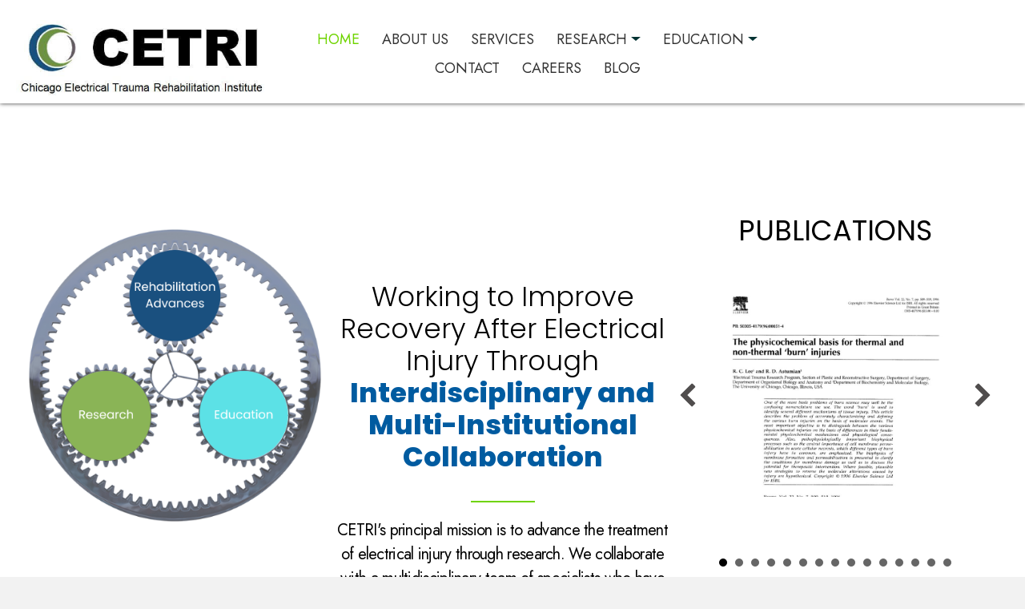

--- FILE ---
content_type: text/html; charset=UTF-8
request_url: https://cetri.org/
body_size: 21684
content:
<!DOCTYPE html>
<html lang="en-US">
<head>
<meta charset="UTF-8" />
<script>
var gform;gform||(document.addEventListener("gform_main_scripts_loaded",function(){gform.scriptsLoaded=!0}),document.addEventListener("gform/theme/scripts_loaded",function(){gform.themeScriptsLoaded=!0}),window.addEventListener("DOMContentLoaded",function(){gform.domLoaded=!0}),gform={domLoaded:!1,scriptsLoaded:!1,themeScriptsLoaded:!1,isFormEditor:()=>"function"==typeof InitializeEditor,callIfLoaded:function(o){return!(!gform.domLoaded||!gform.scriptsLoaded||!gform.themeScriptsLoaded&&!gform.isFormEditor()||(gform.isFormEditor()&&console.warn("The use of gform.initializeOnLoaded() is deprecated in the form editor context and will be removed in Gravity Forms 3.1."),o(),0))},initializeOnLoaded:function(o){gform.callIfLoaded(o)||(document.addEventListener("gform_main_scripts_loaded",()=>{gform.scriptsLoaded=!0,gform.callIfLoaded(o)}),document.addEventListener("gform/theme/scripts_loaded",()=>{gform.themeScriptsLoaded=!0,gform.callIfLoaded(o)}),window.addEventListener("DOMContentLoaded",()=>{gform.domLoaded=!0,gform.callIfLoaded(o)}))},hooks:{action:{},filter:{}},addAction:function(o,r,e,t){gform.addHook("action",o,r,e,t)},addFilter:function(o,r,e,t){gform.addHook("filter",o,r,e,t)},doAction:function(o){gform.doHook("action",o,arguments)},applyFilters:function(o){return gform.doHook("filter",o,arguments)},removeAction:function(o,r){gform.removeHook("action",o,r)},removeFilter:function(o,r,e){gform.removeHook("filter",o,r,e)},addHook:function(o,r,e,t,n){null==gform.hooks[o][r]&&(gform.hooks[o][r]=[]);var d=gform.hooks[o][r];null==n&&(n=r+"_"+d.length),gform.hooks[o][r].push({tag:n,callable:e,priority:t=null==t?10:t})},doHook:function(r,o,e){var t;if(e=Array.prototype.slice.call(e,1),null!=gform.hooks[r][o]&&((o=gform.hooks[r][o]).sort(function(o,r){return o.priority-r.priority}),o.forEach(function(o){"function"!=typeof(t=o.callable)&&(t=window[t]),"action"==r?t.apply(null,e):e[0]=t.apply(null,e)})),"filter"==r)return e[0]},removeHook:function(o,r,t,n){var e;null!=gform.hooks[o][r]&&(e=(e=gform.hooks[o][r]).filter(function(o,r,e){return!!(null!=n&&n!=o.tag||null!=t&&t!=o.priority)}),gform.hooks[o][r]=e)}});
</script>

<meta name='viewport' content='width=device-width, initial-scale=1.0' />
<meta http-equiv='X-UA-Compatible' content='IE=edge' />
<link rel="profile" href="https://gmpg.org/xfn/11" />
<meta name='robots' content='index, follow, max-image-preview:large, max-snippet:-1, max-video-preview:-1' />
	<style>img:is([sizes="auto" i], [sizes^="auto," i]) { contain-intrinsic-size: 3000px 1500px }</style>
	<link rel="canonical" href="https://cetri.org/" />

	<!-- This site is optimized with the Yoast SEO plugin v26.8 - https://yoast.com/product/yoast-seo-wordpress/ -->
	<title>Electrical Injury Rehabilitation | Chicago Electrical Trauma Rehabilitation Institute</title>
	<meta name="description" content="Explore Electrical Injury Rehabilitation with Chicago Electrical Trauma Rehabilitation Institute. We specialize in comprehensive care and research." />
	<meta property="og:locale" content="en_US" />
	<meta property="og:type" content="website" />
	<meta property="og:title" content="Improving Electrical Injury Recovery - CETRI" />
	<meta property="og:description" content="Improve recovery after electrical injury through interdisciplinary collaboration. Join us today!" />
	<meta property="og:url" content="https://cetri.org/" />
	<meta property="og:site_name" content="Chicago Electrical Trauma Rehabilitation Institute" />
	<meta property="article:publisher" content="https://www.facebook.com/ChicagoElectricalTraumaResearchInstitute/" />
	<meta property="article:modified_time" content="2026-01-15T13:57:02+00:00" />
	<meta property="og:image" content="https://cetri.org/wp-content/uploads/2021/02/Austumian-1996.jpg" />
	<meta name="twitter:card" content="summary_large_image" />
	<meta name="twitter:title" content="Improving Electrical Injury Recovery - CETRI" />
	<meta name="twitter:description" content="Improve recovery after electrical injury through interdisciplinary collaboration. Join us today!" />
	<meta name="twitter:image" content="https://cetri.org/wp-content/uploads/2021/02/Austumian-1996.jpg" />
	<script type="application/ld+json" class="yoast-schema-graph">{"@context":"https://schema.org","@graph":[{"@type":"WebPage","@id":"https://cetri.org/","url":"https://cetri.org/","name":"Electrical Injury Rehabilitation | Chicago Electrical Trauma Rehabilitation Institute","isPartOf":{"@id":"https://cetri.org/#website"},"about":{"@id":"https://cetri.org/#organization"},"primaryImageOfPage":{"@id":"https://cetri.org/#primaryimage"},"image":{"@id":"https://cetri.org/#primaryimage"},"thumbnailUrl":"https://cetri.org/wp-content/uploads/2021/02/Austumian-1996.jpg","datePublished":"2021-02-27T00:01:01+00:00","dateModified":"2026-01-15T13:57:02+00:00","description":"Explore Electrical Injury Rehabilitation with Chicago Electrical Trauma Rehabilitation Institute. We specialize in comprehensive care and research.","breadcrumb":{"@id":"https://cetri.org/#breadcrumb"},"inLanguage":"en-US","potentialAction":[{"@type":"ReadAction","target":["https://cetri.org/"]}]},{"@type":"ImageObject","inLanguage":"en-US","@id":"https://cetri.org/#primaryimage","url":"https://cetri.org/wp-content/uploads/2021/02/Austumian-1996.jpg","contentUrl":"https://cetri.org/wp-content/uploads/2021/02/Austumian-1996.jpg","width":791,"height":698,"caption":"Article on burn injuries and physiochemical basis."},{"@type":"BreadcrumbList","@id":"https://cetri.org/#breadcrumb","itemListElement":[{"@type":"ListItem","position":1,"name":"Home"}]},{"@type":"WebSite","@id":"https://cetri.org/#website","url":"https://cetri.org/","name":"Chicago Electrical Trauma Rehabilitation Institute","description":"","publisher":{"@id":"https://cetri.org/#organization"},"potentialAction":[{"@type":"SearchAction","target":{"@type":"EntryPoint","urlTemplate":"https://cetri.org/?s={search_term_string}"},"query-input":{"@type":"PropertyValueSpecification","valueRequired":true,"valueName":"search_term_string"}}],"inLanguage":"en-US"},{"@type":"Organization","@id":"https://cetri.org/#organization","name":"Chicago Electrical Trauma Rehabilitation Institute","url":"https://cetri.org/","logo":{"@type":"ImageObject","inLanguage":"en-US","@id":"https://cetri.org/#/schema/logo/image/","url":"https://cetri.org/wp-content/uploads/2021/01/logo-one-line.jpg","contentUrl":"https://cetri.org/wp-content/uploads/2021/01/logo-one-line.jpg","width":493,"height":166,"caption":"Chicago Electrical Trauma Rehabilitation Institute"},"image":{"@id":"https://cetri.org/#/schema/logo/image/"},"sameAs":["https://www.facebook.com/ChicagoElectricalTraumaResearchInstitute/","https://www.instagram.com/cetri_chicago/?hl=en","https://en.wikipedia.org/wiki/Chicago_Electrical_Trauma_Rehabilitation_Institute"]}]}</script>
	<meta name="google-site-verification" content="OEupoeQia1qOL-8GkKByaggYXj8rvMu3tZVU7ExyDV0" />
	<!-- / Yoast SEO plugin. -->


<link rel='dns-prefetch' href='//cdnjs.cloudflare.com' />
<link rel='dns-prefetch' href='//fonts.googleapis.com' />
<link href='https://fonts.gstatic.com' crossorigin rel='preconnect' />
<link rel="alternate" type="application/rss+xml" title="Chicago Electrical Trauma Rehabilitation Institute &raquo; Feed" href="https://cetri.org/feed/" />
<link rel="alternate" type="application/rss+xml" title="Chicago Electrical Trauma Rehabilitation Institute &raquo; Comments Feed" href="https://cetri.org/comments/feed/" />
<link rel="preload" href="https://cdnjs.cloudflare.com/ajax/libs/foundicons/3.0.0/foundation-icons.woff" as="font" type="font/woff2" crossorigin="anonymous">
<link rel="preload" href="https://cetri.org/wp-content/plugins/bb-plugin/fonts/fontawesome/5.15.4/webfonts/fa-solid-900.woff2" as="font" type="font/woff2" crossorigin="anonymous">
<link rel="preload" href="https://cetri.org/wp-content/plugins/bb-plugin/fonts/fontawesome/5.15.4/webfonts/fa-regular-400.woff2" as="font" type="font/woff2" crossorigin="anonymous">
		<style>
			.lazyload,
			.lazyloading {
				max-width: 100%;
			}
		</style>
		<script>
window._wpemojiSettings = {"baseUrl":"https:\/\/s.w.org\/images\/core\/emoji\/16.0.1\/72x72\/","ext":".png","svgUrl":"https:\/\/s.w.org\/images\/core\/emoji\/16.0.1\/svg\/","svgExt":".svg","source":{"concatemoji":"https:\/\/cetri.org\/wp-includes\/js\/wp-emoji-release.min.js?ver=6.8.3"}};
/*! This file is auto-generated */
!function(s,n){var o,i,e;function c(e){try{var t={supportTests:e,timestamp:(new Date).valueOf()};sessionStorage.setItem(o,JSON.stringify(t))}catch(e){}}function p(e,t,n){e.clearRect(0,0,e.canvas.width,e.canvas.height),e.fillText(t,0,0);var t=new Uint32Array(e.getImageData(0,0,e.canvas.width,e.canvas.height).data),a=(e.clearRect(0,0,e.canvas.width,e.canvas.height),e.fillText(n,0,0),new Uint32Array(e.getImageData(0,0,e.canvas.width,e.canvas.height).data));return t.every(function(e,t){return e===a[t]})}function u(e,t){e.clearRect(0,0,e.canvas.width,e.canvas.height),e.fillText(t,0,0);for(var n=e.getImageData(16,16,1,1),a=0;a<n.data.length;a++)if(0!==n.data[a])return!1;return!0}function f(e,t,n,a){switch(t){case"flag":return n(e,"\ud83c\udff3\ufe0f\u200d\u26a7\ufe0f","\ud83c\udff3\ufe0f\u200b\u26a7\ufe0f")?!1:!n(e,"\ud83c\udde8\ud83c\uddf6","\ud83c\udde8\u200b\ud83c\uddf6")&&!n(e,"\ud83c\udff4\udb40\udc67\udb40\udc62\udb40\udc65\udb40\udc6e\udb40\udc67\udb40\udc7f","\ud83c\udff4\u200b\udb40\udc67\u200b\udb40\udc62\u200b\udb40\udc65\u200b\udb40\udc6e\u200b\udb40\udc67\u200b\udb40\udc7f");case"emoji":return!a(e,"\ud83e\udedf")}return!1}function g(e,t,n,a){var r="undefined"!=typeof WorkerGlobalScope&&self instanceof WorkerGlobalScope?new OffscreenCanvas(300,150):s.createElement("canvas"),o=r.getContext("2d",{willReadFrequently:!0}),i=(o.textBaseline="top",o.font="600 32px Arial",{});return e.forEach(function(e){i[e]=t(o,e,n,a)}),i}function t(e){var t=s.createElement("script");t.src=e,t.defer=!0,s.head.appendChild(t)}"undefined"!=typeof Promise&&(o="wpEmojiSettingsSupports",i=["flag","emoji"],n.supports={everything:!0,everythingExceptFlag:!0},e=new Promise(function(e){s.addEventListener("DOMContentLoaded",e,{once:!0})}),new Promise(function(t){var n=function(){try{var e=JSON.parse(sessionStorage.getItem(o));if("object"==typeof e&&"number"==typeof e.timestamp&&(new Date).valueOf()<e.timestamp+604800&&"object"==typeof e.supportTests)return e.supportTests}catch(e){}return null}();if(!n){if("undefined"!=typeof Worker&&"undefined"!=typeof OffscreenCanvas&&"undefined"!=typeof URL&&URL.createObjectURL&&"undefined"!=typeof Blob)try{var e="postMessage("+g.toString()+"("+[JSON.stringify(i),f.toString(),p.toString(),u.toString()].join(",")+"));",a=new Blob([e],{type:"text/javascript"}),r=new Worker(URL.createObjectURL(a),{name:"wpTestEmojiSupports"});return void(r.onmessage=function(e){c(n=e.data),r.terminate(),t(n)})}catch(e){}c(n=g(i,f,p,u))}t(n)}).then(function(e){for(var t in e)n.supports[t]=e[t],n.supports.everything=n.supports.everything&&n.supports[t],"flag"!==t&&(n.supports.everythingExceptFlag=n.supports.everythingExceptFlag&&n.supports[t]);n.supports.everythingExceptFlag=n.supports.everythingExceptFlag&&!n.supports.flag,n.DOMReady=!1,n.readyCallback=function(){n.DOMReady=!0}}).then(function(){return e}).then(function(){var e;n.supports.everything||(n.readyCallback(),(e=n.source||{}).concatemoji?t(e.concatemoji):e.wpemoji&&e.twemoji&&(t(e.twemoji),t(e.wpemoji)))}))}((window,document),window._wpemojiSettings);
</script>
<style id='wp-emoji-styles-inline-css'>

	img.wp-smiley, img.emoji {
		display: inline !important;
		border: none !important;
		box-shadow: none !important;
		height: 1em !important;
		width: 1em !important;
		margin: 0 0.07em !important;
		vertical-align: -0.1em !important;
		background: none !important;
		padding: 0 !important;
	}
</style>
<link rel='stylesheet' id='wp-block-library-css' href='https://cetri.org/wp-includes/css/dist/block-library/style.min.css?ver=6.8.3' media='all' />
<style id='wp-block-library-theme-inline-css'>
.wp-block-audio :where(figcaption){color:#555;font-size:13px;text-align:center}.is-dark-theme .wp-block-audio :where(figcaption){color:#ffffffa6}.wp-block-audio{margin:0 0 1em}.wp-block-code{border:1px solid #ccc;border-radius:4px;font-family:Menlo,Consolas,monaco,monospace;padding:.8em 1em}.wp-block-embed :where(figcaption){color:#555;font-size:13px;text-align:center}.is-dark-theme .wp-block-embed :where(figcaption){color:#ffffffa6}.wp-block-embed{margin:0 0 1em}.blocks-gallery-caption{color:#555;font-size:13px;text-align:center}.is-dark-theme .blocks-gallery-caption{color:#ffffffa6}:root :where(.wp-block-image figcaption){color:#555;font-size:13px;text-align:center}.is-dark-theme :root :where(.wp-block-image figcaption){color:#ffffffa6}.wp-block-image{margin:0 0 1em}.wp-block-pullquote{border-bottom:4px solid;border-top:4px solid;color:currentColor;margin-bottom:1.75em}.wp-block-pullquote cite,.wp-block-pullquote footer,.wp-block-pullquote__citation{color:currentColor;font-size:.8125em;font-style:normal;text-transform:uppercase}.wp-block-quote{border-left:.25em solid;margin:0 0 1.75em;padding-left:1em}.wp-block-quote cite,.wp-block-quote footer{color:currentColor;font-size:.8125em;font-style:normal;position:relative}.wp-block-quote:where(.has-text-align-right){border-left:none;border-right:.25em solid;padding-left:0;padding-right:1em}.wp-block-quote:where(.has-text-align-center){border:none;padding-left:0}.wp-block-quote.is-large,.wp-block-quote.is-style-large,.wp-block-quote:where(.is-style-plain){border:none}.wp-block-search .wp-block-search__label{font-weight:700}.wp-block-search__button{border:1px solid #ccc;padding:.375em .625em}:where(.wp-block-group.has-background){padding:1.25em 2.375em}.wp-block-separator.has-css-opacity{opacity:.4}.wp-block-separator{border:none;border-bottom:2px solid;margin-left:auto;margin-right:auto}.wp-block-separator.has-alpha-channel-opacity{opacity:1}.wp-block-separator:not(.is-style-wide):not(.is-style-dots){width:100px}.wp-block-separator.has-background:not(.is-style-dots){border-bottom:none;height:1px}.wp-block-separator.has-background:not(.is-style-wide):not(.is-style-dots){height:2px}.wp-block-table{margin:0 0 1em}.wp-block-table td,.wp-block-table th{word-break:normal}.wp-block-table :where(figcaption){color:#555;font-size:13px;text-align:center}.is-dark-theme .wp-block-table :where(figcaption){color:#ffffffa6}.wp-block-video :where(figcaption){color:#555;font-size:13px;text-align:center}.is-dark-theme .wp-block-video :where(figcaption){color:#ffffffa6}.wp-block-video{margin:0 0 1em}:root :where(.wp-block-template-part.has-background){margin-bottom:0;margin-top:0;padding:1.25em 2.375em}
</style>
<style id='classic-theme-styles-inline-css'>
/*! This file is auto-generated */
.wp-block-button__link{color:#fff;background-color:#32373c;border-radius:9999px;box-shadow:none;text-decoration:none;padding:calc(.667em + 2px) calc(1.333em + 2px);font-size:1.125em}.wp-block-file__button{background:#32373c;color:#fff;text-decoration:none}
</style>
<style id='global-styles-inline-css'>
:root{--wp--preset--aspect-ratio--square: 1;--wp--preset--aspect-ratio--4-3: 4/3;--wp--preset--aspect-ratio--3-4: 3/4;--wp--preset--aspect-ratio--3-2: 3/2;--wp--preset--aspect-ratio--2-3: 2/3;--wp--preset--aspect-ratio--16-9: 16/9;--wp--preset--aspect-ratio--9-16: 9/16;--wp--preset--color--black: #000000;--wp--preset--color--cyan-bluish-gray: #abb8c3;--wp--preset--color--white: #ffffff;--wp--preset--color--pale-pink: #f78da7;--wp--preset--color--vivid-red: #cf2e2e;--wp--preset--color--luminous-vivid-orange: #ff6900;--wp--preset--color--luminous-vivid-amber: #fcb900;--wp--preset--color--light-green-cyan: #7bdcb5;--wp--preset--color--vivid-green-cyan: #00d084;--wp--preset--color--pale-cyan-blue: #8ed1fc;--wp--preset--color--vivid-cyan-blue: #0693e3;--wp--preset--color--vivid-purple: #9b51e0;--wp--preset--color--fl-heading-text: #333333;--wp--preset--color--fl-body-bg: #f2f2f2;--wp--preset--color--fl-body-text: #585858;--wp--preset--color--fl-accent: #444444;--wp--preset--color--fl-accent-hover: #000000;--wp--preset--color--fl-topbar-bg: #ffffff;--wp--preset--color--fl-topbar-text: #000000;--wp--preset--color--fl-topbar-link: #428bca;--wp--preset--color--fl-topbar-hover: #428bca;--wp--preset--color--fl-header-bg: #ffffff;--wp--preset--color--fl-header-text: #000000;--wp--preset--color--fl-header-link: #428bca;--wp--preset--color--fl-header-hover: #428bca;--wp--preset--color--fl-nav-bg: #ffffff;--wp--preset--color--fl-nav-link: #428bca;--wp--preset--color--fl-nav-hover: #428bca;--wp--preset--color--fl-content-bg: #ffffff;--wp--preset--color--fl-footer-widgets-bg: #ffffff;--wp--preset--color--fl-footer-widgets-text: #000000;--wp--preset--color--fl-footer-widgets-link: #428bca;--wp--preset--color--fl-footer-widgets-hover: #428bca;--wp--preset--color--fl-footer-bg: #ffffff;--wp--preset--color--fl-footer-text: #000000;--wp--preset--color--fl-footer-link: #428bca;--wp--preset--color--fl-footer-hover: #428bca;--wp--preset--gradient--vivid-cyan-blue-to-vivid-purple: linear-gradient(135deg,rgba(6,147,227,1) 0%,rgb(155,81,224) 100%);--wp--preset--gradient--light-green-cyan-to-vivid-green-cyan: linear-gradient(135deg,rgb(122,220,180) 0%,rgb(0,208,130) 100%);--wp--preset--gradient--luminous-vivid-amber-to-luminous-vivid-orange: linear-gradient(135deg,rgba(252,185,0,1) 0%,rgba(255,105,0,1) 100%);--wp--preset--gradient--luminous-vivid-orange-to-vivid-red: linear-gradient(135deg,rgba(255,105,0,1) 0%,rgb(207,46,46) 100%);--wp--preset--gradient--very-light-gray-to-cyan-bluish-gray: linear-gradient(135deg,rgb(238,238,238) 0%,rgb(169,184,195) 100%);--wp--preset--gradient--cool-to-warm-spectrum: linear-gradient(135deg,rgb(74,234,220) 0%,rgb(151,120,209) 20%,rgb(207,42,186) 40%,rgb(238,44,130) 60%,rgb(251,105,98) 80%,rgb(254,248,76) 100%);--wp--preset--gradient--blush-light-purple: linear-gradient(135deg,rgb(255,206,236) 0%,rgb(152,150,240) 100%);--wp--preset--gradient--blush-bordeaux: linear-gradient(135deg,rgb(254,205,165) 0%,rgb(254,45,45) 50%,rgb(107,0,62) 100%);--wp--preset--gradient--luminous-dusk: linear-gradient(135deg,rgb(255,203,112) 0%,rgb(199,81,192) 50%,rgb(65,88,208) 100%);--wp--preset--gradient--pale-ocean: linear-gradient(135deg,rgb(255,245,203) 0%,rgb(182,227,212) 50%,rgb(51,167,181) 100%);--wp--preset--gradient--electric-grass: linear-gradient(135deg,rgb(202,248,128) 0%,rgb(113,206,126) 100%);--wp--preset--gradient--midnight: linear-gradient(135deg,rgb(2,3,129) 0%,rgb(40,116,252) 100%);--wp--preset--font-size--small: 13px;--wp--preset--font-size--medium: 20px;--wp--preset--font-size--large: 36px;--wp--preset--font-size--x-large: 42px;--wp--preset--spacing--20: 0.44rem;--wp--preset--spacing--30: 0.67rem;--wp--preset--spacing--40: 1rem;--wp--preset--spacing--50: 1.5rem;--wp--preset--spacing--60: 2.25rem;--wp--preset--spacing--70: 3.38rem;--wp--preset--spacing--80: 5.06rem;--wp--preset--shadow--natural: 6px 6px 9px rgba(0, 0, 0, 0.2);--wp--preset--shadow--deep: 12px 12px 50px rgba(0, 0, 0, 0.4);--wp--preset--shadow--sharp: 6px 6px 0px rgba(0, 0, 0, 0.2);--wp--preset--shadow--outlined: 6px 6px 0px -3px rgba(255, 255, 255, 1), 6px 6px rgba(0, 0, 0, 1);--wp--preset--shadow--crisp: 6px 6px 0px rgba(0, 0, 0, 1);}:where(.is-layout-flex){gap: 0.5em;}:where(.is-layout-grid){gap: 0.5em;}body .is-layout-flex{display: flex;}.is-layout-flex{flex-wrap: wrap;align-items: center;}.is-layout-flex > :is(*, div){margin: 0;}body .is-layout-grid{display: grid;}.is-layout-grid > :is(*, div){margin: 0;}:where(.wp-block-columns.is-layout-flex){gap: 2em;}:where(.wp-block-columns.is-layout-grid){gap: 2em;}:where(.wp-block-post-template.is-layout-flex){gap: 1.25em;}:where(.wp-block-post-template.is-layout-grid){gap: 1.25em;}.has-black-color{color: var(--wp--preset--color--black) !important;}.has-cyan-bluish-gray-color{color: var(--wp--preset--color--cyan-bluish-gray) !important;}.has-white-color{color: var(--wp--preset--color--white) !important;}.has-pale-pink-color{color: var(--wp--preset--color--pale-pink) !important;}.has-vivid-red-color{color: var(--wp--preset--color--vivid-red) !important;}.has-luminous-vivid-orange-color{color: var(--wp--preset--color--luminous-vivid-orange) !important;}.has-luminous-vivid-amber-color{color: var(--wp--preset--color--luminous-vivid-amber) !important;}.has-light-green-cyan-color{color: var(--wp--preset--color--light-green-cyan) !important;}.has-vivid-green-cyan-color{color: var(--wp--preset--color--vivid-green-cyan) !important;}.has-pale-cyan-blue-color{color: var(--wp--preset--color--pale-cyan-blue) !important;}.has-vivid-cyan-blue-color{color: var(--wp--preset--color--vivid-cyan-blue) !important;}.has-vivid-purple-color{color: var(--wp--preset--color--vivid-purple) !important;}.has-black-background-color{background-color: var(--wp--preset--color--black) !important;}.has-cyan-bluish-gray-background-color{background-color: var(--wp--preset--color--cyan-bluish-gray) !important;}.has-white-background-color{background-color: var(--wp--preset--color--white) !important;}.has-pale-pink-background-color{background-color: var(--wp--preset--color--pale-pink) !important;}.has-vivid-red-background-color{background-color: var(--wp--preset--color--vivid-red) !important;}.has-luminous-vivid-orange-background-color{background-color: var(--wp--preset--color--luminous-vivid-orange) !important;}.has-luminous-vivid-amber-background-color{background-color: var(--wp--preset--color--luminous-vivid-amber) !important;}.has-light-green-cyan-background-color{background-color: var(--wp--preset--color--light-green-cyan) !important;}.has-vivid-green-cyan-background-color{background-color: var(--wp--preset--color--vivid-green-cyan) !important;}.has-pale-cyan-blue-background-color{background-color: var(--wp--preset--color--pale-cyan-blue) !important;}.has-vivid-cyan-blue-background-color{background-color: var(--wp--preset--color--vivid-cyan-blue) !important;}.has-vivid-purple-background-color{background-color: var(--wp--preset--color--vivid-purple) !important;}.has-black-border-color{border-color: var(--wp--preset--color--black) !important;}.has-cyan-bluish-gray-border-color{border-color: var(--wp--preset--color--cyan-bluish-gray) !important;}.has-white-border-color{border-color: var(--wp--preset--color--white) !important;}.has-pale-pink-border-color{border-color: var(--wp--preset--color--pale-pink) !important;}.has-vivid-red-border-color{border-color: var(--wp--preset--color--vivid-red) !important;}.has-luminous-vivid-orange-border-color{border-color: var(--wp--preset--color--luminous-vivid-orange) !important;}.has-luminous-vivid-amber-border-color{border-color: var(--wp--preset--color--luminous-vivid-amber) !important;}.has-light-green-cyan-border-color{border-color: var(--wp--preset--color--light-green-cyan) !important;}.has-vivid-green-cyan-border-color{border-color: var(--wp--preset--color--vivid-green-cyan) !important;}.has-pale-cyan-blue-border-color{border-color: var(--wp--preset--color--pale-cyan-blue) !important;}.has-vivid-cyan-blue-border-color{border-color: var(--wp--preset--color--vivid-cyan-blue) !important;}.has-vivid-purple-border-color{border-color: var(--wp--preset--color--vivid-purple) !important;}.has-vivid-cyan-blue-to-vivid-purple-gradient-background{background: var(--wp--preset--gradient--vivid-cyan-blue-to-vivid-purple) !important;}.has-light-green-cyan-to-vivid-green-cyan-gradient-background{background: var(--wp--preset--gradient--light-green-cyan-to-vivid-green-cyan) !important;}.has-luminous-vivid-amber-to-luminous-vivid-orange-gradient-background{background: var(--wp--preset--gradient--luminous-vivid-amber-to-luminous-vivid-orange) !important;}.has-luminous-vivid-orange-to-vivid-red-gradient-background{background: var(--wp--preset--gradient--luminous-vivid-orange-to-vivid-red) !important;}.has-very-light-gray-to-cyan-bluish-gray-gradient-background{background: var(--wp--preset--gradient--very-light-gray-to-cyan-bluish-gray) !important;}.has-cool-to-warm-spectrum-gradient-background{background: var(--wp--preset--gradient--cool-to-warm-spectrum) !important;}.has-blush-light-purple-gradient-background{background: var(--wp--preset--gradient--blush-light-purple) !important;}.has-blush-bordeaux-gradient-background{background: var(--wp--preset--gradient--blush-bordeaux) !important;}.has-luminous-dusk-gradient-background{background: var(--wp--preset--gradient--luminous-dusk) !important;}.has-pale-ocean-gradient-background{background: var(--wp--preset--gradient--pale-ocean) !important;}.has-electric-grass-gradient-background{background: var(--wp--preset--gradient--electric-grass) !important;}.has-midnight-gradient-background{background: var(--wp--preset--gradient--midnight) !important;}.has-small-font-size{font-size: var(--wp--preset--font-size--small) !important;}.has-medium-font-size{font-size: var(--wp--preset--font-size--medium) !important;}.has-large-font-size{font-size: var(--wp--preset--font-size--large) !important;}.has-x-large-font-size{font-size: var(--wp--preset--font-size--x-large) !important;}
:where(.wp-block-post-template.is-layout-flex){gap: 1.25em;}:where(.wp-block-post-template.is-layout-grid){gap: 1.25em;}
:where(.wp-block-columns.is-layout-flex){gap: 2em;}:where(.wp-block-columns.is-layout-grid){gap: 2em;}
:root :where(.wp-block-pullquote){font-size: 1.5em;line-height: 1.6;}
</style>
<link rel='stylesheet' id='foundation-icons-css' href='https://cdnjs.cloudflare.com/ajax/libs/foundicons/3.0.0/foundation-icons.css?ver=2.10.0.5' media='all' />
<link rel='stylesheet' id='jquery-bxslider-css' href='https://cetri.org/wp-content/plugins/bb-plugin/css/jquery.bxslider.css?ver=2.10.0.5' media='all' />
<link rel='stylesheet' id='fl-builder-layout-186-css' href='https://cetri.org/wp-content/uploads/bb-plugin/cache/186-layout.css?ver=3346dbc85eb5a8687c3c224b370d5863' media='all' />
<link rel='stylesheet' id='wp-components-css' href='https://cetri.org/wp-includes/css/dist/components/style.min.css?ver=6.8.3' media='all' />
<link rel='stylesheet' id='godaddy-styles-css' href='https://cetri.org/wp-content/mu-plugins/vendor/wpex/godaddy-launch/includes/Dependencies/GoDaddy/Styles/build/latest.css?ver=2.0.2' media='all' />
<link rel='stylesheet' id='font-awesome-5-css' href='https://cetri.org/wp-content/plugins/bb-plugin/fonts/fontawesome/5.15.4/css/all.min.css?ver=2.10.0.5' media='all' />
<link rel='stylesheet' id='font-awesome-css' href='https://cetri.org/wp-content/plugins/bb-plugin/fonts/fontawesome/5.15.4/css/v4-shims.min.css?ver=2.10.0.5' media='all' />
<link rel='stylesheet' id='ultimate-icons-css' href='https://cetri.org/wp-content/uploads/bb-plugin/icons/ultimate-icons/style.css?ver=2.10.0.5' media='all' />
<link rel='stylesheet' id='uabb-animate-css' href='https://cetri.org/wp-content/plugins/bb-ultimate-addon/modules/info-list/css/animate.css' media='all' />
<link rel='stylesheet' id='fl-builder-layout-bundle-d467bf93315e9dd31f3ae8e353f6a467-css' href='https://cetri.org/wp-content/uploads/bb-plugin/cache/d467bf93315e9dd31f3ae8e353f6a467-layout-bundle.css?ver=2.10.0.5-1.5.2' media='all' />
<link rel='stylesheet' id='gd-core-css' href='https://cetri.org/wp-content/plugins/pws-core/public/css/GD-cORe-public.css?ver=4.1.0' media='all' />
<link rel='stylesheet' id='jquery-magnificpopup-css' href='https://cetri.org/wp-content/plugins/bb-plugin/css/jquery.magnificpopup.min.css?ver=2.10.0.5' media='all' />
<link rel='stylesheet' id='base-4-css' href='https://cetri.org/wp-content/themes/bb-theme/css/base-4.min.css?ver=1.7.19.1' media='all' />
<link rel='stylesheet' id='fl-automator-skin-css' href='https://cetri.org/wp-content/uploads/bb-theme/skin-693233b5eb26e.css?ver=1.7.19.1' media='all' />
<link rel='stylesheet' id='pp-animate-css' href='https://cetri.org/wp-content/plugins/bbpowerpack/assets/css/animate.min.css?ver=3.5.1' media='all' />
<link rel='stylesheet' id='fl-builder-google-fonts-3fbd875638ee77ed94caebbc7695bb7e-css' href='//fonts.googleapis.com/css?family=Jost%3A800%2C400%2C300%2C700%7CPoppins%3A400%2C700%2C300%2C800&#038;ver=6.8.3' media='all' />
<script src="https://cetri.org/wp-includes/js/jquery/jquery.min.js?ver=3.7.1" id="jquery-core-js"></script>
<script src="https://cetri.org/wp-includes/js/jquery/jquery-migrate.min.js?ver=3.4.1" id="jquery-migrate-js"></script>
<script src="https://cetri.org/wp-content/plugins/pws-core/public/js/GD-cORe-public.js?ver=4.1.0" id="gd-core-js"></script>
<script id="smush-lazy-load-js-before">
var smushLazyLoadOptions = {"autoResizingEnabled":false,"autoResizeOptions":{"precision":5,"skipAutoWidth":true}};
</script>
<script src="https://cetri.org/wp-content/plugins/wp-smush-pro/app/assets/js/smush-lazy-load.min.js?ver=3.23.2" id="smush-lazy-load-js"></script>
<link rel="https://api.w.org/" href="https://cetri.org/wp-json/" /><link rel="alternate" title="JSON" type="application/json" href="https://cetri.org/wp-json/wp/v2/pages/186" /><link rel="EditURI" type="application/rsd+xml" title="RSD" href="https://cetri.org/xmlrpc.php?rsd" />
<link rel='shortlink' href='https://cetri.org/' />
<link rel="alternate" title="oEmbed (JSON)" type="application/json+oembed" href="https://cetri.org/wp-json/oembed/1.0/embed?url=https%3A%2F%2Fcetri.org%2F" />
<link rel="alternate" title="oEmbed (XML)" type="text/xml+oembed" href="https://cetri.org/wp-json/oembed/1.0/embed?url=https%3A%2F%2Fcetri.org%2F&#038;format=xml" />
		<script>
			var bb_powerpack = {
				version: '2.40.8',
				getAjaxUrl: function() { return atob( 'aHR0cHM6Ly9jZXRyaS5vcmcvd3AtYWRtaW4vYWRtaW4tYWpheC5waHA=' ); },
				callback: function() {},
				mapMarkerData: {},
				post_id: '186',
				search_term: '',
				current_page: 'https://cetri.org/',
				conditionals: {
					is_front_page: true,
					is_home: false,
					is_archive: false,
					current_post_type: '',
					is_tax: false,
										is_author: false,
					current_author: false,
					is_search: false,
									}
			};
		</script>
				<script>
			document.documentElement.className = document.documentElement.className.replace('no-js', 'js');
		</script>
		<style>.recentcomments a{display:inline !important;padding:0 !important;margin:0 !important;}</style>
<!-- Google Tag Manager -->
<script>(function(w,d,s,l,i){w[l]=w[l]||[];w[l].push({'gtm.start':
new Date().getTime(),event:'gtm.js'});var f=d.getElementsByTagName(s)[0],
j=d.createElement(s),dl=l!='dataLayer'?'&l='+l:'';j.async=true;j.src=
'https://www.googletagmanager.com/gtm.js?id='+i+dl;f.parentNode.insertBefore(j,f);
})(window,document,'script','dataLayer','GTM-N2NHR3BW');</script>
<!-- End Google Tag Manager -->

<!-- Google tag (gtag.js) event -->  <script>  
  gtag('event', 'conversion_event_contact', {  
    // <event_parameters>  
  });  
</script>  
<link rel="icon" href="https://cetri.org/wp-content/uploads/2021/01/fav.jpg" sizes="32x32" />
<link rel="icon" href="https://cetri.org/wp-content/uploads/2021/01/fav.jpg" sizes="192x192" />
<link rel="apple-touch-icon" href="https://cetri.org/wp-content/uploads/2021/01/fav.jpg" />
<meta name="msapplication-TileImage" content="https://cetri.org/wp-content/uploads/2021/01/fav.jpg" />
		<style id="wp-custom-css">
			
/*-------------------------------
            TYPOGRAPHY 
--------------------------------*/

body p, 
.entry-content p, 
.entry-content ul li,  
.entry-content ul,  
.entry-content a, 
.pp-sub-heading p {

}
a:focus {
    outline: none;
}
/*--------------------------------
            HEADER 
---------------------------------*/
	

/*---
  Media queries? Y/N
---*/

/*-------------------------------
            NAVIGATION
--------------------------------*/


.fl-content.col-md-12 {
    margin-top: 160px;
}
.fl-node-5e4a860d26fc4 .uabb-creative-menu-mobile-toggle {
    outline: none;
}


/*---
  Media queries? Y/N
---*/
.uabb-creative-menu .menu.uabb-creative-menu-horizontal ul.sub-menu > li a span.uabb-menu-toggle {
    float: none;
}


/*--------------------------------
            BUTTONS
----------------------------------*/

/*---
  Media queries? Y/N
---*/

a.button, 
span.fl-button-text, 
span.uabb-button-text.uabb-creative-button-text, 
.gform_button.button, 
a.fl-button {

}
.uabb-blogs-pagination {
    padding: 0px 0;
}
button.custom-style {
    border-radius: 20px;
	  padding: 7px 20px;
}


/*----------------------------------
            FOOTER
---------------------------------*/
footer ul li a {
	display: inline-block !important;
}
footer .uabb-info-list-content-wrapper {
    z-index: 1;
}
/*---
  Media queries? Y/N
---*/
footer ul li a {
  display: inline-block;
}
.social-icons-wrap .fl-icon-group .fl-icon {
    margin: 0;
}

.social-icons-wrap .fl-icon a {
    display: block;
    padding: 10px;
}

.social-icons-wrap .fl-icon a i {
    float: none;
    display: block;
}
/*------------------------------
            BB MODULES
---------------------------------*/

.overlap{
	position:relative;
	z-index: 10;
}
div#sticky-img {
    position: sticky;
    top: 0;
}
/*---
  MODULE NAME
  Description of section
  Media queries? Y/N
---*/


/*------------------------------
            PAGE SPECIFIC 
---------------------------------*/

/*---
  PAGE NAME
  Description of section
  Media queries? Y/N
---*/

.custom-hover-effect .fl-photo-content img {
    transition: all 0.4s;
}
.custom-hover-effect .fl-photo-content:hover img {
    box-shadow: 10px 10px 42px 6px #464646;
}
.fl-node-600c4eaf5878a .fl-module-content .pp-heading-link {
    text-decoration: underline;
}

.fl-node-600c4eaf5878a .fl-module-content .pp-heading-link:hover {
    text-decoration: none;
}
/*-------------------------------
        LARGE SCREENS ONLY
---------------------------------*/

@media screen and (min-width: 736px) and (max-width: 768px) { 
}


/*-------------------------------
        LAPTOP SCREEN - 1366
---------------------------------*/

@media screen and (min-width: 1300px) and (max-width: 1366px) {
	.row2 > .fl-row-content-wrap {
    background-position: 65% ,50%;
}
	#site-link {
    width: 33.74%;
}

#con-info {
    width: 39.3%;
}

#busi-hour {
    width: 26.96%;
}
.h1-clmn > .fl-col-content {
    padding-right: 10px;
    padding-left: 20px;
}
	.h1-text h1 {
		font-size : 40px !important;
	}
	.left-clmn > .fl-col-content {
    padding-right: 20px;
    padding-left: 20px;
}
}

@media screen and (min-width: 1200px) and (max-width: 1300px) {
	.row2 > .fl-row-content-wrap {
    background-position: 65% ,50%;
}
	#site-link {
    width: 33.74%;
}

#con-info {
    width: 39.3%;
}

#busi-hour {
    width: 26.96%;
}
.h1-clmn > .fl-col-content {
    padding-right: 10px;
    padding-left: 20px;
}
	.h1-text h1 {
		font-size : 40px !important;
	}
	.left-clmn > .fl-col-content {
    padding-right: 20px;
    padding-left: 20px;
}
}
@media screen and (min-width:768px){
	.uabb-creative-menu .uabb-has-submenu-container .uabb-menu-toggle {
    display: inline-block;
    position: relative;
    width: 0;
    height: 0;
    border-style: solid;
    border-width: 5px 6px 0 6px;
    border-color: #033333 transparent transparent transparent;
    padding: 0 !important;
    margin-top: 6px;
    margin-left: 5px;
}

.uabb-creative-menu .uabb-has-submenu-container:hover .uabb-menu-toggle {
    border-color: #6fd400 transparent transparent transparent;
}
}




/*-------------------------------
      IPAD PRO SCREENS - 1024
---------------------------------*/

@media screen and (max-width: 1024px){ 
}

/*--------------------------------
    TABLET SCREENS AND SMALLER
--------------------------------*/

@media screen and (max-width:768px){
.fl-builder-content[data-overlay="1"]:not(.fl-theme-builder-header-sticky) {
  position: relative;
}
.fl-col-small {
  max-width: 100%;
}
	.fl-content.col-md-12 {
    margin-top: 20px;
}
	

		.gform_wrapper input:not([type=radio]):not([type=checkbox]):not([type=image]):not([type=file]) {
    line-height: 1.5;
    min-height: 1rem;
}
	ul#menu-main-menu {
		margin-top: 0px;
	}

	footer ul li a {
		display: inline-block !important;
	}

	.header-nav ul {
		margin-top: 0px !important;
	}
	header{max-height: 200px !important;}


		footer, contact .uabb-info-list-icon.info-list-icon-dynamic0 {
    margin-bottom: 5px !important;
}
	ul#menu-main-1 li a {
    border: 0px !important;
}

footer .uabb-info-list-icon {
    margin-bottom: 5px !important;
}
	.info .uabb-info-list-wrapper .uabb-info-list-item {
    padding-bottom: 20px !important;
}
	ul#menu-main li a ,ul#menu-main li a{
    display: inline-block;
}
	.uabb-creative-menu .sub-menu li a{
		display:block !important;
	}

	.fl-node-5e4a305027181 .menu.fl-menu-horizontal li, .fl-node-5e4a305027181 .menu.fl-menu-horizontal li li {
    border-color: #898989;
    text-align: center;
    padding: 3px;
}
	.row2 > .fl-row-content-wrap:after {
    background-color: rgb(245 245 245);
}
	div#sticky-img {
    position: relative;
    top: 0;
}
	.uabb-creative-menu a {
    display: inline-block;
}
.header-nav ul li a {
	display : inline-block !important;
}
	#head4header .fl-row-content-wrap .fl-col {
    flex-basis: unset;
}

#head4header .fl-row-content-wrap .fl-col-group {
    justify-content: space-between;
}

#head4header .fl-row-content-wrap .fl-photo-img-jpg {
    max-width: 200px;
}

#head4header .fl-row-content-wrap .fl-photo.fl-photo-align-center {
    text-align: left;
}

#head4header .fl-row-content-wrap .uabb-creative-menu-mobile-toggle-container {
    text-align: right;
    padding-right: 15px;
}

#head4header .fl-row-content-wrap .fl-module-content {
    margin-bottom: 0;
    margin-top: 0;
}
}


a:focus {
    outline: none !important;
}

label {
    font-size: 20px !important;
}
textarea {
	height:120px !important;
}
button, input[type=button], input[type=submit]{
	border: 1px solid #585858;
	    background-color: #585858;
}
button:hover{
	    background-color: #000;
	border-color: #000;
}
/*-------------------------------
        MOBILE SCREENS ONLY
---------------------------------*/

@media screen and (max-width: 480px){ 

	input#gform_submit_button_1, input#gform_submit_button_2 {
    padding-top: 8px;
    padding-bottom: 8px;
}
	.fl-builder-content .resp-clmn {
    width: 100% !important;
    min-width: 100% !important;
}

	}


/*  
#46: Technical Audit *C*
2022-11-17 CLS Fix Starts
*/

@media(min-width: 1200px) {
	body.home{
		padding-top: 100px;
	}
	
	body.home header.fl-builder-content {
			height: 196px;
			left: 0; 
			position: fixed;
			right: 0;
			top: 0;
			width: 100%;
			z-index: 100;
	}
}

@media screen and (max-width: 768px) {
	body.home header.fl-builder-content {
			max-height: none !important;
	}
	.fl-node-629683c8d9732 .fl-photo-img, .fl-node-629683c8d9732 .fl-photo-content {
    width: auto;
}
	.fl-node-600d6892d284e.fl-col > .fl-col-content {
    padding-top: 0;
		padding-bottom: 0;
}
}

@media(max-width: 575px) {
	.fl-row.fl-row-full-width.fl-row-bg-photo.fl-node-6035a71caf378 .fl-row-content-wrap {
		height: 420px;
	}
	.home-banner .fl-module-icon {
    display: none;
}
		h2,
	.fl-builder-content .fl-node-6035a71caf37e .fl-rich-text, .fl-builder-content .fl-node-6035a71caf37e .fl-rich-text *:not(b, strong) {
    font-size: 28px !important;
    line-height: 1.2;
}
	
	.site-header-logo .fl-photo-content > a {
		display: block;	
		max-width: 280px;
    margin-left: auto;
    margin-right: auto;
	}
	
	.site-header-logo .fl-photo-content img {
		width: 100%;
	}
	div.fl-node-6039461c0064c .pp-heading-content .pp-heading .heading-title span.pp-secondary-title {
    font-size: 28px;
}
	body {
    font-size: 16px;
}
	.home-image .fl-photo-img-jpg {
    max-width: 280px;
    margin: auto;
    display: block;
}
}

/*  
2022-11-17 CLS Fix Ends
*/

Default CSS-Regular.txt
Displaying Default CSS-Regular.txt.

/*------Blog Single------------*/

body.single h1{
	font-size: 28px !important;  
}



.home-news-block .fl-col-group-align-top p {
    color: #000 !important;
}

.home-news-block .fl-node-60469cd7c2259 .fl-module-content {
    margin: 0;
}

.home-news-block .fl-node-60469cd7c2259 .fl-col-small-full-width .fl-col-content {
    box-shadow: 0 5px 20px 0px #000000a6;
}

.home-news-block .fl-node-60469cd7c2259 .fl-col-small-full-width {
    padding: 0 15px;
}

.home-news-block .fl-node-60469cd7c2259 .fl-col-small-full-width .fl-module.fl-module-rich-text {
    background: #f8f8f8;
    height: 100%;
    padding: 15px;
}

.home-news-block .fl-col-small-full-width .fl-photo-img,
.home-news-block .fl-col-small-full-width .fl-photo-img:hover {
    box-shadow: none;
}

.home-news-block .fl-row-content-wrap {
    padding-bottom: 80px;
}

.home-news-block .fl-node-60469cd7c2259 .fl-photo-content a {
    display: block;
    border: 0;
}

.home-news-block .fl-node-60469cd7c2259 .fl-photo-content a:hover{
    opacity: 0.5;
}

@media(max-width: 767px){
	.home-news-block .fl-row-content-wrap {
    padding-bottom: 20px;
}
	.home-news-block .fl-node-60469cd7c2259 .fl-col-small-full-width{
		margin-bottom: 20px;
	}
}

a.wp-block-button__link.has-text-align-center.wp-element-button {
	    color: #fff;
    background-color: #9DD400 !important;
    border-radius: 9999px;
    box-shadow: none;
    text-decoration: none;
    padding: calc(.667em + 2px) calc(1.333em + 40px);
    font-size: 1.125em;
    font-size: 20px !important;
}
	a.wp-block-button__link.has-text-align-center.wp-element-button:hover {
    color: #fff;
}
		</style>
		<!-- Google Tag Manager -->
<script>(function(w,d,s,l,i){w[l]=w[l]||[];w[l].push({'gtm.start':
new Date().getTime(),event:'gtm.js'});var f=d.getElementsByTagName(s)[0],
j=d.createElement(s),dl=l!='dataLayer'?'&l='+l:'';j.async=true;j.src=
'https://www.googletagmanager.com/gtm.js?id='+i+dl;f.parentNode.insertBefore(j,f);
})(window,document,'script','dataLayer','GTM-TZKRXVM');</script>
<!-- End Google Tag Manager -->

<!-- Global site tag (gtag.js) - Google Analytics -->
<script async src="https://www.googletagmanager.com/gtag/js?id=UA-34784798-1"></script>
<script>
  window.dataLayer = window.dataLayer || [];
  function gtag(){dataLayer.push(arguments);}
  gtag('js', new Date());

  gtag('config', 'UA-34784798-1');
</script>
</head>
<body class="home wp-singular page-template-default page page-id-186 wp-theme-bb-theme fl-builder fl-builder-2-10-0-5 fl-themer-1-5-2 fl-theme-1-7-19-1 fl-no-js fl-theme-builder-header fl-theme-builder-header-header fl-theme-builder-footer fl-theme-builder-footer-footer-sitewide fl-framework-base-4 fl-preset-default fl-full-width fl-scroll-to-top fl-search-active" itemscope="itemscope" itemtype="https://schema.org/WebPage">
<!-- Google Tag Manager (noscript) -->
<noscript><iframe data-src="https://www.googletagmanager.com/ns.html?id=GTM-TZKRXVM"
height="0" width="0" style="display:none;visibility:hidden" src="[data-uri]" class="lazyload" data-load-mode="1"></iframe></noscript>
<!-- End Google Tag Manager (noscript) --><a aria-label="Skip to content" class="fl-screen-reader-text" href="#fl-main-content">Skip to content</a><div class="fl-page">
	<header class="fl-builder-content fl-builder-content-17 fl-builder-global-templates-locked" data-post-id="17" data-type="header" data-sticky="1" data-sticky-on="" data-sticky-breakpoint="medium" data-shrink="0" data-overlay="0" data-overlay-bg="transparent" data-shrink-image-height="50px" role="banner" itemscope="itemscope" itemtype="http://schema.org/WPHeader"><div id="head4header" class="fl-row fl-row-full-width fl-row-bg-color fl-node-600bf75b2de57 fl-row-default-height fl-row-align-center fl-visible-desktop fl-visible-large" data-node="600bf75b2de57">
	<div class="fl-row-content-wrap">
		<div class="uabb-row-separator uabb-top-row-separator" >
</div>
						<div class="fl-row-content fl-row-full-width fl-node-content">
		
<div class="fl-col-group fl-node-603fdb9308c16 fl-col-group-equal-height fl-col-group-align-center" data-node="603fdb9308c16">
			<div class="fl-col fl-node-603fdb9308e3d fl-col-bg-color fl-col-small fl-col-small-full-width" data-node="603fdb9308e3d">
	<div class="fl-col-content fl-node-content"><div class="fl-module fl-module-photo fl-node-gtk1fxn63czi site-header-logo" data-node="gtk1fxn63czi">
	<div class="fl-module-content fl-node-content">
		<div role="figure" class="fl-photo fl-photo-align-center" itemscope itemtype="https://schema.org/ImageObject">
	<div class="fl-photo-content fl-photo-img-jpg">
				<a href="https://cetri.org/" target="_self" itemprop="url">
				<img decoding="async" class="fl-photo-img wp-image-251 size-full" src="https://cetri.org/wp-content/uploads/2021/01/logo-one-line.jpg" alt="Chicago Electrical Trauma Rehabilitation Institute" height="166" width="493" title="Chicago Electrical Trauma Rehabilitation Institute"  data-no-lazy="1" itemprop="image" srcset="https://cetri.org/wp-content/uploads/2021/01/logo-one-line.jpg 493w, https://cetri.org/wp-content/uploads/2021/01/logo-one-line-300x101.jpg 300w" sizes="(max-width: 493px) 100vw, 493px" />
				</a>
					</div>
	</div>
	</div>
</div>
</div>
</div>
			<div class="fl-col fl-node-604931c3c3768 fl-col-bg-color" data-node="604931c3c3768">
	<div class="fl-col-content fl-node-content"><div class="fl-module fl-module-uabb-advanced-menu fl-node-600bf902dad64 header-nav" data-node="600bf902dad64">
	<div class="fl-module-content fl-node-content">
			<div class="uabb-creative-menu
	 uabb-creative-menu-accordion-collapse	uabb-menu-default">
		<div class="uabb-creative-menu-mobile-toggle-container"><div class="uabb-creative-menu-mobile-toggle hamburger" tabindex="0"><div class="uabb-svg-container"><svg title="uabb-menu-toggle" version="1.1" class="hamburger-menu" xmlns="https://www.w3.org/2000/svg" xmlns:xlink="https://www.w3.org/1999/xlink" viewBox="0 0 50 50">
<rect class="uabb-hamburger-menu-top" width="50" height="10"/>
<rect class="uabb-hamburger-menu-middle" y="20" width="50" height="10"/>
<rect class="uabb-hamburger-menu-bottom" y="40" width="50" height="10"/>
</svg>
</div></div></div>			<div class="uabb-clear"></div>
					<ul id="menu-main" class="menu uabb-creative-menu-horizontal uabb-toggle-none"><li id="menu-item-191" class="menu-item menu-item-type-post_type menu-item-object-page menu-item-home current-menu-item page_item page-item-186 current_page_item uabb-creative-menu uabb-cm-style"><a href="https://cetri.org/"><span class="menu-item-text">HOME</span></a></li>
<li id="menu-item-35" class="menu-item menu-item-type-post_type menu-item-object-page uabb-creative-menu uabb-cm-style"><a href="https://cetri.org/why-cetri/"><span class="menu-item-text">ABOUT US</span></a></li>
<li id="menu-item-125" class="menu-item menu-item-type-post_type menu-item-object-page uabb-creative-menu uabb-cm-style"><a href="https://cetri.org/clinical-program/"><span class="menu-item-text">SERVICES</span></a></li>
<li id="menu-item-790" class="menu-item menu-item-type-custom menu-item-object-custom menu-item-has-children uabb-has-submenu uabb-creative-menu uabb-cm-style" aria-haspopup="true"><div class="uabb-has-submenu-container"><a href="#"><span class="menu-item-text">RESEARCH<span class="uabb-menu-toggle"></span></span></a></div>
<ul class="sub-menu">
	<li id="menu-item-124" class="menu-item menu-item-type-post_type menu-item-object-page uabb-creative-menu uabb-cm-style"><a href="https://cetri.org/research/"><span class="menu-item-text">CURRENT RESEARCH</span></a></li>
	<li id="menu-item-788" class="menu-item menu-item-type-post_type menu-item-object-page uabb-creative-menu uabb-cm-style"><a href="https://cetri.org/advanced-therapies/"><span class="menu-item-text">ADVANCED THERAPIES</span></a></li>
	<li id="menu-item-796" class="menu-item menu-item-type-post_type menu-item-object-page uabb-creative-menu uabb-cm-style"><a href="https://cetri.org/publications/"><span class="menu-item-text">PUBLICATIONS</span></a></li>
</ul>
</li>
<li id="menu-item-153" class="menu-item menu-item-type-custom menu-item-object-custom menu-item-has-children uabb-has-submenu uabb-creative-menu uabb-cm-style" aria-haspopup="true"><div class="uabb-has-submenu-container"><a href="#"><span class="menu-item-text">EDUCATION<span class="uabb-menu-toggle"></span></span></a></div>
<ul class="sub-menu">
	<li id="menu-item-113" class="menu-item menu-item-type-post_type menu-item-object-page uabb-creative-menu uabb-cm-style"><a href="https://cetri.org/electrical-injury/"><span class="menu-item-text">ELECTRICAL INJURY</span></a></li>
	<li id="menu-item-52" class="menu-item menu-item-type-post_type menu-item-object-page uabb-creative-menu uabb-cm-style"><a href="https://cetri.org/resources/"><span class="menu-item-text">ADDITIONAL RESOURCES</span></a></li>
	<li id="menu-item-777" class="menu-item menu-item-type-post_type menu-item-object-page uabb-creative-menu uabb-cm-style"><a href="https://cetri.org/electrical-injury-terminology/"><span class="menu-item-text">TERMINOLOGY</span></a></li>
	<li id="menu-item-783" class="menu-item menu-item-type-post_type menu-item-object-page uabb-creative-menu uabb-cm-style"><a href="https://cetri.org/electrical-injury-statistics/"><span class="menu-item-text">STATISTICS</span></a></li>
</ul>
</li>
<li id="menu-item-97" class="menu-item menu-item-type-post_type menu-item-object-page uabb-creative-menu uabb-cm-style"><a href="https://cetri.org/contact/"><span class="menu-item-text">CONTACT</span></a></li>
<li id="menu-item-382" class="menu-item menu-item-type-post_type menu-item-object-page uabb-creative-menu uabb-cm-style"><a href="https://cetri.org/380-2/"><span class="menu-item-text">CAREERS</span></a></li>
<li id="menu-item-677" class="menu-item menu-item-type-post_type menu-item-object-page uabb-creative-menu uabb-cm-style"><a href="https://cetri.org/blog/"><span class="menu-item-text">BLOG</span></a></li>
</ul>	</div>

	<div class="uabb-creative-menu-mobile-toggle-container"><div class="uabb-creative-menu-mobile-toggle hamburger" tabindex="0"><div class="uabb-svg-container"><svg title="uabb-menu-toggle" version="1.1" class="hamburger-menu" xmlns="https://www.w3.org/2000/svg" xmlns:xlink="https://www.w3.org/1999/xlink" viewBox="0 0 50 50">
<rect class="uabb-hamburger-menu-top" width="50" height="10"/>
<rect class="uabb-hamburger-menu-middle" y="20" width="50" height="10"/>
<rect class="uabb-hamburger-menu-bottom" y="40" width="50" height="10"/>
</svg>
</div></div></div>			<div class="uabb-creative-menu
			 uabb-creative-menu-accordion-collapse			off-canvas">
				<div class="uabb-clear"></div>
				<div class="uabb-off-canvas-menu uabb-menu-right"> <div class="uabb-menu-close-btn">×</div>						<ul id="menu-main-1" class="menu uabb-creative-menu-horizontal uabb-toggle-none"><li id="menu-item-191" class="menu-item menu-item-type-post_type menu-item-object-page menu-item-home current-menu-item page_item page-item-186 current_page_item uabb-creative-menu uabb-cm-style"><a href="https://cetri.org/"><span class="menu-item-text">HOME</span></a></li>
<li id="menu-item-35" class="menu-item menu-item-type-post_type menu-item-object-page uabb-creative-menu uabb-cm-style"><a href="https://cetri.org/why-cetri/"><span class="menu-item-text">ABOUT US</span></a></li>
<li id="menu-item-125" class="menu-item menu-item-type-post_type menu-item-object-page uabb-creative-menu uabb-cm-style"><a href="https://cetri.org/clinical-program/"><span class="menu-item-text">SERVICES</span></a></li>
<li id="menu-item-790" class="menu-item menu-item-type-custom menu-item-object-custom menu-item-has-children uabb-has-submenu uabb-creative-menu uabb-cm-style" aria-haspopup="true"><div class="uabb-has-submenu-container"><a href="#"><span class="menu-item-text">RESEARCH<span class="uabb-menu-toggle"></span></span></a></div>
<ul class="sub-menu">
	<li id="menu-item-124" class="menu-item menu-item-type-post_type menu-item-object-page uabb-creative-menu uabb-cm-style"><a href="https://cetri.org/research/"><span class="menu-item-text">CURRENT RESEARCH</span></a></li>
	<li id="menu-item-788" class="menu-item menu-item-type-post_type menu-item-object-page uabb-creative-menu uabb-cm-style"><a href="https://cetri.org/advanced-therapies/"><span class="menu-item-text">ADVANCED THERAPIES</span></a></li>
	<li id="menu-item-796" class="menu-item menu-item-type-post_type menu-item-object-page uabb-creative-menu uabb-cm-style"><a href="https://cetri.org/publications/"><span class="menu-item-text">PUBLICATIONS</span></a></li>
</ul>
</li>
<li id="menu-item-153" class="menu-item menu-item-type-custom menu-item-object-custom menu-item-has-children uabb-has-submenu uabb-creative-menu uabb-cm-style" aria-haspopup="true"><div class="uabb-has-submenu-container"><a href="#"><span class="menu-item-text">EDUCATION<span class="uabb-menu-toggle"></span></span></a></div>
<ul class="sub-menu">
	<li id="menu-item-113" class="menu-item menu-item-type-post_type menu-item-object-page uabb-creative-menu uabb-cm-style"><a href="https://cetri.org/electrical-injury/"><span class="menu-item-text">ELECTRICAL INJURY</span></a></li>
	<li id="menu-item-52" class="menu-item menu-item-type-post_type menu-item-object-page uabb-creative-menu uabb-cm-style"><a href="https://cetri.org/resources/"><span class="menu-item-text">ADDITIONAL RESOURCES</span></a></li>
	<li id="menu-item-777" class="menu-item menu-item-type-post_type menu-item-object-page uabb-creative-menu uabb-cm-style"><a href="https://cetri.org/electrical-injury-terminology/"><span class="menu-item-text">TERMINOLOGY</span></a></li>
	<li id="menu-item-783" class="menu-item menu-item-type-post_type menu-item-object-page uabb-creative-menu uabb-cm-style"><a href="https://cetri.org/electrical-injury-statistics/"><span class="menu-item-text">STATISTICS</span></a></li>
</ul>
</li>
<li id="menu-item-97" class="menu-item menu-item-type-post_type menu-item-object-page uabb-creative-menu uabb-cm-style"><a href="https://cetri.org/contact/"><span class="menu-item-text">CONTACT</span></a></li>
<li id="menu-item-382" class="menu-item menu-item-type-post_type menu-item-object-page uabb-creative-menu uabb-cm-style"><a href="https://cetri.org/380-2/"><span class="menu-item-text">CAREERS</span></a></li>
<li id="menu-item-677" class="menu-item menu-item-type-post_type menu-item-object-page uabb-creative-menu uabb-cm-style"><a href="https://cetri.org/blog/"><span class="menu-item-text">BLOG</span></a></li>
</ul>				</div>
			</div>
				</div>
</div>
</div>
</div>
			<div class="fl-col fl-node-6n5suqevli2p fl-col-bg-color fl-col-small fl-col-small-full-width" data-node="6n5suqevli2p">
	<div class="fl-col-content fl-node-content"><div class="fl-module fl-module-button fl-node-lxj1ywveqsgf" data-node="lxj1ywveqsgf">
	<div class="fl-module-content fl-node-content">
		<div class="fl-button-wrap fl-button-width-auto fl-button-left fl-button-has-icon">
			<a href="tel:+18005168709"  target="_blank" rel="noopener"   class="fl-button"  rel="noopener" >
					<i class="fl-button-icon fl-button-icon-before fas fa-phone-alt" aria-hidden="true"></i>
						<span class="fl-button-text">(800) 516-8709</span>
					</a>
</div>
	</div>
</div>
</div>
</div>
	</div>
		</div>
	</div>
</div>
<div id="head4header" class="fl-row fl-row-full-width fl-row-bg-color fl-node-zhbrun0opt4i fl-row-default-height fl-row-align-center fl-visible-medium fl-visible-mobile" data-node="zhbrun0opt4i">
	<div class="fl-row-content-wrap">
		<div class="uabb-row-separator uabb-top-row-separator" >
</div>
						<div class="fl-row-content fl-row-full-width fl-node-content">
		
<div class="fl-col-group fl-node-szwcriogm5ub fl-col-group-equal-height fl-col-group-align-center" data-node="szwcriogm5ub">
			<div class="fl-col fl-node-rgv47to51swy fl-col-bg-color fl-col-small fl-col-small-full-width" data-node="rgv47to51swy">
	<div class="fl-col-content fl-node-content"><div class="fl-module fl-module-photo fl-node-p2sivcqdu1xk site-header-logo" data-node="p2sivcqdu1xk">
	<div class="fl-module-content fl-node-content">
		<div role="figure" class="fl-photo fl-photo-align-center" itemscope itemtype="https://schema.org/ImageObject">
	<div class="fl-photo-content fl-photo-img-jpg">
				<a href="https://cetri.org/" target="_self" itemprop="url">
				<img decoding="async" class="fl-photo-img wp-image-251 size-full" src="https://cetri.org/wp-content/uploads/2021/01/logo-one-line.jpg" alt="Chicago Electrical Trauma Rehabilitation Institute" height="166" width="493" title="Chicago Electrical Trauma Rehabilitation Institute"  data-no-lazy="1" itemprop="image" srcset="https://cetri.org/wp-content/uploads/2021/01/logo-one-line.jpg 493w, https://cetri.org/wp-content/uploads/2021/01/logo-one-line-300x101.jpg 300w" sizes="(max-width: 493px) 100vw, 493px" />
				</a>
					</div>
	</div>
	</div>
</div>
</div>
</div>
			<div class="fl-col fl-node-fhdeivkr31nl fl-col-bg-color" data-node="fhdeivkr31nl">
	<div class="fl-col-content fl-node-content"><div class="fl-module fl-module-uabb-advanced-menu fl-node-54gqa79jv2h3 header-nav" data-node="54gqa79jv2h3">
	<div class="fl-module-content fl-node-content">
			<div class="uabb-creative-menu
	 uabb-creative-menu-accordion-collapse	uabb-menu-default">
		<div class="uabb-creative-menu-mobile-toggle-container"><div class="uabb-creative-menu-mobile-toggle hamburger" tabindex="0"><div class="uabb-svg-container"><svg title="uabb-menu-toggle" version="1.1" class="hamburger-menu" xmlns="https://www.w3.org/2000/svg" xmlns:xlink="https://www.w3.org/1999/xlink" viewBox="0 0 50 50">
<rect class="uabb-hamburger-menu-top" width="50" height="10"/>
<rect class="uabb-hamburger-menu-middle" y="20" width="50" height="10"/>
<rect class="uabb-hamburger-menu-bottom" y="40" width="50" height="10"/>
</svg>
</div></div></div>			<div class="uabb-clear"></div>
					<ul id="menu-main-2" class="menu uabb-creative-menu-horizontal uabb-toggle-none"><li id="menu-item-191" class="menu-item menu-item-type-post_type menu-item-object-page menu-item-home current-menu-item page_item page-item-186 current_page_item uabb-creative-menu uabb-cm-style"><a href="https://cetri.org/"><span class="menu-item-text">HOME</span></a></li>
<li id="menu-item-35" class="menu-item menu-item-type-post_type menu-item-object-page uabb-creative-menu uabb-cm-style"><a href="https://cetri.org/why-cetri/"><span class="menu-item-text">ABOUT US</span></a></li>
<li id="menu-item-125" class="menu-item menu-item-type-post_type menu-item-object-page uabb-creative-menu uabb-cm-style"><a href="https://cetri.org/clinical-program/"><span class="menu-item-text">SERVICES</span></a></li>
<li id="menu-item-790" class="menu-item menu-item-type-custom menu-item-object-custom menu-item-has-children uabb-has-submenu uabb-creative-menu uabb-cm-style" aria-haspopup="true"><div class="uabb-has-submenu-container"><a href="#"><span class="menu-item-text">RESEARCH<span class="uabb-menu-toggle"></span></span></a></div>
<ul class="sub-menu">
	<li id="menu-item-124" class="menu-item menu-item-type-post_type menu-item-object-page uabb-creative-menu uabb-cm-style"><a href="https://cetri.org/research/"><span class="menu-item-text">CURRENT RESEARCH</span></a></li>
	<li id="menu-item-788" class="menu-item menu-item-type-post_type menu-item-object-page uabb-creative-menu uabb-cm-style"><a href="https://cetri.org/advanced-therapies/"><span class="menu-item-text">ADVANCED THERAPIES</span></a></li>
	<li id="menu-item-796" class="menu-item menu-item-type-post_type menu-item-object-page uabb-creative-menu uabb-cm-style"><a href="https://cetri.org/publications/"><span class="menu-item-text">PUBLICATIONS</span></a></li>
</ul>
</li>
<li id="menu-item-153" class="menu-item menu-item-type-custom menu-item-object-custom menu-item-has-children uabb-has-submenu uabb-creative-menu uabb-cm-style" aria-haspopup="true"><div class="uabb-has-submenu-container"><a href="#"><span class="menu-item-text">EDUCATION<span class="uabb-menu-toggle"></span></span></a></div>
<ul class="sub-menu">
	<li id="menu-item-113" class="menu-item menu-item-type-post_type menu-item-object-page uabb-creative-menu uabb-cm-style"><a href="https://cetri.org/electrical-injury/"><span class="menu-item-text">ELECTRICAL INJURY</span></a></li>
	<li id="menu-item-52" class="menu-item menu-item-type-post_type menu-item-object-page uabb-creative-menu uabb-cm-style"><a href="https://cetri.org/resources/"><span class="menu-item-text">ADDITIONAL RESOURCES</span></a></li>
	<li id="menu-item-777" class="menu-item menu-item-type-post_type menu-item-object-page uabb-creative-menu uabb-cm-style"><a href="https://cetri.org/electrical-injury-terminology/"><span class="menu-item-text">TERMINOLOGY</span></a></li>
	<li id="menu-item-783" class="menu-item menu-item-type-post_type menu-item-object-page uabb-creative-menu uabb-cm-style"><a href="https://cetri.org/electrical-injury-statistics/"><span class="menu-item-text">STATISTICS</span></a></li>
</ul>
</li>
<li id="menu-item-97" class="menu-item menu-item-type-post_type menu-item-object-page uabb-creative-menu uabb-cm-style"><a href="https://cetri.org/contact/"><span class="menu-item-text">CONTACT</span></a></li>
<li id="menu-item-382" class="menu-item menu-item-type-post_type menu-item-object-page uabb-creative-menu uabb-cm-style"><a href="https://cetri.org/380-2/"><span class="menu-item-text">CAREERS</span></a></li>
<li id="menu-item-677" class="menu-item menu-item-type-post_type menu-item-object-page uabb-creative-menu uabb-cm-style"><a href="https://cetri.org/blog/"><span class="menu-item-text">BLOG</span></a></li>
</ul>	</div>

	<div class="uabb-creative-menu-mobile-toggle-container"><div class="uabb-creative-menu-mobile-toggle hamburger" tabindex="0"><div class="uabb-svg-container"><svg title="uabb-menu-toggle" version="1.1" class="hamburger-menu" xmlns="https://www.w3.org/2000/svg" xmlns:xlink="https://www.w3.org/1999/xlink" viewBox="0 0 50 50">
<rect class="uabb-hamburger-menu-top" width="50" height="10"/>
<rect class="uabb-hamburger-menu-middle" y="20" width="50" height="10"/>
<rect class="uabb-hamburger-menu-bottom" y="40" width="50" height="10"/>
</svg>
</div></div></div>			<div class="uabb-creative-menu
			 uabb-creative-menu-accordion-collapse			off-canvas">
				<div class="uabb-clear"></div>
				<div class="uabb-off-canvas-menu uabb-menu-right"> <div class="uabb-menu-close-btn">×</div>						<ul id="menu-main-3" class="menu uabb-creative-menu-horizontal uabb-toggle-none"><li id="menu-item-191" class="menu-item menu-item-type-post_type menu-item-object-page menu-item-home current-menu-item page_item page-item-186 current_page_item uabb-creative-menu uabb-cm-style"><a href="https://cetri.org/"><span class="menu-item-text">HOME</span></a></li>
<li id="menu-item-35" class="menu-item menu-item-type-post_type menu-item-object-page uabb-creative-menu uabb-cm-style"><a href="https://cetri.org/why-cetri/"><span class="menu-item-text">ABOUT US</span></a></li>
<li id="menu-item-125" class="menu-item menu-item-type-post_type menu-item-object-page uabb-creative-menu uabb-cm-style"><a href="https://cetri.org/clinical-program/"><span class="menu-item-text">SERVICES</span></a></li>
<li id="menu-item-790" class="menu-item menu-item-type-custom menu-item-object-custom menu-item-has-children uabb-has-submenu uabb-creative-menu uabb-cm-style" aria-haspopup="true"><div class="uabb-has-submenu-container"><a href="#"><span class="menu-item-text">RESEARCH<span class="uabb-menu-toggle"></span></span></a></div>
<ul class="sub-menu">
	<li id="menu-item-124" class="menu-item menu-item-type-post_type menu-item-object-page uabb-creative-menu uabb-cm-style"><a href="https://cetri.org/research/"><span class="menu-item-text">CURRENT RESEARCH</span></a></li>
	<li id="menu-item-788" class="menu-item menu-item-type-post_type menu-item-object-page uabb-creative-menu uabb-cm-style"><a href="https://cetri.org/advanced-therapies/"><span class="menu-item-text">ADVANCED THERAPIES</span></a></li>
	<li id="menu-item-796" class="menu-item menu-item-type-post_type menu-item-object-page uabb-creative-menu uabb-cm-style"><a href="https://cetri.org/publications/"><span class="menu-item-text">PUBLICATIONS</span></a></li>
</ul>
</li>
<li id="menu-item-153" class="menu-item menu-item-type-custom menu-item-object-custom menu-item-has-children uabb-has-submenu uabb-creative-menu uabb-cm-style" aria-haspopup="true"><div class="uabb-has-submenu-container"><a href="#"><span class="menu-item-text">EDUCATION<span class="uabb-menu-toggle"></span></span></a></div>
<ul class="sub-menu">
	<li id="menu-item-113" class="menu-item menu-item-type-post_type menu-item-object-page uabb-creative-menu uabb-cm-style"><a href="https://cetri.org/electrical-injury/"><span class="menu-item-text">ELECTRICAL INJURY</span></a></li>
	<li id="menu-item-52" class="menu-item menu-item-type-post_type menu-item-object-page uabb-creative-menu uabb-cm-style"><a href="https://cetri.org/resources/"><span class="menu-item-text">ADDITIONAL RESOURCES</span></a></li>
	<li id="menu-item-777" class="menu-item menu-item-type-post_type menu-item-object-page uabb-creative-menu uabb-cm-style"><a href="https://cetri.org/electrical-injury-terminology/"><span class="menu-item-text">TERMINOLOGY</span></a></li>
	<li id="menu-item-783" class="menu-item menu-item-type-post_type menu-item-object-page uabb-creative-menu uabb-cm-style"><a href="https://cetri.org/electrical-injury-statistics/"><span class="menu-item-text">STATISTICS</span></a></li>
</ul>
</li>
<li id="menu-item-97" class="menu-item menu-item-type-post_type menu-item-object-page uabb-creative-menu uabb-cm-style"><a href="https://cetri.org/contact/"><span class="menu-item-text">CONTACT</span></a></li>
<li id="menu-item-382" class="menu-item menu-item-type-post_type menu-item-object-page uabb-creative-menu uabb-cm-style"><a href="https://cetri.org/380-2/"><span class="menu-item-text">CAREERS</span></a></li>
<li id="menu-item-677" class="menu-item menu-item-type-post_type menu-item-object-page uabb-creative-menu uabb-cm-style"><a href="https://cetri.org/blog/"><span class="menu-item-text">BLOG</span></a></li>
</ul>				</div>
			</div>
				</div>
</div>
</div>
</div>
	</div>
		</div>
	</div>
</div>
</header><div class="uabb-js-breakpoint" style="display: none;"></div>	<div id="fl-main-content" class="fl-page-content" itemprop="mainContentOfPage" role="main">

		
<div class="fl-content-full container">
	<div class="row">
		<div class="fl-content col-md-12">
			<article class="fl-post post-186 page type-page status-publish has-post-thumbnail hentry" id="fl-post-186" itemscope="itemscope" itemtype="https://schema.org/CreativeWork">

			<div class="fl-post-content clearfix" itemprop="text">
		<div class="fl-builder-content fl-builder-content-186 fl-builder-content-primary fl-builder-global-templates-locked" data-post-id="186"><div class="fl-row fl-row-full-width fl-row-bg-none fl-node-z1cgfv7akyl3 fl-row-default-height fl-row-align-center" data-node="z1cgfv7akyl3">
	<div class="fl-row-content-wrap">
		<div class="uabb-row-separator uabb-top-row-separator" >
</div>
						<div class="fl-row-content fl-row-fixed-width fl-node-content">
		
<div class="fl-col-group fl-node-2bwu3p719mno" data-node="2bwu3p719mno">
			<div class="fl-col fl-node-izwdqgvrm4b6 fl-col-bg-color fl-col-small fl-col-small-full-width" data-node="izwdqgvrm4b6">
	<div class="fl-col-content fl-node-content"><div class="fl-module fl-module-photo fl-node-h48n50teu2ym fl-visible-desktop fl-visible-large" data-node="h48n50teu2ym">
	<div class="fl-module-content fl-node-content">
		<div role="figure" class="fl-photo fl-photo-align-right" itemscope itemtype="https://schema.org/ImageObject">
	<div class="fl-photo-content fl-photo-img-png">
				<img fetchpriority="high" decoding="async" class="fl-photo-img wp-image-840 size-full no-lazyload" src="https://cetri.org/wp-content/uploads/2024/03/Cetri-Components-Edited.png" alt="Interconnected gears labeled research, education, and rehabilitation advances." height="500" width="500" title="Interconnected gears labeled research, education, and rehabilitation advances."  itemprop="image" srcset="https://cetri.org/wp-content/uploads/2024/03/Cetri-Components-Edited.png 500w, https://cetri.org/wp-content/uploads/2024/03/Cetri-Components-Edited-300x300.png 300w, https://cetri.org/wp-content/uploads/2024/03/Cetri-Components-Edited-150x150.png 150w" sizes="(max-width: 500px) 100vw, 500px" />
					</div>
	</div>
	</div>
</div>
</div>
</div>
			<div class="fl-col fl-node-tx6rfuhbams2 fl-col-bg-color fl-col-small fl-col-small-full-width" data-node="tx6rfuhbams2">
	<div class="fl-col-content fl-node-content"><div class="fl-module fl-module-button fl-node-6pka75eo2xy0" data-node="6pka75eo2xy0">
	<div class="fl-module-content fl-node-content">
		<div class="fl-button-wrap fl-button-width-auto fl-button-center">
			<a href="https://cetri.org/contact/"  target="_blank" rel="noopener"   class="fl-button"  rel="noopener" >
							<span class="fl-button-text">Connect With Us</span>
					</a>
</div>
	</div>
</div>
<div class="fl-module fl-module-pp-heading fl-node-603d1b12a8215 h1-text" data-node="603d1b12a8215">
	<div class="fl-module-content fl-node-content">
		<div class="pp-heading-content">
		<div class="pp-heading  pp-center pp-dual-heading">
		
		<h2 class="heading-title">

							<a class="pp-heading-link"
					href="https://pubmed.ncbi.nlm.nih.gov/9365421/"
					target="_blank"
										>
			
			<span class="title-text pp-primary-title">Working to Improve Recovery After Electrical Injury Through</span>

											<span class="title-text pp-secondary-title">Interdisciplinary and Multi-Institutional Collaboration</span>
			
							</a>
			
		</h2>

		
		<div class="pp-heading-separator line_only pp-center">
				<span class="pp-separator-line"></span>
				</div>
		
	</div>

			<div class="pp-sub-heading">
			<p style="text-align: center;">CETRI's principal mission is to advance the treatment of electrical injury through research. We collaborate with a multidisciplinary team of specialists who have over 35 years of experience working with and treating electrical injuries, and many of whom are foundational members of the field. Through multidisciplinary research, clinical care, and educational outreach, our team works to develop diagnostic tools and methods for more effective therapies for electrical injury survivors. </p>		</div>
	
	</div>
	</div>
</div>
</div>
</div>
			<div class="fl-col fl-node-j5aybezmo3x7 fl-col-bg-color fl-col-small fl-col-small-full-width" data-node="j5aybezmo3x7">
	<div class="fl-col-content fl-node-content"><div class="fl-module fl-module-heading fl-node-co32rv7pwmh6" data-node="co32rv7pwmh6">
	<div class="fl-module-content fl-node-content">
		<h2 class="fl-heading">
		<a
		href="https://cetri.org/publications/"
		title="Publications"
		target="_self"
			>
		<span class="fl-heading-text">Publications</span>
		</a>
	</h2>
	</div>
</div>
<div class="fl-module fl-module-content-slider fl-node-3x2ypgc8s9u0" data-node="3x2ypgc8s9u0" role="region" aria-label="Content Slider">
	<div class="fl-module-content fl-node-content">
		<div class="fl-content-slider">
			<div class="fl-content-slider-navigation" aria-label="content slider buttons">
							<a class="slider-prev" href="#" aria-label="previous" role="button"><div class="fl-content-slider-svg-container"><svg version="1.1" xmlns="http://www.w3.org/2000/svg" xmlns:xlink="http://www.w3.org/1999/xlink" viewBox="0 0 512 512">
<path d="M398.572,104.287L246.857,256.001l151.715,151.714c3.617,3.618,5.428,7.904,5.428,12.856c0,4.953-1.811,9.238-5.428,12.857 l-47.428,47.428c-3.619,3.619-7.904,5.428-12.857,5.428s-9.238-1.809-12.857-5.428l-212-212c-3.619-3.618-5.428-7.904-5.428-12.856 c0-4.953,1.81-9.238,5.428-12.857l212-212c3.619-3.618,7.904-5.428,12.857-5.428s9.238,1.81,12.857,5.428l47.428,47.429 C402.189,82.19,404,86.476,404,91.428c0,4.953-1.811,9.238-5.428,12.857V104.287z"/>
</svg>
</div></a>
				<a class="slider-next" href="#" aria-label="next" role="button"><div class="fl-content-slider-svg-container"><svg version="1.1" xmlns="http://www.w3.org/2000/svg" xmlns:xlink="http://www.w3.org/1999/xlink" viewBox="0 0 512 512">
<path d="M113.428,407.713l151.715-151.714L113.428,104.285c-3.617-3.618-5.428-7.904-5.428-12.856c0-4.953,1.811-9.238,5.428-12.857 l47.428-47.428c3.619-3.619,7.904-5.428,12.857-5.428s9.238,1.809,12.857,5.428l212,212c3.619,3.618,5.429,7.904,5.429,12.856 c0,4.953-1.81,9.238-5.429,12.857l-212,212c-3.619,3.618-7.904,5.428-12.857,5.428s-9.238-1.81-12.857-5.428l-47.428-47.429 c-3.617-3.618-5.428-7.904-5.428-12.856c0-4.953,1.811-9.238,5.428-12.857V407.713z"/>
</svg>
</div></a>
					</div>
		<div class="fl-content-slider-wrapper">
				<div class="fl-slide fl-slide-0 fl-slide-text-center">
			<div class="fl-slide-mobile-photo"><a href="https://cetri.org/the-physicochemical-basis-for-thermal-and-non-thermal-burn-injuries/" target="_blank"><img decoding="async" width="791" height="698" loading="false" class="fl-slide-mobile-photo-img wp-image-844 no-lazyload" src="https://cetri.org/wp-content/uploads/2024/03/Austumian-1996.jpg" alt="A research article discussing the psychochemical basis for thermal and non-thermal burn injuries." srcset="https://cetri.org/wp-content/uploads/2024/03/Austumian-1996.jpg 791w, https://cetri.org/wp-content/uploads/2024/03/Austumian-1996-300x265.jpg 300w, https://cetri.org/wp-content/uploads/2024/03/Austumian-1996-768x678.jpg 768w" sizes="(max-width: 791px) 100vw, 791px" /></a></div><a class="fl-slide-bg-link" href="https://cetri.org/the-physicochemical-basis-for-thermal-and-non-thermal-burn-injuries/" target="_blank" aria-label=""></a>			<div class="fl-slide-foreground clearfix">
				<div class="fl-slide-content-wrap"><div class="fl-slide-content"></div></div><div class="fl-slide-photo-wrap"><div class="fl-slide-photo"><a href="https://cetri.org/the-physicochemical-basis-for-thermal-and-non-thermal-burn-injuries/"  target="_blank"><img decoding="async" width="791" height="698" loading="false" class="fl-slide-photo-img wp-image-844 no-lazyload" src="https://cetri.org/wp-content/uploads/2024/03/Austumian-1996.jpg" alt="A research article discussing the psychochemical basis for thermal and non-thermal burn injuries." srcset="https://cetri.org/wp-content/uploads/2024/03/Austumian-1996.jpg 791w, https://cetri.org/wp-content/uploads/2024/03/Austumian-1996-300x265.jpg 300w, https://cetri.org/wp-content/uploads/2024/03/Austumian-1996-768x678.jpg 768w" sizes="(max-width: 791px) 100vw, 791px" /></a></div></div>			</div>
		</div>
			<div class="fl-slide fl-slide-1 fl-slide-text-center">
			<div class="fl-slide-mobile-photo"><a href="https://www.cambridge.org/core/journals/journal-of-the-international-neuropsychological-society/article/abs/pain-influences-neuropsychological-performance-following-electrical-injury-a-crosssectional-study/F137B2C02D7990520066388DCAA375F8" target="_blank"><img decoding="async" width="828" height="620" loading="false" class="fl-slide-mobile-photo-img wp-image-952 no-lazyload" src="https://cetri.org/wp-content/uploads/2024/05/scrollingpub.jpg" alt="Pain Influences Neuropsychological Performance Following Electrical Injury: A Cross-Sectional Study" srcset="https://cetri.org/wp-content/uploads/2024/05/scrollingpub.jpg 828w, https://cetri.org/wp-content/uploads/2024/05/scrollingpub-300x225.jpg 300w, https://cetri.org/wp-content/uploads/2024/05/scrollingpub-768x575.jpg 768w" sizes="(max-width: 828px) 100vw, 828px" /></a></div><a class="fl-slide-bg-link" href="https://www.cambridge.org/core/journals/journal-of-the-international-neuropsychological-society/article/abs/pain-influences-neuropsychological-performance-following-electrical-injury-a-crosssectional-study/F137B2C02D7990520066388DCAA375F8" target="_blank" aria-label=""></a>			<div class="fl-slide-foreground clearfix">
				<div class="fl-slide-content-wrap"><div class="fl-slide-content"></div></div><div class="fl-slide-photo-wrap"><div class="fl-slide-photo"><a href="https://www.cambridge.org/core/journals/journal-of-the-international-neuropsychological-society/article/abs/pain-influences-neuropsychological-performance-following-electrical-injury-a-crosssectional-study/F137B2C02D7990520066388DCAA375F8"  target="_blank"><img decoding="async" width="828" height="620" loading="false" class="fl-slide-photo-img wp-image-952 no-lazyload" src="https://cetri.org/wp-content/uploads/2024/05/scrollingpub.jpg" alt="Pain Influences Neuropsychological Performance Following Electrical Injury: A Cross-Sectional Study" srcset="https://cetri.org/wp-content/uploads/2024/05/scrollingpub.jpg 828w, https://cetri.org/wp-content/uploads/2024/05/scrollingpub-300x225.jpg 300w, https://cetri.org/wp-content/uploads/2024/05/scrollingpub-768x575.jpg 768w" sizes="(max-width: 828px) 100vw, 828px" /></a></div></div>			</div>
		</div>
			<div class="fl-slide fl-slide-2 fl-slide-text-center">
			<div class="fl-slide-mobile-photo"><a href="https://cetri.org/copy-of-the-physicochemical-basis-for-thermal-and-non-thermal-burn-injuriesneuropsychological-changes-following-electrical-injury/" target="_blank"><img decoding="async" width="941" height="720" loading="false" class="fl-slide-mobile-photo-img wp-image-845 no-lazyload" src="https://cetri.org/wp-content/uploads/2024/03/Pliskin-2006.jpg" alt="Scientific article on electrophysiological changes after electrical injury." srcset="https://cetri.org/wp-content/uploads/2024/03/Pliskin-2006.jpg 941w, https://cetri.org/wp-content/uploads/2024/03/Pliskin-2006-300x230.jpg 300w, https://cetri.org/wp-content/uploads/2024/03/Pliskin-2006-768x588.jpg 768w" sizes="(max-width: 941px) 100vw, 941px" /></a></div><a class="fl-slide-bg-link" href="https://cetri.org/copy-of-the-physicochemical-basis-for-thermal-and-non-thermal-burn-injuriesneuropsychological-changes-following-electrical-injury/" target="_blank" aria-label=""></a>			<div class="fl-slide-foreground clearfix">
				<div class="fl-slide-content-wrap"><div class="fl-slide-content"></div></div><div class="fl-slide-photo-wrap"><div class="fl-slide-photo"><a href="https://cetri.org/copy-of-the-physicochemical-basis-for-thermal-and-non-thermal-burn-injuriesneuropsychological-changes-following-electrical-injury/"  target="_blank"><img decoding="async" width="941" height="720" loading="false" class="fl-slide-photo-img wp-image-845 no-lazyload" src="https://cetri.org/wp-content/uploads/2024/03/Pliskin-2006.jpg" alt="Scientific article on electrophysiological changes after electrical injury." srcset="https://cetri.org/wp-content/uploads/2024/03/Pliskin-2006.jpg 941w, https://cetri.org/wp-content/uploads/2024/03/Pliskin-2006-300x230.jpg 300w, https://cetri.org/wp-content/uploads/2024/03/Pliskin-2006-768x588.jpg 768w" sizes="(max-width: 941px) 100vw, 941px" /></a></div></div>			</div>
		</div>
			<div class="fl-slide fl-slide-3 fl-slide-text-center">
			<div class="fl-slide-mobile-photo"><a href="https://cetri.org/biophysical-injury-mechanisms-in-electrical-shock-trauma/" target="_blank"><img decoding="async" width="803" height="708" loading="false" class="fl-slide-mobile-photo-img wp-image-846 no-lazyload" src="https://cetri.org/wp-content/uploads/2024/03/Lee-Zhang-Hannig-2000.jpg" alt="Research article on electrical shock trauma and biophysical injury mechanisms." srcset="https://cetri.org/wp-content/uploads/2024/03/Lee-Zhang-Hannig-2000.jpg 803w, https://cetri.org/wp-content/uploads/2024/03/Lee-Zhang-Hannig-2000-300x265.jpg 300w, https://cetri.org/wp-content/uploads/2024/03/Lee-Zhang-Hannig-2000-768x677.jpg 768w" sizes="(max-width: 803px) 100vw, 803px" /></a></div><a class="fl-slide-bg-link" href="https://cetri.org/biophysical-injury-mechanisms-in-electrical-shock-trauma/" target="_blank" aria-label=""></a>			<div class="fl-slide-foreground clearfix">
				<div class="fl-slide-content-wrap"><div class="fl-slide-content"></div></div><div class="fl-slide-photo-wrap"><div class="fl-slide-photo"><a href="https://cetri.org/biophysical-injury-mechanisms-in-electrical-shock-trauma/"  target="_blank"><img decoding="async" width="803" height="708" loading="false" class="fl-slide-photo-img wp-image-846 no-lazyload" src="https://cetri.org/wp-content/uploads/2024/03/Lee-Zhang-Hannig-2000.jpg" alt="Research article on electrical shock trauma and biophysical injury mechanisms." srcset="https://cetri.org/wp-content/uploads/2024/03/Lee-Zhang-Hannig-2000.jpg 803w, https://cetri.org/wp-content/uploads/2024/03/Lee-Zhang-Hannig-2000-300x265.jpg 300w, https://cetri.org/wp-content/uploads/2024/03/Lee-Zhang-Hannig-2000-768x677.jpg 768w" sizes="(max-width: 803px) 100vw, 803px" /></a></div></div>			</div>
		</div>
			<div class="fl-slide fl-slide-4 fl-slide-text-center">
			<div class="fl-slide-mobile-photo"><a href="https://cetri.org/management-and-coordination-of-postacute-medical-care-for-electrical-trauma-surv-ivors/" target="_blank"><img decoding="async" width="810" height="696" loading="false" class="fl-slide-mobile-photo-img wp-image-865 no-lazyload" src="https://cetri.org/wp-content/uploads/2024/03/Chico-Management-Electrcal-Shock-Survivors.jpg" alt="Research article on managing and coordinating postacute medical care for elderly hip fracture patients." srcset="https://cetri.org/wp-content/uploads/2024/03/Chico-Management-Electrcal-Shock-Survivors.jpg 810w, https://cetri.org/wp-content/uploads/2024/03/Chico-Management-Electrcal-Shock-Survivors-300x258.jpg 300w, https://cetri.org/wp-content/uploads/2024/03/Chico-Management-Electrcal-Shock-Survivors-768x660.jpg 768w" sizes="(max-width: 810px) 100vw, 810px" /></a></div><a class="fl-slide-bg-link" href="https://cetri.org/management-and-coordination-of-postacute-medical-care-for-electrical-trauma-surv-ivors/" target="_blank" aria-label=""></a>			<div class="fl-slide-foreground clearfix">
				<div class="fl-slide-content-wrap"><div class="fl-slide-content"></div></div><div class="fl-slide-photo-wrap"><div class="fl-slide-photo"><a href="https://cetri.org/management-and-coordination-of-postacute-medical-care-for-electrical-trauma-surv-ivors/"  target="_blank"><img decoding="async" width="810" height="696" loading="false" class="fl-slide-photo-img wp-image-865 no-lazyload" src="https://cetri.org/wp-content/uploads/2024/03/Chico-Management-Electrcal-Shock-Survivors.jpg" alt="Research article on managing and coordinating postacute medical care for elderly hip fracture patients." srcset="https://cetri.org/wp-content/uploads/2024/03/Chico-Management-Electrcal-Shock-Survivors.jpg 810w, https://cetri.org/wp-content/uploads/2024/03/Chico-Management-Electrcal-Shock-Survivors-300x258.jpg 300w, https://cetri.org/wp-content/uploads/2024/03/Chico-Management-Electrcal-Shock-Survivors-768x660.jpg 768w" sizes="(max-width: 810px) 100vw, 810px" /></a></div></div>			</div>
		</div>
			<div class="fl-slide fl-slide-5 fl-slide-text-center">
			<div class="fl-slide-mobile-photo"><a href="https://pubmed.ncbi.nlm.nih.gov/8245107/" target="_blank"><img decoding="async" width="941" height="707" loading="false" class="fl-slide-mobile-photo-img wp-image-851 no-lazyload" src="https://cetri.org/wp-content/uploads/2024/03/Transient-vs-Stable.jpg" alt="Scientific paper on ionic permeabilization of skeletal muscle cells by Rafael et al." srcset="https://cetri.org/wp-content/uploads/2024/03/Transient-vs-Stable.jpg 941w, https://cetri.org/wp-content/uploads/2024/03/Transient-vs-Stable-300x225.jpg 300w, https://cetri.org/wp-content/uploads/2024/03/Transient-vs-Stable-768x577.jpg 768w" sizes="(max-width: 941px) 100vw, 941px" /></a></div><a class="fl-slide-bg-link" href="https://pubmed.ncbi.nlm.nih.gov/8245107/" target="_blank" aria-label=""></a>			<div class="fl-slide-foreground clearfix">
				<div class="fl-slide-content-wrap"><div class="fl-slide-content"></div></div><div class="fl-slide-photo-wrap"><div class="fl-slide-photo"><a href="https://pubmed.ncbi.nlm.nih.gov/8245107/"  target="_blank"><img decoding="async" width="941" height="707" loading="false" class="fl-slide-photo-img wp-image-851 no-lazyload" src="https://cetri.org/wp-content/uploads/2024/03/Transient-vs-Stable.jpg" alt="Scientific paper on ionic permeabilization of skeletal muscle cells by Rafael et al." srcset="https://cetri.org/wp-content/uploads/2024/03/Transient-vs-Stable.jpg 941w, https://cetri.org/wp-content/uploads/2024/03/Transient-vs-Stable-300x225.jpg 300w, https://cetri.org/wp-content/uploads/2024/03/Transient-vs-Stable-768x577.jpg 768w" sizes="(max-width: 941px) 100vw, 941px" /></a></div></div>			</div>
		</div>
			<div class="fl-slide fl-slide-6 fl-slide-text-center">
			<div class="fl-slide-mobile-photo"><a href="https://pubmed.ncbi.nlm.nih.gov/15302418/" target="_blank"><img decoding="async" width="1280" height="720" loading="false" class="fl-slide-mobile-photo-img wp-image-852 no-lazyload" src="https://cetri.org/wp-content/uploads/2024/03/Greenbaum-Radiation.jpg" alt="Academic paper on adolescent child sexual abuse and disclosure delay." srcset="https://cetri.org/wp-content/uploads/2024/03/Greenbaum-Radiation.jpg 1280w, https://cetri.org/wp-content/uploads/2024/03/Greenbaum-Radiation-300x169.jpg 300w, https://cetri.org/wp-content/uploads/2024/03/Greenbaum-Radiation-1024x576.jpg 1024w, https://cetri.org/wp-content/uploads/2024/03/Greenbaum-Radiation-768x432.jpg 768w" sizes="(max-width: 1280px) 100vw, 1280px" /></a></div><a class="fl-slide-bg-link" href="https://pubmed.ncbi.nlm.nih.gov/15302418/" target="_blank" aria-label=""></a>			<div class="fl-slide-foreground clearfix">
				<div class="fl-slide-content-wrap"><div class="fl-slide-content"></div></div><div class="fl-slide-photo-wrap"><div class="fl-slide-photo"><a href="https://pubmed.ncbi.nlm.nih.gov/15302418/"  target="_blank"><img decoding="async" width="1280" height="720" loading="false" class="fl-slide-photo-img wp-image-852 no-lazyload" src="https://cetri.org/wp-content/uploads/2024/03/Greenbaum-Radiation.jpg" alt="Academic paper on adolescent child sexual abuse and disclosure delay." srcset="https://cetri.org/wp-content/uploads/2024/03/Greenbaum-Radiation.jpg 1280w, https://cetri.org/wp-content/uploads/2024/03/Greenbaum-Radiation-300x169.jpg 300w, https://cetri.org/wp-content/uploads/2024/03/Greenbaum-Radiation-1024x576.jpg 1024w, https://cetri.org/wp-content/uploads/2024/03/Greenbaum-Radiation-768x432.jpg 768w" sizes="(max-width: 1280px) 100vw, 1280px" /></a></div></div>			</div>
		</div>
			<div class="fl-slide fl-slide-7 fl-slide-text-center">
			<div class="fl-slide-mobile-photo"><a href="https://pubmed.ncbi.nlm.nih.gov/33752786/" target="_blank"><img decoding="async" width="1280" height="720" loading="false" class="fl-slide-mobile-photo-img wp-image-853 no-lazyload" src="https://cetri.org/wp-content/uploads/2024/03/Cela-EVA-ESHock.jpg" alt="Scientific article on electrical shock hazards from intermediate voltage station activities." srcset="https://cetri.org/wp-content/uploads/2024/03/Cela-EVA-ESHock.jpg 1280w, https://cetri.org/wp-content/uploads/2024/03/Cela-EVA-ESHock-300x169.jpg 300w, https://cetri.org/wp-content/uploads/2024/03/Cela-EVA-ESHock-1024x576.jpg 1024w, https://cetri.org/wp-content/uploads/2024/03/Cela-EVA-ESHock-768x432.jpg 768w" sizes="(max-width: 1280px) 100vw, 1280px" /></a></div><a class="fl-slide-bg-link" href="https://pubmed.ncbi.nlm.nih.gov/33752786/" target="_blank" aria-label=""></a>			<div class="fl-slide-foreground clearfix">
				<div class="fl-slide-content-wrap"><div class="fl-slide-content"></div></div><div class="fl-slide-photo-wrap"><div class="fl-slide-photo"><a href="https://pubmed.ncbi.nlm.nih.gov/33752786/"  target="_blank"><img decoding="async" width="1280" height="720" loading="false" class="fl-slide-photo-img wp-image-853 no-lazyload" src="https://cetri.org/wp-content/uploads/2024/03/Cela-EVA-ESHock.jpg" alt="Scientific article on electrical shock hazards from intermediate voltage station activities." srcset="https://cetri.org/wp-content/uploads/2024/03/Cela-EVA-ESHock.jpg 1280w, https://cetri.org/wp-content/uploads/2024/03/Cela-EVA-ESHock-300x169.jpg 300w, https://cetri.org/wp-content/uploads/2024/03/Cela-EVA-ESHock-1024x576.jpg 1024w, https://cetri.org/wp-content/uploads/2024/03/Cela-EVA-ESHock-768x432.jpg 768w" sizes="(max-width: 1280px) 100vw, 1280px" /></a></div></div>			</div>
		</div>
			<div class="fl-slide fl-slide-8 fl-slide-text-center">
			<div class="fl-slide-mobile-photo"><a href="https://pubmed.ncbi.nlm.nih.gov/3236893/" target="_blank"><img decoding="async" width="753" height="720" loading="false" class="fl-slide-mobile-photo-img wp-image-854 no-lazyload" src="https://cetri.org/wp-content/uploads/2024/03/Effect-of-Cell-Size-and-Tissue-Structure.jpg" alt="Title and author details of a scientific article on soil site and tense structures." srcset="https://cetri.org/wp-content/uploads/2024/03/Effect-of-Cell-Size-and-Tissue-Structure.jpg 753w, https://cetri.org/wp-content/uploads/2024/03/Effect-of-Cell-Size-and-Tissue-Structure-300x287.jpg 300w" sizes="(max-width: 753px) 100vw, 753px" /></a></div><a class="fl-slide-bg-link" href="https://pubmed.ncbi.nlm.nih.gov/3236893/" target="_blank" aria-label=""></a>			<div class="fl-slide-foreground clearfix">
				<div class="fl-slide-content-wrap"><div class="fl-slide-content"></div></div><div class="fl-slide-photo-wrap"><div class="fl-slide-photo"><a href="https://pubmed.ncbi.nlm.nih.gov/3236893/"  target="_blank"><img decoding="async" width="753" height="720" loading="false" class="fl-slide-photo-img wp-image-854 no-lazyload" src="https://cetri.org/wp-content/uploads/2024/03/Effect-of-Cell-Size-and-Tissue-Structure.jpg" alt="Title and author details of a scientific article on soil site and tense structures." srcset="https://cetri.org/wp-content/uploads/2024/03/Effect-of-Cell-Size-and-Tissue-Structure.jpg 753w, https://cetri.org/wp-content/uploads/2024/03/Effect-of-Cell-Size-and-Tissue-Structure-300x287.jpg 300w" sizes="(max-width: 753px) 100vw, 753px" /></a></div></div>			</div>
		</div>
			<div class="fl-slide fl-slide-9 fl-slide-text-center">
			<div class="fl-slide-mobile-photo"><a href="https://doi.org/10.1016/j.genhosppsych.2009.03.010" target="_blank"><img decoding="async" width="784" height="702" loading="false" class="fl-slide-mobile-photo-img wp-image-856 no-lazyload" src="https://cetri.org/wp-content/uploads/2024/03/Kelley-Psychiatric-Morbidity-EI.jpg" alt="Research article on psychiatric morbidity following electrical injury in adults." srcset="https://cetri.org/wp-content/uploads/2024/03/Kelley-Psychiatric-Morbidity-EI.jpg 784w, https://cetri.org/wp-content/uploads/2024/03/Kelley-Psychiatric-Morbidity-EI-300x269.jpg 300w, https://cetri.org/wp-content/uploads/2024/03/Kelley-Psychiatric-Morbidity-EI-768x688.jpg 768w" sizes="(max-width: 784px) 100vw, 784px" /></a></div><a class="fl-slide-bg-link" href="https://doi.org/10.1016/j.genhosppsych.2009.03.010" target="_blank" aria-label=""></a>			<div class="fl-slide-foreground clearfix">
				<div class="fl-slide-content-wrap"><div class="fl-slide-content"></div></div><div class="fl-slide-photo-wrap"><div class="fl-slide-photo"><a href="https://doi.org/10.1016/j.genhosppsych.2009.03.010"  target="_blank"><img decoding="async" width="784" height="702" loading="false" class="fl-slide-photo-img wp-image-856 no-lazyload" src="https://cetri.org/wp-content/uploads/2024/03/Kelley-Psychiatric-Morbidity-EI.jpg" alt="Research article on psychiatric morbidity following electrical injury in adults." srcset="https://cetri.org/wp-content/uploads/2024/03/Kelley-Psychiatric-Morbidity-EI.jpg 784w, https://cetri.org/wp-content/uploads/2024/03/Kelley-Psychiatric-Morbidity-EI-300x269.jpg 300w, https://cetri.org/wp-content/uploads/2024/03/Kelley-Psychiatric-Morbidity-EI-768x688.jpg 768w" sizes="(max-width: 784px) 100vw, 784px" /></a></div></div>			</div>
		</div>
			<div class="fl-slide fl-slide-10 fl-slide-text-center">
			<div class="fl-slide-mobile-photo"><a href="https://pubmed.ncbi.nlm.nih.gov/15798357/" target="_blank"><img decoding="async" width="603" height="646" loading="false" class="fl-slide-mobile-photo-img wp-image-862 no-lazyload" src="https://cetri.org/wp-content/uploads/2024/03/Bier-Lightning-Injury-2005jpg.jpg" alt="Scientific paper on biophysical injury mechanisms from lightning injury." srcset="https://cetri.org/wp-content/uploads/2024/03/Bier-Lightning-Injury-2005jpg.jpg 603w, https://cetri.org/wp-content/uploads/2024/03/Bier-Lightning-Injury-2005jpg-280x300.jpg 280w" sizes="(max-width: 603px) 100vw, 603px" /></a></div><a class="fl-slide-bg-link" href="https://pubmed.ncbi.nlm.nih.gov/15798357/" target="_blank" aria-label=""></a>			<div class="fl-slide-foreground clearfix">
				<div class="fl-slide-content-wrap"><div class="fl-slide-content"></div></div><div class="fl-slide-photo-wrap"><div class="fl-slide-photo"><a href="https://pubmed.ncbi.nlm.nih.gov/15798357/"  target="_blank"><img decoding="async" width="603" height="646" loading="false" class="fl-slide-photo-img wp-image-862 no-lazyload" src="https://cetri.org/wp-content/uploads/2024/03/Bier-Lightning-Injury-2005jpg.jpg" alt="Scientific paper on biophysical injury mechanisms from lightning injury." srcset="https://cetri.org/wp-content/uploads/2024/03/Bier-Lightning-Injury-2005jpg.jpg 603w, https://cetri.org/wp-content/uploads/2024/03/Bier-Lightning-Injury-2005jpg-280x300.jpg 280w" sizes="(max-width: 603px) 100vw, 603px" /></a></div></div>			</div>
		</div>
			<div class="fl-slide fl-slide-11 fl-slide-text-center">
			<div class="fl-slide-mobile-photo"><a href="https://ntrs.nasa.gov/citations/20110008768" target="_blank"><img decoding="async" width="632" height="651" loading="false" class="fl-slide-mobile-photo-img wp-image-863 no-lazyload" src="https://cetri.org/wp-content/uploads/2024/03/Modelling-EVA-Shock-Hazzsard.jpg" alt="Research paper on electrical effects in ferroelectric crystals." srcset="https://cetri.org/wp-content/uploads/2024/03/Modelling-EVA-Shock-Hazzsard.jpg 632w, https://cetri.org/wp-content/uploads/2024/03/Modelling-EVA-Shock-Hazzsard-291x300.jpg 291w" sizes="(max-width: 632px) 100vw, 632px" /></a></div><a class="fl-slide-bg-link" href="https://ntrs.nasa.gov/citations/20110008768" target="_blank" aria-label=""></a>			<div class="fl-slide-foreground clearfix">
				<div class="fl-slide-content-wrap"><div class="fl-slide-content"></div></div><div class="fl-slide-photo-wrap"><div class="fl-slide-photo"><a href="https://ntrs.nasa.gov/citations/20110008768"  target="_blank"><img decoding="async" width="632" height="651" loading="false" class="fl-slide-photo-img wp-image-863 no-lazyload" src="https://cetri.org/wp-content/uploads/2024/03/Modelling-EVA-Shock-Hazzsard.jpg" alt="Research paper on electrical effects in ferroelectric crystals." srcset="https://cetri.org/wp-content/uploads/2024/03/Modelling-EVA-Shock-Hazzsard.jpg 632w, https://cetri.org/wp-content/uploads/2024/03/Modelling-EVA-Shock-Hazzsard-291x300.jpg 291w" sizes="(max-width: 632px) 100vw, 632px" /></a></div></div>			</div>
		</div>
			<div class="fl-slide fl-slide-12 fl-slide-text-center">
			<div class="fl-slide-mobile-photo"><a href="https://pubmed.ncbi.nlm.nih.gov/9917820/" target="_blank"><img decoding="async" width="865" height="704" loading="false" class="fl-slide-mobile-photo-img wp-image-864 no-lazyload" src="https://cetri.org/wp-content/uploads/2024/03/Gowrishankar-Electroporation-Thresholds.jpg" alt="Scientific paper on membrane transport alterations in frog sciatic nerves." srcset="https://cetri.org/wp-content/uploads/2024/03/Gowrishankar-Electroporation-Thresholds.jpg 865w, https://cetri.org/wp-content/uploads/2024/03/Gowrishankar-Electroporation-Thresholds-300x244.jpg 300w, https://cetri.org/wp-content/uploads/2024/03/Gowrishankar-Electroporation-Thresholds-768x625.jpg 768w" sizes="(max-width: 865px) 100vw, 865px" /></a></div><a class="fl-slide-bg-link" href="https://pubmed.ncbi.nlm.nih.gov/9917820/" target="_blank" aria-label=""></a>			<div class="fl-slide-foreground clearfix">
				<div class="fl-slide-content-wrap"><div class="fl-slide-content"></div></div><div class="fl-slide-photo-wrap"><div class="fl-slide-photo"><a href="https://pubmed.ncbi.nlm.nih.gov/9917820/"  target="_blank"><img decoding="async" width="865" height="704" loading="false" class="fl-slide-photo-img wp-image-864 no-lazyload" src="https://cetri.org/wp-content/uploads/2024/03/Gowrishankar-Electroporation-Thresholds.jpg" alt="Scientific paper on membrane transport alterations in frog sciatic nerves." srcset="https://cetri.org/wp-content/uploads/2024/03/Gowrishankar-Electroporation-Thresholds.jpg 865w, https://cetri.org/wp-content/uploads/2024/03/Gowrishankar-Electroporation-Thresholds-300x244.jpg 300w, https://cetri.org/wp-content/uploads/2024/03/Gowrishankar-Electroporation-Thresholds-768x625.jpg 768w" sizes="(max-width: 865px) 100vw, 865px" /></a></div></div>			</div>
		</div>
			<div class="fl-slide fl-slide-13 fl-slide-text-center">
			<div class="fl-slide-mobile-photo"><a href="https://pubmed.ncbi.nlm.nih.gov/10842647/" target="_blank"><img decoding="async" width="1213" height="1074" loading="false" class="fl-slide-mobile-photo-img wp-image-953 no-lazyload" src="https://cetri.org/wp-content/uploads/2024/05/Life-After-Electrical-Injury.jpg" alt="life after electrical injury" srcset="https://cetri.org/wp-content/uploads/2024/05/Life-After-Electrical-Injury.jpg 1213w, https://cetri.org/wp-content/uploads/2024/05/Life-After-Electrical-Injury-300x266.jpg 300w, https://cetri.org/wp-content/uploads/2024/05/Life-After-Electrical-Injury-1024x907.jpg 1024w, https://cetri.org/wp-content/uploads/2024/05/Life-After-Electrical-Injury-768x680.jpg 768w" sizes="(max-width: 1213px) 100vw, 1213px" /></a></div><a class="fl-slide-bg-link" href="https://pubmed.ncbi.nlm.nih.gov/10842647/" target="_blank" aria-label=""></a>			<div class="fl-slide-foreground clearfix">
				<div class="fl-slide-content-wrap"><div class="fl-slide-content"></div></div><div class="fl-slide-photo-wrap"><div class="fl-slide-photo"><a href="https://pubmed.ncbi.nlm.nih.gov/10842647/"  target="_blank"><img decoding="async" width="1213" height="1074" loading="false" class="fl-slide-photo-img wp-image-953 no-lazyload" src="https://cetri.org/wp-content/uploads/2024/05/Life-After-Electrical-Injury.jpg" alt="life after electrical injury" srcset="https://cetri.org/wp-content/uploads/2024/05/Life-After-Electrical-Injury.jpg 1213w, https://cetri.org/wp-content/uploads/2024/05/Life-After-Electrical-Injury-300x266.jpg 300w, https://cetri.org/wp-content/uploads/2024/05/Life-After-Electrical-Injury-1024x907.jpg 1024w, https://cetri.org/wp-content/uploads/2024/05/Life-After-Electrical-Injury-768x680.jpg 768w" sizes="(max-width: 1213px) 100vw, 1213px" /></a></div></div>			</div>
		</div>
			<div class="fl-slide fl-slide-14 fl-slide-text-center">
			<div class="fl-slide-mobile-photo"><a href="https://www.frontiersin.org/journals/disaster-and-emergency-medicine/articles/10.3389/femer.2024.1477987/full" target="_blank"><img decoding="async" width="935" height="902" loading="false" class="fl-slide-mobile-photo-img wp-image-1052 no-lazyload" src="https://cetri.org/wp-content/uploads/2024/12/Gangidi-EI-Terminology-2024-1.jpg" alt="Title page of a scientific article on electrical shock injuries and voltage analysis." srcset="https://cetri.org/wp-content/uploads/2024/12/Gangidi-EI-Terminology-2024-1.jpg 935w, https://cetri.org/wp-content/uploads/2024/12/Gangidi-EI-Terminology-2024-1-300x289.jpg 300w, https://cetri.org/wp-content/uploads/2024/12/Gangidi-EI-Terminology-2024-1-768x741.jpg 768w" sizes="(max-width: 935px) 100vw, 935px" /></a></div>			<div class="fl-slide-foreground clearfix">
				<div class="fl-slide-content-wrap"><div class="fl-slide-content"></div></div><div class="fl-slide-photo-wrap"><div class="fl-slide-photo"><a href="https://www.frontiersin.org/journals/disaster-and-emergency-medicine/articles/10.3389/femer.2024.1477987/full"  target="_blank"><img decoding="async" width="935" height="902" loading="false" class="fl-slide-photo-img wp-image-1052 no-lazyload" src="https://cetri.org/wp-content/uploads/2024/12/Gangidi-EI-Terminology-2024-1.jpg" alt="Title page of a scientific article on electrical shock injuries and voltage analysis." srcset="https://cetri.org/wp-content/uploads/2024/12/Gangidi-EI-Terminology-2024-1.jpg 935w, https://cetri.org/wp-content/uploads/2024/12/Gangidi-EI-Terminology-2024-1-300x289.jpg 300w, https://cetri.org/wp-content/uploads/2024/12/Gangidi-EI-Terminology-2024-1-768x741.jpg 768w" sizes="(max-width: 935px) 100vw, 935px" /></a></div></div>			</div>
		</div>
		</div>
	<div class="fl-clear"></div>
</div>
	</div>
</div>
</div>
</div>
	</div>
		</div>
	</div>
</div>
<div class="fl-row fl-row-full-width fl-row-bg-color fl-node-6035a810c0d2e fl-row-custom-height fl-row-align-center home-news-block" data-node="6035a810c0d2e">
	<div class="fl-row-content-wrap">
		<div class="uabb-row-separator uabb-top-row-separator" >
</div>
						<div class="fl-row-content fl-row-fixed-width fl-node-content">
		
<div class="fl-col-group fl-node-6035a8ab12afc" data-node="6035a8ab12afc">
			<div class="fl-col fl-node-6035a8ab12c5e fl-col-bg-color" data-node="6035a8ab12c5e">
	<div class="fl-col-content fl-node-content"><div class="fl-module fl-module-rich-text fl-node-6035a8d2b8fdd" data-node="6035a8d2b8fdd">
	<div class="fl-module-content fl-node-content">
		<div class="fl-rich-text">
	<h2 style="text-align: center;">Recent cetri Presentations</h2>
</div>
	</div>
</div>
</div>
</div>
	</div>

<div class="fl-col-group fl-node-603fd56d05ffb" data-node="603fd56d05ffb">
			<div class="fl-col fl-node-603fd56d06182 fl-col-bg-color fl-col-has-cols" data-node="603fd56d06182">
	<div class="fl-col-content fl-node-content">
<div class="fl-col-group fl-node-60469cd7c2259 fl-col-group-nested fl-col-group-equal-height fl-col-group-align-top" data-node="60469cd7c2259">
			<div class="fl-col fl-node-60469cd7c2366 fl-col-bg-color fl-col-small fl-col-small-full-width" data-node="60469cd7c2366">
	<div class="fl-col-content fl-node-content"><div class="fl-module fl-module-photo fl-node-6046aae38e164 custom-hover-effect" data-node="6046aae38e164">
	<div class="fl-module-content fl-node-content">
		<div role="figure" class="fl-photo fl-photo-align-center" itemscope itemtype="https://schema.org/ImageObject">
	<div class="fl-photo-content fl-photo-img-jpg">
				<a href="https://www.nfpa.org/News-and-Research/Publications-and-media/Blogs-Landing-Page/NFPA-Today/Blog-Posts/2021/02/09/Latest-NFPA-Podcast-Introduces-Doctor-Team-Dedicated-to-the-Research-and-Care-of-Patients" target="_blank" rel="noopener"  itemprop="url">
				<img decoding="async" class="fl-photo-img wp-image-437 size-full no-lazyload" src="https://cetri.org/wp-content/uploads/2022/11/Podcast-logo.jpg" alt="Podcast Logo" height="400" width="800" title="Podcast Logo"  itemprop="image" srcset="https://cetri.org/wp-content/uploads/2022/11/Podcast-logo.jpg 800w, https://cetri.org/wp-content/uploads/2022/11/Podcast-logo-300x150.jpg 300w, https://cetri.org/wp-content/uploads/2022/11/Podcast-logo-768x384.jpg 768w" sizes="(max-width: 800px) 100vw, 800px" />
				</a>
					</div>
	</div>
	</div>
</div>
<div class="fl-module fl-module-rich-text fl-node-6046aaff6ae4b" data-node="6046aaff6ae4b">
	<div class="fl-module-content fl-node-content">
		<div class="fl-rich-text">
	<p style="text-align: center;">Listen to the National Fire Protection Association's Podcast about research and treatment of electrical injuries. It features Dr. Lee (Trauma Medicine Specialist and Electrical Engineer), Dr. Neil Pliskin (Neuropsychologist), and Dr. David Weiss (Rehabilitation Medicine Specialist).</p>
</div>
	</div>
</div>
</div>
</div>
			<div class="fl-col fl-node-60469cd7c236b fl-col-bg-color fl-col-small fl-col-small-full-width" data-node="60469cd7c236b">
	<div class="fl-col-content fl-node-content"><div class="fl-module fl-module-photo fl-node-eh2x8aw409dn custom-hover-effect" data-node="eh2x8aw409dn">
	<div class="fl-module-content fl-node-content">
		<div role="figure" class="fl-photo fl-photo-align-center fl-photo-crop-panorama" itemscope itemtype="https://schema.org/ImageObject">
	<div class="fl-photo-content fl-photo-img-jpg">
				<a href="https://journals.lww.com/nursing/Abstract/2022/05000/Hidden_realities_of_electrical_injuries.12.aspx" target="_blank" rel="noopener"  itemprop="url">
				<img decoding="async" class="fl-photo-img wp-image-481 size-full no-lazyload" src="https://cetri.org/wp-content/uploads/bb-plugin/cache/milad-fakurian-58Z17lnVS4U-unsplash-scaled-e165410_min-panorama-0ab87aa1ae746df67ff312914fe89a47-eh2x8aw409dn.jpg" alt="electrical injury psychiatric risk factors" height="183" width="366" title="electrical injury psychiatric risk factors"  itemprop="image" />
				</a>
					</div>
	</div>
	</div>
</div>
<div class="fl-module fl-module-rich-text fl-node-60469d2f24922" data-node="60469d2f24922">
	<div class="fl-module-content fl-node-content">
		<div class="fl-rich-text">
	<p style="text-align: center;">Learn more about electrical injuries in the recent publication of "Hidden Realities of Electrical Injuries" (2022).</p>
</div>
	</div>
</div>
</div>
</div>
			<div class="fl-col fl-node-60469cd7c236d fl-col-bg-color fl-col-small fl-col-small-full-width" data-node="60469cd7c236d">
	<div class="fl-col-content fl-node-content"><div class="fl-module fl-module-photo fl-node-6046bf5bc04c5 custom-hover-effect" data-node="6046bf5bc04c5">
	<div class="fl-module-content fl-node-content">
		<div role="figure" class="fl-photo fl-photo-align-center fl-photo-crop-panorama" itemscope itemtype="https://schema.org/ImageObject">
	<div class="fl-photo-content fl-photo-img-png">
				<a href="https://www.dropbox.com/scl/fi/t862r8i6x3jx18vfzredx/ESW-2022-Keynote-Lee-Pliskin.mp4?rlkey=mtfgv3bibkcbllczovqze23v7&#038;st=cuodd2zd&#038;dl=0" target="_blank" rel="noopener"  itemprop="url">
				<img decoding="async" class="fl-photo-img wp-image-435 size-full no-lazyload" src="https://cetri.org/wp-content/uploads/bb-plugin/cache/Untitled-design-panorama-panorama-53678f12b8ede3e0c2aa3814bae42180-6046bf5bc04c5.png" alt="IEEE logo" height="400" width="800" title="IEEE logo"  itemprop="image" />
				</a>
					</div>
	</div>
	</div>
</div>
<div class="fl-module fl-module-rich-text fl-node-ozsjh8vc2904" data-node="ozsjh8vc2904">
	<div class="fl-module-content fl-node-content">
		<div class="fl-rich-text">
	<p style="text-align: center;">Dr. Pliskin and Dr. Lee were keynote speakers at the prestigious Institute of Electrical and Electronics Engineers' (IEEE) March 2022 Electrical Safety Workshop. They presented findings on the clinical manifestations of electrical injuries in their presentation, <em>Shock Culture</em>.</p>
</div>
	</div>
</div>
</div>
</div>
	</div>
</div>
</div>
	</div>
		</div>
	</div>
</div>
<div class="fl-row fl-row-full-width fl-row-bg-none fl-node-6039461c003d9 fl-row-default-height fl-row-align-center" data-node="6039461c003d9">
	<div class="fl-row-content-wrap">
		<div class="uabb-row-separator uabb-top-row-separator" >
</div>
						<div class="fl-row-content fl-row-fixed-width fl-node-content">
		
<div class="fl-col-group fl-node-6039461c00646 fl-col-group-equal-height fl-col-group-align-center fl-col-group-responsive-reversed" data-node="6039461c00646">
			<div class="fl-col fl-node-6039461c00649 fl-col-bg-color fl-col-small fl-col-small-full-width" data-node="6039461c00649">
	<div class="fl-col-content fl-node-content"><div class="fl-module fl-module-pp-image fl-node-6039461c0064a" data-node="6039461c0064a">
	<div class="fl-module-content fl-node-content">
		<div class="pp-photo-container">
	<div class="pp-photo pp-photo-align-left pp-photo-align-responsive-center" itemscope itemtype="http://schema.org/ImageObject">
		<div class="pp-photo-content">
			<div class="pp-photo-content-inner">
									<img decoding="async" class="pp-photo-img wp-image-216 size-full no-lazyload" src="https://cetri.org/wp-content/uploads/2021/03/qtq80-N3POeI.jpeg" alt="Chicago Electrical Trauma Rehabilitation Institute" itemprop="image" height="835" width="1257" srcset="https://cetri.org/wp-content/uploads/2021/03/qtq80-N3POeI.jpeg 1257w, https://cetri.org/wp-content/uploads/2021/03/qtq80-N3POeI-300x199.jpeg 300w, https://cetri.org/wp-content/uploads/2021/03/qtq80-N3POeI-1024x680.jpeg 1024w, https://cetri.org/wp-content/uploads/2021/03/qtq80-N3POeI-768x510.jpeg 768w" sizes="(max-width: 1257px) 100vw, 1257px" title="Chicago Electrical Trauma Rehabilitation Institute"  />
					<div class="pp-overlay-bg"></div>
												</div>
					</div>
	</div>
</div>
	</div>
</div>
</div>
</div>
			<div class="fl-col fl-node-6039461c0064b fl-col-bg-color fl-col-small fl-col-small-full-width h1-clmn" data-node="6039461c0064b">
	<div class="fl-col-content fl-node-content"><div class="fl-module fl-module-pp-heading fl-node-6039461c0064c h1-text" data-node="6039461c0064c">
	<div class="fl-module-content fl-node-content">
		<div class="pp-heading-content">
		<div class="pp-heading  pp-left pp-dual-heading">
		
		<h2 class="heading-title">

			
			<span class="title-text pp-primary-title">COMMITTED TO THE</span>

											<span class="title-text pp-secondary-title">REHABILITATION OF ELECTRIC SHOCK SURVIVORS</span>
			
			
		</h2>

		
		<div class="pp-heading-separator line_only pp-left">
				<span class="pp-separator-line"></span>
				</div>
		
	</div>

			<div class="pp-sub-heading">
			<p>CETRI was founded to advance medical research on electrical shock and radiation injuries and translate these findings into improved rehabilitation for survivors. Our multi-institutional, multidisciplinary team evaluates patients who experience difficulty achieving full recovery, providing guidance to optimize their rehabilitation outcomes. CETRI is not an emergency care facility; rather, it advises patients and primary care providers on the long-term management of electrical injury complications.</p><p>With more than 35 years of experience, the CETRI team integrates expertise from internal medicine, neurology, neuropsychology, rehabilitation medicine, surgery, bioengineering, radiology, and physical therapy to deliver comprehensive, collaborative care.</p>		</div>
	
	</div>
	</div>
</div>
</div>
</div>
	</div>
		</div>
	</div>
</div>
</div><div class="uabb-js-breakpoint" style="display: none;"></div>	</div><!-- .fl-post-content -->
	
</article>

<!-- .fl-post -->
		</div>
	</div>
</div>


	</div><!-- .fl-page-content -->
	<footer class="fl-builder-content fl-builder-content-19 fl-builder-global-templates-locked" data-post-id="19" data-type="footer" itemscope="itemscope" itemtype="http://schema.org/WPFooter"><div id="footer2body" class="fl-row fl-row-full-width fl-row-bg-color fl-node-600bfaede7d0e fl-row-default-height fl-row-align-center" data-node="600bfaede7d0e">
	<div class="fl-row-content-wrap">
		<div class="uabb-row-separator uabb-top-row-separator" >
</div>
						<div class="fl-row-content fl-row-fixed-width fl-node-content">
		
<div class="fl-col-group fl-node-600bfaede7d12 fl-col-group-custom-width" data-node="600bfaede7d12">
			<div id="site-link" class="fl-col fl-node-600bfaede7d19 fl-col-bg-color fl-col-small fl-col-small-full-width fl-col-small-custom-width resp-clmn" data-node="600bfaede7d19">
	<div class="fl-col-content fl-node-content"><div class="fl-module fl-module-heading fl-node-600bfaede7d1a" data-node="600bfaede7d1a">
	<div class="fl-module-content fl-node-content">
		<h3 class="fl-heading">
		<span class="fl-heading-text">Site Links</span>
	</h3>
	</div>
</div>
<div class="fl-module fl-module-uabb-advanced-menu fl-node-600bfbebaea63" data-node="600bfbebaea63">
	<div class="fl-module-content fl-node-content">
			<div class="uabb-creative-menu
	 uabb-creative-menu-accordion-collapse	uabb-menu-default">
					<div class="uabb-clear"></div>
					<ul id="menu-footer" class="menu uabb-creative-menu-vertical uabb-toggle-none"><li id="menu-item-120" class="menu-item menu-item-type-post_type menu-item-object-page uabb-creative-menu uabb-cm-style"><a href="https://cetri.org/why-cetri/"><span class="menu-item-text">ABOUT US</span></a></li>
<li id="menu-item-119" class="menu-item menu-item-type-post_type menu-item-object-page uabb-creative-menu uabb-cm-style"><a href="https://cetri.org/clinical-program/"><span class="menu-item-text">SERVICES</span></a></li>
<li id="menu-item-117" class="menu-item menu-item-type-post_type menu-item-object-page uabb-creative-menu uabb-cm-style"><a href="https://cetri.org/research/"><span class="menu-item-text">RESEARCH</span></a></li>
<li id="menu-item-116" class="menu-item menu-item-type-post_type menu-item-object-page uabb-creative-menu uabb-cm-style"><a href="https://cetri.org/electrical-injury/"><span class="menu-item-text">ELECTRICAL INJURY</span></a></li>
<li id="menu-item-115" class="menu-item menu-item-type-post_type menu-item-object-page uabb-creative-menu uabb-cm-style"><a href="https://cetri.org/contact/"><span class="menu-item-text">CONTACT</span></a></li>
<li id="menu-item-606" class="menu-item menu-item-type-post_type menu-item-object-page uabb-creative-menu uabb-cm-style"><a href="https://cetri.org/blog/"><span class="menu-item-text">BLOG</span></a></li>
<li id="menu-item-1043" class="menu-item menu-item-type-post_type menu-item-object-page menu-item-privacy-policy uabb-creative-menu uabb-cm-style"><a href="https://cetri.org/privacy-policy/"><span class="menu-item-text">PRIVACY POLICY</span></a></li>
</ul>	</div>

		</div>
</div>
</div>
</div>
			<div id="con-info" class="fl-col fl-node-600bfaede7d1c fl-col-bg-color fl-col-small fl-col-small-full-width fl-col-small-custom-width resp-clmn" data-node="600bfaede7d1c">
	<div class="fl-col-content fl-node-content"><div class="fl-module fl-module-heading fl-node-600bfaede7d1d" data-node="600bfaede7d1d">
	<div class="fl-module-content fl-node-content">
		<h3 class="fl-heading">
		<span class="fl-heading-text">Contact Info</span>
	</h3>
	</div>
</div>
<div class="fl-module fl-module-info-list fl-node-600bfd8823bbd footerinfo" data-node="600bfd8823bbd">
	<div class="fl-module-content fl-node-content">
		
<div class="uabb-module-content uabb-info-list">
	<ul class="uabb-info-list-wrapper uabb-info-list-left">
		<li class="uabb-info-list-item info-list-item-dynamic0"><div class="uabb-info-list-content-wrapper fl-clearfix uabb-info-list-left"><div class="uabb-info-list-icon info-list-icon-dynamic0"><div class="uabb-module-content uabb-imgicon-wrap">				<span class="uabb-icon-wrap">
			<span class="uabb-icon">
			<i class="fas fa-map-marker-alt" aria-hidden="true"></i>
			</span>
		</span>
	
		</div></div><div class="uabb-info-list-content uabb-info-list-left info-list-content-dynamic0"><span class="uabb-info-list-title"></span ><div class="uabb-info-list-description uabb-text-editor info-list-description-dynamic0"><p><a href="https://goo.gl/maps/htbk2ehG3LnXbNQH7" target="_blank" rel="noopener">4047 West 40th Street<br />Chicago, IL 60632</a></p></div></div></div><div class="uabb-info-list-connector-top uabb-info-list-left"></div><div class="uabb-info-list-connector uabb-info-list-left"></div></li><li class="uabb-info-list-item info-list-item-dynamic1"><div class="uabb-info-list-content-wrapper fl-clearfix uabb-info-list-left"><div class="uabb-info-list-icon info-list-icon-dynamic1"><div class="uabb-module-content uabb-imgicon-wrap">				<span class="uabb-icon-wrap">
			<span class="uabb-icon">
			<i class="fas fa-phone-alt" aria-hidden="true"></i>
			</span>
		</span>
	
		</div></div><div class="uabb-info-list-content uabb-info-list-left info-list-content-dynamic1"><span class="uabb-info-list-title"></span ><div class="uabb-info-list-description uabb-text-editor info-list-description-dynamic1"><p><strong>BUSINESS:</strong> <a href="tel:17739040347">1 (773) 904-0347</a></p>
</div></div></div><div class="uabb-info-list-connector-top uabb-info-list-left"></div><div class="uabb-info-list-connector uabb-info-list-left"></div></li><li class="uabb-info-list-item info-list-item-dynamic2"><div class="uabb-info-list-content-wrapper fl-clearfix uabb-info-list-left"><div class="uabb-info-list-icon info-list-icon-dynamic2"><div class="uabb-module-content uabb-imgicon-wrap">				<span class="uabb-icon-wrap">
			<span class="uabb-icon">
			<i class="fas fa-phone-alt" aria-hidden="true"></i>
			</span>
		</span>
	
		</div></div><div class="uabb-info-list-content uabb-info-list-left info-list-content-dynamic2"><span class="uabb-info-list-title"></span ><div class="uabb-info-list-description uabb-text-editor info-list-description-dynamic2"><p><strong>TOLL FREE:</strong> <a href="tel:18005168709">1 (800) 516-8709</a></p>
</div></div></div><div class="uabb-info-list-connector-top uabb-info-list-left"></div><div class="uabb-info-list-connector uabb-info-list-left"></div></li><li class="uabb-info-list-item info-list-item-dynamic3"><div class="uabb-info-list-content-wrapper fl-clearfix uabb-info-list-left"><div class="uabb-info-list-icon info-list-icon-dynamic3"><div class="uabb-module-content uabb-imgicon-wrap">				<span class="uabb-icon-wrap">
			<span class="uabb-icon">
			<i class="fas fa-envelope" aria-hidden="true"></i>
			</span>
		</span>
	
		</div></div><div class="uabb-info-list-content uabb-info-list-left info-list-content-dynamic3"><span class="uabb-info-list-title"></span ><div class="uabb-info-list-description uabb-text-editor info-list-description-dynamic3"><p><a href="mailto:info@cetri.org">info@cetri.org</a></p>
</div></div></div><div class="uabb-info-list-connector-top uabb-info-list-left"></div><div class="uabb-info-list-connector uabb-info-list-left"></div></li>	</ul>
</div>
	</div>
</div>
</div>
</div>
			<div id="busi-hour" class="fl-col fl-node-600bfaede7d14 fl-col-bg-color fl-col-small fl-col-small-full-width fl-visible-desktop fl-visible-large fl-visible-medium" data-node="600bfaede7d14">
	<div class="fl-col-content fl-node-content"><div class="fl-module fl-module-heading fl-node-600bfaede7d1e" data-node="600bfaede7d1e">
	<div class="fl-module-content fl-node-content">
		<h3 class="fl-heading">
		<span class="fl-heading-text">BUSINESS HOURS</span>
	</h3>
	</div>
</div>
<div class="fl-module fl-module-info-list fl-node-600bfaede7d2e footerinfo" data-node="600bfaede7d2e">
	<div class="fl-module-content fl-node-content">
		
<div class="uabb-module-content uabb-info-list">
	<ul class="uabb-info-list-wrapper uabb-info-list-left">
		<li class="uabb-info-list-item info-list-item-dynamic0"><div class="uabb-info-list-content-wrapper fl-clearfix uabb-info-list-left"><div class="uabb-info-list-icon info-list-icon-dynamic0"><div class="uabb-module-content uabb-imgicon-wrap">				<span class="uabb-icon-wrap">
			<span class="uabb-icon">
			<i class="fas fa-clock" aria-hidden="true"></i>
			</span>
		</span>
	
		</div></div><div class="uabb-info-list-content uabb-info-list-left info-list-content-dynamic0"><span class="uabb-info-list-title"></span ><div class="uabb-info-list-description uabb-text-editor info-list-description-dynamic0"><p><strong>Mon - Fri:</strong> 8:30 AM - 5:00PM</p></div></div></div><div class="uabb-info-list-connector-top uabb-info-list-left"></div><div class="uabb-info-list-connector uabb-info-list-left"></div></li>	</ul>
</div>
	</div>
</div>
<div class="fl-module fl-module-html fl-node-604bb70d1bc59" data-node="604bb70d1bc59">
	<div class="fl-module-content fl-node-content">
		<div class="fl-html">
	<form style="text-align: left;" action="https://www.paypal.com/cgi-bin/webscr" method="post" target="_top">
        <input type="hidden" name="cmd" value="_s-xclick">
        <input type="hidden" name="hosted_button_id" value="AF8MF675J3TV6">
        <button class="myButton custom-style" style="color: white" type="submit"> Support Research </button>
        <img decoding="async" data-src="https://www.paypalobjects.com/en_US/i/scr/pixel.gif" width="1" height="1" src="[data-uri]" class="lazyload" style="--smush-placeholder-width: 1px; --smush-placeholder-aspect-ratio: 1/1;">
    </form></div>
	</div>
</div>
</div>
</div>
	</div>
		</div>
	</div>
</div>
<div id="footer2copyright" class="fl-row fl-row-full-width fl-row-bg-color fl-node-600bfaede7d29 fl-row-default-height fl-row-align-center" data-node="600bfaede7d29">
	<div class="fl-row-content-wrap">
		<div class="uabb-row-separator uabb-top-row-separator" >
</div>
						<div class="fl-row-content fl-row-fixed-width fl-node-content">
		
<div class="fl-col-group fl-node-600bfaede7d2a fl-col-group-equal-height fl-col-group-align-center fl-col-group-custom-width" data-node="600bfaede7d2a">
			<div class="fl-col fl-node-600bfaede7d2b fl-col-bg-color fl-col-small fl-col-small-full-width fl-col-small-custom-width" data-node="600bfaede7d2b">
	<div class="fl-col-content fl-node-content"><div class="fl-module fl-module-rich-text fl-node-600bfaede7d24" data-node="600bfaede7d24">
	<div class="fl-module-content fl-node-content">
		<div class="fl-rich-text">
	<p>© 2026, Chicago Electrical Trauma Rehabilitation Institute. All Rights Reserved.</p>
</div>
	</div>
</div>
</div>
</div>
			<div class="fl-col fl-node-600bfaede7d2c fl-col-bg-color fl-col-small fl-col-small-full-width fl-col-small-custom-width" data-node="600bfaede7d2c">
	<div class="fl-col-content fl-node-content"><div class="fl-module fl-module-icon-group fl-node-6058d62676032 social-icons-wrap" data-node="6058d62676032">
	<div class="fl-module-content fl-node-content">
		<div class="fl-icon-group">
	<span class="fl-icon">
								<a href="https://www.facebook.com/ChicagoElectricalTraumaResearchInstitute/" target="_blank" rel="noopener" >
							<i class="ua-icon ua-icon-facebook22" aria-hidden="true"></i>
						</a>
			</span>
		<span class="fl-icon">
								<a href="https://www.instagram.com/cetri_chicago/?hl=en" target="_blank" rel="noopener" >
							<i class="ua-icon ua-icon-instagram" aria-hidden="true"></i>
						</a>
			</span>
		<span class="fl-icon">
								<a href="https://www.linkedin.com/company/chicago-electrical-trauma-research-institute/" target="_blank" rel="noopener" >
							<i class="ua-icon ua-icon-linkedin2" aria-hidden="true"></i>
						</a>
			</span>
	</div>
	</div>
</div>
</div>
</div>
	</div>
		</div>
	</div>
</div>
</footer><div class="uabb-js-breakpoint" style="display: none;"></div>	</div><!-- .fl-page -->
<script type="speculationrules">
{"prefetch":[{"source":"document","where":{"and":[{"href_matches":"\/*"},{"not":{"href_matches":["\/wp-*.php","\/wp-admin\/*","\/wp-content\/uploads\/*","\/wp-content\/*","\/wp-content\/plugins\/*","\/wp-content\/themes\/bb-theme\/*","\/*\\?(.+)"]}},{"not":{"selector_matches":"a[rel~=\"nofollow\"]"}},{"not":{"selector_matches":".no-prefetch, .no-prefetch a"}}]},"eagerness":"conservative"}]}
</script>
<a href="#" role="button" id="fl-to-top"><span class="sr-only">Scroll To Top</span><i class="fas fa-chevron-up" aria-hidden="true"></i></a>
<script type="application/ld+json">
{
  "@context": "https://schema.org",
  "@type": "MedicalClinic",
  "name": "CETRI",
  "image": "https://cetri.org/wp-content/uploads/2021/01/logo-one-line.jpg",
  "@id": "",
  "url": "https://cetri.org/",
  "telephone": "1 (773) 904-0347",
  "address": {
    "@type": "PostalAddress",
    "streetAddress": "4047 West 40th Street",
    "addressLocality": "Chicago",
    "addressRegion": "IL",
    "postalCode": "60632",
    "addressCountry": "US"
  },
  "geo": {
    "@type": "GeoCoordinates",
    "latitude": 41.8191629,
    "longitude": 87.7258619
  },
  "openingHoursSpecification": {
    "@type": "OpeningHoursSpecification",
    "dayOfWeek": [
      "Monday",
      "Tuesday",
      "Wednesday",
      "Thursday",
      "Friday"
    ],
    "opens": "08:30",
    "closes": "17:00"
  },
  "sameAs": [
    "https://www.facebook.com/ChicagoElectricalTraumaResearchInstitute/",
    "https://www.instagram.com/cetri_chicago/?hl=en"
  ] 
}
</script>
<script src="https://cetri.org/wp-content/plugins/bb-plugin/js/libs/jquery.easing.min.js?ver=1.4" id="jquery-easing-js"></script>
<script src="https://cetri.org/wp-content/plugins/bb-plugin/js/libs/jquery.fitvids.min.js?ver=1.2" id="jquery-fitvids-js"></script>
<script src="https://cetri.org/wp-content/plugins/bb-plugin/js/libs/jquery.bxslider.min.js?ver=2.10.0.5" id="jquery-bxslider-js"></script>
<script src="https://cetri.org/wp-content/uploads/bb-plugin/cache/186-layout.js?ver=f267376b9ae0c3bef3d983cbe099afb4" id="fl-builder-layout-186-js"></script>
<script src="https://cetri.org/wp-content/plugins/coblocks/dist/js/coblocks-animation.js?ver=3.1.16" id="coblocks-animation-js"></script>
<script src="https://cetri.org/wp-content/plugins/coblocks/dist/js/vendors/tiny-swiper.js?ver=3.1.16" id="coblocks-tiny-swiper-js"></script>
<script id="coblocks-tinyswiper-initializer-js-extra">
var coblocksTinyswiper = {"carouselPrevButtonAriaLabel":"Previous","carouselNextButtonAriaLabel":"Next","sliderImageAriaLabel":"Image"};
</script>
<script src="https://cetri.org/wp-content/plugins/coblocks/dist/js/coblocks-tinyswiper-initializer.js?ver=3.1.16" id="coblocks-tinyswiper-initializer-js"></script>
<script src="https://cetri.org/wp-content/plugins/bb-plugin/js/libs/jquery.imagesloaded.min.js?ver=2.10.0.5" id="imagesloaded-js"></script>
<script src="https://cetri.org/wp-content/plugins/bb-plugin/js/libs/jquery.ba-throttle-debounce.min.js?ver=2.10.0.5" id="jquery-throttle-js"></script>
<script src="https://cetri.org/wp-content/uploads/bb-plugin/cache/997d841d9acf77e28958e4ba5b2d8daa-layout-bundle.js?ver=2.10.0.5-1.5.2" id="fl-builder-layout-bundle-997d841d9acf77e28958e4ba5b2d8daa-js"></script>
<script src="https://cetri.org/wp-content/plugins/bb-plugin/js/libs/jquery.magnificpopup.min.js?ver=2.10.0.5" id="jquery-magnificpopup-js"></script>
<script id="fl-automator-js-extra">
var themeopts = {"medium_breakpoint":"1024","mobile_breakpoint":"768","lightbox":"enabled","scrollTopPosition":"800"};
</script>
<script src="https://cetri.org/wp-content/themes/bb-theme/js/theme.min.js?ver=1.7.19.1" id="fl-automator-js"></script>
		<script>'undefined'=== typeof _trfq || (window._trfq = []);'undefined'=== typeof _trfd && (window._trfd=[]),
                _trfd.push({'tccl.baseHost':'secureserver.net'}),
                _trfd.push({'ap':'wpaas_v2'},
                    {'server':'e71452ec5235'},
                    {'pod':'c31-prod-p3-us-west-2'},
                                        {'xid':'43923545'},
                    {'wp':'6.8.3'},
                    {'php':'8.2.30'},
                    {'loggedin':'0'},
                    {'cdn':'1'},
                    {'builder':'beaver-builder'},
                    {'theme':'bb-theme'},
                    {'wds':'1'},
                    {'wp_alloptions_count':'336'},
                    {'wp_alloptions_bytes':'137429'},
                    {'gdl_coming_soon_page':'0'}
                    , {'appid':'880369'}                 );
            var trafficScript = document.createElement('script'); trafficScript.src = 'https://img1.wsimg.com/signals/js/clients/scc-c2/scc-c2.min.js'; window.document.head.appendChild(trafficScript);</script>
		<script>window.addEventListener('click', function (elem) { var _elem$target, _elem$target$dataset, _window, _window$_trfq; return (elem === null || elem === void 0 ? void 0 : (_elem$target = elem.target) === null || _elem$target === void 0 ? void 0 : (_elem$target$dataset = _elem$target.dataset) === null || _elem$target$dataset === void 0 ? void 0 : _elem$target$dataset.eid) && ((_window = window) === null || _window === void 0 ? void 0 : (_window$_trfq = _window._trfq) === null || _window$_trfq === void 0 ? void 0 : _window$_trfq.push(["cmdLogEvent", "click", elem.target.dataset.eid]));});</script>
		<script src='https://img1.wsimg.com/traffic-assets/js/tccl-tti.min.js' onload="window.tti.calculateTTI()"></script>
		</body>
</html>


--- FILE ---
content_type: text/css
request_url: https://cetri.org/wp-content/uploads/bb-plugin/cache/186-layout.css?ver=3346dbc85eb5a8687c3c224b370d5863
body_size: 9781
content:
.fl-builder-content *,.fl-builder-content *:before,.fl-builder-content *:after {-webkit-box-sizing: border-box;-moz-box-sizing: border-box;box-sizing: border-box;}.fl-row:before,.fl-row:after,.fl-row-content:before,.fl-row-content:after,.fl-col-group:before,.fl-col-group:after,.fl-col:before,.fl-col:after,.fl-module:not([data-accepts]):before,.fl-module:not([data-accepts]):after,.fl-module-content:before,.fl-module-content:after {display: table;content: " ";}.fl-row:after,.fl-row-content:after,.fl-col-group:after,.fl-col:after,.fl-module:not([data-accepts]):after,.fl-module-content:after {clear: both;}.fl-clear {clear: both;}.fl-row,.fl-row-content {margin-left: auto;margin-right: auto;min-width: 0;}.fl-row-content-wrap {position: relative;}.fl-builder-mobile .fl-row-bg-photo .fl-row-content-wrap {background-attachment: scroll;}.fl-row-bg-video,.fl-row-bg-video .fl-row-content,.fl-row-bg-embed,.fl-row-bg-embed .fl-row-content {position: relative;}.fl-row-bg-video .fl-bg-video,.fl-row-bg-embed .fl-bg-embed-code {bottom: 0;left: 0;overflow: hidden;position: absolute;right: 0;top: 0;}.fl-row-bg-video .fl-bg-video video,.fl-row-bg-embed .fl-bg-embed-code video {bottom: 0;left: 0px;max-width: none;position: absolute;right: 0;top: 0px;}.fl-row-bg-video .fl-bg-video video {min-width: 100%;min-height: 100%;width: auto;height: auto;}.fl-row-bg-video .fl-bg-video iframe,.fl-row-bg-embed .fl-bg-embed-code iframe {pointer-events: none;width: 100vw;height: 56.25vw; max-width: none;min-height: 100vh;min-width: 177.77vh; position: absolute;top: 50%;left: 50%;-ms-transform: translate(-50%, -50%); -webkit-transform: translate(-50%, -50%); transform: translate(-50%, -50%);}.fl-bg-video-fallback {background-position: 50% 50%;background-repeat: no-repeat;background-size: cover;bottom: 0px;left: 0px;position: absolute;right: 0px;top: 0px;}.fl-row-bg-slideshow,.fl-row-bg-slideshow .fl-row-content {position: relative;}.fl-row .fl-bg-slideshow {bottom: 0;left: 0;overflow: hidden;position: absolute;right: 0;top: 0;z-index: 0;}.fl-builder-edit .fl-row .fl-bg-slideshow * {bottom: 0;height: auto !important;left: 0;position: absolute !important;right: 0;top: 0;}.fl-row-bg-overlay .fl-row-content-wrap:after {border-radius: inherit;content: '';display: block;position: absolute;top: 0;right: 0;bottom: 0;left: 0;z-index: 0;}.fl-row-bg-overlay .fl-row-content {position: relative;z-index: 1;}.fl-row-default-height .fl-row-content-wrap,.fl-row-custom-height .fl-row-content-wrap {display: -webkit-box;display: -webkit-flex;display: -ms-flexbox;display: flex;min-height: 100vh;}.fl-row-overlap-top .fl-row-content-wrap {display: -webkit-inline-box;display: -webkit-inline-flex;display: -moz-inline-box;display: -ms-inline-flexbox;display: inline-flex;width: 100%;}.fl-row-default-height .fl-row-content-wrap,.fl-row-custom-height .fl-row-content-wrap {min-height: 0;}.fl-row-default-height .fl-row-content,.fl-row-full-height .fl-row-content,.fl-row-custom-height .fl-row-content {-webkit-box-flex: 1 1 auto; -moz-box-flex: 1 1 auto;-webkit-flex: 1 1 auto;-ms-flex: 1 1 auto;flex: 1 1 auto;}.fl-row-default-height .fl-row-full-width.fl-row-content,.fl-row-full-height .fl-row-full-width.fl-row-content,.fl-row-custom-height .fl-row-full-width.fl-row-content {max-width: 100%;width: 100%;}.fl-row-default-height.fl-row-align-center .fl-row-content-wrap,.fl-row-full-height.fl-row-align-center .fl-row-content-wrap,.fl-row-custom-height.fl-row-align-center .fl-row-content-wrap {-webkit-align-items: center;-webkit-box-align: center;-webkit-box-pack: center;-webkit-justify-content: center;-ms-flex-align: center;-ms-flex-pack: center;justify-content: center;align-items: center;}.fl-row-default-height.fl-row-align-bottom .fl-row-content-wrap,.fl-row-full-height.fl-row-align-bottom .fl-row-content-wrap,.fl-row-custom-height.fl-row-align-bottom .fl-row-content-wrap {-webkit-align-items: flex-end;-webkit-justify-content: flex-end;-webkit-box-align: end;-webkit-box-pack: end;-ms-flex-align: end;-ms-flex-pack: end;justify-content: flex-end;align-items: flex-end;}.fl-col-group-equal-height {display: flex;flex-wrap: wrap;width: 100%;}.fl-col-group-equal-height.fl-col-group-has-child-loading {flex-wrap: nowrap;}.fl-col-group-equal-height .fl-col,.fl-col-group-equal-height .fl-col-content {display: flex;flex: 1 1 auto;}.fl-col-group-equal-height .fl-col-content {flex-direction: column;flex-shrink: 1;min-width: 1px;max-width: 100%;width: 100%;}.fl-col-group-equal-height:before,.fl-col-group-equal-height .fl-col:before,.fl-col-group-equal-height .fl-col-content:before,.fl-col-group-equal-height:after,.fl-col-group-equal-height .fl-col:after,.fl-col-group-equal-height .fl-col-content:after{content: none;}.fl-col-group-nested.fl-col-group-equal-height.fl-col-group-align-top .fl-col-content,.fl-col-group-equal-height.fl-col-group-align-top .fl-col-content {justify-content: flex-start;}.fl-col-group-nested.fl-col-group-equal-height.fl-col-group-align-center .fl-col-content,.fl-col-group-equal-height.fl-col-group-align-center .fl-col-content {justify-content: center;}.fl-col-group-nested.fl-col-group-equal-height.fl-col-group-align-bottom .fl-col-content,.fl-col-group-equal-height.fl-col-group-align-bottom .fl-col-content {justify-content: flex-end;}.fl-col-group-equal-height.fl-col-group-align-center .fl-col-group {width: 100%;}.fl-col {float: left;min-height: 1px;}.fl-col-bg-overlay .fl-col-content {position: relative;}.fl-col-bg-overlay .fl-col-content:after {border-radius: inherit;content: '';display: block;position: absolute;top: 0;right: 0;bottom: 0;left: 0;z-index: 0;}.fl-col-bg-overlay .fl-module {position: relative;z-index: 2;}.single:not(.woocommerce).single-fl-builder-template .fl-content {width: 100%;}.fl-builder-layer {position: absolute;top:0;left:0;right: 0;bottom: 0;z-index: 0;pointer-events: none;overflow: hidden;}.fl-builder-shape-layer {z-index: 0;}.fl-builder-shape-layer.fl-builder-bottom-edge-layer {z-index: 1;}.fl-row-bg-overlay .fl-builder-shape-layer {z-index: 1;}.fl-row-bg-overlay .fl-builder-shape-layer.fl-builder-bottom-edge-layer {z-index: 2;}.fl-row-has-layers .fl-row-content {z-index: 1;}.fl-row-bg-overlay .fl-row-content {z-index: 2;}.fl-builder-layer > * {display: block;position: absolute;top:0;left:0;width: 100%;}.fl-builder-layer + .fl-row-content {position: relative;}.fl-builder-layer .fl-shape {fill: #aaa;stroke: none;stroke-width: 0;width:100%;}@supports (-webkit-touch-callout: inherit) {.fl-row.fl-row-bg-parallax .fl-row-content-wrap,.fl-row.fl-row-bg-fixed .fl-row-content-wrap {background-position: center !important;background-attachment: scroll !important;}}@supports (-webkit-touch-callout: none) {.fl-row.fl-row-bg-fixed .fl-row-content-wrap {background-position: center !important;background-attachment: scroll !important;}}.fl-clearfix:before,.fl-clearfix:after {display: table;content: " ";}.fl-clearfix:after {clear: both;}.sr-only {position: absolute;width: 1px;height: 1px;padding: 0;overflow: hidden;clip: rect(0,0,0,0);white-space: nowrap;border: 0;}.fl-builder-content .fl-button:is(a, button),.fl-builder-content a.fl-button:visited {border-radius: 4px;display: inline-block;font-size: 16px;font-weight: normal;line-height: 18px;padding: 12px 24px;text-decoration: none;text-shadow: none;}.fl-builder-content .fl-button:hover {text-decoration: none;}.fl-builder-content .fl-button:active {position: relative;top: 1px;}.fl-builder-content .fl-button-width-full .fl-button {width: 100%;display: block;text-align: center;}.fl-builder-content .fl-button-width-custom .fl-button {display: inline-block;text-align: center;max-width: 100%;}.fl-builder-content .fl-button-left {text-align: left;}.fl-builder-content .fl-button-center {text-align: center;}.fl-builder-content .fl-button-right {text-align: right;}.fl-builder-content .fl-button i {font-size: 1.3em;height: auto;margin-right:8px;vertical-align: middle;width: auto;}.fl-builder-content .fl-button i.fl-button-icon-after {margin-left: 8px;margin-right: 0;}.fl-builder-content .fl-button-has-icon .fl-button-text {vertical-align: middle;}.fl-icon-wrap {display: inline-block;}.fl-icon {display: table-cell;vertical-align: middle;}.fl-icon a {text-decoration: none;}.fl-icon i {float: right;height: auto;width: auto;}.fl-icon i:before {border: none !important;height: auto;width: auto;}.fl-icon-text {display: table-cell;text-align: left;padding-left: 15px;vertical-align: middle;}.fl-icon-text-empty {display: none;}.fl-icon-text *:last-child {margin: 0 !important;padding: 0 !important;}.fl-icon-text a {text-decoration: none;}.fl-icon-text span {display: block;}.fl-icon-text span.mce-edit-focus {min-width: 1px;}.fl-module img {max-width: 100%;}.fl-photo {line-height: 0;position: relative;}.fl-photo-align-left {text-align: left;}.fl-photo-align-center {text-align: center;}.fl-photo-align-right {text-align: right;}.fl-photo-content {display: inline-block;line-height: 0;position: relative;max-width: 100%;}.fl-photo-img-svg {width: 100%;}.fl-photo-content img {display: inline;height: auto;max-width: 100%;}.fl-photo-crop-circle img {-webkit-border-radius: 100%;-moz-border-radius: 100%;border-radius: 100%;}.fl-photo-caption {font-size: 13px;line-height: 18px;overflow: hidden;text-overflow: ellipsis;}.fl-photo-caption-below {padding-bottom: 20px;padding-top: 10px;}.fl-photo-caption-hover {background: rgba(0,0,0,0.7);bottom: 0;color: #fff;left: 0;opacity: 0;filter: alpha(opacity = 0);padding: 10px 15px;position: absolute;right: 0;-webkit-transition:opacity 0.3s ease-in;-moz-transition:opacity 0.3s ease-in;transition:opacity 0.3s ease-in;}.fl-photo-content:hover .fl-photo-caption-hover {opacity: 100;filter: alpha(opacity = 100);}.fl-builder-pagination,.fl-builder-pagination-load-more {padding: 40px 0;}.fl-builder-pagination ul.page-numbers {list-style: none;margin: 0;padding: 0;text-align: center;}.fl-builder-pagination li {display: inline-block;list-style: none;margin: 0;padding: 0;}.fl-builder-pagination li a.page-numbers,.fl-builder-pagination li span.page-numbers {border: 1px solid #e6e6e6;display: inline-block;padding: 5px 10px;margin: 0 0 5px;}.fl-builder-pagination li a.page-numbers:hover,.fl-builder-pagination li span.current {background: #f5f5f5;text-decoration: none;}.fl-slideshow,.fl-slideshow * {-webkit-box-sizing: content-box;-moz-box-sizing: content-box;box-sizing: content-box;}.fl-slideshow .fl-slideshow-image img {max-width: none !important;}.fl-slideshow-social {line-height: 0 !important;}.fl-slideshow-social * {margin: 0 !important;}.fl-builder-content .bx-wrapper .bx-viewport {background: transparent;border: none;box-shadow: none;left: 0;}.mfp-wrap button.mfp-arrow,.mfp-wrap button.mfp-arrow:active,.mfp-wrap button.mfp-arrow:hover,.mfp-wrap button.mfp-arrow:focus {background: transparent !important;border: none !important;outline: none;position: absolute;top: 50%;box-shadow: none !important;}.mfp-wrap .mfp-close,.mfp-wrap .mfp-close:active,.mfp-wrap .mfp-close:hover,.mfp-wrap .mfp-close:focus {background: transparent !important;border: none !important;outline: none;position: absolute;top: 0;box-shadow: none !important;}.admin-bar .mfp-wrap .mfp-close,.admin-bar .mfp-wrap .mfp-close:active,.admin-bar .mfp-wrap .mfp-close:hover,.admin-bar .mfp-wrap .mfp-close:focus {top: 32px!important;}img.mfp-img {padding: 0;}.mfp-counter {display: none;}.mfp-wrap .mfp-preloader.fa {font-size: 30px;}.fl-form-field {margin-bottom: 15px;}.fl-form-field input.fl-form-error {border-color: #DD6420;}.fl-form-error-message {clear: both;color: #DD6420;display: none;padding-top: 8px;font-size: 12px;font-weight: lighter;}.fl-form-button-disabled {opacity: 0.5;}.fl-animation {opacity: 0;}body.fl-no-js .fl-animation {opacity: 1;}.fl-builder-preview .fl-animation,.fl-builder-edit .fl-animation,.fl-animated {opacity: 1;}.fl-animated {animation-fill-mode: both;}.fl-button.fl-button-icon-animation i {width: 0 !important;opacity: 0;transition: all 0.2s ease-out;}.fl-button.fl-button-icon-animation:hover i {opacity: 1 !important;}.fl-button.fl-button-icon-animation i.fl-button-icon-after {margin-left: 0px !important;}.fl-button.fl-button-icon-animation:hover i.fl-button-icon-after {margin-left: 10px !important;}.fl-button.fl-button-icon-animation i.fl-button-icon-before {margin-right: 0 !important;}.fl-button.fl-button-icon-animation:hover i.fl-button-icon-before {margin-right: 20px !important;margin-left: -10px;}@media (max-width: 1200px) {}@media (max-width: 1024px) { .fl-col-group.fl-col-group-medium-reversed {display: -webkit-flex;display: flex;-webkit-flex-wrap: wrap-reverse;flex-wrap: wrap-reverse;flex-direction: row-reverse;} }@media (max-width: 768px) { .fl-row-content-wrap {background-attachment: scroll !important;}.fl-row-bg-parallax .fl-row-content-wrap {background-attachment: scroll !important;background-position: center center !important;}.fl-col-group.fl-col-group-equal-height {display: block;}.fl-col-group.fl-col-group-equal-height.fl-col-group-custom-width {display: -webkit-box;display: -webkit-flex;display: flex;}.fl-col-group.fl-col-group-responsive-reversed {display: -webkit-flex;display: flex;-webkit-flex-wrap: wrap-reverse;flex-wrap: wrap-reverse;flex-direction: row-reverse;}.fl-col-group.fl-col-group-responsive-reversed .fl-col:not(.fl-col-small-custom-width) {flex-basis: 100%;width: 100% !important;}.fl-col-group.fl-col-group-medium-reversed:not(.fl-col-group-responsive-reversed) {display: unset;display: unset;-webkit-flex-wrap: unset;flex-wrap: unset;flex-direction: unset;}.fl-col {clear: both;float: none;margin-left: auto;margin-right: auto;width: auto !important;}.fl-col-small:not(.fl-col-small-full-width) {max-width: 400px;}.fl-block-col-resize {display:none;}.fl-row[data-node] .fl-row-content-wrap {margin: 0;padding-left: 0;padding-right: 0;}.fl-row[data-node] .fl-bg-video,.fl-row[data-node] .fl-bg-slideshow {left: 0;right: 0;}.fl-col[data-node] .fl-col-content {margin: 0;padding-left: 0;padding-right: 0;} }@media (min-width: 1201px) {html .fl-visible-large:not(.fl-visible-desktop),html .fl-visible-medium:not(.fl-visible-desktop),html .fl-visible-mobile:not(.fl-visible-desktop) {display: none;}}@media (min-width: 1025px) and (max-width: 1200px) {html .fl-visible-desktop:not(.fl-visible-large),html .fl-visible-medium:not(.fl-visible-large),html .fl-visible-mobile:not(.fl-visible-large) {display: none;}}@media (min-width: 769px) and (max-width: 1024px) {html .fl-visible-desktop:not(.fl-visible-medium),html .fl-visible-large:not(.fl-visible-medium),html .fl-visible-mobile:not(.fl-visible-medium) {display: none;}}@media (max-width: 768px) {html .fl-visible-desktop:not(.fl-visible-mobile),html .fl-visible-large:not(.fl-visible-mobile),html .fl-visible-medium:not(.fl-visible-mobile) {display: none;}}.fl-col-content {display: flex;flex-direction: column;margin-top: 0px;margin-right: 0px;margin-bottom: 0px;margin-left: 0px;padding-top: 0px;padding-right: 0px;padding-bottom: 0px;padding-left: 0px;}.fl-row-fixed-width {max-width: 1200px;}.fl-builder-content > .fl-module-box {margin: 0;}.fl-row-content-wrap {margin-top: 0px;margin-right: 0px;margin-bottom: 0px;margin-left: 0px;padding-top: 20px;padding-right: 20px;padding-bottom: 20px;padding-left: 20px;}.fl-module-content, .fl-module:where(.fl-module:not(:has(> .fl-module-content))) {margin-top: 20px;margin-right: 20px;margin-bottom: 20px;margin-left: 20px;}.page fl-heading, .single-fl-builder-template fl-heading { display:none; }.fl-node-z1cgfv7akyl3 .fl-row-content {max-width: 1858px;} .fl-node-z1cgfv7akyl3 > .fl-row-content-wrap {margin-top:0px;} .fl-node-z1cgfv7akyl3 > .fl-row-content-wrap {padding-top:70px;padding-bottom:50px;}.fl-node-6035a810c0d2e.fl-row-full-height > .fl-row-content-wrap,.fl-node-6035a810c0d2e.fl-row-custom-height > .fl-row-content-wrap {display: -webkit-box;display: -webkit-flex;display: -ms-flexbox;display: flex;}.fl-node-6035a810c0d2e.fl-row-full-height > .fl-row-content-wrap {min-height: 100vh;}.fl-node-6035a810c0d2e.fl-row-custom-height > .fl-row-content-wrap {min-height: 0;}.fl-builder-edit .fl-node-6035a810c0d2e.fl-row-full-height > .fl-row-content-wrap {min-height: calc( 100vh - 48px );}@media all and (width: 768px) and (height: 1024px) and (orientation:portrait){.fl-node-6035a810c0d2e.fl-row-full-height > .fl-row-content-wrap {min-height: 1024px;}}@media all and (width: 1024px) and (height: 768px) and (orientation:landscape){.fl-node-6035a810c0d2e.fl-row-full-height > .fl-row-content-wrap {min-height: 768px;}}@media screen and (aspect-ratio: 40/71) {.fl-node-6035a810c0d2e.fl-row-full-height > .fl-row-content-wrap {min-height: 500px;}}.fl-node-6035a810c0d2e > .fl-row-content-wrap {background-color: #585858;}.fl-node-6035a810c0d2e.fl-row-custom-height > .fl-row-content-wrap {min-height: 0px;}.fl-node-6035a810c0d2e .fl-row-content {max-width: 1200px;}.fl-node-6039461c003d9 .fl-row-content {max-width: 1500px;} .fl-node-6039461c003d9 > .fl-row-content-wrap {padding-top:15px;padding-right:20px;padding-bottom:15px;}@media ( max-width: 768px ) { .fl-node-6039461c003d9.fl-row > .fl-row-content-wrap {padding-top:20px;padding-bottom:40px;}}.fl-node-6035a8ab12c5e {width: 100%;}.fl-node-6039461c00649 {width: 20%;}.fl-node-603fd56d06182 {color: #ffffff;}.fl-builder-content .fl-node-603fd56d06182 *:not(span):not(input):not(textarea):not(select):not(a):not(h1):not(h2):not(h3):not(h4):not(h5):not(h6):not(.fl-menu-mobile-toggle) {color: #ffffff;}.fl-builder-content .fl-node-603fd56d06182 .fl-col-content a {color: #ffffff;}.fl-builder-content .fl-node-603fd56d06182 .fl-col-content a:hover {color: #ffffff;}.fl-builder-content .fl-node-603fd56d06182 h1,.fl-builder-content .fl-node-603fd56d06182 h2,.fl-builder-content .fl-node-603fd56d06182 h3,.fl-builder-content .fl-node-603fd56d06182 h4,.fl-builder-content .fl-node-603fd56d06182 h5,.fl-builder-content .fl-node-603fd56d06182 h6,.fl-builder-content .fl-node-603fd56d06182 h1 a,.fl-builder-content .fl-node-603fd56d06182 h2 a,.fl-builder-content .fl-node-603fd56d06182 h3 a,.fl-builder-content .fl-node-603fd56d06182 h4 a,.fl-builder-content .fl-node-603fd56d06182 h5 a,.fl-builder-content .fl-node-603fd56d06182 h6 a {color: #ffffff;}.fl-node-603fd56d06182 {width: 100%;}.fl-node-60469cd7c2366 {width: 33.333%;}.fl-node-izwdqgvrm4b6 {width: 32%;}.fl-node-6039461c0064b {width: 20%;} .fl-node-6039461c0064b > .fl-col-content {padding-right:20px;padding-left:45px;}@media ( max-width: 1024px ) { .fl-node-6039461c0064b.fl-col > .fl-col-content {padding-right:10px;padding-left:20px;}}@media ( max-width: 768px ) { .fl-node-6039461c0064b.fl-col > .fl-col-content {padding-right:0px;padding-left:0px;}}.fl-node-60469cd7c236b {width: 33.333%;}.fl-node-tx6rfuhbams2 {width: 34%;}.fl-node-60469cd7c236d {width: 33.333%;}.fl-node-j5aybezmo3x7 {width: 33%;}.fl-builder-content .fl-rich-text strong {font-weight: bold;}.fl-module.fl-rich-text p:last-child {margin-bottom: 0;}.fl-builder-edit .fl-module.fl-rich-text p:not(:has(~ *:not(.fl-block-overlay))) {margin-bottom: 0;}.fl-builder-content .fl-node-6035a8d2b8fdd .fl-module-content .fl-rich-text,.fl-builder-content .fl-node-6035a8d2b8fdd .fl-module-content .fl-rich-text * {color: #ffffff;}.fl-builder-content .fl-node-6035a8d2b8fdd .fl-rich-text, .fl-builder-content .fl-node-6035a8d2b8fdd .fl-rich-text *:not(b, strong) {font-family: Poppins, sans-serif;font-weight: 400;font-size: 42px;}.pp-photo-container .pp-photo-align-left {text-align: left;}.pp-photo-container .pp-photo-align-center {text-align: center;}.pp-photo-container .pp-photo-align-right {text-align: right;}.pp-photo {line-height: 0;position: relative;}.pp-photo-align-left {text-align: left;}.pp-photo-align-center {text-align: center;}.pp-photo-align-right {text-align: right;}.pp-photo-content {display: inline-block;line-height: 0;position: relative;max-width: 100%;}.pp-photo-content img {display: inline;max-width: 100%;}.fl-builder-content[data-shrink="1"] img.pp-photo-img:not([src$=".svg"]) {width: auto;height: auto;}.fl-builder-content[data-shrink="1"] .shrink-header-fix img.pp-photo-img:not([src$=".svg"]) {width: auto !important;}.pp-photo-crop-circle img {-webkit-border-radius: 100% !important;-moz-border-radius: 100% !important;border-radius: 100% !important;}.pp-photo-caption {font-size: 13px;line-height: 18px;overflow: hidden;text-overflow: ellipsis;white-space: normal;width: 100%;}.pp-photo-caption-below {padding-bottom: 20px;padding-top: 10px;}.pp-photo-align-center .pp-photo-caption-below {margin: 0 auto;}.pp-photo-caption-overlay {bottom: 0;color: #fff;left: 0;padding: 10px 15px;position: absolute;right: 0;transition:opacity 0.3s ease-in;}.pp-overlay-wrap .pp-overlay-bg {bottom: 0;content: '';left: 0;opacity: 0;position: absolute;right: 0;top: 0;transition: opacity .3s linear;}.pp-photo-caption-hover {left: 50%;opacity: 0;position: absolute;top: 50%;transform: translate(-50%, -50%);transition: opacity .3s linear;}.pp-photo-container .pp-photo-content:hover .pp-overlay-bg,.pp-photo-container .pp-photo-content:hover .pp-photo-caption-hover,.pp-photo-container .pp-photo-content.on-hover .pp-overlay-bg,.pp-photo-container .pp-photo-content.on-hover .pp-photo-caption-hover {opacity: 1;transition: opacity .3s linear;}.pp-photo-container a:focus {outline: none;}.pp-photo-container .pp-photo-content .pp-photo-content-inner {overflow: hidden;position: relative;}.pp-photo-content-inner img {transition-duration: 0.3s;}.pp-photo-rollover .pp-photo-content {display: inline-grid;grid-template-columns: 1fr;}.pp-photo-rollover .pp-photo-content-inner {grid-row-start: 1;grid-column-start: 1;opacity: 1;}.pp-photo-rollover .pp-photo-content.is-hover .pp-photo-content-inner:first-child,.pp-photo-rollover .pp-photo-content:not(.is-hover) .pp-photo-content-inner:last-of-type {opacity: 0;visibility: hidden;}.pp-photo-rollover .pp-overlay-bg,.pp-photo-rollover .pp-photo-caption-hover {display: none !important;}.fl-node-6039461c0064a .pp-photo-container .pp-photo-content {}.fl-node-6039461c0064a .pp-photo-container .pp-photo-content .pp-photo-content-inner {background-clip: border-box;transition: all 0.3s ease-in-out;}.fl-node-6039461c0064a .pp-photo-container .pp-photo-content:hover .pp-photo-content-inner {}.fl-node-6039461c0064a .pp-photo-container .pp-photo-content .pp-photo-content-inner a {display: block;text-decoration: none !important;}.fl-node-6039461c0064a .pp-photo-container .pp-photo-content .pp-photo-content-inner img {border-color: #000000;border-width: 1px;border-style: none;border-top-left-radius: px;border-top-right-radius: px;border-bottom-left-radius: px;border-bottom-right-radius: px;}.fl-node-6039461c0064a .pp-photo-caption {background-color: #dddddd;color: #000000;}.fl-node-6039461c0064a .pp-overlay-wrap .pp-overlay-bg {background-color: #dddddd;border-top-left-radius: px;border-top-right-radius: px;border-bottom-left-radius: px;border-bottom-right-radius: px;}@media only screen and (max-width: 1024px) {.fl-node-6039461c0064a .pp-photo-container .pp-photo-content .pp-photo-content-inner img {border-top-left-radius: px;border-top-right-radius: px;border-bottom-left-radius: px;border-bottom-right-radius: px;}}@media only screen and (max-width: 768px) {.fl-node-6039461c0064a .pp-photo-container .pp-photo-align-responsive-left {text-align: left !important;}.fl-node-6039461c0064a .pp-photo-container .pp-photo-align-responsive-center {text-align: center !important;}.fl-node-6039461c0064a .pp-photo-container .pp-photo-align-responsive-right {text-align: right !important;}.fl-node-6039461c0064a .pp-photo-container .pp-photo-content .pp-photo-content-inner img {border-top-left-radius: px;border-top-right-radius: px;border-bottom-left-radius: px;border-bottom-right-radius: px;}}.fl-node-6039461c0064a .pp-photo-container .pp-photo-content .pp-photo-content-inner {padding-top: 0px;padding-right: 0px;padding-bottom: 0px;padding-left: 0px;}.fl-node-6039461c0064a .pp-photo-caption {padding-top: 10px;padding-right: 10px;padding-bottom: 10px;padding-left: 10px;}.bb-heading-input.input-small {width: 46px !important;}.pp-heading-content {overflow: hidden;}.pp-heading-content .pp-heading-link {text-decoration: none;}.pp-heading-content span.heading-title {display: block;}.pp-heading-content .pp-heading.pp-separator-inline .heading-title {display: inline-block;}.pp-heading-content .pp-heading.pp-separator-inline .heading-title span {position: relative;display: inline-block;}.pp-heading-content .pp-heading.pp-separator-inline .heading-title span:before,.pp-heading-content .pp-heading.pp-separator-inline .heading-title span:after {content: "";display: block;position: absolute;top: 50%;border-width: 0;}.pp-heading-content .pp-heading.pp-separator-inline .heading-title span:before {right: 100%;}.pp-heading-content .pp-heading.pp-separator-inline .heading-title span:after {left: 100%;}.pp-heading-content .pp-heading.pp-separator-inline.pp-left .heading-title span {padding-left: 0 !important;}.pp-heading-content .pp-heading.pp-separator-inline.pp-right .heading-title span {padding-right: 0 !important;}.pp-heading-content .pp-heading.pp-separator-inline.pp-left .heading-title span:before {display: none;}.pp-heading-content .pp-heading.pp-separator-inline.pp-right .heading-title span:after {display: none;}.pp-heading-content .pp-heading.pp-separator--inline {display: flex;align-items: center;}.pp-heading-content .pp-heading.pp-separator--inline > .pp-heading-separator {flex: 1;}.pp-heading-content .pp-heading.pp-separator--inline > .pp-heading-separator span {display: block;}.pp-heading-content .pp-heading.pp-separator--inline.pp-left > .pp-heading-separator:first-of-type,.pp-heading-content .pp-heading.pp-separator--inline.pp-right > .pp-heading-separator:last-of-type {display: none;}.rtl .pp-heading-content .pp-heading.pp-separator--inline.pp-right > .pp-heading-separator:last-of-type {display: block;}.rtl .pp-heading-content .pp-heading.pp-separator--inline.pp-right > .pp-heading-separator:first-of-type {display: none;}.pp-heading-content .pp-heading.pp-separator--inline > .pp-heading-separator:first-of-type span {margin: 0 0 0 auto;}.pp-heading-content .pp-heading.pp-separator--inline > .pp-heading-separator:last-of-type span {margin: 0 auto 0 0;}.pp-heading-content .pp-heading-separator {margin: 0 auto;padding: 0;position: relative;overflow: hidden;}.pp-heading-content .pp-heading-separator.line_with_icon:before {right: 50%;left: auto;}.pp-heading-content .pp-heading-separator.line_with_icon.pp-left:before {display: none;}.pp-heading-content .pp-heading-separator.line_with_icon.pp-right:after {display: none;}.pp-heading-content .pp-heading-separator.line_with_icon:after {left: 50%;right: auto;}.pp-heading-content .pp-heading-separator.line_with_icon.pp-left:after {left: 1%;}.pp-heading-content .pp-heading-separator.line_with_icon.pp-right:before {right: 1%;}.pp-heading-content .pp-heading-separator.line_with_icon:before,.pp-heading-content .pp-heading-separator.line_with_icon:after {content: "";position: absolute;bottom: 50%;border-width: 0;top: 50%;}.pp-heading-content .pp-heading-separator .heading-icon-image {vertical-align: middle;box-shadow: none !important;max-width: 100%;}.pp-heading-content .pp-heading-separator .pp-separator-line {max-width: 100%;display: block;}.pp-heading-content .pp-heading-separator .pp-heading-separator-icon {display: inline-block;text-align: center;}.pp-heading-content .pp-heading-separator.icon_only span {display: inline-block;}@media only screen and (max-width: 768px) {.pp-heading-content .pp-heading.pp-separator-inline.pp-tablet-left .heading-title span {padding-left: 0 !important;}.pp-heading-content .pp-heading.pp-separator-inline.pp-tablet-right .heading-title span {padding-right: 0 !important;}.pp-heading-content .pp-heading.pp-separator-inline.pp-tablet-left .heading-title span:before {display: none;}.pp-heading-content .pp-heading.pp-separator-inline.pp-tablet-right .heading-title span:after {display: none;}.pp-heading-content .pp-heading-separator.line_with_icon.pp-tablet-left:before {display: none;}.pp-heading-content .pp-heading-separator.line_with_icon.pp-tablet-right:after {display: none;}.pp-heading-content .pp-heading-separator.line_with_icon.pp-tablet-left:after {left: 2%;}.pp-heading-content .pp-heading-separator.line_with_icon.pp-tablet-right:before {right: 2%;}}@media only screen and (max-width: 480px) {.pp-heading-content .pp-heading.pp-separator-inline.pp-mobile-left .heading-title span {padding-left: 0 !important;}.pp-heading-content .pp-heading.pp-separator-inline.pp-mobile-right .heading-title span {padding-right: 0 !important;}.pp-heading-content .pp-heading.pp-separator-inline.pp-mobile-left .heading-title span:before {display: none;}.pp-heading-content .pp-heading.pp-separator-inline.pp-mobile-right .heading-title span:after {display: none;}.pp-heading-content .pp-heading-separator.line_with_icon.pp-mobile-left:before {display: none;}.pp-heading-content .pp-heading-separator.line_with_icon.pp-mobile-left:before {display: none;}.pp-heading-content .pp-heading-separator.line_with_icon.pp-mobile-right:after {display: none;}.pp-heading-content .pp-heading-separator.line_with_icon.pp-mobile-left:after {left: 2%;}.pp-heading-content .pp-heading-separator.line_with_icon.pp-mobile-right:before {right: 2%;}}@media (max-width: 768px) {}div.fl-node-6039461c0064c .pp-heading-content .pp-heading-prefix {}div.fl-node-6039461c0064c .pp-heading-content {text-align: left;}div.fl-node-6039461c0064c .pp-heading-content .pp-heading {}div.fl-node-6039461c0064c .pp-heading-content .pp-heading .heading-title span.title-text {display: inline;}div.fl-node-6039461c0064c .pp-heading-content .pp-heading .heading-title span.pp-primary-title {display: inline;}div.fl-node-6039461c0064c .pp-heading-content .pp-heading .heading-title:hover span.pp-primary-title {}div.fl-node-6039461c0064c .pp-heading-content .pp-heading .heading-title span.pp-secondary-title {color: #00dee3;display: inline;margin-left: 0px;}div.fl-node-6039461c0064c .pp-heading-content .pp-heading .heading-title:hover span.pp-secondary-title {}div.fl-node-6039461c0064c .pp-heading-content .pp-heading.pp-separator--inline,div.fl-node-6039461c0064c .pp-heading-content .pp-heading:not(.pp-separator--inline) .heading-title {margin-top: 10px;margin-bottom: 10px;}div.fl-node-6039461c0064c .pp-heading-content .pp-heading .heading-title.text-inline-block span.pp-primary-title,div.fl-node-6039461c0064c .pp-heading-content .pp-heading .heading-title.text-inline-block span.pp-secondary-title {display: inline-block;}div.fl-node-6039461c0064c .pp-heading-content .pp-heading .pp-heading-link {}div.fl-node-6039461c0064c .pp-heading-content .pp-heading.pp-separator-inline .heading-title span.pp-primary-title:before {width: 80px;border-style: solid;border-color: #6fd400;border-bottom-width: 2px;}div.fl-node-6039461c0064c .pp-heading-content .pp-heading.pp-separator-inline .heading-title span.pp-secondary-title:after {width: 80px;border-style: solid;border-color: #6fd400;border-bottom-width: 2px;}div.fl-node-6039461c0064c .pp-heading-content .pp-heading.pp-separator--inline .pp-heading-separator span {width: 80px;border-bottom-style: solid;border-bottom-color: #6fd400;border-bottom-width: 2px;}div.fl-node-6039461c0064c .pp-heading-content .pp-sub-heading {margin-top: 0px;margin-bottom: 0px;}div.fl-node-6039461c0064c .pp-heading-content .pp-sub-heading,div.fl-node-6039461c0064c .pp-heading-content .pp-sub-heading p {}div.fl-node-6039461c0064c .pp-heading-content .pp-sub-heading p:last-of-type {margin-bottom: 0;}div.fl-node-6039461c0064c .pp-heading-content .pp-heading-separator .pp-heading-separator-align {text-align: left;}div.fl-node-6039461c0064c .pp-heading-content .pp-heading-separator.line_with_icon {}div.fl-node-6039461c0064c .pp-heading-content .pp-heading-separator.line_with_icon:before {margin-right: 20px;}div.fl-node-6039461c0064c .pp-heading-content .pp-heading-separator.line_with_icon:after {margin-left: 20px;}div.fl-node-6039461c0064c .pp-heading-content .pp-heading-separator.line_with_icon.pp-left:after {left: 1%;}div.fl-node-6039461c0064c .pp-heading-content .pp-heading-separator.line_with_icon.pp-right:before {right: 1%;}div.fl-node-6039461c0064c .pp-heading-content .pp-heading-separator.line_with_icon:before,div.fl-node-6039461c0064c .pp-heading-content .pp-heading-separator.line_with_icon:after {width: 80px;border-style: solid;border-color: #6fd400;border-bottom-width: 2px;}div.fl-node-6039461c0064c .pp-heading-content .pp-heading-separator .heading-icon-image {}div.fl-node-6039461c0064c .pp-heading-content .pp-heading-separator .pp-separator-line {border-bottom-style: solid;border-bottom-width: 2px;border-bottom-color: #6fd400;width: 80px;float: left;}div.fl-node-6039461c0064c .pp-heading-content .pp-heading-separator:not(.inline) {}div.fl-node-6039461c0064c .pp-heading-content .pp-heading-separator .pp-heading-separator-icon {display: inline-block;text-align: center;border-radius: 100px;border-width: 0px;border-style: none;}div.fl-node-6039461c0064c .pp-heading-content .pp-heading-separator .pp-heading-separator-icon i,div.fl-node-6039461c0064c .pp-heading-content .pp-heading-separator .pp-heading-separator-icon i:before {font-size: 16px;}div.fl-node-6039461c0064c .pp-heading-content .pp-heading-separator.icon_only span {border-radius: 100px;border-width: 0px;border-style: none;}div.fl-node-6039461c0064c .pp-heading-content .pp-heading-separator.icon_only img,div.fl-node-6039461c0064c .pp-heading-content .pp-heading-separator.line_with_icon img {border-radius: 100px;}@media only screen and (max-width: 1024px) {div.fl-node-6039461c0064c .pp-heading-content .pp-heading-separator .pp-heading-separator-align,div.fl-node-6039461c0064c .pp-heading-content {text-align: ;}div.fl-node-6039461c0064c .pp-heading-content .pp-heading-separator .pp-separator-line {}div.fl-node-6039461c0064c .pp-heading-content .pp-heading-prefix {}}@media only screen and (max-width: 768px) {div.fl-node-6039461c0064c .pp-heading-content .pp-heading-separator .pp-heading-separator-align,div.fl-node-6039461c0064c .pp-heading-content {text-align: center;}div.fl-node-6039461c0064c .pp-heading-content .pp-heading-separator .pp-separator-line {margin: 0 auto;float: none;}div.fl-node-6039461c0064c .pp-heading-content .pp-heading-prefix {}}div.fl-node-6039461c0064c .pp-heading-content .pp-heading .heading-title span.pp-secondary-title {font-family: Poppins, sans-serif;font-weight: 800;}div.fl-node-6039461c0064c .pp-heading-content .pp-heading .heading-title {font-family: Poppins, sans-serif;font-weight: 300;font-size: 47px;}div.fl-node-6039461c0064c div.pp-heading-content .pp-heading.pp-separator-inline .heading-title span.pp-primary-title, div.fl-node-6039461c0064c div.pp-heading-content .pp-heading.pp-separator--inline > .pp-heading-separator:last-of-type {padding-left: 20px;}div.fl-node-6039461c0064c div.pp-heading-content .pp-heading.pp-separator-inline .heading-title span.pp-secondary-title, div.fl-node-6039461c0064c div.pp-heading-content .pp-heading.pp-separator--inline > .pp-heading-separator:first-of-type {padding-right: 20px;}div.fl-node-6039461c0064c .pp-heading-content .pp-heading-separator:not(.inline) {margin-top: 10px;margin-bottom: 20px;}div.fl-node-6039461c0064c .pp-heading-content .pp-heading-separator .pp-heading-separator-icon {padding-top: 0px;padding-right: 0px;padding-bottom: 0px;padding-left: 0px;}div.fl-node-6039461c0064c .pp-heading-content .pp-heading-separator.icon_only span {padding-top: 0px;padding-right: 0px;padding-bottom: 0px;padding-left: 0px;}@media(max-width: 768px) {div.fl-node-6039461c0064c .pp-heading-content .pp-heading .heading-title span.pp-secondary-title {font-size: 38px;}}@media ( max-width: 768px ) { .fl-node-6039461c0064c.fl-module > .fl-module-content {margin-bottom:10px;}}img.mfp-img {padding-bottom: 40px !important;}.fl-builder-edit .fl-fill-container img {transition: object-position .5s;}.fl-fill-container :is(.fl-module-content, .fl-photo, .fl-photo-content, img) {height: 100% !important;width: 100% !important;}@media (max-width: 768px) { .fl-photo-content,.fl-photo-img {max-width: 100%;} }.fl-node-6046aae38e164, .fl-node-6046aae38e164 .fl-photo {text-align: center;}.fl-node-6046aae38e164 .fl-photo-img {box-shadow: 10px 10px 42px 6px #000000;}.fl-node-6046bf5bc04c5, .fl-node-6046bf5bc04c5 .fl-photo {text-align: center;}.fl-node-6046bf5bc04c5 .fl-photo-content, .fl-node-6046bf5bc04c5 .fl-photo-img {width: 630px;}.fl-node-6046bf5bc04c5 .fl-photo-img {box-shadow: 10px 10px 42px 6px #000000;}.fl-node-eh2x8aw409dn, .fl-node-eh2x8aw409dn .fl-photo {text-align: center;}.fl-node-eh2x8aw409dn .fl-photo-content, .fl-node-eh2x8aw409dn .fl-photo-img {width: 400%;}.fl-node-eh2x8aw409dn .fl-photo-img {border-top-left-radius: 0px;border-top-right-radius: 0px;border-bottom-left-radius: 0px;border-bottom-right-radius: 0px;box-shadow: 10px 10px 42px -6px #000000;} .fl-node-eh2x8aw409dn > .fl-module-content {margin-top:20px;margin-bottom:20px;}.fl-node-h48n50teu2ym, .fl-node-h48n50teu2ym .fl-photo {text-align: right;}.fl-node-h48n50teu2ym .fl-photo-content, .fl-node-h48n50teu2ym .fl-photo-img {width: 570px;} .fl-node-h48n50teu2ym > .fl-module-content {margin-top:100px;margin-bottom:0px;}@media (max-width: 768px) { .fl-node-h48n50teu2ym > .fl-module-content { margin-top:20px; } }.fl-module-heading .fl-heading {padding: 0 !important;margin: 0 !important;}.fl-row .fl-col .fl-node-co32rv7pwmh6 h2.fl-heading a,.fl-row .fl-col .fl-node-co32rv7pwmh6 h2.fl-heading .fl-heading-text,.fl-row .fl-col .fl-node-co32rv7pwmh6 h2.fl-heading .fl-heading-text *,.fl-node-co32rv7pwmh6 h2.fl-heading .fl-heading-text {color: #000000;}.fl-node-co32rv7pwmh6.fl-module-heading .fl-heading {font-family: Poppins, sans-serif;font-weight: 400;font-size: 35px;text-align: center;} .fl-node-co32rv7pwmh6 > .fl-module-content {margin-top:100px;}@media (max-width: 768px) { .fl-node-co32rv7pwmh6 > .fl-module-content { margin-top:20px; } }.fl-button:is(a, button) {cursor: pointer;}.fl-node-6pka75eo2xy0.fl-button-wrap, .fl-node-6pka75eo2xy0 .fl-button-wrap {text-align: center;}.fl-builder-content .fl-node-6pka75eo2xy0 .fl-button:is(a, button), .fl-builder-content .fl-node-6pka75eo2xy0 a.fl-button:visited, .fl-page .fl-builder-content .fl-node-6pka75eo2xy0 .fl-button:is(a, button), .fl-page .fl-builder-content .fl-node-6pka75eo2xy0 a.fl-button:visited {font-size: 31px;border: 1px solid #589700;background-color: #64a300;}.fl-builder-content .fl-node-6pka75eo2xy0 .fl-button:is(a, button):hover, .fl-builder-content .fl-node-6pka75eo2xy0 .fl-button:is(a, button):focus, .fl-page .fl-builder-content .fl-node-6pka75eo2xy0 .fl-button:is(a, button):hover, .fl-page .fl-builder-content .fl-node-6pka75eo2xy0 .fl-button:is(a, button):focus {border: 1px solid #589700;}.fl-builder-content .fl-node-6pka75eo2xy0 .fl-button:is(a, button), .fl-builder-content .fl-node-6pka75eo2xy0 a.fl-button:visited, .fl-builder-content .fl-node-6pka75eo2xy0 .fl-button:is(a, button):hover, .fl-builder-content .fl-node-6pka75eo2xy0 .fl-button:is(a, button):focus, .fl-page .fl-builder-content .fl-node-6pka75eo2xy0 .fl-button:is(a, button), .fl-page .fl-builder-content .fl-node-6pka75eo2xy0 a.fl-button:visited, .fl-page .fl-builder-content .fl-node-6pka75eo2xy0 .fl-button:is(a, button):hover, .fl-page .fl-builder-content .fl-node-6pka75eo2xy0 .fl-button:is(a, button):focus {border-top-left-radius: 20px;border-top-right-radius: 20px;border-bottom-left-radius: 20px;border-bottom-right-radius: 20px;}.fl-builder-content .fl-node-6pka75eo2xy0 .fl-button:is(a, button):hover, .fl-page .fl-builder-content .fl-node-6pka75eo2xy0 .fl-button:is(a, button):hover, .fl-page .fl-builder-content .fl-node-6pka75eo2xy0 .fl-button:is(a, button):hover, .fl-page .fl-page .fl-builder-content .fl-node-6pka75eo2xy0 .fl-button:is(a, button):hover {background-color: #64a300;}.fl-builder-content .fl-node-6pka75eo2xy0 .fl-button:is(a, button), .fl-builder-content .fl-node-6pka75eo2xy0 a.fl-button:visited, .fl-builder-content .fl-node-6pka75eo2xy0 .fl-button:is(a, button) *, .fl-builder-content .fl-node-6pka75eo2xy0 a.fl-button:visited *, .fl-page .fl-builder-content .fl-node-6pka75eo2xy0 .fl-button:is(a, button), .fl-page .fl-builder-content .fl-node-6pka75eo2xy0 a.fl-button:visited, .fl-page .fl-builder-content .fl-node-6pka75eo2xy0 .fl-button:is(a, button) *, .fl-page .fl-builder-content .fl-node-6pka75eo2xy0 a.fl-button:visited * {color: #ffffff;}.fl-builder-content .fl-node-6pka75eo2xy0 .fl-button:is(a, button), .fl-builder-content .fl-node-6pka75eo2xy0 .fl-button:is(a, button) * {transition: none;-moz-transition: none;-webkit-transition: none;-o-transition: none;} .fl-node-6pka75eo2xy0 > .fl-module-content {margin-top:100px;}@media (max-width: 768px) { .fl-node-6pka75eo2xy0 > .fl-module-content { margin-top:20px; } }div.fl-node-603d1b12a8215 .pp-heading-content .pp-heading-prefix {}div.fl-node-603d1b12a8215 .pp-heading-content {text-align: center;}div.fl-node-603d1b12a8215 .pp-heading-content .pp-heading {}div.fl-node-603d1b12a8215 .pp-heading-content .pp-heading .heading-title span.title-text {display: inline;display: block;}div.fl-node-603d1b12a8215 .pp-heading-content .pp-heading .heading-title span.pp-primary-title {color: #000000;text-transform: none;}div.fl-node-603d1b12a8215 .pp-heading-content .pp-heading .heading-title:hover span.pp-primary-title {}div.fl-node-603d1b12a8215 .pp-heading-content .pp-heading .heading-title span.pp-secondary-title {color: #005ba0;margin-left: px;}div.fl-node-603d1b12a8215 .pp-heading-content .pp-heading .heading-title:hover span.pp-secondary-title {}div.fl-node-603d1b12a8215 .pp-heading-content .pp-heading.pp-separator--inline,div.fl-node-603d1b12a8215 .pp-heading-content .pp-heading:not(.pp-separator--inline) .heading-title {margin-top: 10px;margin-bottom: 35px;}div.fl-node-603d1b12a8215 .pp-heading-content .pp-heading .heading-title.text-inline-block span.pp-primary-title,div.fl-node-603d1b12a8215 .pp-heading-content .pp-heading .heading-title.text-inline-block span.pp-secondary-title {display: inline-block;}div.fl-node-603d1b12a8215 .pp-heading-content .pp-heading .pp-heading-link {display: block;}div.fl-node-603d1b12a8215 .pp-heading-content .pp-heading.pp-separator-inline .heading-title span.pp-primary-title:before {width: 80px;border-style: solid;border-color: #6fd400;border-bottom-width: 2px;}div.fl-node-603d1b12a8215 .pp-heading-content .pp-heading.pp-separator-inline .heading-title span.pp-secondary-title:after {width: 80px;border-style: solid;border-color: #6fd400;border-bottom-width: 2px;}div.fl-node-603d1b12a8215 .pp-heading-content .pp-heading.pp-separator--inline .pp-heading-separator span {width: 80px;border-bottom-style: solid;border-bottom-color: #6fd400;border-bottom-width: 2px;}div.fl-node-603d1b12a8215 .pp-heading-content .pp-sub-heading {margin-top: 0px;margin-bottom: 0px;}div.fl-node-603d1b12a8215 .pp-heading-content .pp-sub-heading,div.fl-node-603d1b12a8215 .pp-heading-content .pp-sub-heading p {color: #000000;}div.fl-node-603d1b12a8215 .pp-heading-content .pp-sub-heading p:last-of-type {margin-bottom: 0;}div.fl-node-603d1b12a8215 .pp-heading-content .pp-heading-separator .pp-heading-separator-align {text-align: center;}div.fl-node-603d1b12a8215 .pp-heading-content .pp-heading-separator.line_with_icon {}div.fl-node-603d1b12a8215 .pp-heading-content .pp-heading-separator.line_with_icon:before {margin-right: 20px;}div.fl-node-603d1b12a8215 .pp-heading-content .pp-heading-separator.line_with_icon:after {margin-left: 20px;}div.fl-node-603d1b12a8215 .pp-heading-content .pp-heading-separator.line_with_icon.pp-left:after {left: 1%;}div.fl-node-603d1b12a8215 .pp-heading-content .pp-heading-separator.line_with_icon.pp-right:before {right: 1%;}div.fl-node-603d1b12a8215 .pp-heading-content .pp-heading-separator.line_with_icon:before,div.fl-node-603d1b12a8215 .pp-heading-content .pp-heading-separator.line_with_icon:after {width: 80px;border-style: solid;border-color: #6fd400;border-bottom-width: 2px;}div.fl-node-603d1b12a8215 .pp-heading-content .pp-heading-separator .heading-icon-image {}div.fl-node-603d1b12a8215 .pp-heading-content .pp-heading-separator .pp-separator-line {border-bottom-style: solid;border-bottom-width: 2px;border-bottom-color: #6fd400;width: 80px;margin: 0 auto;}div.fl-node-603d1b12a8215 .pp-heading-content .pp-heading-separator:not(.inline) {}div.fl-node-603d1b12a8215 .pp-heading-content .pp-heading-separator .pp-heading-separator-icon {display: inline-block;text-align: center;border-radius: 100px;border-width: 0px;border-style: none;}div.fl-node-603d1b12a8215 .pp-heading-content .pp-heading-separator .pp-heading-separator-icon i,div.fl-node-603d1b12a8215 .pp-heading-content .pp-heading-separator .pp-heading-separator-icon i:before {font-size: 16px;}div.fl-node-603d1b12a8215 .pp-heading-content .pp-heading-separator.icon_only span {border-radius: 100px;border-width: 0px;border-style: none;}div.fl-node-603d1b12a8215 .pp-heading-content .pp-heading-separator.icon_only img,div.fl-node-603d1b12a8215 .pp-heading-content .pp-heading-separator.line_with_icon img {border-radius: 100px;}@media only screen and (max-width: 1024px) {div.fl-node-603d1b12a8215 .pp-heading-content .pp-heading-separator .pp-heading-separator-align,div.fl-node-603d1b12a8215 .pp-heading-content {text-align: ;}div.fl-node-603d1b12a8215 .pp-heading-content .pp-heading-separator .pp-separator-line {}div.fl-node-603d1b12a8215 .pp-heading-content .pp-heading-prefix {}}@media only screen and (max-width: 768px) {div.fl-node-603d1b12a8215 .pp-heading-content .pp-heading-separator .pp-heading-separator-align,div.fl-node-603d1b12a8215 .pp-heading-content {text-align: center;}div.fl-node-603d1b12a8215 .pp-heading-content .pp-heading-separator .pp-separator-line {margin: 0 auto;float: none;}div.fl-node-603d1b12a8215 .pp-heading-content .pp-heading-prefix {}}div.fl-node-603d1b12a8215 .pp-heading-content .pp-heading-prefix {font-size: 10px;letter-spacing: 1px;}div.fl-node-603d1b12a8215 .pp-heading-content .pp-heading .heading-title span.pp-secondary-title {font-family: Poppins, sans-serif;font-weight: 800;font-size: 34px;text-align: center;text-transform: none;}div.fl-node-603d1b12a8215 .pp-heading-content .pp-heading .heading-title {font-family: Poppins, sans-serif;font-weight: 300;font-size: 34px;line-height: 1.2;text-align: center;}div.fl-node-603d1b12a8215 div.pp-heading-content .pp-heading.pp-separator-inline .heading-title span.pp-primary-title, div.fl-node-603d1b12a8215 div.pp-heading-content .pp-heading.pp-separator--inline > .pp-heading-separator:last-of-type {padding-left: 20px;}div.fl-node-603d1b12a8215 div.pp-heading-content .pp-heading.pp-separator-inline .heading-title span.pp-secondary-title, div.fl-node-603d1b12a8215 div.pp-heading-content .pp-heading.pp-separator--inline > .pp-heading-separator:first-of-type {padding-right: 20px;}div.fl-node-603d1b12a8215 .pp-heading-content .pp-sub-heading, div.fl-node-603d1b12a8215 .pp-heading-content .pp-sub-heading p {letter-spacing: -0.7px;text-align: center;}div.fl-node-603d1b12a8215 .pp-heading-content .pp-heading-separator:not(.inline) {margin-top: 10px;margin-bottom: 20px;}div.fl-node-603d1b12a8215 .pp-heading-content .pp-heading-separator .pp-heading-separator-icon {padding-top: 0px;padding-right: 0px;padding-bottom: 0px;padding-left: 0px;}div.fl-node-603d1b12a8215 .pp-heading-content .pp-heading-separator.icon_only span {padding-top: 0px;padding-right: 0px;padding-bottom: 0px;padding-left: 0px;}@media(max-width: 1024px) {div.fl-node-603d1b12a8215 .pp-heading-content .pp-heading .heading-title span.pp-secondary-title {font-size: 35px;}}@media(max-width: 768px) {div.fl-node-603d1b12a8215 .pp-heading-content .pp-heading .heading-title span.pp-secondary-title {font-size: 31px;}} .fl-node-603d1b12a8215 > .fl-module-content {margin-top:40px;}@media ( max-width: 768px ) { .fl-node-603d1b12a8215.fl-module > .fl-module-content {margin-bottom:10px;}}@media (max-width: 768px) { .fl-node-603d1b12a8215 > .fl-module-content { margin-top:20px; } } .fl-node-60469d2f24922 > .fl-module-content {margin-top:20px;margin-right:20px;margin-bottom:20px;margin-left:20px;}.fl-builder-content .fl-node-ozsjh8vc2904 .fl-module-content .fl-rich-text,.fl-builder-content .fl-node-ozsjh8vc2904 .fl-module-content .fl-rich-text * {color: #000000;}body.rtl .fl-module-content-slider .bx-viewport {direction: ltr;}.fl-module-content-slider .bx-wrapper {margin: 0 auto 40px;}.fl-content-slider {position: relative;}.fl-content-slider .fl-slide {-webkit-backface-visibility: hidden;backface-visibility: hidden;position: absolute;top: 0;visibility: hidden;}.fl-content-slider-wrapper .fl-slide:first-child,.fl-content-slider-loaded .fl-slide {position: relative;visibility: visible;}.fl-content-slider-navigation button,.fl-content-slider-navigation button:focus,.fl-content-slider-navigation button:hover {all: unset;cursor: pointer;position: absolute;}.bx-wrapper .bx-controls-direction a,.bx-wrapper .bx-controls-direction button {z-index: 99;}.fl-content-slider .fl-slide-bg-photo {background-position: 50% 50%;background-repeat: no-repeat;background-size: cover;bottom: 0;left: 0;position: absolute;right: 0;top: 0;z-index: 1;}.fl-content-slider .fl-slide-bg-photo-img {display: none;}.fl-content-slider .fl-slide-bg-link {bottom: 0;left: 0;position: absolute;right: 0;top: 0;z-index: 1;}.fl-slide-photo {position: relative;text-align: center;z-index: 2;}.fl-slide-text-left .fl-slide-photo-wrap {float: right;}.fl-slide-text-center .fl-slide-photo-wrap {text-align: center;}.fl-slide-text-center .fl-slide-photo-wrap img {margin: 0 auto;}.fl-slide-text-right .fl-slide-photo-wrap {float: left;}.fl-slide-mobile-photo {display: none;}.fl-slide-mobile-photo-img {width: 100%;}.fl-slide-content {position: relative;z-index: 2;}.fl-slide-text-left .fl-slide-content-wrap {float: left;text-align: left;}.fl-slide-text-center .fl-slide-content-wrap {margin: 0 auto;text-align: center;}.fl-slide-text-right .fl-slide-content-wrap {float: right;text-align: left;}.fl-slide-title,.fl-slide-text > * {line-height: 1.4;margin: 0 0 20px !important;padding: 0 !important;}.fl-slide-text > *:last-child {margin: 0 !important;}.fl-slide-cta-button {padding-top: 24px;}.fl-content-slider-navigation {position: absolute;top: 50%;left: 0;right: 0;z-index: 1;margin-top: -16px;}.fl-content-slider-navigation .slider-prev,.fl-content-slider-navigation .slider-next {position: absolute;display: inline-block;opacity: .7;}.fl-content-slider-navigation .slider-prev:hover,.fl-content-slider-navigation .slider-next:hover {opacity: 1;}.fl-module-content-slider .fl-content-slider-navigation .slider-prev { left: 5px; }.fl-module-content-slider .fl-content-slider-navigation .slider-next { right: 5px; }.fl-content-slider-navigation .fl-content-slider-svg-container {position: relative;width: 32px;height: 32px;}.fl-content-slider-navigation svg {position: absolute;top: 0;left: 0;bottom: 0;right: 0;}.fl-content-slider-navigation path { fill: #fff;}.fl-content-slider-navigation a.disabled,.fl-content-slider-navigation button.disabled,.bx-controls a.disabled,.bx-controls button.disabled {cursor: not-allowed;pointer-events: none;}.fl-content-slider-navigation button:focus {outline: 1px auto -webkit-focus-ring-color;}@media (max-width: 768px) { .fl-content-slider,.fl-content-slider .fl-slide {min-height: 0 !important;}.fl-content-slider .fl-slide-bg-photo {background-image: none;position: static;}.fl-content-slider .fl-slide-bg-photo a {position: static;}.fl-content-slider .fl-slide-bg-photo-img {border: none;display: block;padding: 0;}.fl-slide-photo-wrap {display: none;}.fl-slide-mobile-photo {display: block;}.fl-slide-text-left .fl-slide-content-wrap,.fl-slide-text-right .fl-slide-content-wrap {float: none;text-align: center;}.fl-module-content-slider .fl-slide .fl-slide-content-wrap,.fl-module-content-slider .fl-slide .fl-slide-content {min-height: 0;width: auto;}.fl-module-content-slider .fl-slide .fl-slide-content {margin: 0 !important;padding: 30px;}.fl-module-content-slider .fl-slide .fl-slide-title {font-size: 26px;line-height: 38px;}.fl-module-content-slider .fl-slide .fl-slide-text,.fl-module-content-slider .fl-slide .fl-slide-text * {font-size: 14px;line-height: 22px;}.fl-module-content-slider .fl-slide .fl-button:is(a, button) {padding: 10px 20px;} }.fl-node-3x2ypgc8s9u0 .fl-content-slider-wrapper {opacity: 0;}.fl-node-3x2ypgc8s9u0 .fl-content-slider,.fl-node-3x2ypgc8s9u0 .fl-slide {min-height: 0px;}.fl-node-3x2ypgc8s9u0 .fl-slide-foreground {margin: 0 auto;max-width: 940px;}.fl-node-3x2ypgc8s9u0 .fl-content-slider-navigation path {fill: #050000;}.fl-node-3x2ypgc8s9u0 .fl-slide-0 .fl-slide-photo { margin-left: 60px; margin-right: 60px; margin-bottom: 60px; }.fl-node-3x2ypgc8s9u0 .fl-slide-0 .fl-slide-content { margin-right: 60px; margin-left: 60px; margin-top: 60px; margin-bottom: 60px; }@media (max-width: 768px) { .fl-node-3x2ypgc8s9u0 .fl-slide-0 .fl-slide-content { background-color: #333333; } }.fl-node-3x2ypgc8s9u0 .fl-slide-1 .fl-slide-photo { margin-left: 60px; margin-right: 60px; margin-bottom: 60px; }.fl-node-3x2ypgc8s9u0 .fl-slide-1 .fl-slide-content { margin-right: 60px; margin-left: 60px; margin-top: 60px; margin-bottom: 60px; }@media (max-width: 768px) { .fl-node-3x2ypgc8s9u0 .fl-slide-1 .fl-slide-content { background-color: #333333; } }.fl-node-3x2ypgc8s9u0 .fl-slide-2 .fl-slide-photo { margin-left: 60px; margin-right: 60px; margin-bottom: 60px; }.fl-node-3x2ypgc8s9u0 .fl-slide-2 .fl-slide-content { margin-right: 60px; margin-left: 60px; margin-top: 60px; margin-bottom: 60px; }@media (max-width: 768px) { .fl-node-3x2ypgc8s9u0 .fl-slide-2 .fl-slide-content { background-color: #333333; } }.fl-node-3x2ypgc8s9u0 .fl-slide-3 .fl-slide-photo { margin-left: 60px; margin-right: 60px; margin-bottom: 60px; }.fl-node-3x2ypgc8s9u0 .fl-slide-3 .fl-slide-content { margin-right: 60px; margin-left: 60px; margin-top: 60px; margin-bottom: 60px; }@media (max-width: 768px) { .fl-node-3x2ypgc8s9u0 .fl-slide-3 .fl-slide-content { background-color: #333333; } }.fl-node-3x2ypgc8s9u0 .fl-slide-4 .fl-slide-photo { margin-left: 60px; margin-right: 60px; margin-bottom: 60px; }.fl-node-3x2ypgc8s9u0 .fl-slide-4 .fl-slide-content { margin-right: 60px; margin-left: 60px; margin-top: 60px; margin-bottom: 60px; }@media (max-width: 768px) { .fl-node-3x2ypgc8s9u0 .fl-slide-4 .fl-slide-content { background-color: #333333; } }.fl-node-3x2ypgc8s9u0 .fl-slide-5 .fl-slide-photo { margin-left: 60px; margin-right: 60px; margin-bottom: 60px; }.fl-node-3x2ypgc8s9u0 .fl-slide-5 .fl-slide-content { margin-right: 60px; margin-left: 60px; margin-top: 60px; margin-bottom: 60px; }@media (max-width: 768px) { .fl-node-3x2ypgc8s9u0 .fl-slide-5 .fl-slide-content { background-color: #333333; } }.fl-node-3x2ypgc8s9u0 .fl-slide-6 .fl-slide-photo { margin-left: 60px; margin-right: 60px; margin-bottom: 60px; }.fl-node-3x2ypgc8s9u0 .fl-slide-6 .fl-slide-content { margin-right: 60px; margin-left: 60px; margin-top: 60px; margin-bottom: 60px; }@media (max-width: 768px) { .fl-node-3x2ypgc8s9u0 .fl-slide-6 .fl-slide-content { background-color: #333333; } }.fl-node-3x2ypgc8s9u0 .fl-slide-7 .fl-slide-photo { margin-left: 60px; margin-right: 60px; margin-bottom: 60px; }.fl-node-3x2ypgc8s9u0 .fl-slide-7 .fl-slide-content { margin-right: 60px; margin-left: 60px; margin-top: 60px; margin-bottom: 60px; }@media (max-width: 768px) { .fl-node-3x2ypgc8s9u0 .fl-slide-7 .fl-slide-content { background-color: #333333; } }.fl-node-3x2ypgc8s9u0 .fl-slide-8 .fl-slide-photo { margin-left: 60px; margin-right: 60px; margin-bottom: 60px; }.fl-node-3x2ypgc8s9u0 .fl-slide-8 .fl-slide-content { margin-right: 60px; margin-left: 60px; margin-top: 60px; margin-bottom: 60px; }@media (max-width: 768px) { .fl-node-3x2ypgc8s9u0 .fl-slide-8 .fl-slide-content { background-color: #333333; } }.fl-node-3x2ypgc8s9u0 .fl-slide-9 .fl-slide-photo { margin-left: 60px; margin-right: 60px; margin-bottom: 60px; }.fl-node-3x2ypgc8s9u0 .fl-slide-9 .fl-slide-content { margin-right: 60px; margin-left: 60px; margin-top: 60px; margin-bottom: 60px; }@media (max-width: 768px) { .fl-node-3x2ypgc8s9u0 .fl-slide-9 .fl-slide-content { background-color: #333333; } }.fl-node-3x2ypgc8s9u0 .fl-slide-10 .fl-slide-photo { margin-left: 60px; margin-right: 60px; margin-bottom: 60px; }.fl-node-3x2ypgc8s9u0 .fl-slide-10 .fl-slide-content { margin-right: 60px; margin-left: 60px; margin-top: 60px; margin-bottom: 60px; }@media (max-width: 768px) { .fl-node-3x2ypgc8s9u0 .fl-slide-10 .fl-slide-content { background-color: #333333; } }.fl-node-3x2ypgc8s9u0 .fl-slide-11 .fl-slide-photo { margin-left: 60px; margin-right: 60px; margin-bottom: 60px; }.fl-node-3x2ypgc8s9u0 .fl-slide-11 .fl-slide-content { margin-right: 60px; margin-left: 60px; margin-top: 60px; margin-bottom: 60px; }@media (max-width: 768px) { .fl-node-3x2ypgc8s9u0 .fl-slide-11 .fl-slide-content { background-color: #333333; } }.fl-node-3x2ypgc8s9u0 .fl-slide-12 .fl-slide-photo { margin-left: 60px; margin-right: 60px; margin-bottom: 60px; }.fl-node-3x2ypgc8s9u0 .fl-slide-12 .fl-slide-content { margin-right: 60px; margin-left: 60px; margin-top: 60px; margin-bottom: 60px; }@media (max-width: 768px) { .fl-node-3x2ypgc8s9u0 .fl-slide-12 .fl-slide-content { background-color: #333333; } }.fl-node-3x2ypgc8s9u0 .fl-slide-13 .fl-slide-photo { margin-left: 60px; margin-right: 60px; margin-bottom: 60px; }.fl-node-3x2ypgc8s9u0 .fl-slide-13 .fl-slide-content { margin-right: 60px; margin-left: 60px; margin-top: 60px; margin-bottom: 60px; }@media (max-width: 768px) { .fl-node-3x2ypgc8s9u0 .fl-slide-13 .fl-slide-content { background-color: #333333; } }.fl-node-3x2ypgc8s9u0 .fl-slide-14 .fl-slide-photo { margin-left: 30px; margin-right: 30px; margin-bottom: 30px; }.fl-node-3x2ypgc8s9u0 .fl-slide-14 .fl-slide-content { margin-right: 30px; margin-left: 30px; margin-top: 30px; margin-bottom: 30px; }@media (max-width: 768px) { .fl-node-3x2ypgc8s9u0 .fl-slide-14 .fl-slide-content { background-color: #333333; } }.fl-node-3x2ypgc8s9u0 .fl-slide .fl-slide-title, .fl-node-3x2ypgc8s9u0 .fl-slide .fl-slide-text, .fl-node-3x2ypgc8s9u0 .fl-slide .fl-slide-text * {color: #000000;}.fl-node-3x2ypgc8s9u0 .fl-slide-0 .fl-slide-bg-photo:after {content: " ";display: block;position: absolute;top: 0;left: 0;right: 0;bottom: 0;}.fl-builder-content .fl-node-3x2ypgc8s9u0 .fl-slide-0 .fl-slide-content {padding-top: 0px;padding-right: 0px;padding-bottom: 0px;padding-left: 0px;}.fl-node-3x2ypgc8s9u0 .fl-slide-0 .fl-slide-title {color: #ffffff;}.fl-node-3x2ypgc8s9u0 .fl-slide-0 .fl-slide-text, .fl-node-3x2ypgc8s9u0 .fl-slide-0 .fl-slide-text * {color: #ffffff;}.fl-node-3x2ypgc8s9u0 .fl-slide-1 .fl-slide-bg-photo:after {content: " ";display: block;position: absolute;top: 0;left: 0;right: 0;bottom: 0;}.fl-builder-content .fl-node-3x2ypgc8s9u0 .fl-slide-1 .fl-slide-content {padding-top: 0px;padding-right: 0px;padding-bottom: 0px;padding-left: 0px;}.fl-node-3x2ypgc8s9u0 .fl-slide-1 .fl-slide-title {color: #ffffff;}.fl-node-3x2ypgc8s9u0 .fl-slide-1 .fl-slide-text, .fl-node-3x2ypgc8s9u0 .fl-slide-1 .fl-slide-text * {color: #ffffff;}.fl-node-3x2ypgc8s9u0 .fl-slide-2 .fl-slide-bg-photo:after {content: " ";display: block;position: absolute;top: 0;left: 0;right: 0;bottom: 0;}.fl-builder-content .fl-node-3x2ypgc8s9u0 .fl-slide-2 .fl-slide-content {padding-top: 0px;padding-right: 0px;padding-bottom: 0px;padding-left: 0px;}.fl-node-3x2ypgc8s9u0 .fl-slide-2 .fl-slide-title {color: #ffffff;}.fl-node-3x2ypgc8s9u0 .fl-slide-2 .fl-slide-text, .fl-node-3x2ypgc8s9u0 .fl-slide-2 .fl-slide-text * {color: #ffffff;}.fl-node-3x2ypgc8s9u0 .fl-slide-3 .fl-slide-bg-photo:after {content: " ";display: block;position: absolute;top: 0;left: 0;right: 0;bottom: 0;}.fl-builder-content .fl-node-3x2ypgc8s9u0 .fl-slide-3 .fl-slide-content {padding-top: 0px;padding-right: 0px;padding-bottom: 0px;padding-left: 0px;}.fl-node-3x2ypgc8s9u0 .fl-slide-3 .fl-slide-title {color: #ffffff;}.fl-node-3x2ypgc8s9u0 .fl-slide-3 .fl-slide-text, .fl-node-3x2ypgc8s9u0 .fl-slide-3 .fl-slide-text * {color: #ffffff;}.fl-node-3x2ypgc8s9u0 .fl-slide-4 .fl-slide-bg-photo:after {content: " ";display: block;position: absolute;top: 0;left: 0;right: 0;bottom: 0;}.fl-builder-content .fl-node-3x2ypgc8s9u0 .fl-slide-4 .fl-slide-content {padding-top: 0px;padding-right: 0px;padding-bottom: 0px;padding-left: 0px;}.fl-node-3x2ypgc8s9u0 .fl-slide-4 .fl-slide-title {color: #ffffff;}.fl-node-3x2ypgc8s9u0 .fl-slide-4 .fl-slide-text, .fl-node-3x2ypgc8s9u0 .fl-slide-4 .fl-slide-text * {color: #ffffff;}.fl-node-3x2ypgc8s9u0 .fl-slide-5 .fl-slide-bg-photo:after {content: " ";display: block;position: absolute;top: 0;left: 0;right: 0;bottom: 0;}.fl-builder-content .fl-node-3x2ypgc8s9u0 .fl-slide-5 .fl-slide-content {padding-top: 0px;padding-right: 0px;padding-bottom: 0px;padding-left: 0px;}.fl-node-3x2ypgc8s9u0 .fl-slide-5 .fl-slide-title {color: #ffffff;}.fl-node-3x2ypgc8s9u0 .fl-slide-5 .fl-slide-text, .fl-node-3x2ypgc8s9u0 .fl-slide-5 .fl-slide-text * {color: #ffffff;}.fl-node-3x2ypgc8s9u0 .fl-slide-6 .fl-slide-bg-photo:after {content: " ";display: block;position: absolute;top: 0;left: 0;right: 0;bottom: 0;}.fl-builder-content .fl-node-3x2ypgc8s9u0 .fl-slide-6 .fl-slide-content {padding-top: 0px;padding-right: 0px;padding-bottom: 0px;padding-left: 0px;}.fl-node-3x2ypgc8s9u0 .fl-slide-6 .fl-slide-title {color: #ffffff;}.fl-node-3x2ypgc8s9u0 .fl-slide-6 .fl-slide-text, .fl-node-3x2ypgc8s9u0 .fl-slide-6 .fl-slide-text * {color: #ffffff;}.fl-node-3x2ypgc8s9u0 .fl-slide-7 .fl-slide-bg-photo:after {content: " ";display: block;position: absolute;top: 0;left: 0;right: 0;bottom: 0;}.fl-builder-content .fl-node-3x2ypgc8s9u0 .fl-slide-7 .fl-slide-content {padding-top: 0px;padding-right: 0px;padding-bottom: 0px;padding-left: 0px;}.fl-node-3x2ypgc8s9u0 .fl-slide-7 .fl-slide-title {color: #ffffff;}.fl-node-3x2ypgc8s9u0 .fl-slide-7 .fl-slide-text, .fl-node-3x2ypgc8s9u0 .fl-slide-7 .fl-slide-text * {color: #ffffff;}.fl-node-3x2ypgc8s9u0 .fl-slide-8 .fl-slide-bg-photo:after {content: " ";display: block;position: absolute;top: 0;left: 0;right: 0;bottom: 0;}.fl-builder-content .fl-node-3x2ypgc8s9u0 .fl-slide-8 .fl-slide-content {padding-top: 0px;padding-right: 0px;padding-bottom: 0px;padding-left: 0px;}.fl-node-3x2ypgc8s9u0 .fl-slide-8 .fl-slide-title {color: #ffffff;}.fl-node-3x2ypgc8s9u0 .fl-slide-8 .fl-slide-text, .fl-node-3x2ypgc8s9u0 .fl-slide-8 .fl-slide-text * {color: #ffffff;}.fl-node-3x2ypgc8s9u0 .fl-slide-9 .fl-slide-bg-photo:after {content: " ";display: block;position: absolute;top: 0;left: 0;right: 0;bottom: 0;}.fl-builder-content .fl-node-3x2ypgc8s9u0 .fl-slide-9 .fl-slide-content {padding-top: 0px;padding-right: 0px;padding-bottom: 0px;padding-left: 0px;}.fl-node-3x2ypgc8s9u0 .fl-slide-9 .fl-slide-title {color: #ffffff;}.fl-node-3x2ypgc8s9u0 .fl-slide-9 .fl-slide-text, .fl-node-3x2ypgc8s9u0 .fl-slide-9 .fl-slide-text * {color: #ffffff;}.fl-node-3x2ypgc8s9u0 .fl-slide-10 .fl-slide-bg-photo:after {content: " ";display: block;position: absolute;top: 0;left: 0;right: 0;bottom: 0;}.fl-builder-content .fl-node-3x2ypgc8s9u0 .fl-slide-10 .fl-slide-content {padding-top: 0px;padding-right: 0px;padding-bottom: 0px;padding-left: 0px;}.fl-node-3x2ypgc8s9u0 .fl-slide-10 .fl-slide-title {color: #ffffff;}.fl-node-3x2ypgc8s9u0 .fl-slide-10 .fl-slide-text, .fl-node-3x2ypgc8s9u0 .fl-slide-10 .fl-slide-text * {color: #ffffff;}.fl-node-3x2ypgc8s9u0 .fl-slide-11 .fl-slide-bg-photo:after {content: " ";display: block;position: absolute;top: 0;left: 0;right: 0;bottom: 0;}.fl-builder-content .fl-node-3x2ypgc8s9u0 .fl-slide-11 .fl-slide-content {padding-top: 0px;padding-right: 0px;padding-bottom: 0px;padding-left: 0px;}.fl-node-3x2ypgc8s9u0 .fl-slide-11 .fl-slide-title {color: #ffffff;}.fl-node-3x2ypgc8s9u0 .fl-slide-11 .fl-slide-text, .fl-node-3x2ypgc8s9u0 .fl-slide-11 .fl-slide-text * {color: #ffffff;}.fl-node-3x2ypgc8s9u0 .fl-slide-12 .fl-slide-bg-photo:after {content: " ";display: block;position: absolute;top: 0;left: 0;right: 0;bottom: 0;}.fl-builder-content .fl-node-3x2ypgc8s9u0 .fl-slide-12 .fl-slide-content {padding-top: 0px;padding-right: 0px;padding-bottom: 0px;padding-left: 0px;}.fl-node-3x2ypgc8s9u0 .fl-slide-12 .fl-slide-title {color: #ffffff;}.fl-node-3x2ypgc8s9u0 .fl-slide-12 .fl-slide-text, .fl-node-3x2ypgc8s9u0 .fl-slide-12 .fl-slide-text * {color: #ffffff;}.fl-node-3x2ypgc8s9u0 .fl-slide-13 .fl-slide-bg-photo:after {content: " ";display: block;position: absolute;top: 0;left: 0;right: 0;bottom: 0;}.fl-builder-content .fl-node-3x2ypgc8s9u0 .fl-slide-13 .fl-slide-content {padding-top: 0px;padding-right: 0px;padding-bottom: 0px;padding-left: 0px;}.fl-node-3x2ypgc8s9u0 .fl-slide-13 .fl-slide-title {color: #ffffff;}.fl-node-3x2ypgc8s9u0 .fl-slide-13 .fl-slide-text, .fl-node-3x2ypgc8s9u0 .fl-slide-13 .fl-slide-text * {color: #ffffff;}.fl-node-3x2ypgc8s9u0 .fl-slide-14 .fl-slide-bg-photo:after {content: " ";display: block;position: absolute;top: 0;left: 0;right: 0;bottom: 0;}.fl-builder-content .fl-node-3x2ypgc8s9u0 .fl-slide-14 .fl-slide-content {padding-top: 0px;padding-right: 0px;padding-bottom: 0px;padding-left: 0px;}.fl-node-3x2ypgc8s9u0 .fl-slide-14 .fl-slide-title {color: #ffffff;}.fl-node-3x2ypgc8s9u0 .fl-slide-14 .fl-slide-text, .fl-node-3x2ypgc8s9u0 .fl-slide-14 .fl-slide-text * {color: #ffffff;}@media(max-width: 768px) {.fl-node-3x2ypgc8s9u0 .fl-slide-0 .fl-slide-title {color: #ffffff;}.fl-node-3x2ypgc8s9u0 .fl-slide-0 .fl-slide-text, .fl-node-3x2ypgc8s9u0 .fl-slide-0 .fl-slide-text * {color: #ffffff;}.fl-node-3x2ypgc8s9u0 .fl-slide-1 .fl-slide-title {color: #ffffff;}.fl-node-3x2ypgc8s9u0 .fl-slide-1 .fl-slide-text, .fl-node-3x2ypgc8s9u0 .fl-slide-1 .fl-slide-text * {color: #ffffff;}.fl-node-3x2ypgc8s9u0 .fl-slide-2 .fl-slide-title {color: #ffffff;}.fl-node-3x2ypgc8s9u0 .fl-slide-2 .fl-slide-text, .fl-node-3x2ypgc8s9u0 .fl-slide-2 .fl-slide-text * {color: #ffffff;}.fl-node-3x2ypgc8s9u0 .fl-slide-3 .fl-slide-title {color: #ffffff;}.fl-node-3x2ypgc8s9u0 .fl-slide-3 .fl-slide-text, .fl-node-3x2ypgc8s9u0 .fl-slide-3 .fl-slide-text * {color: #ffffff;}.fl-node-3x2ypgc8s9u0 .fl-slide-4 .fl-slide-title {color: #ffffff;}.fl-node-3x2ypgc8s9u0 .fl-slide-4 .fl-slide-text, .fl-node-3x2ypgc8s9u0 .fl-slide-4 .fl-slide-text * {color: #ffffff;}.fl-node-3x2ypgc8s9u0 .fl-slide-5 .fl-slide-title {color: #ffffff;}.fl-node-3x2ypgc8s9u0 .fl-slide-5 .fl-slide-text, .fl-node-3x2ypgc8s9u0 .fl-slide-5 .fl-slide-text * {color: #ffffff;}.fl-node-3x2ypgc8s9u0 .fl-slide-6 .fl-slide-title {color: #ffffff;}.fl-node-3x2ypgc8s9u0 .fl-slide-6 .fl-slide-text, .fl-node-3x2ypgc8s9u0 .fl-slide-6 .fl-slide-text * {color: #ffffff;}.fl-node-3x2ypgc8s9u0 .fl-slide-7 .fl-slide-title {color: #ffffff;}.fl-node-3x2ypgc8s9u0 .fl-slide-7 .fl-slide-text, .fl-node-3x2ypgc8s9u0 .fl-slide-7 .fl-slide-text * {color: #ffffff;}.fl-node-3x2ypgc8s9u0 .fl-slide-8 .fl-slide-title {color: #ffffff;}.fl-node-3x2ypgc8s9u0 .fl-slide-8 .fl-slide-text, .fl-node-3x2ypgc8s9u0 .fl-slide-8 .fl-slide-text * {color: #ffffff;}.fl-node-3x2ypgc8s9u0 .fl-slide-9 .fl-slide-title {color: #ffffff;}.fl-node-3x2ypgc8s9u0 .fl-slide-9 .fl-slide-text, .fl-node-3x2ypgc8s9u0 .fl-slide-9 .fl-slide-text * {color: #ffffff;}.fl-node-3x2ypgc8s9u0 .fl-slide-10 .fl-slide-title {color: #ffffff;}.fl-node-3x2ypgc8s9u0 .fl-slide-10 .fl-slide-text, .fl-node-3x2ypgc8s9u0 .fl-slide-10 .fl-slide-text * {color: #ffffff;}.fl-node-3x2ypgc8s9u0 .fl-slide-11 .fl-slide-title {color: #ffffff;}.fl-node-3x2ypgc8s9u0 .fl-slide-11 .fl-slide-text, .fl-node-3x2ypgc8s9u0 .fl-slide-11 .fl-slide-text * {color: #ffffff;}.fl-node-3x2ypgc8s9u0 .fl-slide-12 .fl-slide-title {color: #ffffff;}.fl-node-3x2ypgc8s9u0 .fl-slide-12 .fl-slide-text, .fl-node-3x2ypgc8s9u0 .fl-slide-12 .fl-slide-text * {color: #ffffff;}.fl-node-3x2ypgc8s9u0 .fl-slide-13 .fl-slide-title {color: #ffffff;}.fl-node-3x2ypgc8s9u0 .fl-slide-13 .fl-slide-text, .fl-node-3x2ypgc8s9u0 .fl-slide-13 .fl-slide-text * {color: #ffffff;}.fl-node-3x2ypgc8s9u0 .fl-slide-14 .fl-slide-title {color: #ffffff;}.fl-node-3x2ypgc8s9u0 .fl-slide-14 .fl-slide-text, .fl-node-3x2ypgc8s9u0 .fl-slide-14 .fl-slide-text * {color: #ffffff;}}@media(min-width:768px) {.fl-node-3x2ypgc8s9u0 .fl-slide-0 .fl-slide-content-wrap {width: 100%;}.fl-node-3x2ypgc8s9u0 .fl-slide-1 .fl-slide-content-wrap {width: 100%;}.fl-node-3x2ypgc8s9u0 .fl-slide-2 .fl-slide-content-wrap {width: 100%;}.fl-node-3x2ypgc8s9u0 .fl-slide-3 .fl-slide-content-wrap {width: 100%;}.fl-node-3x2ypgc8s9u0 .fl-slide-4 .fl-slide-content-wrap {width: 100%;}.fl-node-3x2ypgc8s9u0 .fl-slide-5 .fl-slide-content-wrap {width: 100%;}.fl-node-3x2ypgc8s9u0 .fl-slide-6 .fl-slide-content-wrap {width: 100%;}.fl-node-3x2ypgc8s9u0 .fl-slide-7 .fl-slide-content-wrap {width: 100%;}.fl-node-3x2ypgc8s9u0 .fl-slide-8 .fl-slide-content-wrap {width: 100%;}.fl-node-3x2ypgc8s9u0 .fl-slide-9 .fl-slide-content-wrap {width: 100%;}.fl-node-3x2ypgc8s9u0 .fl-slide-10 .fl-slide-content-wrap {width: 100%;}.fl-node-3x2ypgc8s9u0 .fl-slide-11 .fl-slide-content-wrap {width: 100%;}.fl-node-3x2ypgc8s9u0 .fl-slide-12 .fl-slide-content-wrap {width: 100%;}.fl-node-3x2ypgc8s9u0 .fl-slide-13 .fl-slide-content-wrap {width: 100%;}.fl-node-3x2ypgc8s9u0 .fl-slide-14 .fl-slide-content-wrap {width: 60%;}} .fl-node-3x2ypgc8s9u0 > .fl-module-content {margin-top:0px;margin-right:0px;margin-bottom:0px;margin-left:0px;}.fl-col-group-equal-height.fl-col-group-align-bottom .fl-col-content {-webkit-justify-content: flex-end;justify-content: flex-end;-webkit-box-align: end; -webkit-box-pack: end;-ms-flex-pack: end;}.uabb-module-content h1,.uabb-module-content h2,.uabb-module-content h3,.uabb-module-content h4,.uabb-module-content h5,.uabb-module-content h6 {margin: 0;clear: both;}.fl-module-content a,.fl-module-content a:hover,.fl-module-content a:focus {text-decoration: none;}.uabb-row-separator {position: absolute;width: 100%;left: 0;}.uabb-top-row-separator {top: 0;bottom: auto}.uabb-bottom-row-separator {top: auto;bottom: 0;}.fl-builder-content-editing .fl-visible-medium.uabb-row,.fl-builder-content-editing .fl-visible-medium-mobile.uabb-row,.fl-builder-content-editing .fl-visible-mobile.uabb-row {display: none !important;}@media (max-width: 992px) {.fl-builder-content-editing .fl-visible-desktop.uabb-row,.fl-builder-content-editing .fl-visible-mobile.uabb-row {display: none !important;}.fl-builder-content-editing .fl-visible-desktop-medium.uabb-row,.fl-builder-content-editing .fl-visible-medium.uabb-row,.fl-builder-content-editing .fl-visible-medium-mobile.uabb-row {display: block !important;}}@media (max-width: 768px) {.fl-builder-content-editing .fl-visible-desktop.uabb-row,.fl-builder-content-editing .fl-visible-desktop-medium.uabb-row,.fl-builder-content-editing .fl-visible-medium.uabb-row {display: none !important;}.fl-builder-content-editing .fl-visible-medium-mobile.uabb-row,.fl-builder-content-editing .fl-visible-mobile.uabb-row {display: block !important;}}.fl-responsive-preview-content .fl-builder-content-editing {overflow-x: hidden;overflow-y: visible;}.uabb-row-separator svg {width: 100%;}.uabb-top-row-separator.uabb-has-svg svg {position: absolute;padding: 0;margin: 0;left: 50%;top: -1px;bottom: auto;-webkit-transform: translateX(-50%);-ms-transform: translateX(-50%);transform: translateX(-50%);}.uabb-bottom-row-separator.uabb-has-svg svg {position: absolute;padding: 0;margin: 0;left: 50%;bottom: -1px;top: auto;-webkit-transform: translateX(-50%);-ms-transform: translateX(-50%);transform: translateX(-50%);}.uabb-bottom-row-separator.uabb-has-svg .uasvg-wave-separator {bottom: 0;}.uabb-top-row-separator.uabb-has-svg .uasvg-wave-separator {top: 0;}.uabb-bottom-row-separator.uabb-svg-triangle svg,.uabb-bottom-row-separator.uabb-xlarge-triangle svg,.uabb-top-row-separator.uabb-xlarge-triangle-left svg,.uabb-bottom-row-separator.uabb-svg-circle svg,.uabb-top-row-separator.uabb-slime-separator svg,.uabb-top-row-separator.uabb-grass-separator svg,.uabb-top-row-separator.uabb-grass-bend-separator svg,.uabb-bottom-row-separator.uabb-mul-triangles-separator svg,.uabb-top-row-separator.uabb-wave-slide-separator svg,.uabb-top-row-separator.uabb-pine-tree-separator svg,.uabb-top-row-separator.uabb-pine-tree-bend-separator svg,.uabb-bottom-row-separator.uabb-stamp-separator svg,.uabb-bottom-row-separator.uabb-xlarge-circle svg,.uabb-top-row-separator.uabb-wave-separator svg{left: 50%;-webkit-transform: translateX(-50%) scaleY(-1); -moz-transform: translateX(-50%) scaleY(-1);-ms-transform: translateX(-50%) scaleY(-1); -o-transform: translateX(-50%) scaleY(-1);transform: translateX(-50%) scaleY(-1);}.uabb-bottom-row-separator.uabb-big-triangle svg {left: 50%;-webkit-transform: scale(1) scaleY(-1) translateX(-50%); -moz-transform: scale(1) scaleY(-1) translateX(-50%);-ms-transform: scale(1) scaleY(-1) translateX(-50%); -o-transform: scale(1) scaleY(-1) translateX(-50%);transform: scale(1) scaleY(-1) translateX(-50%);}.uabb-top-row-separator.uabb-big-triangle svg {left: 50%;-webkit-transform: translateX(-50%) scale(1); -moz-transform: translateX(-50%) scale(1);-ms-transform: translateX(-50%) scale(1); -o-transform: translateX(-50%) scale(1);transform: translateX(-50%) scale(1);}.uabb-top-row-separator.uabb-xlarge-triangle-right svg {left: 50%;-webkit-transform: translateX(-50%) scale(-1); -moz-transform: translateX(-50%) scale(-1);-ms-transform: translateX(-50%) scale(-1); -o-transform: translateX(-50%) scale(-1);transform: translateX(-50%) scale(-1);}.uabb-bottom-row-separator.uabb-xlarge-triangle-right svg {left: 50%;-webkit-transform: translateX(-50%) scaleX(-1); -moz-transform: translateX(-50%) scaleX(-1);-ms-transform: translateX(-50%) scaleX(-1); -o-transform: translateX(-50%) scaleX(-1);transform: translateX(-50%) scaleX(-1);}.uabb-top-row-separator.uabb-curve-up-separator svg {left: 50%; -webkit-transform: translateX(-50%) scaleY(-1); -moz-transform: translateX(-50%) scaleY(-1);-ms-transform: translateX(-50%) scaleY(-1); -o-transform: translateX(-50%) scaleY(-1);transform: translateX(-50%) scaleY(-1);}.uabb-top-row-separator.uabb-curve-down-separator svg {left: 50%;-webkit-transform: translateX(-50%) scale(-1); -moz-transform: translateX(-50%) scale(-1);-ms-transform: translateX(-50%) scale(-1); -o-transform: translateX(-50%) scale(-1);transform: translateX(-50%) scale(-1);}.uabb-bottom-row-separator.uabb-curve-down-separator svg {left: 50%;-webkit-transform: translateX(-50%) scaleX(-1); -moz-transform: translateX(-50%) scaleX(-1);-ms-transform: translateX(-50%) scaleX(-1); -o-transform: translateX(-50%) scaleX(-1);transform: translateX(-50%) scaleX(-1);}.uabb-top-row-separator.uabb-tilt-left-separator svg {left: 50%;-webkit-transform: translateX(-50%) scale(-1); -moz-transform: translateX(-50%) scale(-1);-ms-transform: translateX(-50%) scale(-1); -o-transform: translateX(-50%) scale(-1);transform: translateX(-50%) scale(-1);}.uabb-top-row-separator.uabb-tilt-right-separator svg{left: 50%;-webkit-transform: translateX(-50%) scaleY(-1); -moz-transform: translateX(-50%) scaleY(-1);-ms-transform: translateX(-50%) scaleY(-1); -o-transform: translateX(-50%) scaleY(-1);transform: translateX(-50%) scaleY(-1);}.uabb-bottom-row-separator.uabb-tilt-left-separator svg {left: 50%;-webkit-transform: translateX(-50%); -moz-transform: translateX(-50%);-ms-transform: translateX(-50%); -o-transform: translateX(-50%);transform: translateX(-50%);}.uabb-bottom-row-separator.uabb-tilt-right-separator svg {left: 50%;-webkit-transform: translateX(-50%) scaleX(-1); -moz-transform: translateX(-50%) scaleX(-1);-ms-transform: translateX(-50%) scaleX(-1); -o-transform: translateX(-50%) scaleX(-1);transform: translateX(-50%) scaleX(-1);}.uabb-top-row-separator.uabb-tilt-left-separator,.uabb-top-row-separator.uabb-tilt-right-separator {top: 0;}.uabb-bottom-row-separator.uabb-tilt-left-separator,.uabb-bottom-row-separator.uabb-tilt-right-separator {bottom: 0;}.uabb-top-row-separator.uabb-arrow-outward-separator svg,.uabb-top-row-separator.uabb-arrow-inward-separator svg,.uabb-top-row-separator.uabb-cloud-separator svg,.uabb-top-row-separator.uabb-multi-triangle svg {left: 50%;-webkit-transform: translateX(-50%) scaleY(-1); -moz-transform: translateX(-50%) scaleY(-1);-ms-transform: translateX(-50%) scaleY(-1); -o-transform: translateX(-50%) scaleY(-1);transform: translateX(-50%) scaleY(-1);}.uabb-bottom-row-separator.uabb-multi-triangle svg {bottom: -2px;}.uabb-row-separator.uabb-round-split:after,.uabb-row-separator.uabb-round-split:before {left: 0;width: 50%;background: inherit inherit/inherit inherit inherit inherit;content: '';position: absolute}.uabb-button-wrap a,.uabb-button-wrap a:visited {display: inline-block;font-size: 16px;line-height: 18px;text-decoration: none;text-shadow: none;}.fl-builder-content .uabb-button:hover {text-decoration: none;}.fl-builder-content .uabb-button-width-full .uabb-button {display: block;text-align: center;}.uabb-button-width-custom .uabb-button {display: inline-block;text-align: center;max-width: 100%;}.fl-builder-content .uabb-button-left {text-align: left;}.fl-builder-content .uabb-button-center {text-align: center;}.fl-builder-content .uabb-infobox .uabb-button-center,.fl-builder-content .uabb-modal-action-wrap .uabb-button-center,.fl-builder-content .uabb-ultb3-box .uabb-button-center,.fl-builder-content .uabb-slide-down .uabb-button-center,.fl-builder-content .uabb-blog-post-content .uabb-button-center,.fl-builder-content .uabb-cta-wrap .uabb-button-center,.fl-builder-content .fl-module-uabb-off-canvas .uabb-button-wrap .uabb-button-center{text-align: inherit;}.fl-builder-content .uabb-button-right {text-align: right;}.fl-builder-content .uabb-button i,.fl-builder-content .uabb-button i:before {font-size: 1em;height: 1em;line-height: 1em;width: 1em;}.uabb-button .uabb-button-icon-after {margin-left: 8px;margin-right: 0;}.uabb-button .uabb-button-icon-before {margin-left: 0;margin-right: 8px;}.uabb-button .uabb-button-icon-no-text {margin: 0;}.uabb-button-has-icon .uabb-button-text {vertical-align: middle;}.uabb-icon-wrap {display: inline-block;}.uabb-icon a {text-decoration: none;}.uabb-icon i {display: block;}.uabb-icon i:before {border: none !important;background: none !important;}.uabb-icon-text {display: table-cell;text-align: left;padding-left: 15px;vertical-align: middle;}.uabb-icon-text *:last-child {margin: 0 !important;padding: 0 !important;}.uabb-icon-text a {text-decoration: none;}.uabb-photo {line-height: 0;position: relative;z-index: 2;}.uabb-photo-align-left {text-align: left;}.uabb-photo-align-center {text-align: center;}.uabb-photo-align-right {text-align: right;}.uabb-photo-content {border-radius: 0;display: inline-block;line-height: 0;position: relative;max-width: 100%;overflow: hidden;}.uabb-photo-content img {border-radius: inherit;display: inline;height: auto;max-width: 100%;width: auto;}.fl-builder-content .uabb-photo-crop-circle img {-webkit-border-radius: 100%;-moz-border-radius: 100%;border-radius: 100%;}.fl-builder-content .uabb-photo-crop-square img {-webkit-border-radius: 0;-moz-border-radius: 0;border-radius: 0;}.uabb-photo-caption {font-size: 13px;line-height: 18px;overflow: hidden;text-overflow: ellipsis;white-space: nowrap;}.uabb-photo-caption-below {padding-bottom: 20px;padding-top: 10px;}.uabb-photo-caption-hover {background: rgba(0,0,0,0.7);bottom: 0;color: #fff;left: 0;opacity: 0;visibility: hidden;filter: alpha(opacity = 0);padding: 10px 15px;position: absolute;right: 0;-webkit-transition:visibility 200ms linear;-moz-transition:visibility 200ms linear;transition:visibility 200ms linear;}.uabb-photo-content:hover .uabb-photo-caption-hover {opacity: 100;visibility: visible;}.uabb-active-btn {background: #1e8cbe;border-color: #0074a2;-webkit-box-shadow: inset 0 1px 0 rgba(120,200,230,.6);box-shadow: inset 0 1px 0 rgba(120,200,230,.6);color: white;}.fl-builder-bar .fl-builder-add-content-button {display: block !important;opacity: 1 !important;}.uabb-imgicon-wrap .uabb-icon {display: block;}.uabb-imgicon-wrap .uabb-icon i{float: none;}.uabb-imgicon-wrap .uabb-image {line-height: 0;position: relative;}.uabb-imgicon-wrap .uabb-image-align-left {text-align: left;}.uabb-imgicon-wrap .uabb-image-align-center {text-align: center;}.uabb-imgicon-wrap .uabb-image-align-right {text-align: right;}.uabb-imgicon-wrap .uabb-image-content {display: inline-block;border-radius: 0;line-height: 0;position: relative;max-width: 100%;}.uabb-imgicon-wrap .uabb-image-content img {display: inline;height: auto !important;max-width: 100%;width: auto;border-radius: inherit;box-shadow: none;box-sizing: content-box;}.fl-builder-content .uabb-imgicon-wrap .uabb-image-crop-circle img {-webkit-border-radius: 100%;-moz-border-radius: 100%;border-radius: 100%;}.fl-builder-content .uabb-imgicon-wrap .uabb-image-crop-square img {-webkit-border-radius: 0;-moz-border-radius: 0;border-radius: 0;}.uabb-creative-button-wrap a,.uabb-creative-button-wrap a:visited {background: #fafafa;border: 1px solid #ccc;color: #333;display: inline-block;vertical-align: middle;text-align: center;overflow: hidden;text-decoration: none;text-shadow: none;box-shadow: none;position: relative;-webkit-transition: all 200ms linear; -moz-transition: all 200ms linear;-ms-transition: all 200ms linear; -o-transition: all 200ms linear;transition: all 200ms linear;}.uabb-creative-button-wrap a:focus {text-decoration: none;text-shadow: none;box-shadow: none;}.uabb-creative-button-wrap a .uabb-creative-button-text,.uabb-creative-button-wrap a .uabb-creative-button-icon,.uabb-creative-button-wrap a:visited .uabb-creative-button-text,.uabb-creative-button-wrap a:visited .uabb-creative-button-icon {-webkit-transition: all 200ms linear; -moz-transition: all 200ms linear;-ms-transition: all 200ms linear; -o-transition: all 200ms linear;transition: all 200ms linear;}.uabb-creative-button-wrap a:hover {text-decoration: none;}.uabb-creative-button-wrap .uabb-creative-button-width-full .uabb-creative-button {display: block;text-align: center;}.uabb-creative-button-wrap .uabb-creative-button-width-custom .uabb-creative-button {display: inline-block;text-align: center;max-width: 100%;}.uabb-creative-button-wrap .uabb-creative-button-left {text-align: left;}.uabb-creative-button-wrap .uabb-creative-button-center {text-align: center;}.uabb-creative-button-wrap .uabb-creative-button-right {text-align: right;}.uabb-creative-button-wrap .uabb-creative-button i {font-size: 1.3em;height: auto;vertical-align: middle;width: auto;}.uabb-creative-button-wrap .uabb-creative-button .uabb-creative-button-icon-after {margin-left: 8px;margin-right: 0;}.uabb-creative-button-wrap .uabb-creative-button .uabb-creative-button-icon-before {margin-right: 8px;margin-left: 0;}.uabb-creative-button-wrap.uabb-creative-button-icon-no-text .uabb-creative-button i {margin: 0;}.uabb-creative-button-wrap .uabb-creative-button-has-icon .uabb-creative-button-text {vertical-align: middle;}.uabb-creative-button-wrap a,.uabb-creative-button-wrap a:visited {padding: 12px 24px;}.uabb-creative-button.uabb-creative-transparent-btn {background: transparent;}.uabb-creative-button.uabb-creative-transparent-btn:after {content: '';position: absolute;z-index: 1;-webkit-transition: all 200ms linear; -moz-transition: all 200ms linear;-ms-transition: all 200ms linear; -o-transition: all 200ms linear;transition: all 200ms linear;}.uabb-transparent-fill-top-btn:after,.uabb-transparent-fill-bottom-btn:after {width: 100%;height: 0;left: 0;}.uabb-transparent-fill-top-btn:after {top: 0;}.uabb-transparent-fill-bottom-btn:after {bottom: 0;}.uabb-transparent-fill-left-btn:after,.uabb-transparent-fill-right-btn:after {width: 0;height: 100%;top: 0;}.uabb-transparent-fill-left-btn:after {left: 0;}.uabb-transparent-fill-right-btn:after {right: 0;}.uabb-transparent-fill-center-btn:after{width: 0;height: 100%;top: 50%;left: 50%;-webkit-transform: translateX(-50%) translateY(-50%); -moz-transform: translateX(-50%) translateY(-50%);-ms-transform: translateX(-50%) translateY(-50%); -o-transform: translateX(-50%) translateY(-50%);transform: translateX(-50%) translateY(-50%);}.uabb-transparent-fill-diagonal-btn:after,.uabb-transparent-fill-horizontal-btn:after {width: 100%;height: 0;top: 50%;left: 50%;}.uabb-transparent-fill-diagonal-btn{overflow: hidden;}.uabb-transparent-fill-diagonal-btn:after{-webkit-transform: translateX(-50%) translateY(-50%) rotate( 45deg ); -moz-transform: translateX(-50%) translateY(-50%) rotate( 45deg );-ms-transform: translateX(-50%) translateY(-50%) rotate( 45deg ); -o-transform: translateX(-50%) translateY(-50%) rotate( 45deg );transform: translateX(-50%) translateY(-50%) rotate( 45deg );}.uabb-transparent-fill-horizontal-btn:after{-webkit-transform: translateX(-50%) translateY(-50%); -moz-transform: translateX(-50%) translateY(-50%);-ms-transform: translateX(-50%) translateY(-50%); -o-transform: translateX(-50%) translateY(-50%);transform: translateX(-50%) translateY(-50%);}.uabb-creative-button-wrap .uabb-creative-threed-btn.uabb-threed_down-btn,.uabb-creative-button-wrap .uabb-creative-threed-btn.uabb-threed_up-btn,.uabb-creative-button-wrap .uabb-creative-threed-btn.uabb-threed_left-btn,.uabb-creative-button-wrap .uabb-creative-threed-btn.uabb-threed_right-btn {-webkit-transition: none; -moz-transition: none;-ms-transition: none; -o-transition: none;transition: none;}.perspective {-webkit-perspective: 800px; -moz-perspective: 800px;perspective: 800px;margin: 0;}.uabb-creative-button.uabb-creative-threed-btn:after {content: '';position: absolute;z-index: -1;-webkit-transition: all 200ms linear; -moz-transition: all 200ms linear;transition: all 200ms linear;}.uabb-creative-button.uabb-creative-threed-btn {outline: 1px solid transparent;-webkit-transform-style: preserve-3d; -moz-transform-style: preserve-3d;transform-style: preserve-3d;}.uabb-creative-threed-btn.uabb-animate_top-btn:after {height: 40%;left: 0;top: -40%;width: 100%;-webkit-transform-origin: 0% 100%; -moz-transform-origin: 0% 100%;transform-origin: 0% 100%;-webkit-transform: rotateX(90deg); -moz-transform: rotateX(90deg);transform: rotateX(90deg);}.uabb-creative-threed-btn.uabb-animate_bottom-btn:after {width: 100%;height: 40%;left: 0;top: 100%;-webkit-transform-origin: 0% 0%; -moz-transform-origin: 0% 0%;-ms-transform-origin: 0% 0%;transform-origin: 0% 0%;-webkit-transform: rotateX(-90deg); -moz-transform: rotateX(-90deg);-ms-transform: rotateX(-90deg);transform: rotateX(-90deg);}.uabb-creative-threed-btn.uabb-animate_left-btn:after {width: 20%;height: 100%;left: -20%;top: 0;-webkit-transform-origin: 100% 0%; -moz-transform-origin: 100% 0%;-ms-transform-origin: 100% 0%;transform-origin: 100% 0%;-webkit-transform: rotateY(-60deg); -moz-transform: rotateY(-60deg);-ms-transform: rotateY(-60deg);transform: rotateY(-60deg);}.uabb-creative-threed-btn.uabb-animate_right-btn:after {width: 20%;height: 100%;left: 104%;top: 0;-webkit-transform-origin: 0% 0%; -moz-transform-origin: 0% 0%;-ms-transform-origin: 0% 0%;transform-origin: 0% 0%;-webkit-transform: rotateY(120deg); -moz-transform: rotateY(120deg);-ms-transform: rotateY(120deg);transform: rotateY(120deg);}.uabb-animate_top-btn:hover{-webkit-transform: rotateX(-15deg); -moz-transform: rotateX(-15deg);-ms-transform: rotateX(-15deg); -o-transform: rotateX(-15deg);transform: rotateX(-15deg);}.uabb-animate_bottom-btn:hover{-webkit-transform: rotateX(15deg); -moz-transform: rotateX(15deg);-ms-transform: rotateX(15deg); -o-transform: rotateX(15deg);transform: rotateX(15deg);}.uabb-animate_left-btn:hover{-webkit-transform: rotateY(6deg); -moz-transform: rotateY(6deg);-ms-transform: rotateY(6deg); -o-transform: rotateY(6deg);transform: rotateY(6deg);}.uabb-animate_right-btn:hover{-webkit-transform: rotateY(-6deg); -moz-transform: rotateY(-6deg);-ms-transform: rotateY(-6deg); -o-transform: rotateY(-6deg);transform: rotateY(-6deg);}.uabb-creative-flat-btn.uabb-animate_to_right-btn,.uabb-creative-flat-btn.uabb-animate_to_left-btn,.uabb-creative-flat-btn.uabb-animate_from_top-btn,.uabb-creative-flat-btn.uabb-animate_from_bottom-btn {overflow: hidden;position: relative;}.uabb-creative-flat-btn.uabb-animate_to_right-btn i,.uabb-creative-flat-btn.uabb-animate_to_left-btn i,.uabb-creative-flat-btn.uabb-animate_from_top-btn i,.uabb-creative-flat-btn.uabb-animate_from_bottom-btn i {bottom: 0;height: 100%;margin: 0;opacity: 1;position: absolute;right: 0;width: 100%;-webkit-transition: all 200ms linear; -moz-transition: all 200ms linear;transition: all 200ms linear;-webkit-transform: translateY(0); -moz-transform: translateY(0); -o-transform: translateY(0);-ms-transform: translateY(0);transform: translateY(0);}.uabb-creative-flat-btn.uabb-animate_to_right-btn .uabb-button-text,.uabb-creative-flat-btn.uabb-animate_to_left-btn .uabb-button-text,.uabb-creative-flat-btn.uabb-animate_from_top-btn .uabb-button-text,.uabb-creative-flat-btn.uabb-animate_from_bottom-btn .uabb-button-text {display: inline-block;width: 100%;height: 100%;-webkit-transition: all 200ms linear; -moz-transition: all 200ms linear;-ms-transition: all 200ms linear; -o-transition: all 200ms linear;transition: all 200ms linear;-webkit-backface-visibility: hidden; -moz-backface-visibility: hidden;backface-visibility: hidden;}.uabb-creative-flat-btn.uabb-animate_to_right-btn i:before,.uabb-creative-flat-btn.uabb-animate_to_left-btn i:before,.uabb-creative-flat-btn.uabb-animate_from_top-btn i:before,.uabb-creative-flat-btn.uabb-animate_from_bottom-btn i:before {position: absolute;top: 50%;left: 50%;-webkit-transform: translateX(-50%) translateY(-50%);-moz-transform: translateX(-50%) translateY(-50%);-o-transform: translateX(-50%) translateY(-50%);-ms-transform: translateX(-50%) translateY(-50%);transform: translateX(-50%) translateY(-50%);}.uabb-creative-flat-btn.uabb-animate_to_right-btn:hover i,.uabb-creative-flat-btn.uabb-animate_to_left-btn:hover i {left: 0;}.uabb-creative-flat-btn.uabb-animate_from_top-btn:hover i,.uabb-creative-flat-btn.uabb-animate_from_bottom-btn:hover i {top: 0;}.uabb-creative-flat-btn.uabb-animate_to_right-btn i {top: 0;left: -100%;}.uabb-creative-flat-btn.uabb-animate_to_right-btn:hover .uabb-button-text {-webkit-transform: translateX(200%); -moz-transform: translateX(200%);-ms-transform: translateX(200%); -o-transform: translateX(200%);transform: translateX(200%);}.uabb-creative-flat-btn.uabb-animate_to_left-btn i {top: 0;left: 100%;}.uabb-creative-flat-btn.uabb-animate_to_left-btn:hover .uabb-button-text {-webkit-transform: translateX(-200%); -moz-transform: translateX(-200%);-ms-transform: translateX(-200%); -o-transform: translateX(-200%);transform: translateX(-200%);}.uabb-creative-flat-btn.uabb-animate_from_top-btn i {top: -100%;left: 0;}.uabb-creative-flat-btn.uabb-animate_from_top-btn:hover .uabb-button-text {-webkit-transform: translateY(400px); -moz-transform: translateY(400px);-ms-transform: translateY(400px); -o-transform: translateY(400px);transform: translateY(400px);}.uabb-creative-flat-btn.uabb-animate_from_bottom-btn i {top: 100%;left: 0;}.uabb-creative-flat-btn.uabb-animate_from_bottom-btn:hover .uabb-button-text {-webkit-transform: translateY(-400px); -moz-transform: translateY(-400px);-ms-transform: translateY(-400px); -o-transform: translateY(-400px);transform: translateY(-400px);}.uabb-tab-acc-content .wp-video, .uabb-tab-acc-content video.wp-video-shortcode, .uabb-tab-acc-content .mejs-container:not(.mejs-audio), .uabb-tab-acc-content .mejs-overlay.load,.uabb-adv-accordion-content .wp-video, .uabb-adv-accordion-content video.wp-video-shortcode, .uabb-adv-accordion-content .mejs-container:not(.mejs-audio), .uabb-adv-accordion-content .mejs-overlay.load {width: 100% !important;height: 100% !important;}.uabb-tab-acc-content .mejs-container:not(.mejs-audio),.uabb-adv-accordion-content .mejs-container:not(.mejs-audio) {padding-top: 56.25%;}.uabb-tab-acc-content .wp-video, .uabb-tab-acc-content video.wp-video-shortcode,.uabb-adv-accordion-content .wp-video, .uabb-adv-accordion-content video.wp-video-shortcode {max-width: 100% !important;}.uabb-tab-acc-content video.wp-video-shortcode,.uabb-adv-accordion-content video.wp-video-shortcode {position: relative;}.uabb-tab-acc-content .mejs-container:not(.mejs-audio) .mejs-mediaelement,.uabb-adv-accordion-content .mejs-container:not(.mejs-audio) .mejs-mediaelement {position: absolute;top: 0;right: 0;bottom: 0;left: 0;}.uabb-tab-acc-content .mejs-overlay-play,.uabb-adv-accordion-content .mejs-overlay-play {top: 0;right: 0;bottom: 0;left: 0;width: auto !important;height: auto !important;}.fl-row-content-wrap .uabb-row-particles-background,.uabb-col-particles-background {width:100%;height:100%;position:absolute;left:0;top:0;}.uabb-creative-button-wrap a,.uabb-creative-button-wrap a:visited {}.uabb-dual-button .uabb-btn,.uabb-dual-button .uabb-btn:visited {}.uabb-js-breakpoint {content:"default";display:none;}@media screen and (max-width: 1024px) {.uabb-js-breakpoint {content:"1024";}}@media screen and (max-width: 768px) {.uabb-js-breakpoint {content:"768";}}.fl-builder-row-settings #fl-field-separator_position {display: none !important;}.fl-builder-row-settings #fl-field-separator_position {display: none !important;}.fl-builder-row-settings #fl-field-separator_position {display: none !important;}.fl-node-z1cgfv7akyl3 .fl-row-content {min-width: 0px;}.fl-node-6035a810c0d2e .fl-row-content {min-width: 0px;}.fl-node-6039461c003d9 .fl-row-content {min-width: 0px;}

--- FILE ---
content_type: text/css
request_url: https://cetri.org/wp-content/uploads/bb-plugin/cache/d467bf93315e9dd31f3ae8e353f6a467-layout-bundle.css?ver=2.10.0.5-1.5.2
body_size: 14448
content:
.fl-node-600bf75b2de57 > .fl-row-content-wrap {background-color: #ffffff;border-top-width: 1px;border-right-width: 0px;border-bottom-width: 1px;border-left-width: 0px;} .fl-node-600bf75b2de57 > .fl-row-content-wrap {margin-bottom:0px;} .fl-node-600bf75b2de57 > .fl-row-content-wrap {padding-top:5px;padding-bottom:0px;}@media ( max-width: 768px ) { .fl-node-600bf75b2de57.fl-row > .fl-row-content-wrap {padding-top:10px;padding-bottom:10px;}}.fl-node-zhbrun0opt4i > .fl-row-content-wrap {background-color: #ffffff;border-top-width: 1px;border-right-width: 0px;border-bottom-width: 1px;border-left-width: 0px;} .fl-node-zhbrun0opt4i > .fl-row-content-wrap {margin-bottom:0px;} .fl-node-zhbrun0opt4i > .fl-row-content-wrap {padding-top:5px;padding-bottom:0px;}@media ( max-width: 768px ) { .fl-node-zhbrun0opt4i.fl-row > .fl-row-content-wrap {padding-top:10px;padding-bottom:10px;}}.fl-node-603fdb9308e3d {width: 25%;}.fl-node-rgv47to51swy {width: 29%;}.fl-node-604931c3c3768 {width: 55%;}.fl-node-fhdeivkr31nl {width: 70%;}.fl-node-6n5suqevli2p {width: 20%;}.uabb-creative-menu ul,.uabb-creative-menu li {list-style: none !important;margin: 0;padding: 0;}.uabb-creative-menu .menu:before,.uabb-creative-menu .menu:after {content: '';display: table;clear: both;}.uabb-creative-menu .menu {position: relative;padding-left: 0;}.uabb-creative-menu li {position: relative;}.uabb-creative-menu a {display: block;line-height: 1;text-decoration: none;}.uabb-creative-menu .menu a {box-shadow: none;}.uabb-creative-menu a:hover {text-decoration: none;}.uabb-creative-menu .sub-menu {min-width: 220px;margin: 0;}.uabb-creative-menu-horizontal {font-size: 0;}.uabb-creative-menu-horizontal li,.uabb-creative-menu-horizontal > li {font-size: medium;}.uabb-creative-menu-horizontal > li > .uabb-has-submenu-container > a > span.menu-item-text {display: inline-block;}.fl-module[data-node] .uabb-creative-menu .uabb-creative-menu-expanded .sub-menu {background-color: transparent;-webkit-box-shadow: none;-ms-box-shadow: none;box-shadow: none;}.uabb-creative-menu .uabb-has-submenu:focus,.uabb-creative-menu .uabb-has-submenu .sub-menu:focus,.uabb-creative-menu .uabb-has-submenu-container:focus {outline: 0;}.uabb-creative-menu .uabb-has-submenu-container {position: relative;}.uabb-creative-menu .uabb-creative-menu-accordion .uabb-has-submenu > .sub-menu {display: none;}.uabb-creative-menu .uabb-menu-toggle {cursor: pointer;}.uabb-creative-menu .uabb-toggle-arrows .uabb-menu-toggle:before,.uabb-creative-menu .uabb-toggle-none .uabb-menu-toggle:before {border-color: #333;}.uabb-creative-menu .uabb-menu-expanded .uabb-menu-toggle {display: none;}ul.uabb-creative-menu-horizontal li.mega-menu {position: static;}ul.uabb-creative-menu-horizontal li.mega-menu > ul.sub-menu {top: inherit !important;left: 0 !important;right: 0 !important;width: 100%;}ul.uabb-creative-menu-horizontal li.mega-menu.uabb-has-submenu:hover > ul.sub-menu,ul.uabb-creative-menu-horizontal li.mega-menu.uabb-has-submenu.focus > ul.sub-menu {display: flex !important;}ul.uabb-creative-menu-horizontal li.mega-menu > ul.sub-menu li {border-color: transparent;}ul.uabb-creative-menu-horizontal li.mega-menu > ul.sub-menu > li {width: 100%;}ul.uabb-creative-menu-horizontal li.mega-menu > ul.sub-menu > li > .uabb-has-submenu-container a {font-weight: bold;}ul.uabb-creative-menu-horizontal li.mega-menu > ul.sub-menu > li > .uabb-has-submenu-container a:hover {background: transparent;}ul.uabb-creative-menu-horizontal li.mega-menu > ul.sub-menu .uabb-menu-toggle {display: none;}ul.uabb-creative-menu-horizontal li.mega-menu > ul.sub-menu ul.sub-menu {background: transparent;-webkit-box-shadow: none;-ms-box-shadow: none;box-shadow: none;display: block;min-width: 0;opacity: 1;padding: 0;position: static;visibility: visible;}.uabb-creative-menu-mobile-toggle {position: relative;padding: 8px;background-color: transparent;border: none;color: #333;border-radius: 0;cursor: pointer;display: inline-block;z-index: 5;}.uabb-creative-menu-mobile-toggle.text {width: auto;text-align: center;}.uabb-creative-menu-mobile-toggle.hamburger .uabb-creative-menu-mobile-toggle-label,.uabb-creative-menu-mobile-toggle.hamburger-label .uabb-creative-menu-mobile-toggle-label {display: inline-block;margin-left: 10px;vertical-align: middle;}.uabb-creative-menu-mobile-toggle.hamburger .uabb-svg-container,.uabb-creative-menu-mobile-toggle.hamburger-label .uabb-svg-container {display: inline-block;position: relative;width: 1.4em;height: 1.4em;vertical-align: middle;}.uabb-creative-menu-mobile-toggle.hamburger .hamburger-menu,.uabb-creative-menu-mobile-toggle.hamburger-label .hamburger-menu {position: absolute;top: 0;left: 0;right: 0;bottom: 0;}.uabb-creative-menu-mobile-toggle.hamburger .hamburger-menu rect,.uabb-creative-menu-mobile-toggle.hamburger-label .hamburger-menu rect {fill: currentColor;}.uabb-creative-menu.off-canvas .uabb-off-canvas-menu .uabb-menu-close-btn {width: 20px;height: 10px;position: absolute;right: 20px;top: 20px;cursor: pointer;display: block;z-index: 99;}.uabb-creative-menu-mobile-toggle:focus{outline: thin dotted;}.uabb-creative-menu .uabb-menu-overlay {position: fixed;width: 100%;height: 100%;top: 0;left: 0;background: rgba(0,0,0,0.8);z-index: 99999;overflow-y: auto;overflow-x: hidden;}.uabb-creative-menu .uabb-menu-overlay > ul.menu {text-align: center;position: relative;top: 50%;width: 40%;height: 60%;margin: 0 auto;-webkit-transform: translateY(-50%);transform: translateY(-50%);}.uabb-creative-menu .uabb-overlay-fade {opacity: 0;visibility: hidden;-webkit-transition: opacity 0.5s, visibility 0s 0.5s;transition: opacity 0.5s, visibility 0s 0.5s;}.uabb-creative-menu.menu-open .uabb-overlay-fade {opacity: 1;visibility: visible;-webkit-transition: opacity 0.5s;transition: opacity 0.5s;}.uabb-creative-menu .uabb-overlay-slide-down {visibility: hidden;-webkit-transform: translateY(-100%);transform: translateY(-100%);-webkit-transition: -webkit-transform 0.4s ease-in-out, visibility 0s 0.4s;transition: transform 0.4s ease-in-out, visibility 0s 0.4s;}.uabb-creative-menu.menu-open .uabb-overlay-slide-down {visibility: visible;-webkit-transform: translateY(0%);transform: translateY(0%);-webkit-transition: -webkit-transform 0.4s ease-in-out;transition: transform 0.4s ease-in-out;}.uabb-creative-menu .uabb-overlay-scale {visibility: hidden;opacity: 0;-webkit-transform: scale(0.9);transform: scale(0.9);-webkit-transition: -webkit-transform 0.2s, opacity 0.2s, visibility 0s 0.2s;transition: transform 0.2s, opacity 0.2s, visibility 0s 0.2s;}.uabb-creative-menu.menu-open .uabb-overlay-scale {visibility: visible;opacity: 1;-webkit-transform: scale(1);transform: scale(1);-webkit-transition: -webkit-transform 0.4s, opacity 0.4s;transition: transform 0.4s, opacity 0.4s;}.uabb-creative-menu .uabb-overlay-door {visibility: hidden;width: 0;left: 50%;-webkit-transform: translateX(-50%);transform: translateX(-50%);-webkit-transition: width 0.5s 0.3s, visibility 0s 0.8s;transition: width 0.5s 0.3s, visibility 0s 0.8s;}.uabb-creative-menu.menu-open .uabb-overlay-door {visibility: visible;width: 100%;-webkit-transition: width 0.5s;transition: width 0.5s;}.uabb-creative-menu .uabb-overlay-door > ul.menu {left: 0;right: 0;transform: translateY(-50%);}.uabb-creative-menu .uabb-overlay-door > ul,.uabb-creative-menu .uabb-overlay-door .uabb-menu-close-btn {opacity: 0;-webkit-transition: opacity 0.3s 0.5s;transition: opacity 0.3s 0.5s;}.uabb-creative-menu.menu-open .uabb-overlay-door > ul,.uabb-creative-menu.menu-open .uabb-overlay-door .uabb-menu-close-btn {opacity: 1;-webkit-transition-delay: 0.5s;transition-delay: 0.5s;}.uabb-creative-menu.menu-close .uabb-overlay-door > ul,.uabb-creative-menu.menu-close .uabb-overlay-door .uabb-menu-close-btn {-webkit-transition-delay: 0s;transition-delay: 0s;}.uabb-creative-menu .uabb-menu-overlay .uabb-toggle-arrows .uabb-has-submenu-container a > span {padding-right: 0 !important;}.uabb-creative-menu .uabb-menu-overlay .uabb-menu-close-btn {position: absolute;display: block;width: 55px;height: 45px;right: 40px;top: 40px;overflow: hidden;border: none;outline: none;z-index: 100;font-size: 30px;cursor: pointer;background-color: transparent;-webkit-touch-callout: none;-webkit-user-select: none;-khtml-user-select: none;-moz-user-select: none;-ms-user-select: none;user-select: none;-webkit-transition: background-color 0.3s;transition: background-color 0.3s;}.uabb-creative-menu .uabb-menu-overlay .uabb-menu-close-btn:before,.uabb-creative-menu .uabb-menu-overlay .uabb-menu-close-btn:after {content: '';position: absolute;left: 50%;width: 2px;height: 40px;background-color: #ffffff;-webkit-transition: -webkit-transform 0.3s;transition: transform 0.3s;-webkit-transform: translateY(0) rotate(45deg);transform: translateY(0) rotate(45deg);}.uabb-creative-menu .uabb-menu-overlay .uabb-menu-close-btn:after {-webkit-transform: translateY(0) rotate(-45deg);transform: translateY(0) rotate(-45deg);}.uabb-creative-menu .uabb-off-canvas-menu .menu {margin-top: 40px;}.uabb-creative-menu.off-canvas .uabb-clear {position: fixed;top: 0;left: 0;width: 100%;height: 100%;z-index: 99998;background: rgba(0,0,0,0.0);visibility: hidden;opacity: 0;-webkit-transition: all 0.5s ease-in-out;transition: all 0.5s ease-in-out;}.uabb-creative-menu .uabb-off-canvas-menu.uabb-menu-left {position: fixed;top: 0;left: 0;transform: translate3d(-320px, 0px, 0px);}.uabb-creative-menu .uabb-off-canvas-menu.uabb-menu-right {position: fixed;top: 0;right: 0;transform: translate3d(320px, 0px, 0px);}.uabb-creative-menu .uabb-off-canvas-menu {z-index: 99999;width: 300px;height: 100%;background: rgb(55, 58, 71);padding: 60px 20px;-webkit-transition: all 0.8s;transition: transform 0.8s ease;overflow-y: auto;overflow-x: hidden;-webkit-overflow-scrolling: touch;-ms-overflow-style: -ms-autohiding-scrollbar;perspective: 1000;backface-visibility: hidden;}.menu-open.uabb-creative-menu .uabb-off-canvas-menu.uabb-menu-left {transform: translate3d(0px, 0px, 0px);transition: transform 0.8s ease;}.menu-open.uabb-creative-menu .uabb-off-canvas-menu.uabb-menu-right {transform: translate3d(0px, 0px, 0px);transition: transform 0.8s ease;}.uabb-creative-menu.off-canvas.menu-open .uabb-clear {visibility: visible;opacity: 1;}@media ( max-width: 992px ) {.uabb-creative-menu .uabb-menu-overlay .uabb-menu-close-btn {right: 20px;top: 20px;}}.theme-twentytwentyone .uabb-creative-menu button.sub-menu-toggle {display: none;}.fl-node-600bf902dad64 .uabb-creative-menu.off-canvas .menu > li > a,.fl-node-600bf902dad64 .uabb-creative-menu.off-canvas .menu > li > .uabb-has-submenu-container > a {padding-top:4px;padding-bottom:4px;padding-left:4px;padding-right:4px;}.fl-node-600bf902dad64 .uabb-creative-menu .menu {text-align: center;}.fl-node-600bf902dad64 .uabb-creative-menu .menu.uabb-creative-menu-horizontal > li > a span.uabb-menu-toggle,.fl-node-600bf902dad64 .uabb-creative-menu .menu.uabb-creative-menu-horizontal > li > .uabb-has-submenu-container a span.uabb-menu-toggle {padding-left: 10px;float: right;}.fl-node-600bf902dad64 .uabb-creative-menu .menu.uabb-creative-menu-horizontal .uabb-menu-toggle {padding-left: 10px;float: right;}.fl-node-600bf902dad64 .uabb-creative-menu .menu > li {margin-top: 5px;margin-bottom: 5px;margin-left:10px;margin-right:10px;}.fl-node-600bf902dad64 .uabb-creative-menu-mobile-toggle.text:hover .uabb-creative-menu-mobile-toggle-label,.fl-node-600bf902dad64 .uabb-creative-menu-mobile-toggle.hamburger-label:hover .uabb-svg-container .uabb-creative-menu-mobile-toggle-label,.fl-node-600bf902dad64 .uabb-creative-menu-mobile-toggle.hamburger:hover .uabb-svg-container {}.fl-node-600bf902dad64 .uabb-creative-menu-mobile-toggle.text,.fl-node-600bf902dad64 .uabb-creative-menu-mobile-toggle.hamburger-label,.fl-node-600bf902dad64 .uabb-creative-menu-mobile-toggle.hamburger {}.fl-node-600bf902dad64 .uabb-creative-menu-mobile-toggle.text:hover,.fl-node-600bf902dad64 .uabb-creative-menu-mobile-toggle.hamburger-label:hover,.fl-node-600bf902dad64 .uabb-creative-menu-mobile-toggle.hamburger:hover {}.fl-node-600bf902dad64 .menu .uabb-has-submenu .sub-menu {display: none;}.fl-node-600bf902dad64 .uabb-creative-menu li:first-child {border-top: none;}@media only screen and ( max-width: 768px ) {.fl-node-600bf902dad64 .uabb-creative-menu .menu {margin-top: 20px;}.fl-node-600bf902dad64 .uabb-creative-menu .uabb-off-canvas-menu .uabb-menu-close-btn,.fl-node-600bf902dad64 .uabb-creative-menu .uabb-menu-overlay .uabb-menu-close-btn {display: block;}.fl-node-600bf902dad64 .uabb-creative-menu .menu {text-align: center;}.fl-node-600bf902dad64 .uabb-creative-menu .menu > li {margin-left: 0 !important;margin-right: 0 !important;}.fl-node-600bf902dad64 .uabb-creative-menu .menu > li > a span.uabb-menu-toggle,.fl-node-600bf902dad64 .uabb-creative-menu .menu > li > .uabb-has-submenu-container a span.menu-item-text > span.uabb-menu-toggle {padding-left: 10px;float: right;}.fl-node-600bf902dad64 .uabb-creative-menu .menu .uabb-menu-toggle {padding-left: 10px;float: right;}}@media only screen and ( min-width: 769px ) {.fl-node-600bf902dad64 .menu > li {display: inline-block;}.fl-node-600bf902dad64 .menu li {border-left: none;border-top: none;}.fl-node-600bf902dad64 .menu li li {border-top: none;border-left: none;}.fl-node-600bf902dad64 .menu .uabb-has-submenu .sub-menu {position: absolute;top: 100%;left: 0;z-index: 16;visibility: hidden;opacity: 0;text-align:left;transition: all 300ms ease-in;}.fl-node-600bf902dad64 .uabb-has-submenu .uabb-has-submenu .sub-menu {top:0;left: 100%;}.fl-node-600bf902dad64 .uabb-creative-menu .uabb-has-submenu:hover > .sub-menu,.fl-node-600bf902dad64 .uabb-creative-menu .uabb-has-submenu:focus > .sub-menu {visibility: visible;opacity: 1;display: block;}.fl-node-600bf902dad64 .uabb-creative-menu .uabb-has-submenu:focus-within > .sub-menu {visibility: visible;opacity: 1;display: block;}.fl-node-600bf902dad64 .menu .uabb-has-submenu.uabb-menu-submenu-right .sub-menu {top: 100%;left: inherit;right: 0;}.fl-node-600bf902dad64 .menu .uabb-has-submenu .uabb-has-submenu.uabb-menu-submenu-right .sub-menu {top: 0;left: inherit;right: 100%;}.fl-node-600bf902dad64 .uabb-creative-menu .uabb-has-submenu-container a span.menu-item-text {color: #333333;}.fl-node-600bf902dad64 .uabb-creative-menu .uabb-menu-toggle {display: none;}.fl-node-600bf902dad64 .uabb-creative-menu-mobile-toggle {display: none;}}.fl-node-600bf902dad64 .uabb-creative-menu.uabb-menu-default .menu > li > a,.fl-node-600bf902dad64 .uabb-creative-menu.uabb-menu-default .menu > li > .uabb-has-submenu-container > a {padding-top:4px;padding-bottom:4px;padding-left:4px;padding-right:4px;}.fl-node-600bf902dad64 .uabb-creative-menu .menu > li > a,.fl-node-600bf902dad64 .uabb-creative-menu .menu > li > .uabb-has-submenu-container > a {}.fl-node-600bf902dad64 .uabb-creative-menu .menu > li > a,.fl-node-600bf902dad64 .uabb-creative-menu .menu > li > .uabb-has-submenu-container > a {}.fl-node-600bf902dad64 .fl-module-content .uabb-creative-menu .menu > li > a span.menu-item-text,.fl-node-600bf902dad64 .fl-module-content .uabb-creative-menu .menu > li > .uabb-has-submenu-container > a span.menu-item-text {width: 100%;color:#333333;}.fl-node-600bf902dad64 .uabb-creative-menu .uabb-toggle-arrows .uabb-menu-toggle:before,.fl-node-600bf902dad64 .uabb-creative-menu .uabb-toggle-none .uabb-menu-toggle:before {color: #333333;}.fl-node-600bf902dad64 .uabb-creative-menu .uabb-toggle-arrows li:hover .uabb-menu-toggle:before,.fl-node-600bf902dad64 .uabb-creative-menu .uabb-toggle-arrows .uabb-creative-menu.current-menu-item .uabb-menu-toggle:before,.fl-node-600bf902dad64 .uabb-creative-menu .uabb-toggle-arrows .uabb-creative-menu.current-menu-ancestor .uabb-menu-toggle:before,.fl-node-600bf902dad64 .uabb-creative-menu .uabb-toggle-none li:hover .uabb-menu-toggle:before {color: #6fd400;}.fl-node-600bf902dad64 .uabb-creative-menu .menu > li > a:hover,.fl-node-600bf902dad64 .uabb-creative-menu .menu > li > a:focus,.fl-node-600bf902dad64 .uabb-creative-menu .menu > li:hover > .uabb-has-submenu-container > a,.fl-node-600bf902dad64 .uabb-creative-menu .menu > li:focus > .uabb-has-submenu-container > a,.fl-node-600bf902dad64 .uabb-creative-menu .menu > li.current-menu-item > a,.fl-node-600bf902dad64 .uabb-creative-menu .menu > li.current-menu-item > a,.fl-node-600bf902dad64 .uabb-creative-menu .menu > li.current-menu-ancestor > .uabb-has-submenu-container > a,.fl-node-600bf902dad64 .uabb-creative-menu .menu > li.current-menu-item > .uabb-has-submenu-container > a {}.fl-node-600bf902dad64 .uabb-creative-menu .sub-menu > li.current-menu-item > a,.fl-node-600bf902dad64 .uabb-creative-menu .sub-menu > li.current-menu-item > .uabb-has-submenu-container > a,.fl-node-600bf902dad64 .uabb-creative-menu .sub-menu > li.current-menu-ancestor > a,.fl-node-600bf902dad64 .uabb-creative-menu .sub-menu > li.current-menu-ancestor > .uabb-has-submenu-container > a {}.fl-node-600bf902dad64 .uabb-creative-menu .menu > li > a:hover span.menu-item-text,.fl-node-600bf902dad64 .uabb-creative-menu .menu > li > a:focus span.menu-item-text,.fl-node-600bf902dad64 .uabb-creative-menu .menu > li:hover > .uabb-has-submenu-container > a span.menu-item-text,.fl-node-600bf902dad64 .uabb-creative-menu .menu > li:focus > .uabb-has-submenu-container > a span.menu-item-text,.fl-node-600bf902dad64 .uabb-creative-menu .menu > li.current-menu-item > a span.menu-item-text,.fl-node-600bf902dad64 .uabb-creative-menu .menu > li.current-menu-item > .uabb-has-submenu-container > a span.menu-item-text,.fl-node-600bf902dad64 .uabb-creative-menu .menu > li.focus > .uabb-has-submenu-container > a span.menu-item-text,.fl-node-600bf902dad64 .uabb-creative-menu .menu > li.focus > a span.menu-item-text,.fl-node-600bf902dad64 .uabb-creative-menu .menu > li.current-menu-ancestor > .uabb-has-submenu-container > a span.menu-item-text,.fl-node-600bf902dad64 .uabb-creative-menu .menu > li.current-menu-ancestor > .uabb-has-submenu-container > a span.menu-item-text > i {color:#6fd400;}.fl-node-600bf902dad64 .uabb-creative-menu .sub-menu > li.current-menu-item > a span.menu-item-text,.fl-node-600bf902dad64 .uabb-creative-menu .sub-menu > li.current-menu-item > .uabb-has-submenu-container > a span.menu-item-text,.fl-node-600bf902dad64 .uabb-creative-menu .sub-menu > li.current-menu-item > a span.menu-item-text > i,.fl-node-600bf902dad64 .uabb-creative-menu .sub-menu > li.current-menu-item > .uabb-has-submenu-container > a span.menu-item-text > i,.fl-node-600bf902dad64 .uabb-creative-menu .sub-menu > li.current-menu-ancestor > a span.menu-item-text,.fl-node-600bf902dad64 .uabb-creative-menu .sub-menu > li.current-menu-ancestor > .uabb-has-submenu-container > a span.menu-item-text,.fl-node-600bf902dad64 .uabb-creative-menu .sub-menu > li.current-menu-ancestor > a span.menu-item-text > i,.fl-node-600bf902dad64 .uabb-creative-menu .sub-menu > li.current-menu-ancestor > .uabb-has-submenu-container > a span.menu-item-text > i {color: #6fd400;}.fl-node-600bf902dad64 .uabb-creative-menu .uabb-toggle-arrows .uabb-has-submenu-container:hover > .uabb-menu-toggle:before,.fl-node-600bf902dad64 .uabb-creative-menu .uabb-toggle-arrows .uabb-has-submenu-container.focus > .uabb-menu-toggle:before,.fl-node-600bf902dad64 .uabb-creative-menu .uabb-toggle-arrows li.current-menu-item >.uabb-has-submenu-container > .uabb-menu-toggle:before,.fl-node-600bf902dad64 .uabb-creative-menu .uabb-toggle-none .uabb-has-submenu-container:hover > .uabb-menu-toggle:before,.fl-node-600bf902dad64 .uabb-creative-menu .uabb-toggle-none .uabb-has-submenu-container.focus > .uabb-menu-toggle:before,.fl-node-600bf902dad64 .uabb-creative-menu .uabb-toggle-none li.current-menu-item >.uabb-has-submenu-container > .uabb-menu-toggle:before {color: #6fd400;}.fl-node-600bf902dad64 .uabb-creative-menu .sub-menu > li > a,.fl-node-600bf902dad64 .uabb-creative-menu .sub-menu > li > .uabb-has-submenu-container > a {padding-top: 15px;padding-bottom: 15px;padding-left: 15px;padding-right: 15px;background-color: #edecec;}.fl-node-600bf902dad64 .uabb-creative-menu:not(.off-canvas):not(.full-screen):not(.menu-item) .uabb-creative-menu .sub-menu {min-width: 200px;}.fl-node-600bf902dad64 .uabb-creative-menu .sub-menu > li.uabb-creative-menu > a > span,.fl-node-600bf902dad64 .uabb-creative-menu .sub-menu > li > .uabb-has-submenu-container > a > span {color: #333333;}.fl-node-600bf902dad64 .uabb-creative-menu .sub-menu > li {border-bottom-style: solid;border-bottom-width: 1px;border-bottom-color: #bfbfbf;}.fl-node-600bf902dad64 .uabb-creative-menu .sub-menu > li:last-child {border-bottom: none;}.fl-node-600bf902dad64 .uabb-creative-menu ul.sub-menu > li.uabb-creative-menu.uabb-has-submenu li:first-child,.fl-node-600bf902dad64 .uabb-creative-menu ul.sub-menu > li.uabb-creative-menu.uabb-has-submenu li li:first-child {border-top: none;}.fl-node-600bf902dad64 .uabb-creative-menu .sub-menu > li.uabb-active > .sub-menu > li:first-child,.fl-node-600bf902dad64 .uabb-creative-menu .menu.uabb-creative-menu-expanded .sub-menu > li > .sub-menu > li:first-child {border-top-style: solid;border-top-width: 1px;border-top-color: #bfbfbf;}.fl-node-600bf902dad64 .uabb-creative-menu .sub-menu {-webkit-box-shadow: 2px 2px 4px 1px rgba(0,0,0,0.3);-moz-box-shadow: 2px 2px 4px 1px rgba(0,0,0,0.3);-o-box-shadow: 2px 2px 4px 1px rgba(0,0,0,0.3);box-shadow: 2px 2px 4px 1px rgba(0,0,0,0.3);}.fl-node-600bf902dad64 .uabb-creative-menu .sub-menu > li:last-child > a,.fl-node-600bf902dad64 .uabb-creative-menu .sub-menu > li:last-child > .uabb-has-submenu-container > a {border: 0;}.fl-node-600bf902dad64 .uabb-creative-menu ul.sub-menu > li.menu-item.uabb-creative-menu > a:hover span.menu-item-text,.fl-node-600bf902dad64 .uabb-creative-menu ul.sub-menu > li.menu-item.uabb-creative-menu > a:focus span.menu-item-text,.fl-node-600bf902dad64 .uabb-creative-menu ul.sub-menu > li.menu-item.uabb-creative-menu > .uabb-has-submenu-container > a:hover span.menu-item-text,.fl-node-600bf902dad64 .uabb-creative-menu ul.sub-menu > li.menu-item.uabb-creative-menu > .uabb-has-submenu-container > a:focus span.menu-item-text {color: #6fd400;}.fl-node-600bf902dad64 .uabb-creative-menu .sub-menu > li > a:hover,.fl-node-600bf902dad64 .uabb-creative-menu .sub-menu > li > a:focus,.fl-node-600bf902dad64 .uabb-creative-menu .sub-menu > li > .uabb-has-submenu-container > a:hover,.fl-node-600bf902dad64 .uabb-creative-menu .sub-menu > li > .uabb-has-submenu-container > a:focus {background-color: ;}.fl-node-600bf902dad64 .uabb-creative-menu .uabb-toggle-arrows .sub-menu li .uabb-menu-toggle:before,.fl-node-600bf902dad64 .uabb-creative-menu .uabb-toggle-none .sub-menu li .uabb-menu-toggle:before {color: #333333;}.fl-node-600bf902dad64 .uabb-creative-menu .uabb-toggle-arrows .sub-menu li:hover .uabb-menu-toggle:before,.fl-node-600bf902dad64 .uabb-creative-menu .uabb-toggle-none .sub-menu li:hover .uabb-menu-toggle:before {color: #6fd400;}.fl-node-600bf902dad64 .uabb-creative-menu-mobile-toggle {color: #000000;}.fl-node-600bf902dad64 .uabb-creative-menu-mobile-toggle-container,.fl-node-600bf902dad64 .uabb-creative-menu-mobile-toggle-container > .uabb-creative-menu-mobile-toggle.text {text-align: right;}.fl-node-600bf902dad64 .uabb-creative-menu-mobile-toggle rect {fill:#333333;}@media only screen and ( max-width: 768px ) {.fl-node-600bf902dad64 .uabb-creative-menu .uabb-menu-overlay .menu {margin-top: 40px;}.fl-node-600bf902dad64 .uabb-creative-menu .menu {text-align: center;}.fl-node-600bf902dad64 .uabb-creative-menu .menu > li > a span.uabb-menu-toggle,.fl-node-600bf902dad64 .uabb-creative-menu .menu > li > .uabb-has-submenu-container a span.menu-item-text > span.uabb-menu-toggle {padding-left: 10px;float: right;}.fl-node-600bf902dad64 .uabb-creative-menu .menu .uabb-menu-toggle {padding-left: 10px;float: right;}}@media only screen and (max-width: 1024px) {.fl-node-600bf902dad64 .uabb-creative-menu-mobile-toggle-container,.fl-node-600bf902dad64 .uabb-creative-menu-mobile-toggle-container > .uabb-creative-menu-mobile-toggle.text {text-align: ;}.fl-node-600bf902dad64 .uabb-creative-menu .menu > li {}.fl-node-600bf902dad64 .uabb-creative-menu.off-canvas .menu > li > a,.fl-node-600bf902dad64 .uabb-creative-menu.off-canvas .menu > li > .uabb-has-submenu-container > a {}.fl-node-600bf902dad64 .uabb-creative-menu.uabb-menu-default .menu > li > a,.fl-node-600bf902dad64 .uabb-creative-menu.uabb-menu-default .menu > li > .uabb-has-submenu-container > a {}.fl-node-600bf902dad64 .uabb-creative-menu.full-screen .menu > li > a,.fl-node-600bf902dad64 .uabb-creative-menu.full-screen .menu > li > .uabb-has-submenu-container > a {}.fl-node-600bf902dad64 .uabb-creative-menu .sub-menu > li > a,.fl-node-600bf902dad64 .uabb-creative-menu .sub-menu > li > .uabb-has-submenu-container > a {}.fl-builder .fl-node-600bf902dad64 .uabb-creative-menu .uabb-off-canvas-menu {}.fl-node-600bf902dad64 .uabb-creative-menu .menu > li > a span.uabb-menu-toggle,.fl-node-600bf902dad64 .uabb-creative-menu .menu > li > .uabb-has-submenu-container a span.menu-item-text > span.uabb-menu-toggle {padding-left: 10px;float: right;}.fl-node-600bf902dad64 .uabb-creative-menu .menu .uabb-menu-toggle {padding-left: 10px;float: right;}}@media only screen and (max-width: 768px) {.fl-node-600bf902dad64 .uabb-creative-menu-mobile-toggle-container,.fl-node-600bf902dad64 .uabb-creative-menu-mobile-toggle-container > .uabb-creative-menu-mobile-toggle.text {text-align: center;}.fl-node-600bf902dad64 .uabb-creative-menu .menu > li {}.fl-node-600bf902dad64 .uabb-creative-menu.off-canvas .menu > li > a,.fl-node-600bf902dad64 .uabb-creative-menu.off-canvas .menu > li > .uabb-has-submenu-container > a {}.fl-node-600bf902dad64 .uabb-creative-menu.uabb-menu-default .menu > li > a,.fl-node-600bf902dad64 .uabb-creative-menu.uabb-menu-default .menu > li > .uabb-has-submenu-container > a {}.fl-node-600bf902dad64 .uabb-creative-menu.full-screen .menu > li > a,.fl-node-600bf902dad64 .uabb-creative-menu.full-screen .menu > li > .uabb-has-submenu-container > a {}.fl-node-600bf902dad64 .uabb-creative-menu .sub-menu > li > a,.fl-node-600bf902dad64 .uabb-creative-menu .sub-menu > li > .uabb-has-submenu-container > a {}.fl-builder .fl-node-600bf902dad64 .uabb-creative-menu .uabb-off-canvas-menu {}.fl-node-600bf902dad64 .uabb-creative-menu .menu {text-align: center;}.fl-node-600bf902dad64 .uabb-creative-menu .menu > li > a span.uabb-menu-toggle,.fl-node-600bf902dad64 .uabb-creative-menu .menu > li > .uabb-has-submenu-container a span.menu-item-text > span.uabb-menu-toggle {float: right;}.fl-node-600bf902dad64 .uabb-creative-menu .menu .uabb-menu-toggle {float: right;}}@media only screen and (max-width: 1024px) {}@media only screen and (max-width: 768px) {}@media only screen and ( max-width: 768px ) {}@media only screen and ( max-width: 768px ) {.fl-node-600bf902dad64 .uabb-creative-menu.uabb-menu-default {display: none;}}.fl-node-600bf902dad64 .uabb-creative-menu .uabb-off-canvas-menu {background-color: #ffffff;padding-top: 10px;padding-bottom: 10px;padding-left: 10px;padding-right: 10px;}.fl-node-600bf902dad64 .uabb-creative-menu.off-canvas .uabb-off-canvas-menu {-webkit-box-shadow:0 0 15px 1px rgba(0,0,0,0.17);-moz-box-shadow:0 0 15px 1px rgba(0,0,0,0.17);box-shadow:0 0 15px 1px rgba(0,0,0,0.17);}.fl-node-600bf902dad64 .uabb-creative-menu .uabb-off-canvas-menu .uabb-menu-close-btn {font-size:30px;background: none;color: #000000;}.fl-node-600bf902dad64 .uabb-creative-menu .uabb-off-canvas-menu .uabb-menu-close-btn::selection {font-size:30px;background: none;color: #000000;}.fl-node-600bf902dad64 .uabb-creative-menu.off-canvas .menu {margin-top: 60px;text-align: center;}.fl-node-600bf902dad64 .uabb-creative-menu.off-canvas .menu > li,.fl-node-600bf902dad64 .uabb-creative-menu.off-canvas .sub-menu > li {display: block;}.fl-node-600bf902dad64 .uabb-creative-menu.off-canvas .sub-menu {width: 100%;}.fl-node-600bf902dad64 .uabb-creative-menu.off-canvas .uabb-toggle-arrows .uabb-has-submenu-container > a > span,.fl-node-600bf902dad64 .uabb-creative-menu.off-canvas .uabb-toggle-plus .uabb-has-submenu-container > a > span {padding-right: 0;}.fl-node-600bf902dad64 .uabb-creative-menu.off-canvas .menu > li > a,.fl-node-600bf902dad64 .uabb-creative-menu.off-canvas .menu > li > .uabb-has-submenu-container > a,.fl-node-600bf902dad64 .uabb-creative-menu.off-canvas .sub-menu > li > a,.fl-node-600bf902dad64 .uabb-creative-menu.off-canvas .sub-menu > li > .uabb-has-submenu-container > a,.fl-node-600bf902dad64 .uabb-creative-menu.off-canvas .sub-menu > li > a:hover,.fl-node-600bf902dad64 .uabb-creative-menu.off-canvas .sub-menu > li > a:focus,.fl-node-600bf902dad64 .uabb-creative-menu.off-canvas .sub-menu > li > .uabb-has-submenu-container > a:hover,.fl-node-600bf902dad64 .uabb-creative-menu.off-canvas .sub-menu > li > .uabb-has-submenu-container > a:focus {background-color: transparent;}.fl-node-600bf902dad64 .uabb-creative-menu.off-canvas .menu li a span.menu-item-text,.fl-node-600bf902dad64 .uabb-creative-menu.off-canvas .menu li .uabb-has-submenu-container a span.menu-tem-text,.fl-node-600bf902dad64 .uabb-creative-menu.off-canvas .menu li a span.menu-item-text i,.fl-node-600bf902dad64 .uabb-creative-menu.off-canvas .menu li .uabb-has-submenu-container a span.menu-tem-text i {width: 100%;color: #333333;}.fl-node-600bf902dad64 .uabb-creative-menu.off-canvas .sub-menu li {border-bottom-width: 1px;border-bottom-style: solid;border-bottom-color: ;}.fl-node-600bf902dad64 .uabb-creative-menu.off-canvas .sub-menu li:last-child {border-bottom: none;}.fl-node-600bf902dad64 .uabb-creative-menu.off-canvas .menu >li:hover > a span.menu-item-text,.fl-node-600bf902dad64 .uabb-creative-menu.off-canvas .menu >li:focus > a span.menu-item-text,.fl-node-600bf902dad64 .uabb-creative-menu.off-canvas .sub-menu > li > a:hover span.menu-item-text,.fl-node-600bf902dad64 .uabb-creative-menu.off-canvas .sub-menu > li > a:focus span.menu-item-text,.fl-node-600bf902dad64 .uabb-creative-menu.off-canvas .menu li .uabb-has-submenu-container a:hover span.menu-item-text,.fl-node-600bf902dad64 .uabb-creative-menu.off-canvas .menu li .uabb-has-submenu-container a:focus span.menu-item-text,.fl-node-600bf902dad64 .uabb-creative-menu.off-canvas .menu >li:hover > a span.menu-item-text > i,.fl-node-600bf902dad64 .uabb-creative-menu.off-canvas .menu >li:focus > a span.menu-item-text > i,.fl-node-600bf902dad64 .uabb-creative-menu.off-canvas .sub-menu > li > a:hover span.menu-item-text > i,.fl-node-600bf902dad64 .uabb-creative-menu.off-canvas .sub-menu > li > a:focus span.menu-item-text > i,.fl-node-600bf902dad64 .uabb-creative-menu.off-canvas .menu li .uabb-has-submenu-container a:hover span.menu-item-text > i,.fl-node-600bf902dad64 .uabb-creative-menu.off-canvas .menu li .uabb-has-submenu-container a:focus span.menu-item-text > i {color: #6fd400;}.fl-node-600bf902dad64 .uabb-creative-menu.off-canvas .menu > li > a:hover span.menu-item-text,.fl-node-600bf902dad64 .uabb-creative-menu.off-canvas .menu > li > a:focus span.menu-item-text,.fl-node-600bf902dad64 .uabb-creative-menu.off-canvas .menu > li > a:hover span.menu-item-text > i,.fl-node-600bf902dad64 .uabb-creative-menu.off-canvas .menu > li > a:focus span.menu-item-text > i,.fl-node-600bf902dad64 .uabb-creative-menu.off-canvas .menu > li:hover > .uabb-has-submenu-container > a span.menu-item-text,.fl-node-600bf902dad64 .uabb-creative-menu.off-canvas .menu > li:focus > .uabb-has-submenu-container > a span.menu-item-text,.fl-node-600bf902dad64 .uabb-creative-menu.off-canvas .menu > li:hover > .uabb-has-submenu-container > a span.menu-item-text > i,.fl-node-600bf902dad64 .uabb-creative-menu.off-canvas .menu > li:focus > .uabb-has-submenu-container > a span.menu-item-text > i,.fl-node-600bf902dad64 .uabb-creative-menu.off-canvas .menu > li.current-menu-item > a span.menu-item-text,.fl-node-600bf902dad64 .uabb-creative-menu.off-canvas .menu > li.current-menu-item > .uabb-has-submenu-container > a span.menu-item-text,.fl-node-600bf902dad64 .uabb-creative-menu.off-canvas .sub-menu > li.current-menu-item > a span.menu-item-text,.fl-node-600bf902dad64 .uabb-creative-menu.off-canvas .sub-menu > li.current-menu-item > .uabb-has-submenu-container > a span.menu-item-text,.fl-node-600bf902dad64 .uabb-creative-menu.off-canvas .menu > li.current-menu-item > a span.menu-item-text > i,.fl-node-600bf902dad64 .uabb-creative-menu.off-canvas .menu > li.current-menu-item > .uabb-has-submenu-container > a span.menu-item-text > i,.fl-node-600bf902dad64 .uabb-creative-menu.off-canvas .sub-menu > li.current-menu-item > a span.menu-item-text > i,.fl-node-600bf902dad64 .uabb-creative-menu.off-canvas .sub-menu > li.current-menu-item > .uabb-has-submenu-container > a span.menu-item-text > i,.fl-node-600bf902dad64 .uabb-creative-menu.off-canvas .menu > li.current-menu-ancestor > a span.menu-item-text,.fl-node-600bf902dad64 .uabb-creative-menu.off-canvas .menu > li.current-menu-ancestor > .uabb-has-submenu-container > a span.menu-item-text,.fl-node-600bf902dad64 .uabb-creative-menu.off-canvas .sub-menu > li.current-menu-ancestor > a span.menu-item-text,.fl-node-600bf902dad64 .uabb-creative-menu.off-canvas .sub-menu > li.current-menu-ancestor > .uabb-has-submenu-container > a span.menu-item-text,.fl-node-600bf902dad64 .uabb-creative-menu.off-canvas .menu > li.current-menu-ancestor > a span.menu-item-text > i,.fl-node-600bf902dad64 .uabb-creative-menu.off-canvas .menu > li.current-menu-ancestor > .uabb-has-submenu-container > a span.menu-item-text > i,.fl-node-600bf902dad64 .uabb-creative-menu.off-canvas .sub-menu > li.current-menu-ancestor > a span.menu-item-text > i,.fl-node-600bf902dad64 .uabb-creative-menu.off-canvas .sub-menu > li.current-menu-ancestor > .uabb-has-submenu-container > a span.menu-item-text i {color: #6fd400;}.fl-node-600bf902dad64 .uabb-creative-menu .uabb-off-canvas-menu.uabb-menu-left,.fl-node-600bf902dad64 .menu-open.uabb-creative-menu .uabb-off-canvas-menu.uabb-menu-left,.fl-node-600bf902dad64 .uabb-creative-menu .uabb-off-canvas-menu.uabb-menu-right,.fl-node-600bf902dad64 .menu-open.uabb-creative-menu .uabb-off-canvas-menu.uabb-menu-right {transition-duration: 0.5s;}.fl-node-600bf902dad64 .uabb-creative-menu.off-canvas .uabb-toggle-arrows li:hover .uabb-menu-toggle:before,.fl-node-600bf902dad64 .uabb-creative-menu.off-canvas .uabb-toggle-arrows li:focus .uabb-menu-toggle:before,.fl-node-600bf902dad64 .uabb-creative-menu.off-canvas .uabb-toggle-arrows li:hover .uabb-has-submenu-container .uabb-menu-toggle:before,.fl-node-600bf902dad64 .uabb-creative-menu.off-canvas .uabb-toggle-arrows li:focus .uabb-has-submenu-container .uabb-menu-toggle:before,.fl-node-600bf902dad64 .uabb-creative-menu.off-canvas .uabb-toggle-arrows .uabb-creative-menu.current-menu-item .uabb-menu-toggle:before,.fl-node-600bf902dad64 .uabb-creative-menu.off-canvas .uabb-toggle-arrows .uabb-creative-menu.current-menu-ancestor .uabb-menu-toggle:before {color: #6fd400;}.fl-node-600bf902dad64 .uabb-creative-menu.off-canvas .uabb-toggle-plus li:hover .uabb-menu-toggle:before,.fl-node-600bf902dad64 .uabb-creative-menu.off-canvas .uabb-toggle-plus li:focus .uabb-menu-toggle:before,.fl-node-600bf902dad64 .uabb-creative-menu.off-canvas .uabb-toggle-plus li:hover .uabb-has-submenu-container .uabb-menu-toggle:before,.fl-node-600bf902dad64 .uabb-creative-menu.off-canvas .uabb-toggle-plus li:focus .uabb-has-submenu-container .uabb-menu-toggle:before,.fl-node-600bf902dad64 .uabb-creative-menu.off-canvas .uabb-toggle-plus .uabb-creative-menu.current-menu-item .uabb-menu-toggle:before,.fl-node-600bf902dad64 .uabb-creative-menu.off-canvas .uabb-toggle-plus .uabb-creative-menu.current-menu-ancestor .uabb-menu-toggle:before {color: #6fd400;}.fl-node-600bf902dad64 .uabb-creative-menu.off-canvas .uabb-clear {background: rgba(0,0,0,0);}.fl-node-600bf902dad64 .uabb-creative-menu .menu > li > a,.fl-node-600bf902dad64 .uabb-creative-menu .menu > li > .uabb-has-submenu-container > a {font-family: Jost, sans-serif;font-weight: 400;font-size: 18px;text-align: center;}.fl-node-600bf902dad64 .uabb-creative-menu .sub-menu > li > a,.fl-node-600bf902dad64 .uabb-creative-menu .sub-menu > li > .uabb-has-submenu-container > a {font-family: Jost, sans-serif;font-weight: 400;font-size: 18px;text-align: center;}.fl-node-600bf902dad64 .uabb-creative-menu .uabb-creative-menu-vertical .sub-menu, .fl-node-600bf902dad64 .uabb-creative-menu .uabb-creative-menu-horizontal .sub-menu {border-style: solid;border-width: 0;background-clip: border-box;border-color: #c1c1c1;border-top-width: 1px;border-right-width: 1px;border-bottom-width: 1px;border-left-width: 1px;}.fl-node-600bf902dad64 .uabb-creative-menu .uabb-creative-menu-expanded.menu > .uabb-has-submenu > .sub-menu, .fl-node-600bf902dad64 .uabb-creative-menu .uabb-creative-menu-accordion.menu > .uabb-has-submenu > .sub-menu {border-style: solid;border-width: 0;background-clip: border-box;border-color: #c1c1c1;border-top-width: 1px;border-right-width: 1px;border-bottom-width: 1px;border-left-width: 1px;}.fl-node-600bf902dad64 .uabb-creative-menu-mobile-toggle {font-family: Jost, sans-serif;font-weight: 400;font-size: 18px;text-align: center;}@media(max-width: 1024px) {.fl-node-600bf902dad64 .uabb-creative-menu .menu > li > a,.fl-node-600bf902dad64 .uabb-creative-menu .menu > li > .uabb-has-submenu-container > a {font-size: 18px;}.fl-node-600bf902dad64 .uabb-creative-menu-mobile-toggle {font-size: 18px;}}@media ( max-width: 1024px ) { .fl-node-600bf902dad64.fl-module > .fl-module-content {margin-top:2px;margin-right:2px;margin-bottom:2px;margin-left:2px;}}@media ( max-width: 768px ) { .fl-node-600bf902dad64.fl-module > .fl-module-content {margin-top:0px;}}img.mfp-img {padding-bottom: 40px !important;}.fl-builder-edit .fl-fill-container img {transition: object-position .5s;}.fl-fill-container :is(.fl-module-content, .fl-photo, .fl-photo-content, img) {height: 100% !important;width: 100% !important;}@media (max-width: 768px) { .fl-photo-content,.fl-photo-img {max-width: 100%;} }.fl-node-gtk1fxn63czi, .fl-node-gtk1fxn63czi .fl-photo {text-align: center;} .fl-node-gtk1fxn63czi > .fl-module-content {margin-top:10px;margin-bottom:10px;}.fl-button:is(a, button) {cursor: pointer;}.fl-node-lxj1ywveqsgf.fl-button-wrap, .fl-node-lxj1ywveqsgf .fl-button-wrap {text-align: left;}.fl-builder-content .fl-node-lxj1ywveqsgf .fl-button:is(a, button), .fl-builder-content .fl-node-lxj1ywveqsgf a.fl-button:visited, .fl-page .fl-builder-content .fl-node-lxj1ywveqsgf .fl-button:is(a, button), .fl-page .fl-builder-content .fl-node-lxj1ywveqsgf a.fl-button:visited {border: 1px solid #62853b;background-color: #6e9147;}.fl-builder-content .fl-node-lxj1ywveqsgf .fl-button:is(a, button):hover, .fl-builder-content .fl-node-lxj1ywveqsgf .fl-button:is(a, button):focus, .fl-page .fl-builder-content .fl-node-lxj1ywveqsgf .fl-button:is(a, button):hover, .fl-page .fl-builder-content .fl-node-lxj1ywveqsgf .fl-button:is(a, button):focus {border: 1px solid #074171;}.fl-builder-content .fl-node-lxj1ywveqsgf .fl-button:is(a, button):hover, .fl-page .fl-builder-content .fl-node-lxj1ywveqsgf .fl-button:is(a, button):hover, .fl-page .fl-builder-content .fl-node-lxj1ywveqsgf .fl-button:is(a, button):hover, .fl-page .fl-page .fl-builder-content .fl-node-lxj1ywveqsgf .fl-button:is(a, button):hover {background-color: #134d7d;}.fl-builder-content .fl-node-lxj1ywveqsgf .fl-button:is(a, button), .fl-builder-content .fl-node-lxj1ywveqsgf a.fl-button:visited, .fl-builder-content .fl-node-lxj1ywveqsgf .fl-button:is(a, button) *, .fl-builder-content .fl-node-lxj1ywveqsgf a.fl-button:visited *, .fl-page .fl-builder-content .fl-node-lxj1ywveqsgf .fl-button:is(a, button), .fl-page .fl-builder-content .fl-node-lxj1ywveqsgf a.fl-button:visited, .fl-page .fl-builder-content .fl-node-lxj1ywveqsgf .fl-button:is(a, button) *, .fl-page .fl-builder-content .fl-node-lxj1ywveqsgf a.fl-button:visited * {color: #ffffff;}.fl-builder-content .fl-node-lxj1ywveqsgf .fl-button:is(a, button), .fl-builder-content .fl-node-lxj1ywveqsgf .fl-button:is(a, button) * {transition: all 0.2s linear;-moz-transition: all 0.2s linear;-webkit-transition: all 0.2s linear;-o-transition: all 0.2s linear;}.fl-node-p2sivcqdu1xk, .fl-node-p2sivcqdu1xk .fl-photo {text-align: center;} .fl-node-p2sivcqdu1xk > .fl-module-content {margin-top:10px;margin-bottom:10px;}.fl-node-54gqa79jv2h3 .uabb-creative-menu.off-canvas .menu > li > a,.fl-node-54gqa79jv2h3 .uabb-creative-menu.off-canvas .menu > li > .uabb-has-submenu-container > a {padding-top:4px;padding-bottom:4px;padding-left:4px;padding-right:4px;}.fl-node-54gqa79jv2h3 .uabb-creative-menu .menu {text-align: center;}.fl-node-54gqa79jv2h3 .uabb-creative-menu .menu.uabb-creative-menu-horizontal > li > a span.uabb-menu-toggle,.fl-node-54gqa79jv2h3 .uabb-creative-menu .menu.uabb-creative-menu-horizontal > li > .uabb-has-submenu-container a span.uabb-menu-toggle {padding-left: 10px;float: right;}.fl-node-54gqa79jv2h3 .uabb-creative-menu .menu.uabb-creative-menu-horizontal .uabb-menu-toggle {padding-left: 10px;float: right;}.fl-node-54gqa79jv2h3 .uabb-creative-menu .menu > li {margin-top: 5px;margin-bottom: 5px;margin-left:10px;margin-right:10px;}.fl-node-54gqa79jv2h3 .uabb-creative-menu-mobile-toggle.text:hover .uabb-creative-menu-mobile-toggle-label,.fl-node-54gqa79jv2h3 .uabb-creative-menu-mobile-toggle.hamburger-label:hover .uabb-svg-container .uabb-creative-menu-mobile-toggle-label,.fl-node-54gqa79jv2h3 .uabb-creative-menu-mobile-toggle.hamburger:hover .uabb-svg-container {}.fl-node-54gqa79jv2h3 .uabb-creative-menu-mobile-toggle.text,.fl-node-54gqa79jv2h3 .uabb-creative-menu-mobile-toggle.hamburger-label,.fl-node-54gqa79jv2h3 .uabb-creative-menu-mobile-toggle.hamburger {}.fl-node-54gqa79jv2h3 .uabb-creative-menu-mobile-toggle.text:hover,.fl-node-54gqa79jv2h3 .uabb-creative-menu-mobile-toggle.hamburger-label:hover,.fl-node-54gqa79jv2h3 .uabb-creative-menu-mobile-toggle.hamburger:hover {}.fl-node-54gqa79jv2h3 .menu .uabb-has-submenu .sub-menu {display: none;}.fl-node-54gqa79jv2h3 .uabb-creative-menu li:first-child {border-top: none;}@media only screen and ( max-width: 768px ) {.fl-node-54gqa79jv2h3 .uabb-creative-menu .menu {margin-top: 20px;}.fl-node-54gqa79jv2h3 .uabb-creative-menu .uabb-off-canvas-menu .uabb-menu-close-btn,.fl-node-54gqa79jv2h3 .uabb-creative-menu .uabb-menu-overlay .uabb-menu-close-btn {display: block;}.fl-node-54gqa79jv2h3 .uabb-creative-menu .menu {text-align: center;}.fl-node-54gqa79jv2h3 .uabb-creative-menu .menu > li {margin-left: 0 !important;margin-right: 0 !important;}.fl-node-54gqa79jv2h3 .uabb-creative-menu .menu > li > a span.uabb-menu-toggle,.fl-node-54gqa79jv2h3 .uabb-creative-menu .menu > li > .uabb-has-submenu-container a span.menu-item-text > span.uabb-menu-toggle {padding-left: 10px;float: right;}.fl-node-54gqa79jv2h3 .uabb-creative-menu .menu .uabb-menu-toggle {padding-left: 10px;float: right;}}@media only screen and ( min-width: 769px ) {.fl-node-54gqa79jv2h3 .menu > li {display: inline-block;}.fl-node-54gqa79jv2h3 .menu li {border-left: none;border-top: none;}.fl-node-54gqa79jv2h3 .menu li li {border-top: none;border-left: none;}.fl-node-54gqa79jv2h3 .menu .uabb-has-submenu .sub-menu {position: absolute;top: 100%;left: 0;z-index: 16;visibility: hidden;opacity: 0;text-align:left;transition: all 300ms ease-in;}.fl-node-54gqa79jv2h3 .uabb-has-submenu .uabb-has-submenu .sub-menu {top:0;left: 100%;}.fl-node-54gqa79jv2h3 .uabb-creative-menu .uabb-has-submenu:hover > .sub-menu,.fl-node-54gqa79jv2h3 .uabb-creative-menu .uabb-has-submenu:focus > .sub-menu {visibility: visible;opacity: 1;display: block;}.fl-node-54gqa79jv2h3 .uabb-creative-menu .uabb-has-submenu:focus-within > .sub-menu {visibility: visible;opacity: 1;display: block;}.fl-node-54gqa79jv2h3 .menu .uabb-has-submenu.uabb-menu-submenu-right .sub-menu {top: 100%;left: inherit;right: 0;}.fl-node-54gqa79jv2h3 .menu .uabb-has-submenu .uabb-has-submenu.uabb-menu-submenu-right .sub-menu {top: 0;left: inherit;right: 100%;}.fl-node-54gqa79jv2h3 .uabb-creative-menu .uabb-has-submenu-container a span.menu-item-text {color: #333333;}.fl-node-54gqa79jv2h3 .uabb-creative-menu .uabb-menu-toggle {display: none;}.fl-node-54gqa79jv2h3 .uabb-creative-menu-mobile-toggle {display: none;}}.fl-node-54gqa79jv2h3 .uabb-creative-menu.uabb-menu-default .menu > li > a,.fl-node-54gqa79jv2h3 .uabb-creative-menu.uabb-menu-default .menu > li > .uabb-has-submenu-container > a {padding-top:4px;padding-bottom:4px;padding-left:4px;padding-right:4px;}.fl-node-54gqa79jv2h3 .uabb-creative-menu .menu > li > a,.fl-node-54gqa79jv2h3 .uabb-creative-menu .menu > li > .uabb-has-submenu-container > a {}.fl-node-54gqa79jv2h3 .uabb-creative-menu .menu > li > a,.fl-node-54gqa79jv2h3 .uabb-creative-menu .menu > li > .uabb-has-submenu-container > a {}.fl-node-54gqa79jv2h3 .fl-module-content .uabb-creative-menu .menu > li > a span.menu-item-text,.fl-node-54gqa79jv2h3 .fl-module-content .uabb-creative-menu .menu > li > .uabb-has-submenu-container > a span.menu-item-text {width: 100%;color:#333333;}.fl-node-54gqa79jv2h3 .uabb-creative-menu .uabb-toggle-arrows .uabb-menu-toggle:before,.fl-node-54gqa79jv2h3 .uabb-creative-menu .uabb-toggle-none .uabb-menu-toggle:before {color: #333333;}.fl-node-54gqa79jv2h3 .uabb-creative-menu .uabb-toggle-arrows li:hover .uabb-menu-toggle:before,.fl-node-54gqa79jv2h3 .uabb-creative-menu .uabb-toggle-arrows .uabb-creative-menu.current-menu-item .uabb-menu-toggle:before,.fl-node-54gqa79jv2h3 .uabb-creative-menu .uabb-toggle-arrows .uabb-creative-menu.current-menu-ancestor .uabb-menu-toggle:before,.fl-node-54gqa79jv2h3 .uabb-creative-menu .uabb-toggle-none li:hover .uabb-menu-toggle:before {color: #6fd400;}.fl-node-54gqa79jv2h3 .uabb-creative-menu .menu > li > a:hover,.fl-node-54gqa79jv2h3 .uabb-creative-menu .menu > li > a:focus,.fl-node-54gqa79jv2h3 .uabb-creative-menu .menu > li:hover > .uabb-has-submenu-container > a,.fl-node-54gqa79jv2h3 .uabb-creative-menu .menu > li:focus > .uabb-has-submenu-container > a,.fl-node-54gqa79jv2h3 .uabb-creative-menu .menu > li.current-menu-item > a,.fl-node-54gqa79jv2h3 .uabb-creative-menu .menu > li.current-menu-item > a,.fl-node-54gqa79jv2h3 .uabb-creative-menu .menu > li.current-menu-ancestor > .uabb-has-submenu-container > a,.fl-node-54gqa79jv2h3 .uabb-creative-menu .menu > li.current-menu-item > .uabb-has-submenu-container > a {}.fl-node-54gqa79jv2h3 .uabb-creative-menu .sub-menu > li.current-menu-item > a,.fl-node-54gqa79jv2h3 .uabb-creative-menu .sub-menu > li.current-menu-item > .uabb-has-submenu-container > a,.fl-node-54gqa79jv2h3 .uabb-creative-menu .sub-menu > li.current-menu-ancestor > a,.fl-node-54gqa79jv2h3 .uabb-creative-menu .sub-menu > li.current-menu-ancestor > .uabb-has-submenu-container > a {}.fl-node-54gqa79jv2h3 .uabb-creative-menu .menu > li > a:hover span.menu-item-text,.fl-node-54gqa79jv2h3 .uabb-creative-menu .menu > li > a:focus span.menu-item-text,.fl-node-54gqa79jv2h3 .uabb-creative-menu .menu > li:hover > .uabb-has-submenu-container > a span.menu-item-text,.fl-node-54gqa79jv2h3 .uabb-creative-menu .menu > li:focus > .uabb-has-submenu-container > a span.menu-item-text,.fl-node-54gqa79jv2h3 .uabb-creative-menu .menu > li.current-menu-item > a span.menu-item-text,.fl-node-54gqa79jv2h3 .uabb-creative-menu .menu > li.current-menu-item > .uabb-has-submenu-container > a span.menu-item-text,.fl-node-54gqa79jv2h3 .uabb-creative-menu .menu > li.focus > .uabb-has-submenu-container > a span.menu-item-text,.fl-node-54gqa79jv2h3 .uabb-creative-menu .menu > li.focus > a span.menu-item-text,.fl-node-54gqa79jv2h3 .uabb-creative-menu .menu > li.current-menu-ancestor > .uabb-has-submenu-container > a span.menu-item-text,.fl-node-54gqa79jv2h3 .uabb-creative-menu .menu > li.current-menu-ancestor > .uabb-has-submenu-container > a span.menu-item-text > i {color:#6fd400;}.fl-node-54gqa79jv2h3 .uabb-creative-menu .sub-menu > li.current-menu-item > a span.menu-item-text,.fl-node-54gqa79jv2h3 .uabb-creative-menu .sub-menu > li.current-menu-item > .uabb-has-submenu-container > a span.menu-item-text,.fl-node-54gqa79jv2h3 .uabb-creative-menu .sub-menu > li.current-menu-item > a span.menu-item-text > i,.fl-node-54gqa79jv2h3 .uabb-creative-menu .sub-menu > li.current-menu-item > .uabb-has-submenu-container > a span.menu-item-text > i,.fl-node-54gqa79jv2h3 .uabb-creative-menu .sub-menu > li.current-menu-ancestor > a span.menu-item-text,.fl-node-54gqa79jv2h3 .uabb-creative-menu .sub-menu > li.current-menu-ancestor > .uabb-has-submenu-container > a span.menu-item-text,.fl-node-54gqa79jv2h3 .uabb-creative-menu .sub-menu > li.current-menu-ancestor > a span.menu-item-text > i,.fl-node-54gqa79jv2h3 .uabb-creative-menu .sub-menu > li.current-menu-ancestor > .uabb-has-submenu-container > a span.menu-item-text > i {color: #6fd400;}.fl-node-54gqa79jv2h3 .uabb-creative-menu .uabb-toggle-arrows .uabb-has-submenu-container:hover > .uabb-menu-toggle:before,.fl-node-54gqa79jv2h3 .uabb-creative-menu .uabb-toggle-arrows .uabb-has-submenu-container.focus > .uabb-menu-toggle:before,.fl-node-54gqa79jv2h3 .uabb-creative-menu .uabb-toggle-arrows li.current-menu-item >.uabb-has-submenu-container > .uabb-menu-toggle:before,.fl-node-54gqa79jv2h3 .uabb-creative-menu .uabb-toggle-none .uabb-has-submenu-container:hover > .uabb-menu-toggle:before,.fl-node-54gqa79jv2h3 .uabb-creative-menu .uabb-toggle-none .uabb-has-submenu-container.focus > .uabb-menu-toggle:before,.fl-node-54gqa79jv2h3 .uabb-creative-menu .uabb-toggle-none li.current-menu-item >.uabb-has-submenu-container > .uabb-menu-toggle:before {color: #6fd400;}.fl-node-54gqa79jv2h3 .uabb-creative-menu .sub-menu > li > a,.fl-node-54gqa79jv2h3 .uabb-creative-menu .sub-menu > li > .uabb-has-submenu-container > a {padding-top: 15px;padding-bottom: 15px;padding-left: 15px;padding-right: 15px;background-color: #edecec;}.fl-node-54gqa79jv2h3 .uabb-creative-menu:not(.off-canvas):not(.full-screen):not(.menu-item) .uabb-creative-menu .sub-menu {min-width: 200px;}.fl-node-54gqa79jv2h3 .uabb-creative-menu .sub-menu > li.uabb-creative-menu > a > span,.fl-node-54gqa79jv2h3 .uabb-creative-menu .sub-menu > li > .uabb-has-submenu-container > a > span {color: #333333;}.fl-node-54gqa79jv2h3 .uabb-creative-menu .sub-menu > li {border-bottom-style: solid;border-bottom-width: 1px;border-bottom-color: #bfbfbf;}.fl-node-54gqa79jv2h3 .uabb-creative-menu .sub-menu > li:last-child {border-bottom: none;}.fl-node-54gqa79jv2h3 .uabb-creative-menu ul.sub-menu > li.uabb-creative-menu.uabb-has-submenu li:first-child,.fl-node-54gqa79jv2h3 .uabb-creative-menu ul.sub-menu > li.uabb-creative-menu.uabb-has-submenu li li:first-child {border-top: none;}.fl-node-54gqa79jv2h3 .uabb-creative-menu .sub-menu > li.uabb-active > .sub-menu > li:first-child,.fl-node-54gqa79jv2h3 .uabb-creative-menu .menu.uabb-creative-menu-expanded .sub-menu > li > .sub-menu > li:first-child {border-top-style: solid;border-top-width: 1px;border-top-color: #bfbfbf;}.fl-node-54gqa79jv2h3 .uabb-creative-menu .sub-menu {-webkit-box-shadow: 2px 2px 4px 1px rgba(0,0,0,0.3);-moz-box-shadow: 2px 2px 4px 1px rgba(0,0,0,0.3);-o-box-shadow: 2px 2px 4px 1px rgba(0,0,0,0.3);box-shadow: 2px 2px 4px 1px rgba(0,0,0,0.3);}.fl-node-54gqa79jv2h3 .uabb-creative-menu .sub-menu > li:last-child > a,.fl-node-54gqa79jv2h3 .uabb-creative-menu .sub-menu > li:last-child > .uabb-has-submenu-container > a {border: 0;}.fl-node-54gqa79jv2h3 .uabb-creative-menu ul.sub-menu > li.menu-item.uabb-creative-menu > a:hover span.menu-item-text,.fl-node-54gqa79jv2h3 .uabb-creative-menu ul.sub-menu > li.menu-item.uabb-creative-menu > a:focus span.menu-item-text,.fl-node-54gqa79jv2h3 .uabb-creative-menu ul.sub-menu > li.menu-item.uabb-creative-menu > .uabb-has-submenu-container > a:hover span.menu-item-text,.fl-node-54gqa79jv2h3 .uabb-creative-menu ul.sub-menu > li.menu-item.uabb-creative-menu > .uabb-has-submenu-container > a:focus span.menu-item-text {color: #6fd400;}.fl-node-54gqa79jv2h3 .uabb-creative-menu .sub-menu > li > a:hover,.fl-node-54gqa79jv2h3 .uabb-creative-menu .sub-menu > li > a:focus,.fl-node-54gqa79jv2h3 .uabb-creative-menu .sub-menu > li > .uabb-has-submenu-container > a:hover,.fl-node-54gqa79jv2h3 .uabb-creative-menu .sub-menu > li > .uabb-has-submenu-container > a:focus {background-color: ;}.fl-node-54gqa79jv2h3 .uabb-creative-menu .uabb-toggle-arrows .sub-menu li .uabb-menu-toggle:before,.fl-node-54gqa79jv2h3 .uabb-creative-menu .uabb-toggle-none .sub-menu li .uabb-menu-toggle:before {color: #333333;}.fl-node-54gqa79jv2h3 .uabb-creative-menu .uabb-toggle-arrows .sub-menu li:hover .uabb-menu-toggle:before,.fl-node-54gqa79jv2h3 .uabb-creative-menu .uabb-toggle-none .sub-menu li:hover .uabb-menu-toggle:before {color: #6fd400;}.fl-node-54gqa79jv2h3 .uabb-creative-menu-mobile-toggle {color: #000000;}.fl-node-54gqa79jv2h3 .uabb-creative-menu-mobile-toggle-container,.fl-node-54gqa79jv2h3 .uabb-creative-menu-mobile-toggle-container > .uabb-creative-menu-mobile-toggle.text {text-align: right;}.fl-node-54gqa79jv2h3 .uabb-creative-menu-mobile-toggle rect {fill:#333333;}@media only screen and ( max-width: 768px ) {.fl-node-54gqa79jv2h3 .uabb-creative-menu .uabb-menu-overlay .menu {margin-top: 40px;}.fl-node-54gqa79jv2h3 .uabb-creative-menu .menu {text-align: center;}.fl-node-54gqa79jv2h3 .uabb-creative-menu .menu > li > a span.uabb-menu-toggle,.fl-node-54gqa79jv2h3 .uabb-creative-menu .menu > li > .uabb-has-submenu-container a span.menu-item-text > span.uabb-menu-toggle {padding-left: 10px;float: right;}.fl-node-54gqa79jv2h3 .uabb-creative-menu .menu .uabb-menu-toggle {padding-left: 10px;float: right;}}@media only screen and (max-width: 1024px) {.fl-node-54gqa79jv2h3 .uabb-creative-menu-mobile-toggle-container,.fl-node-54gqa79jv2h3 .uabb-creative-menu-mobile-toggle-container > .uabb-creative-menu-mobile-toggle.text {text-align: ;}.fl-node-54gqa79jv2h3 .uabb-creative-menu .menu > li {}.fl-node-54gqa79jv2h3 .uabb-creative-menu.off-canvas .menu > li > a,.fl-node-54gqa79jv2h3 .uabb-creative-menu.off-canvas .menu > li > .uabb-has-submenu-container > a {}.fl-node-54gqa79jv2h3 .uabb-creative-menu.uabb-menu-default .menu > li > a,.fl-node-54gqa79jv2h3 .uabb-creative-menu.uabb-menu-default .menu > li > .uabb-has-submenu-container > a {}.fl-node-54gqa79jv2h3 .uabb-creative-menu.full-screen .menu > li > a,.fl-node-54gqa79jv2h3 .uabb-creative-menu.full-screen .menu > li > .uabb-has-submenu-container > a {}.fl-node-54gqa79jv2h3 .uabb-creative-menu .sub-menu > li > a,.fl-node-54gqa79jv2h3 .uabb-creative-menu .sub-menu > li > .uabb-has-submenu-container > a {}.fl-builder .fl-node-54gqa79jv2h3 .uabb-creative-menu .uabb-off-canvas-menu {}.fl-node-54gqa79jv2h3 .uabb-creative-menu .menu > li > a span.uabb-menu-toggle,.fl-node-54gqa79jv2h3 .uabb-creative-menu .menu > li > .uabb-has-submenu-container a span.menu-item-text > span.uabb-menu-toggle {padding-left: 10px;float: right;}.fl-node-54gqa79jv2h3 .uabb-creative-menu .menu .uabb-menu-toggle {padding-left: 10px;float: right;}}@media only screen and (max-width: 768px) {.fl-node-54gqa79jv2h3 .uabb-creative-menu-mobile-toggle-container,.fl-node-54gqa79jv2h3 .uabb-creative-menu-mobile-toggle-container > .uabb-creative-menu-mobile-toggle.text {text-align: center;}.fl-node-54gqa79jv2h3 .uabb-creative-menu .menu > li {}.fl-node-54gqa79jv2h3 .uabb-creative-menu.off-canvas .menu > li > a,.fl-node-54gqa79jv2h3 .uabb-creative-menu.off-canvas .menu > li > .uabb-has-submenu-container > a {}.fl-node-54gqa79jv2h3 .uabb-creative-menu.uabb-menu-default .menu > li > a,.fl-node-54gqa79jv2h3 .uabb-creative-menu.uabb-menu-default .menu > li > .uabb-has-submenu-container > a {}.fl-node-54gqa79jv2h3 .uabb-creative-menu.full-screen .menu > li > a,.fl-node-54gqa79jv2h3 .uabb-creative-menu.full-screen .menu > li > .uabb-has-submenu-container > a {}.fl-node-54gqa79jv2h3 .uabb-creative-menu .sub-menu > li > a,.fl-node-54gqa79jv2h3 .uabb-creative-menu .sub-menu > li > .uabb-has-submenu-container > a {}.fl-builder .fl-node-54gqa79jv2h3 .uabb-creative-menu .uabb-off-canvas-menu {}.fl-node-54gqa79jv2h3 .uabb-creative-menu .menu {text-align: center;}.fl-node-54gqa79jv2h3 .uabb-creative-menu .menu > li > a span.uabb-menu-toggle,.fl-node-54gqa79jv2h3 .uabb-creative-menu .menu > li > .uabb-has-submenu-container a span.menu-item-text > span.uabb-menu-toggle {float: right;}.fl-node-54gqa79jv2h3 .uabb-creative-menu .menu .uabb-menu-toggle {float: right;}}@media only screen and (max-width: 1024px) {}@media only screen and (max-width: 768px) {}@media only screen and ( max-width: 768px ) {}@media only screen and ( max-width: 768px ) {.fl-node-54gqa79jv2h3 .uabb-creative-menu.uabb-menu-default {display: none;}}.fl-node-54gqa79jv2h3 .uabb-creative-menu .uabb-off-canvas-menu {background-color: #ffffff;padding-top: 10px;padding-bottom: 10px;padding-left: 10px;padding-right: 10px;}.fl-node-54gqa79jv2h3 .uabb-creative-menu.off-canvas .uabb-off-canvas-menu {-webkit-box-shadow:0 0 15px 1px rgba(0,0,0,0.17);-moz-box-shadow:0 0 15px 1px rgba(0,0,0,0.17);box-shadow:0 0 15px 1px rgba(0,0,0,0.17);}.fl-node-54gqa79jv2h3 .uabb-creative-menu .uabb-off-canvas-menu .uabb-menu-close-btn {font-size:30px;background: none;color: #000000;}.fl-node-54gqa79jv2h3 .uabb-creative-menu .uabb-off-canvas-menu .uabb-menu-close-btn::selection {font-size:30px;background: none;color: #000000;}.fl-node-54gqa79jv2h3 .uabb-creative-menu.off-canvas .menu {margin-top: 60px;text-align: center;}.fl-node-54gqa79jv2h3 .uabb-creative-menu.off-canvas .menu > li,.fl-node-54gqa79jv2h3 .uabb-creative-menu.off-canvas .sub-menu > li {display: block;}.fl-node-54gqa79jv2h3 .uabb-creative-menu.off-canvas .sub-menu {width: 100%;}.fl-node-54gqa79jv2h3 .uabb-creative-menu.off-canvas .uabb-toggle-arrows .uabb-has-submenu-container > a > span,.fl-node-54gqa79jv2h3 .uabb-creative-menu.off-canvas .uabb-toggle-plus .uabb-has-submenu-container > a > span {padding-right: 0;}.fl-node-54gqa79jv2h3 .uabb-creative-menu.off-canvas .menu > li > a,.fl-node-54gqa79jv2h3 .uabb-creative-menu.off-canvas .menu > li > .uabb-has-submenu-container > a,.fl-node-54gqa79jv2h3 .uabb-creative-menu.off-canvas .sub-menu > li > a,.fl-node-54gqa79jv2h3 .uabb-creative-menu.off-canvas .sub-menu > li > .uabb-has-submenu-container > a,.fl-node-54gqa79jv2h3 .uabb-creative-menu.off-canvas .sub-menu > li > a:hover,.fl-node-54gqa79jv2h3 .uabb-creative-menu.off-canvas .sub-menu > li > a:focus,.fl-node-54gqa79jv2h3 .uabb-creative-menu.off-canvas .sub-menu > li > .uabb-has-submenu-container > a:hover,.fl-node-54gqa79jv2h3 .uabb-creative-menu.off-canvas .sub-menu > li > .uabb-has-submenu-container > a:focus {background-color: transparent;}.fl-node-54gqa79jv2h3 .uabb-creative-menu.off-canvas .menu li a span.menu-item-text,.fl-node-54gqa79jv2h3 .uabb-creative-menu.off-canvas .menu li .uabb-has-submenu-container a span.menu-tem-text,.fl-node-54gqa79jv2h3 .uabb-creative-menu.off-canvas .menu li a span.menu-item-text i,.fl-node-54gqa79jv2h3 .uabb-creative-menu.off-canvas .menu li .uabb-has-submenu-container a span.menu-tem-text i {width: 100%;color: #333333;}.fl-node-54gqa79jv2h3 .uabb-creative-menu.off-canvas .sub-menu li {border-bottom-width: 1px;border-bottom-style: solid;border-bottom-color: ;}.fl-node-54gqa79jv2h3 .uabb-creative-menu.off-canvas .sub-menu li:last-child {border-bottom: none;}.fl-node-54gqa79jv2h3 .uabb-creative-menu.off-canvas .menu >li:hover > a span.menu-item-text,.fl-node-54gqa79jv2h3 .uabb-creative-menu.off-canvas .menu >li:focus > a span.menu-item-text,.fl-node-54gqa79jv2h3 .uabb-creative-menu.off-canvas .sub-menu > li > a:hover span.menu-item-text,.fl-node-54gqa79jv2h3 .uabb-creative-menu.off-canvas .sub-menu > li > a:focus span.menu-item-text,.fl-node-54gqa79jv2h3 .uabb-creative-menu.off-canvas .menu li .uabb-has-submenu-container a:hover span.menu-item-text,.fl-node-54gqa79jv2h3 .uabb-creative-menu.off-canvas .menu li .uabb-has-submenu-container a:focus span.menu-item-text,.fl-node-54gqa79jv2h3 .uabb-creative-menu.off-canvas .menu >li:hover > a span.menu-item-text > i,.fl-node-54gqa79jv2h3 .uabb-creative-menu.off-canvas .menu >li:focus > a span.menu-item-text > i,.fl-node-54gqa79jv2h3 .uabb-creative-menu.off-canvas .sub-menu > li > a:hover span.menu-item-text > i,.fl-node-54gqa79jv2h3 .uabb-creative-menu.off-canvas .sub-menu > li > a:focus span.menu-item-text > i,.fl-node-54gqa79jv2h3 .uabb-creative-menu.off-canvas .menu li .uabb-has-submenu-container a:hover span.menu-item-text > i,.fl-node-54gqa79jv2h3 .uabb-creative-menu.off-canvas .menu li .uabb-has-submenu-container a:focus span.menu-item-text > i {color: #6fd400;}.fl-node-54gqa79jv2h3 .uabb-creative-menu.off-canvas .menu > li > a:hover span.menu-item-text,.fl-node-54gqa79jv2h3 .uabb-creative-menu.off-canvas .menu > li > a:focus span.menu-item-text,.fl-node-54gqa79jv2h3 .uabb-creative-menu.off-canvas .menu > li > a:hover span.menu-item-text > i,.fl-node-54gqa79jv2h3 .uabb-creative-menu.off-canvas .menu > li > a:focus span.menu-item-text > i,.fl-node-54gqa79jv2h3 .uabb-creative-menu.off-canvas .menu > li:hover > .uabb-has-submenu-container > a span.menu-item-text,.fl-node-54gqa79jv2h3 .uabb-creative-menu.off-canvas .menu > li:focus > .uabb-has-submenu-container > a span.menu-item-text,.fl-node-54gqa79jv2h3 .uabb-creative-menu.off-canvas .menu > li:hover > .uabb-has-submenu-container > a span.menu-item-text > i,.fl-node-54gqa79jv2h3 .uabb-creative-menu.off-canvas .menu > li:focus > .uabb-has-submenu-container > a span.menu-item-text > i,.fl-node-54gqa79jv2h3 .uabb-creative-menu.off-canvas .menu > li.current-menu-item > a span.menu-item-text,.fl-node-54gqa79jv2h3 .uabb-creative-menu.off-canvas .menu > li.current-menu-item > .uabb-has-submenu-container > a span.menu-item-text,.fl-node-54gqa79jv2h3 .uabb-creative-menu.off-canvas .sub-menu > li.current-menu-item > a span.menu-item-text,.fl-node-54gqa79jv2h3 .uabb-creative-menu.off-canvas .sub-menu > li.current-menu-item > .uabb-has-submenu-container > a span.menu-item-text,.fl-node-54gqa79jv2h3 .uabb-creative-menu.off-canvas .menu > li.current-menu-item > a span.menu-item-text > i,.fl-node-54gqa79jv2h3 .uabb-creative-menu.off-canvas .menu > li.current-menu-item > .uabb-has-submenu-container > a span.menu-item-text > i,.fl-node-54gqa79jv2h3 .uabb-creative-menu.off-canvas .sub-menu > li.current-menu-item > a span.menu-item-text > i,.fl-node-54gqa79jv2h3 .uabb-creative-menu.off-canvas .sub-menu > li.current-menu-item > .uabb-has-submenu-container > a span.menu-item-text > i,.fl-node-54gqa79jv2h3 .uabb-creative-menu.off-canvas .menu > li.current-menu-ancestor > a span.menu-item-text,.fl-node-54gqa79jv2h3 .uabb-creative-menu.off-canvas .menu > li.current-menu-ancestor > .uabb-has-submenu-container > a span.menu-item-text,.fl-node-54gqa79jv2h3 .uabb-creative-menu.off-canvas .sub-menu > li.current-menu-ancestor > a span.menu-item-text,.fl-node-54gqa79jv2h3 .uabb-creative-menu.off-canvas .sub-menu > li.current-menu-ancestor > .uabb-has-submenu-container > a span.menu-item-text,.fl-node-54gqa79jv2h3 .uabb-creative-menu.off-canvas .menu > li.current-menu-ancestor > a span.menu-item-text > i,.fl-node-54gqa79jv2h3 .uabb-creative-menu.off-canvas .menu > li.current-menu-ancestor > .uabb-has-submenu-container > a span.menu-item-text > i,.fl-node-54gqa79jv2h3 .uabb-creative-menu.off-canvas .sub-menu > li.current-menu-ancestor > a span.menu-item-text > i,.fl-node-54gqa79jv2h3 .uabb-creative-menu.off-canvas .sub-menu > li.current-menu-ancestor > .uabb-has-submenu-container > a span.menu-item-text i {color: #6fd400;}.fl-node-54gqa79jv2h3 .uabb-creative-menu .uabb-off-canvas-menu.uabb-menu-left,.fl-node-54gqa79jv2h3 .menu-open.uabb-creative-menu .uabb-off-canvas-menu.uabb-menu-left,.fl-node-54gqa79jv2h3 .uabb-creative-menu .uabb-off-canvas-menu.uabb-menu-right,.fl-node-54gqa79jv2h3 .menu-open.uabb-creative-menu .uabb-off-canvas-menu.uabb-menu-right {transition-duration: 0.5s;}.fl-node-54gqa79jv2h3 .uabb-creative-menu.off-canvas .uabb-toggle-arrows li:hover .uabb-menu-toggle:before,.fl-node-54gqa79jv2h3 .uabb-creative-menu.off-canvas .uabb-toggle-arrows li:focus .uabb-menu-toggle:before,.fl-node-54gqa79jv2h3 .uabb-creative-menu.off-canvas .uabb-toggle-arrows li:hover .uabb-has-submenu-container .uabb-menu-toggle:before,.fl-node-54gqa79jv2h3 .uabb-creative-menu.off-canvas .uabb-toggle-arrows li:focus .uabb-has-submenu-container .uabb-menu-toggle:before,.fl-node-54gqa79jv2h3 .uabb-creative-menu.off-canvas .uabb-toggle-arrows .uabb-creative-menu.current-menu-item .uabb-menu-toggle:before,.fl-node-54gqa79jv2h3 .uabb-creative-menu.off-canvas .uabb-toggle-arrows .uabb-creative-menu.current-menu-ancestor .uabb-menu-toggle:before {color: #6fd400;}.fl-node-54gqa79jv2h3 .uabb-creative-menu.off-canvas .uabb-toggle-plus li:hover .uabb-menu-toggle:before,.fl-node-54gqa79jv2h3 .uabb-creative-menu.off-canvas .uabb-toggle-plus li:focus .uabb-menu-toggle:before,.fl-node-54gqa79jv2h3 .uabb-creative-menu.off-canvas .uabb-toggle-plus li:hover .uabb-has-submenu-container .uabb-menu-toggle:before,.fl-node-54gqa79jv2h3 .uabb-creative-menu.off-canvas .uabb-toggle-plus li:focus .uabb-has-submenu-container .uabb-menu-toggle:before,.fl-node-54gqa79jv2h3 .uabb-creative-menu.off-canvas .uabb-toggle-plus .uabb-creative-menu.current-menu-item .uabb-menu-toggle:before,.fl-node-54gqa79jv2h3 .uabb-creative-menu.off-canvas .uabb-toggle-plus .uabb-creative-menu.current-menu-ancestor .uabb-menu-toggle:before {color: #6fd400;}.fl-node-54gqa79jv2h3 .uabb-creative-menu.off-canvas .uabb-clear {background: rgba(0,0,0,0);}.fl-node-54gqa79jv2h3 .uabb-creative-menu .menu > li > a,.fl-node-54gqa79jv2h3 .uabb-creative-menu .menu > li > .uabb-has-submenu-container > a {font-family: Jost, sans-serif;font-weight: 400;font-size: 18px;text-align: center;}.fl-node-54gqa79jv2h3 .uabb-creative-menu .sub-menu > li > a,.fl-node-54gqa79jv2h3 .uabb-creative-menu .sub-menu > li > .uabb-has-submenu-container > a {font-family: Jost, sans-serif;font-weight: 400;font-size: 18px;text-align: center;}.fl-node-54gqa79jv2h3 .uabb-creative-menu .uabb-creative-menu-vertical .sub-menu, .fl-node-54gqa79jv2h3 .uabb-creative-menu .uabb-creative-menu-horizontal .sub-menu {border-style: solid;border-width: 0;background-clip: border-box;border-color: #c1c1c1;border-top-width: 1px;border-right-width: 1px;border-bottom-width: 1px;border-left-width: 1px;}.fl-node-54gqa79jv2h3 .uabb-creative-menu .uabb-creative-menu-expanded.menu > .uabb-has-submenu > .sub-menu, .fl-node-54gqa79jv2h3 .uabb-creative-menu .uabb-creative-menu-accordion.menu > .uabb-has-submenu > .sub-menu {border-style: solid;border-width: 0;background-clip: border-box;border-color: #c1c1c1;border-top-width: 1px;border-right-width: 1px;border-bottom-width: 1px;border-left-width: 1px;}.fl-node-54gqa79jv2h3 .uabb-creative-menu-mobile-toggle {font-family: Jost, sans-serif;font-weight: 400;font-size: 18px;text-align: center;}@media(max-width: 1024px) {.fl-node-54gqa79jv2h3 .uabb-creative-menu .menu > li > a,.fl-node-54gqa79jv2h3 .uabb-creative-menu .menu > li > .uabb-has-submenu-container > a {font-size: 18px;}.fl-node-54gqa79jv2h3 .uabb-creative-menu-mobile-toggle {font-size: 18px;}}@media ( max-width: 1024px ) { .fl-node-54gqa79jv2h3.fl-module > .fl-module-content {margin-top:2px;margin-right:2px;margin-bottom:2px;margin-left:2px;}}@media ( max-width: 768px ) { .fl-node-54gqa79jv2h3.fl-module > .fl-module-content {margin-top:0px;}}div#head4header .fl-row-content-wrap { box-shadow: 0 0 5px #333; } .woocommerce .woocommerce-error, .woocommerce-page .woocommerce-error, .fl-theme-builder-woo-notices, .woocommerce-message{ max-width: 100%;position: fixed;top: 20%;right: 0;z-index: 999;padding: 20px;}.fl-builder-content[data-type="header"].fl-theme-builder-header-sticky {position: fixed;width: 100%;z-index: 100;}.fl-theme-builder-flyout-menu-push-left .fl-builder-content[data-type="header"].fl-theme-builder-header-sticky {left: auto !important;transition: left 0.2s !important;}.fl-theme-builder-flyout-menu-push-right .fl-builder-content[data-type="header"].fl-theme-builder-header-sticky {right: auto !important;transition: right 0.2s !important;}.fl-builder-content[data-type="header"].fl-theme-builder-header-sticky .fl-menu .fl-menu-mobile-opacity {height: 100vh;width: 100vw;}.fl-builder-content[data-type="header"]:not([data-overlay="1"]).fl-theme-builder-header-sticky .fl-menu-mobile-flyout {top: 0px;}.fl-theme-builder-flyout-menu-active body {margin-left: 0px !important;margin-right: 0px !important;}.fl-theme-builder-has-flyout-menu, .fl-theme-builder-has-flyout-menu body {overflow-x: hidden;}.fl-theme-builder-flyout-menu-push-right {right: 0px;transition: right 0.2s ease-in-out;}.fl-theme-builder-flyout-menu-push-left {left: 0px;transition: left 0.2s ease-in-out;}.fl-theme-builder-flyout-menu-active .fl-theme-builder-flyout-menu-push-right {position: relative;right: 250px;}.fl-theme-builder-flyout-menu-active .fl-theme-builder-flyout-menu-push-left {position: relative;left: 250px;}.fl-theme-builder-flyout-menu-active .fl-builder-content[data-type="header"] .fl-menu-disable-transition {transition: none;}.fl-builder-content[data-shrink="1"] .fl-row-content-wrap,.fl-builder-content[data-shrink="1"] .fl-col-content,.fl-builder-content[data-shrink="1"] .fl-module-content,.fl-builder-content[data-shrink="1"] img {-webkit-transition: all 0.4s ease-in-out, background-position 1ms;-moz-transition: all 0.4s ease-in-out, background-position 1ms;transition: all 0.4s ease-in-out, background-position 1ms;}.fl-builder-content[data-shrink="1"] img {width: auto;}.fl-builder-content[data-shrink="1"] img.fl-photo-img {width: auto;height: auto;}.fl-builder-content[data-type="header"].fl-theme-builder-header-shrink .fl-row-content-wrap {margin-bottom: 0;margin-top: 0;}.fl-theme-builder-header-shrink-row-bottom.fl-row-content-wrap {padding-bottom: 5px;}.fl-theme-builder-header-shrink-row-top.fl-row-content-wrap {padding-top: 5px;}.fl-builder-content[data-type="header"].fl-theme-builder-header-shrink .fl-col-content {margin-bottom: 0;margin-top: 0;padding-bottom: 0;padding-top: 0;}.fl-theme-builder-header-shrink-module-bottom.fl-module-content,.fl-theme-builder-header-shrink-module-bottom.fl-module:where(.fl-module:not(:has(> .fl-module-content))) {margin-bottom: 5px;}.fl-theme-builder-header-shrink-module-top.fl-module-content,.fl-theme-builder-header-shrink-module-bottom.fl-module:where(.fl-module:not(:has(> .fl-module-content))) {margin-top: 5px;}.fl-builder-content[data-type="header"].fl-theme-builder-header-shrink img {-webkit-transition: all 0.4s ease-in-out, background-position 1ms;-moz-transition: all 0.4s ease-in-out, background-position 1ms;transition: all 0.4s ease-in-out, background-position 1ms;}.fl-builder-content[data-overlay="1"]:not(.fl-theme-builder-header-sticky):not(.fl-builder-content-editing) {position: absolute;width: 100%;z-index: 100;}.fl-builder-edit body:not(.single-fl-theme-layout) .fl-builder-content[data-overlay="1"] {display: none;}body:not(.single-fl-theme-layout) .fl-builder-content[data-overlay="1"]:not(.fl-theme-builder-header-scrolled):not([data-overlay-bg="default"]) .fl-row-content-wrap,body:not(.single-fl-theme-layout) .fl-builder-content[data-overlay="1"]:not(.fl-theme-builder-header-scrolled):not([data-overlay-bg="default"]) .fl-col-content,body:not(.single-fl-theme-layout) .fl-builder-content[data-overlay="1"]:not(.fl-theme-builder-header-scrolled):not([data-overlay-bg="default"]) .fl-module-box {background: transparent;}.fl-col-group-equal-height.fl-col-group-align-bottom .fl-col-content {-webkit-justify-content: flex-end;justify-content: flex-end;-webkit-box-align: end; -webkit-box-pack: end;-ms-flex-pack: end;}.uabb-module-content h1,.uabb-module-content h2,.uabb-module-content h3,.uabb-module-content h4,.uabb-module-content h5,.uabb-module-content h6 {margin: 0;clear: both;}.fl-module-content a,.fl-module-content a:hover,.fl-module-content a:focus {text-decoration: none;}.uabb-row-separator {position: absolute;width: 100%;left: 0;}.uabb-top-row-separator {top: 0;bottom: auto}.uabb-bottom-row-separator {top: auto;bottom: 0;}.fl-builder-content-editing .fl-visible-medium.uabb-row,.fl-builder-content-editing .fl-visible-medium-mobile.uabb-row,.fl-builder-content-editing .fl-visible-mobile.uabb-row {display: none !important;}@media (max-width: 992px) {.fl-builder-content-editing .fl-visible-desktop.uabb-row,.fl-builder-content-editing .fl-visible-mobile.uabb-row {display: none !important;}.fl-builder-content-editing .fl-visible-desktop-medium.uabb-row,.fl-builder-content-editing .fl-visible-medium.uabb-row,.fl-builder-content-editing .fl-visible-medium-mobile.uabb-row {display: block !important;}}@media (max-width: 768px) {.fl-builder-content-editing .fl-visible-desktop.uabb-row,.fl-builder-content-editing .fl-visible-desktop-medium.uabb-row,.fl-builder-content-editing .fl-visible-medium.uabb-row {display: none !important;}.fl-builder-content-editing .fl-visible-medium-mobile.uabb-row,.fl-builder-content-editing .fl-visible-mobile.uabb-row {display: block !important;}}.fl-responsive-preview-content .fl-builder-content-editing {overflow-x: hidden;overflow-y: visible;}.uabb-row-separator svg {width: 100%;}.uabb-top-row-separator.uabb-has-svg svg {position: absolute;padding: 0;margin: 0;left: 50%;top: -1px;bottom: auto;-webkit-transform: translateX(-50%);-ms-transform: translateX(-50%);transform: translateX(-50%);}.uabb-bottom-row-separator.uabb-has-svg svg {position: absolute;padding: 0;margin: 0;left: 50%;bottom: -1px;top: auto;-webkit-transform: translateX(-50%);-ms-transform: translateX(-50%);transform: translateX(-50%);}.uabb-bottom-row-separator.uabb-has-svg .uasvg-wave-separator {bottom: 0;}.uabb-top-row-separator.uabb-has-svg .uasvg-wave-separator {top: 0;}.uabb-bottom-row-separator.uabb-svg-triangle svg,.uabb-bottom-row-separator.uabb-xlarge-triangle svg,.uabb-top-row-separator.uabb-xlarge-triangle-left svg,.uabb-bottom-row-separator.uabb-svg-circle svg,.uabb-top-row-separator.uabb-slime-separator svg,.uabb-top-row-separator.uabb-grass-separator svg,.uabb-top-row-separator.uabb-grass-bend-separator svg,.uabb-bottom-row-separator.uabb-mul-triangles-separator svg,.uabb-top-row-separator.uabb-wave-slide-separator svg,.uabb-top-row-separator.uabb-pine-tree-separator svg,.uabb-top-row-separator.uabb-pine-tree-bend-separator svg,.uabb-bottom-row-separator.uabb-stamp-separator svg,.uabb-bottom-row-separator.uabb-xlarge-circle svg,.uabb-top-row-separator.uabb-wave-separator svg{left: 50%;-webkit-transform: translateX(-50%) scaleY(-1); -moz-transform: translateX(-50%) scaleY(-1);-ms-transform: translateX(-50%) scaleY(-1); -o-transform: translateX(-50%) scaleY(-1);transform: translateX(-50%) scaleY(-1);}.uabb-bottom-row-separator.uabb-big-triangle svg {left: 50%;-webkit-transform: scale(1) scaleY(-1) translateX(-50%); -moz-transform: scale(1) scaleY(-1) translateX(-50%);-ms-transform: scale(1) scaleY(-1) translateX(-50%); -o-transform: scale(1) scaleY(-1) translateX(-50%);transform: scale(1) scaleY(-1) translateX(-50%);}.uabb-top-row-separator.uabb-big-triangle svg {left: 50%;-webkit-transform: translateX(-50%) scale(1); -moz-transform: translateX(-50%) scale(1);-ms-transform: translateX(-50%) scale(1); -o-transform: translateX(-50%) scale(1);transform: translateX(-50%) scale(1);}.uabb-top-row-separator.uabb-xlarge-triangle-right svg {left: 50%;-webkit-transform: translateX(-50%) scale(-1); -moz-transform: translateX(-50%) scale(-1);-ms-transform: translateX(-50%) scale(-1); -o-transform: translateX(-50%) scale(-1);transform: translateX(-50%) scale(-1);}.uabb-bottom-row-separator.uabb-xlarge-triangle-right svg {left: 50%;-webkit-transform: translateX(-50%) scaleX(-1); -moz-transform: translateX(-50%) scaleX(-1);-ms-transform: translateX(-50%) scaleX(-1); -o-transform: translateX(-50%) scaleX(-1);transform: translateX(-50%) scaleX(-1);}.uabb-top-row-separator.uabb-curve-up-separator svg {left: 50%; -webkit-transform: translateX(-50%) scaleY(-1); -moz-transform: translateX(-50%) scaleY(-1);-ms-transform: translateX(-50%) scaleY(-1); -o-transform: translateX(-50%) scaleY(-1);transform: translateX(-50%) scaleY(-1);}.uabb-top-row-separator.uabb-curve-down-separator svg {left: 50%;-webkit-transform: translateX(-50%) scale(-1); -moz-transform: translateX(-50%) scale(-1);-ms-transform: translateX(-50%) scale(-1); -o-transform: translateX(-50%) scale(-1);transform: translateX(-50%) scale(-1);}.uabb-bottom-row-separator.uabb-curve-down-separator svg {left: 50%;-webkit-transform: translateX(-50%) scaleX(-1); -moz-transform: translateX(-50%) scaleX(-1);-ms-transform: translateX(-50%) scaleX(-1); -o-transform: translateX(-50%) scaleX(-1);transform: translateX(-50%) scaleX(-1);}.uabb-top-row-separator.uabb-tilt-left-separator svg {left: 50%;-webkit-transform: translateX(-50%) scale(-1); -moz-transform: translateX(-50%) scale(-1);-ms-transform: translateX(-50%) scale(-1); -o-transform: translateX(-50%) scale(-1);transform: translateX(-50%) scale(-1);}.uabb-top-row-separator.uabb-tilt-right-separator svg{left: 50%;-webkit-transform: translateX(-50%) scaleY(-1); -moz-transform: translateX(-50%) scaleY(-1);-ms-transform: translateX(-50%) scaleY(-1); -o-transform: translateX(-50%) scaleY(-1);transform: translateX(-50%) scaleY(-1);}.uabb-bottom-row-separator.uabb-tilt-left-separator svg {left: 50%;-webkit-transform: translateX(-50%); -moz-transform: translateX(-50%);-ms-transform: translateX(-50%); -o-transform: translateX(-50%);transform: translateX(-50%);}.uabb-bottom-row-separator.uabb-tilt-right-separator svg {left: 50%;-webkit-transform: translateX(-50%) scaleX(-1); -moz-transform: translateX(-50%) scaleX(-1);-ms-transform: translateX(-50%) scaleX(-1); -o-transform: translateX(-50%) scaleX(-1);transform: translateX(-50%) scaleX(-1);}.uabb-top-row-separator.uabb-tilt-left-separator,.uabb-top-row-separator.uabb-tilt-right-separator {top: 0;}.uabb-bottom-row-separator.uabb-tilt-left-separator,.uabb-bottom-row-separator.uabb-tilt-right-separator {bottom: 0;}.uabb-top-row-separator.uabb-arrow-outward-separator svg,.uabb-top-row-separator.uabb-arrow-inward-separator svg,.uabb-top-row-separator.uabb-cloud-separator svg,.uabb-top-row-separator.uabb-multi-triangle svg {left: 50%;-webkit-transform: translateX(-50%) scaleY(-1); -moz-transform: translateX(-50%) scaleY(-1);-ms-transform: translateX(-50%) scaleY(-1); -o-transform: translateX(-50%) scaleY(-1);transform: translateX(-50%) scaleY(-1);}.uabb-bottom-row-separator.uabb-multi-triangle svg {bottom: -2px;}.uabb-row-separator.uabb-round-split:after,.uabb-row-separator.uabb-round-split:before {left: 0;width: 50%;background: inherit inherit/inherit inherit inherit inherit;content: '';position: absolute}.uabb-button-wrap a,.uabb-button-wrap a:visited {display: inline-block;font-size: 16px;line-height: 18px;text-decoration: none;text-shadow: none;}.fl-builder-content .uabb-button:hover {text-decoration: none;}.fl-builder-content .uabb-button-width-full .uabb-button {display: block;text-align: center;}.uabb-button-width-custom .uabb-button {display: inline-block;text-align: center;max-width: 100%;}.fl-builder-content .uabb-button-left {text-align: left;}.fl-builder-content .uabb-button-center {text-align: center;}.fl-builder-content .uabb-infobox .uabb-button-center,.fl-builder-content .uabb-modal-action-wrap .uabb-button-center,.fl-builder-content .uabb-ultb3-box .uabb-button-center,.fl-builder-content .uabb-slide-down .uabb-button-center,.fl-builder-content .uabb-blog-post-content .uabb-button-center,.fl-builder-content .uabb-cta-wrap .uabb-button-center,.fl-builder-content .fl-module-uabb-off-canvas .uabb-button-wrap .uabb-button-center{text-align: inherit;}.fl-builder-content .uabb-button-right {text-align: right;}.fl-builder-content .uabb-button i,.fl-builder-content .uabb-button i:before {font-size: 1em;height: 1em;line-height: 1em;width: 1em;}.uabb-button .uabb-button-icon-after {margin-left: 8px;margin-right: 0;}.uabb-button .uabb-button-icon-before {margin-left: 0;margin-right: 8px;}.uabb-button .uabb-button-icon-no-text {margin: 0;}.uabb-button-has-icon .uabb-button-text {vertical-align: middle;}.uabb-icon-wrap {display: inline-block;}.uabb-icon a {text-decoration: none;}.uabb-icon i {display: block;}.uabb-icon i:before {border: none !important;background: none !important;}.uabb-icon-text {display: table-cell;text-align: left;padding-left: 15px;vertical-align: middle;}.uabb-icon-text *:last-child {margin: 0 !important;padding: 0 !important;}.uabb-icon-text a {text-decoration: none;}.uabb-photo {line-height: 0;position: relative;z-index: 2;}.uabb-photo-align-left {text-align: left;}.uabb-photo-align-center {text-align: center;}.uabb-photo-align-right {text-align: right;}.uabb-photo-content {border-radius: 0;display: inline-block;line-height: 0;position: relative;max-width: 100%;overflow: hidden;}.uabb-photo-content img {border-radius: inherit;display: inline;height: auto;max-width: 100%;width: auto;}.fl-builder-content .uabb-photo-crop-circle img {-webkit-border-radius: 100%;-moz-border-radius: 100%;border-radius: 100%;}.fl-builder-content .uabb-photo-crop-square img {-webkit-border-radius: 0;-moz-border-radius: 0;border-radius: 0;}.uabb-photo-caption {font-size: 13px;line-height: 18px;overflow: hidden;text-overflow: ellipsis;white-space: nowrap;}.uabb-photo-caption-below {padding-bottom: 20px;padding-top: 10px;}.uabb-photo-caption-hover {background: rgba(0,0,0,0.7);bottom: 0;color: #fff;left: 0;opacity: 0;visibility: hidden;filter: alpha(opacity = 0);padding: 10px 15px;position: absolute;right: 0;-webkit-transition:visibility 200ms linear;-moz-transition:visibility 200ms linear;transition:visibility 200ms linear;}.uabb-photo-content:hover .uabb-photo-caption-hover {opacity: 100;visibility: visible;}.uabb-active-btn {background: #1e8cbe;border-color: #0074a2;-webkit-box-shadow: inset 0 1px 0 rgba(120,200,230,.6);box-shadow: inset 0 1px 0 rgba(120,200,230,.6);color: white;}.fl-builder-bar .fl-builder-add-content-button {display: block !important;opacity: 1 !important;}.uabb-imgicon-wrap .uabb-icon {display: block;}.uabb-imgicon-wrap .uabb-icon i{float: none;}.uabb-imgicon-wrap .uabb-image {line-height: 0;position: relative;}.uabb-imgicon-wrap .uabb-image-align-left {text-align: left;}.uabb-imgicon-wrap .uabb-image-align-center {text-align: center;}.uabb-imgicon-wrap .uabb-image-align-right {text-align: right;}.uabb-imgicon-wrap .uabb-image-content {display: inline-block;border-radius: 0;line-height: 0;position: relative;max-width: 100%;}.uabb-imgicon-wrap .uabb-image-content img {display: inline;height: auto !important;max-width: 100%;width: auto;border-radius: inherit;box-shadow: none;box-sizing: content-box;}.fl-builder-content .uabb-imgicon-wrap .uabb-image-crop-circle img {-webkit-border-radius: 100%;-moz-border-radius: 100%;border-radius: 100%;}.fl-builder-content .uabb-imgicon-wrap .uabb-image-crop-square img {-webkit-border-radius: 0;-moz-border-radius: 0;border-radius: 0;}.uabb-creative-button-wrap a,.uabb-creative-button-wrap a:visited {background: #fafafa;border: 1px solid #ccc;color: #333;display: inline-block;vertical-align: middle;text-align: center;overflow: hidden;text-decoration: none;text-shadow: none;box-shadow: none;position: relative;-webkit-transition: all 200ms linear; -moz-transition: all 200ms linear;-ms-transition: all 200ms linear; -o-transition: all 200ms linear;transition: all 200ms linear;}.uabb-creative-button-wrap a:focus {text-decoration: none;text-shadow: none;box-shadow: none;}.uabb-creative-button-wrap a .uabb-creative-button-text,.uabb-creative-button-wrap a .uabb-creative-button-icon,.uabb-creative-button-wrap a:visited .uabb-creative-button-text,.uabb-creative-button-wrap a:visited .uabb-creative-button-icon {-webkit-transition: all 200ms linear; -moz-transition: all 200ms linear;-ms-transition: all 200ms linear; -o-transition: all 200ms linear;transition: all 200ms linear;}.uabb-creative-button-wrap a:hover {text-decoration: none;}.uabb-creative-button-wrap .uabb-creative-button-width-full .uabb-creative-button {display: block;text-align: center;}.uabb-creative-button-wrap .uabb-creative-button-width-custom .uabb-creative-button {display: inline-block;text-align: center;max-width: 100%;}.uabb-creative-button-wrap .uabb-creative-button-left {text-align: left;}.uabb-creative-button-wrap .uabb-creative-button-center {text-align: center;}.uabb-creative-button-wrap .uabb-creative-button-right {text-align: right;}.uabb-creative-button-wrap .uabb-creative-button i {font-size: 1.3em;height: auto;vertical-align: middle;width: auto;}.uabb-creative-button-wrap .uabb-creative-button .uabb-creative-button-icon-after {margin-left: 8px;margin-right: 0;}.uabb-creative-button-wrap .uabb-creative-button .uabb-creative-button-icon-before {margin-right: 8px;margin-left: 0;}.uabb-creative-button-wrap.uabb-creative-button-icon-no-text .uabb-creative-button i {margin: 0;}.uabb-creative-button-wrap .uabb-creative-button-has-icon .uabb-creative-button-text {vertical-align: middle;}.uabb-creative-button-wrap a,.uabb-creative-button-wrap a:visited {padding: 12px 24px;}.uabb-creative-button.uabb-creative-transparent-btn {background: transparent;}.uabb-creative-button.uabb-creative-transparent-btn:after {content: '';position: absolute;z-index: 1;-webkit-transition: all 200ms linear; -moz-transition: all 200ms linear;-ms-transition: all 200ms linear; -o-transition: all 200ms linear;transition: all 200ms linear;}.uabb-transparent-fill-top-btn:after,.uabb-transparent-fill-bottom-btn:after {width: 100%;height: 0;left: 0;}.uabb-transparent-fill-top-btn:after {top: 0;}.uabb-transparent-fill-bottom-btn:after {bottom: 0;}.uabb-transparent-fill-left-btn:after,.uabb-transparent-fill-right-btn:after {width: 0;height: 100%;top: 0;}.uabb-transparent-fill-left-btn:after {left: 0;}.uabb-transparent-fill-right-btn:after {right: 0;}.uabb-transparent-fill-center-btn:after{width: 0;height: 100%;top: 50%;left: 50%;-webkit-transform: translateX(-50%) translateY(-50%); -moz-transform: translateX(-50%) translateY(-50%);-ms-transform: translateX(-50%) translateY(-50%); -o-transform: translateX(-50%) translateY(-50%);transform: translateX(-50%) translateY(-50%);}.uabb-transparent-fill-diagonal-btn:after,.uabb-transparent-fill-horizontal-btn:after {width: 100%;height: 0;top: 50%;left: 50%;}.uabb-transparent-fill-diagonal-btn{overflow: hidden;}.uabb-transparent-fill-diagonal-btn:after{-webkit-transform: translateX(-50%) translateY(-50%) rotate( 45deg ); -moz-transform: translateX(-50%) translateY(-50%) rotate( 45deg );-ms-transform: translateX(-50%) translateY(-50%) rotate( 45deg ); -o-transform: translateX(-50%) translateY(-50%) rotate( 45deg );transform: translateX(-50%) translateY(-50%) rotate( 45deg );}.uabb-transparent-fill-horizontal-btn:after{-webkit-transform: translateX(-50%) translateY(-50%); -moz-transform: translateX(-50%) translateY(-50%);-ms-transform: translateX(-50%) translateY(-50%); -o-transform: translateX(-50%) translateY(-50%);transform: translateX(-50%) translateY(-50%);}.uabb-creative-button-wrap .uabb-creative-threed-btn.uabb-threed_down-btn,.uabb-creative-button-wrap .uabb-creative-threed-btn.uabb-threed_up-btn,.uabb-creative-button-wrap .uabb-creative-threed-btn.uabb-threed_left-btn,.uabb-creative-button-wrap .uabb-creative-threed-btn.uabb-threed_right-btn {-webkit-transition: none; -moz-transition: none;-ms-transition: none; -o-transition: none;transition: none;}.perspective {-webkit-perspective: 800px; -moz-perspective: 800px;perspective: 800px;margin: 0;}.uabb-creative-button.uabb-creative-threed-btn:after {content: '';position: absolute;z-index: -1;-webkit-transition: all 200ms linear; -moz-transition: all 200ms linear;transition: all 200ms linear;}.uabb-creative-button.uabb-creative-threed-btn {outline: 1px solid transparent;-webkit-transform-style: preserve-3d; -moz-transform-style: preserve-3d;transform-style: preserve-3d;}.uabb-creative-threed-btn.uabb-animate_top-btn:after {height: 40%;left: 0;top: -40%;width: 100%;-webkit-transform-origin: 0% 100%; -moz-transform-origin: 0% 100%;transform-origin: 0% 100%;-webkit-transform: rotateX(90deg); -moz-transform: rotateX(90deg);transform: rotateX(90deg);}.uabb-creative-threed-btn.uabb-animate_bottom-btn:after {width: 100%;height: 40%;left: 0;top: 100%;-webkit-transform-origin: 0% 0%; -moz-transform-origin: 0% 0%;-ms-transform-origin: 0% 0%;transform-origin: 0% 0%;-webkit-transform: rotateX(-90deg); -moz-transform: rotateX(-90deg);-ms-transform: rotateX(-90deg);transform: rotateX(-90deg);}.uabb-creative-threed-btn.uabb-animate_left-btn:after {width: 20%;height: 100%;left: -20%;top: 0;-webkit-transform-origin: 100% 0%; -moz-transform-origin: 100% 0%;-ms-transform-origin: 100% 0%;transform-origin: 100% 0%;-webkit-transform: rotateY(-60deg); -moz-transform: rotateY(-60deg);-ms-transform: rotateY(-60deg);transform: rotateY(-60deg);}.uabb-creative-threed-btn.uabb-animate_right-btn:after {width: 20%;height: 100%;left: 104%;top: 0;-webkit-transform-origin: 0% 0%; -moz-transform-origin: 0% 0%;-ms-transform-origin: 0% 0%;transform-origin: 0% 0%;-webkit-transform: rotateY(120deg); -moz-transform: rotateY(120deg);-ms-transform: rotateY(120deg);transform: rotateY(120deg);}.uabb-animate_top-btn:hover{-webkit-transform: rotateX(-15deg); -moz-transform: rotateX(-15deg);-ms-transform: rotateX(-15deg); -o-transform: rotateX(-15deg);transform: rotateX(-15deg);}.uabb-animate_bottom-btn:hover{-webkit-transform: rotateX(15deg); -moz-transform: rotateX(15deg);-ms-transform: rotateX(15deg); -o-transform: rotateX(15deg);transform: rotateX(15deg);}.uabb-animate_left-btn:hover{-webkit-transform: rotateY(6deg); -moz-transform: rotateY(6deg);-ms-transform: rotateY(6deg); -o-transform: rotateY(6deg);transform: rotateY(6deg);}.uabb-animate_right-btn:hover{-webkit-transform: rotateY(-6deg); -moz-transform: rotateY(-6deg);-ms-transform: rotateY(-6deg); -o-transform: rotateY(-6deg);transform: rotateY(-6deg);}.uabb-creative-flat-btn.uabb-animate_to_right-btn,.uabb-creative-flat-btn.uabb-animate_to_left-btn,.uabb-creative-flat-btn.uabb-animate_from_top-btn,.uabb-creative-flat-btn.uabb-animate_from_bottom-btn {overflow: hidden;position: relative;}.uabb-creative-flat-btn.uabb-animate_to_right-btn i,.uabb-creative-flat-btn.uabb-animate_to_left-btn i,.uabb-creative-flat-btn.uabb-animate_from_top-btn i,.uabb-creative-flat-btn.uabb-animate_from_bottom-btn i {bottom: 0;height: 100%;margin: 0;opacity: 1;position: absolute;right: 0;width: 100%;-webkit-transition: all 200ms linear; -moz-transition: all 200ms linear;transition: all 200ms linear;-webkit-transform: translateY(0); -moz-transform: translateY(0); -o-transform: translateY(0);-ms-transform: translateY(0);transform: translateY(0);}.uabb-creative-flat-btn.uabb-animate_to_right-btn .uabb-button-text,.uabb-creative-flat-btn.uabb-animate_to_left-btn .uabb-button-text,.uabb-creative-flat-btn.uabb-animate_from_top-btn .uabb-button-text,.uabb-creative-flat-btn.uabb-animate_from_bottom-btn .uabb-button-text {display: inline-block;width: 100%;height: 100%;-webkit-transition: all 200ms linear; -moz-transition: all 200ms linear;-ms-transition: all 200ms linear; -o-transition: all 200ms linear;transition: all 200ms linear;-webkit-backface-visibility: hidden; -moz-backface-visibility: hidden;backface-visibility: hidden;}.uabb-creative-flat-btn.uabb-animate_to_right-btn i:before,.uabb-creative-flat-btn.uabb-animate_to_left-btn i:before,.uabb-creative-flat-btn.uabb-animate_from_top-btn i:before,.uabb-creative-flat-btn.uabb-animate_from_bottom-btn i:before {position: absolute;top: 50%;left: 50%;-webkit-transform: translateX(-50%) translateY(-50%);-moz-transform: translateX(-50%) translateY(-50%);-o-transform: translateX(-50%) translateY(-50%);-ms-transform: translateX(-50%) translateY(-50%);transform: translateX(-50%) translateY(-50%);}.uabb-creative-flat-btn.uabb-animate_to_right-btn:hover i,.uabb-creative-flat-btn.uabb-animate_to_left-btn:hover i {left: 0;}.uabb-creative-flat-btn.uabb-animate_from_top-btn:hover i,.uabb-creative-flat-btn.uabb-animate_from_bottom-btn:hover i {top: 0;}.uabb-creative-flat-btn.uabb-animate_to_right-btn i {top: 0;left: -100%;}.uabb-creative-flat-btn.uabb-animate_to_right-btn:hover .uabb-button-text {-webkit-transform: translateX(200%); -moz-transform: translateX(200%);-ms-transform: translateX(200%); -o-transform: translateX(200%);transform: translateX(200%);}.uabb-creative-flat-btn.uabb-animate_to_left-btn i {top: 0;left: 100%;}.uabb-creative-flat-btn.uabb-animate_to_left-btn:hover .uabb-button-text {-webkit-transform: translateX(-200%); -moz-transform: translateX(-200%);-ms-transform: translateX(-200%); -o-transform: translateX(-200%);transform: translateX(-200%);}.uabb-creative-flat-btn.uabb-animate_from_top-btn i {top: -100%;left: 0;}.uabb-creative-flat-btn.uabb-animate_from_top-btn:hover .uabb-button-text {-webkit-transform: translateY(400px); -moz-transform: translateY(400px);-ms-transform: translateY(400px); -o-transform: translateY(400px);transform: translateY(400px);}.uabb-creative-flat-btn.uabb-animate_from_bottom-btn i {top: 100%;left: 0;}.uabb-creative-flat-btn.uabb-animate_from_bottom-btn:hover .uabb-button-text {-webkit-transform: translateY(-400px); -moz-transform: translateY(-400px);-ms-transform: translateY(-400px); -o-transform: translateY(-400px);transform: translateY(-400px);}.uabb-tab-acc-content .wp-video, .uabb-tab-acc-content video.wp-video-shortcode, .uabb-tab-acc-content .mejs-container:not(.mejs-audio), .uabb-tab-acc-content .mejs-overlay.load,.uabb-adv-accordion-content .wp-video, .uabb-adv-accordion-content video.wp-video-shortcode, .uabb-adv-accordion-content .mejs-container:not(.mejs-audio), .uabb-adv-accordion-content .mejs-overlay.load {width: 100% !important;height: 100% !important;}.uabb-tab-acc-content .mejs-container:not(.mejs-audio),.uabb-adv-accordion-content .mejs-container:not(.mejs-audio) {padding-top: 56.25%;}.uabb-tab-acc-content .wp-video, .uabb-tab-acc-content video.wp-video-shortcode,.uabb-adv-accordion-content .wp-video, .uabb-adv-accordion-content video.wp-video-shortcode {max-width: 100% !important;}.uabb-tab-acc-content video.wp-video-shortcode,.uabb-adv-accordion-content video.wp-video-shortcode {position: relative;}.uabb-tab-acc-content .mejs-container:not(.mejs-audio) .mejs-mediaelement,.uabb-adv-accordion-content .mejs-container:not(.mejs-audio) .mejs-mediaelement {position: absolute;top: 0;right: 0;bottom: 0;left: 0;}.uabb-tab-acc-content .mejs-overlay-play,.uabb-adv-accordion-content .mejs-overlay-play {top: 0;right: 0;bottom: 0;left: 0;width: auto !important;height: auto !important;}.fl-row-content-wrap .uabb-row-particles-background,.uabb-col-particles-background {width:100%;height:100%;position:absolute;left:0;top:0;}.uabb-creative-button-wrap a,.uabb-creative-button-wrap a:visited {}.uabb-dual-button .uabb-btn,.uabb-dual-button .uabb-btn:visited {}.uabb-js-breakpoint {content:"default";display:none;}@media screen and (max-width: 1024px) {.uabb-js-breakpoint {content:"1024";}}@media screen and (max-width: 768px) {.uabb-js-breakpoint {content:"768";}}.fl-builder-row-settings #fl-field-separator_position {display: none !important;}.fl-builder-row-settings #fl-field-separator_position {display: none !important;}.fl-node-600bfaede7d0e {color: #585858;}.fl-builder-content .fl-node-600bfaede7d0e *:not(input):not(textarea):not(select):not(a):not(h1):not(h2):not(h3):not(h4):not(h5):not(h6):not(.fl-menu-mobile-toggle) {color: inherit;}.fl-builder-content .fl-node-600bfaede7d0e .fl-row-content-wrap a {color: #585858;}.fl-builder-content .fl-node-600bfaede7d0e .fl-row-content-wrap a:hover {color: #6fd400;}.fl-builder-content .fl-node-600bfaede7d0e h1,.fl-builder-content .fl-node-600bfaede7d0e h2,.fl-builder-content .fl-node-600bfaede7d0e h3,.fl-builder-content .fl-node-600bfaede7d0e h4,.fl-builder-content .fl-node-600bfaede7d0e h5,.fl-builder-content .fl-node-600bfaede7d0e h6,.fl-builder-content .fl-node-600bfaede7d0e h1 a,.fl-builder-content .fl-node-600bfaede7d0e h2 a,.fl-builder-content .fl-node-600bfaede7d0e h3 a,.fl-builder-content .fl-node-600bfaede7d0e h4 a,.fl-builder-content .fl-node-600bfaede7d0e h5 a,.fl-builder-content .fl-node-600bfaede7d0e h6 a {color: #585858;}.fl-node-600bfaede7d0e > .fl-row-content-wrap {background-color: #f5f5f5;border-top-width: 1px;border-right-width: 0px;border-bottom-width: 1px;border-left-width: 0px;}.fl-node-600bfaede7d0e .fl-row-content {max-width: 1750px;} .fl-node-600bfaede7d0e > .fl-row-content-wrap {padding-top:25px;padding-bottom:25px;}@media ( max-width: 768px ) { .fl-node-600bfaede7d0e.fl-row > .fl-row-content-wrap {padding-top:25px;}}.fl-node-600bfaede7d29 > .fl-row-content-wrap {background-color: #e8e8e8;}.fl-node-600bfaede7d29 .fl-row-content {max-width: 1750px;} .fl-node-600bfaede7d29 > .fl-row-content-wrap {padding-top:5px;padding-bottom:3px;}.fl-node-600bfaede7d19 {width: 37.74%;}.fl-node-600bfaede7d19 > .fl-col-content {border-top-left-radius: 0px;border-top-right-radius: 0px;border-bottom-left-radius: 0px;border-bottom-right-radius: 0px;box-shadow: 0px 0px 0px 0px rgba(0, 0, 0, 0.5);}@media(max-width: 768px) {.fl-builder-content .fl-node-600bfaede7d19 {width: 40% !important;max-width: none;clear: none;float: left;}}.fl-node-600bfaede7d2b {width: 50%;}.fl-node-600bfaede7d2b > .fl-col-content {border-top-left-radius: 0px;border-top-right-radius: 0px;border-bottom-left-radius: 0px;border-bottom-right-radius: 0px;box-shadow: 0px 0px 0px 0px rgba(0, 0, 0, 0.5);}@media(max-width: 1024px) {.fl-builder-content .fl-node-600bfaede7d2b {width: 50% !important;max-width: none;-webkit-box-flex: 0 1 auto;-moz-box-flex: 0 1 auto;-webkit-flex: 0 1 auto;-ms-flex: 0 1 auto;flex: 0 1 auto;}}@media(max-width: 768px) {.fl-builder-content .fl-node-600bfaede7d2b {width: 100% !important;max-width: none;clear: none;float: left;}}.fl-node-600bfaede7d1c {width: 32.17%;}.fl-node-600bfaede7d1c > .fl-col-content {border-top-width: 1px;border-right-width: 1px;border-bottom-width: 1px;border-left-width: 1px;border-top-left-radius: 0px;border-top-right-radius: 0px;border-bottom-left-radius: 0px;border-bottom-right-radius: 0px;box-shadow: 0px 0px 0px 0px rgba(0, 0, 0, 0.5);}@media(max-width: 768px) {.fl-builder-content .fl-node-600bfaede7d1c {width: 60% !important;max-width: none;clear: none;float: left;}}.fl-node-600bfaede7d2c {width: 50%;}.fl-node-600bfaede7d2c > .fl-col-content {border-top-left-radius: 0px;border-top-right-radius: 0px;border-bottom-left-radius: 0px;border-bottom-right-radius: 0px;box-shadow: 0px 0px 0px 0px rgba(0, 0, 0, 0.5);}@media(max-width: 1024px) {.fl-builder-content .fl-node-600bfaede7d2c {width: 50% !important;max-width: none;-webkit-box-flex: 0 1 auto;-moz-box-flex: 0 1 auto;-webkit-flex: 0 1 auto;-ms-flex: 0 1 auto;flex: 0 1 auto;}}@media(max-width: 768px) {.fl-builder-content .fl-node-600bfaede7d2c {width: 40% !important;max-width: none;clear: none;float: left;}}.fl-node-600bfaede7d14 {width: 30.09%;}.fl-node-600bfaede7d14 > .fl-col-content {border-top-width: 1px;border-right-width: 1px;border-bottom-width: 1px;border-left-width: 1px;border-top-left-radius: 0px;border-top-right-radius: 0px;border-bottom-left-radius: 0px;border-bottom-right-radius: 0px;box-shadow: 0px 0px 0px 0px rgba(0, 0, 0, 0.5);}@media (max-width: 768px) { .fl-module-icon {text-align: center;} }.fl-node-600bf63f281bc .fl-icon i,.fl-node-600bf63f281bc .fl-icon i:before {color: #9b9b9b;}.fl-node-600bf63f281bc .fl-icon i:hover,.fl-node-600bf63f281bc .fl-icon i:hover:before,.fl-node-600bf63f281bc .fl-icon a:hover i,.fl-node-600bf63f281bc .fl-icon a:hover i:before {color: #7f7f7f;}.fl-node-600bf63f281bc .fl-icon i, .fl-node-600bf63f281bc .fl-icon i:before {font-size: 16px;}.fl-node-600bf63f281bc .fl-icon-wrap .fl-icon-text {height: 28px;}.fl-node-600bf63f281bc.fl-module-icon {text-align: left;}@media(max-width: 1200px) {.fl-node-600bf63f281bc .fl-icon-wrap .fl-icon-text {height: 28px;}}@media(max-width: 1024px) {.fl-node-600bf63f281bc .fl-icon-wrap .fl-icon-text {height: 28px;}}@media(max-width: 768px) {.fl-node-600bf63f281bc .fl-icon-wrap .fl-icon-text {height: 28px;}} .fl-node-600bf63f281bc > .fl-module-content {margin-top:0px;margin-bottom:0px;margin-left:5px;}.fl-node-600bf63f281bd .fl-icon i,.fl-node-600bf63f281bd .fl-icon i:before {color: #9b9b9b;}.fl-node-600bf63f281bd .fl-icon i, .fl-node-600bf63f281bd .fl-icon i:before {font-size: 16px;}.fl-node-600bf63f281bd .fl-icon-wrap .fl-icon-text {height: 28px;}.fl-node-600bf63f281bd.fl-module-icon {text-align: left;}@media(max-width: 1200px) {.fl-node-600bf63f281bd .fl-icon-wrap .fl-icon-text {height: 28px;}}@media(max-width: 1024px) {.fl-node-600bf63f281bd .fl-icon-wrap .fl-icon-text {height: 28px;}}@media(max-width: 768px) {.fl-node-600bf63f281bd .fl-icon-wrap .fl-icon-text {height: 28px;}} .fl-node-600bf63f281bd > .fl-module-content {margin-top:0px;margin-right:0px;margin-bottom:0px;margin-left:3px;}.fl-node-600bf63f281c3 .fl-icon i,.fl-node-600bf63f281c3 .fl-icon i:before {color: #9b9b9b;}.fl-node-600bf63f281c3 .fl-icon i:hover,.fl-node-600bf63f281c3 .fl-icon i:hover:before,.fl-node-600bf63f281c3 .fl-icon a:hover i,.fl-node-600bf63f281c3 .fl-icon a:hover i:before {color: #7f7f7f;}.fl-node-600bf63f281c3 .fl-icon i, .fl-node-600bf63f281c3 .fl-icon i:before {font-size: 16px;}.fl-node-600bf63f281c3 .fl-icon-wrap .fl-icon-text {height: 28px;}.fl-node-600bf63f281c3.fl-module-icon {text-align: left;}@media(max-width: 1200px) {.fl-node-600bf63f281c3 .fl-icon-wrap .fl-icon-text {height: 28px;}}@media(max-width: 1024px) {.fl-node-600bf63f281c3 .fl-icon-wrap .fl-icon-text {height: 28px;}}@media(max-width: 768px) {.fl-node-600bf63f281c3 .fl-icon-wrap .fl-icon-text {height: 28px;}} .fl-node-600bf63f281c3 > .fl-module-content {margin-top:0px;margin-bottom:0px;margin-left:5px;}.fl-node-600bf63f281c4 .fl-icon i,.fl-node-600bf63f281c4 .fl-icon i:before {color: #9b9b9b;}.fl-node-600bf63f281c4 .fl-icon i, .fl-node-600bf63f281c4 .fl-icon i:before {font-size: 16px;}.fl-node-600bf63f281c4 .fl-icon-wrap .fl-icon-text {height: 28px;}.fl-node-600bf63f281c4.fl-module-icon {text-align: left;}@media(max-width: 1200px) {.fl-node-600bf63f281c4 .fl-icon-wrap .fl-icon-text {height: 28px;}}@media(max-width: 1024px) {.fl-node-600bf63f281c4 .fl-icon-wrap .fl-icon-text {height: 28px;}}@media(max-width: 768px) {.fl-node-600bf63f281c4 .fl-icon-wrap .fl-icon-text {height: 28px;}} .fl-node-600bf63f281c4 > .fl-module-content {margin-top:0px;margin-right:0px;margin-bottom:0px;margin-left:3px;}.fl-node-600bfaede7d15 .fl-icon i,.fl-node-600bfaede7d15 .fl-icon i:before {color: #9b9b9b;}.fl-node-600bfaede7d15 .fl-icon i:hover,.fl-node-600bfaede7d15 .fl-icon i:hover:before,.fl-node-600bfaede7d15 .fl-icon a:hover i,.fl-node-600bfaede7d15 .fl-icon a:hover i:before {color: #7f7f7f;}.fl-node-600bfaede7d15 .fl-icon i, .fl-node-600bfaede7d15 .fl-icon i:before {font-size: 16px;}.fl-node-600bfaede7d15 .fl-icon-wrap .fl-icon-text {height: 28px;}.fl-node-600bfaede7d15.fl-module-icon {text-align: left;}@media(max-width: 1200px) {.fl-node-600bfaede7d15 .fl-icon-wrap .fl-icon-text {height: 28px;}}@media(max-width: 1024px) {.fl-node-600bfaede7d15 .fl-icon-wrap .fl-icon-text {height: 28px;}}@media(max-width: 768px) {.fl-node-600bfaede7d15 .fl-icon-wrap .fl-icon-text {height: 28px;}} .fl-node-600bfaede7d15 > .fl-module-content {margin-top:0px;margin-bottom:0px;margin-left:5px;}.fl-node-600bfaede7d16 .fl-icon i,.fl-node-600bfaede7d16 .fl-icon i:before {color: #9b9b9b;}.fl-node-600bfaede7d16 .fl-icon i, .fl-node-600bfaede7d16 .fl-icon i:before {font-size: 16px;}.fl-node-600bfaede7d16 .fl-icon-wrap .fl-icon-text {height: 28px;}.fl-node-600bfaede7d16.fl-module-icon {text-align: left;}@media(max-width: 1200px) {.fl-node-600bfaede7d16 .fl-icon-wrap .fl-icon-text {height: 28px;}}@media(max-width: 1024px) {.fl-node-600bfaede7d16 .fl-icon-wrap .fl-icon-text {height: 28px;}}@media(max-width: 768px) {.fl-node-600bfaede7d16 .fl-icon-wrap .fl-icon-text {height: 28px;}} .fl-node-600bfaede7d16 > .fl-module-content {margin-top:0px;margin-right:0px;margin-bottom:0px;margin-left:3px;}.fl-node-600bfaede7d17 .fl-icon i,.fl-node-600bfaede7d17 .fl-icon i:before {color: #9b9b9b;}.fl-node-600bfaede7d17 .fl-icon i:hover,.fl-node-600bfaede7d17 .fl-icon i:hover:before,.fl-node-600bfaede7d17 .fl-icon a:hover i,.fl-node-600bfaede7d17 .fl-icon a:hover i:before {color: #7f7f7f;}.fl-node-600bfaede7d17 .fl-icon i, .fl-node-600bfaede7d17 .fl-icon i:before {font-size: 16px;}.fl-node-600bfaede7d17 .fl-icon-wrap .fl-icon-text {height: 28px;}.fl-node-600bfaede7d17.fl-module-icon {text-align: left;}@media(max-width: 1200px) {.fl-node-600bfaede7d17 .fl-icon-wrap .fl-icon-text {height: 28px;}}@media(max-width: 1024px) {.fl-node-600bfaede7d17 .fl-icon-wrap .fl-icon-text {height: 28px;}}@media(max-width: 768px) {.fl-node-600bfaede7d17 .fl-icon-wrap .fl-icon-text {height: 28px;}} .fl-node-600bfaede7d17 > .fl-module-content {margin-top:0px;margin-bottom:0px;margin-left:5px;}.fl-node-600bfaede7d18 .fl-icon i,.fl-node-600bfaede7d18 .fl-icon i:before {color: #9b9b9b;}.fl-node-600bfaede7d18 .fl-icon i, .fl-node-600bfaede7d18 .fl-icon i:before {font-size: 16px;}.fl-node-600bfaede7d18 .fl-icon-wrap .fl-icon-text {height: 28px;}.fl-node-600bfaede7d18.fl-module-icon {text-align: left;}@media(max-width: 1200px) {.fl-node-600bfaede7d18 .fl-icon-wrap .fl-icon-text {height: 28px;}}@media(max-width: 1024px) {.fl-node-600bfaede7d18 .fl-icon-wrap .fl-icon-text {height: 28px;}}@media(max-width: 768px) {.fl-node-600bfaede7d18 .fl-icon-wrap .fl-icon-text {height: 28px;}} .fl-node-600bfaede7d18 > .fl-module-content {margin-top:0px;margin-right:0px;margin-bottom:0px;margin-left:3px;}.fl-module-heading .fl-heading {padding: 0 !important;margin: 0 !important;}.fl-row .fl-col .fl-node-600bfaede7d1a h3.fl-heading a,.fl-row .fl-col .fl-node-600bfaede7d1a h3.fl-heading .fl-heading-text,.fl-row .fl-col .fl-node-600bfaede7d1a h3.fl-heading .fl-heading-text *,.fl-node-600bfaede7d1a h3.fl-heading .fl-heading-text {color: #333333;}.fl-node-600bfaede7d1a.fl-module-heading .fl-heading {font-family: Jost, sans-serif;font-weight: 800;font-size: 26px;text-align: left;} .fl-node-600bfaede7d1a > .fl-module-content {margin-bottom:5px;}@media ( max-width: 768px ) { .fl-node-600bfaede7d1a.fl-module > .fl-module-content {margin-top:5px;}}.fl-row .fl-col .fl-node-600bfaede7d1d h3.fl-heading a,.fl-row .fl-col .fl-node-600bfaede7d1d h3.fl-heading .fl-heading-text,.fl-row .fl-col .fl-node-600bfaede7d1d h3.fl-heading .fl-heading-text *,.fl-node-600bfaede7d1d h3.fl-heading .fl-heading-text {color: #333333;}.fl-node-600bfaede7d1d.fl-module-heading .fl-heading {font-family: Jost, sans-serif;font-weight: 800;font-size: 26px;text-align: left;}@media(max-width: 768px) {.fl-node-600bfaede7d1d.fl-module-heading .fl-heading {text-align: left;}} .fl-node-600bfaede7d1d > .fl-module-content {margin-bottom:5px;}@media ( max-width: 768px ) { .fl-node-600bfaede7d1d.fl-module > .fl-module-content {margin-top:5px;}}.fl-row .fl-col .fl-node-600bfaede7d1e h3.fl-heading a,.fl-row .fl-col .fl-node-600bfaede7d1e h3.fl-heading .fl-heading-text,.fl-row .fl-col .fl-node-600bfaede7d1e h3.fl-heading .fl-heading-text *,.fl-node-600bfaede7d1e h3.fl-heading .fl-heading-text {color: #333333;}.fl-node-600bfaede7d1e.fl-module-heading .fl-heading {font-family: Jost, sans-serif;font-weight: 800;font-size: 26px;text-align: left;} .fl-node-600bfaede7d1e > .fl-module-content {margin-bottom:5px;}.fl-builder-content .fl-rich-text strong {font-weight: bold;}.fl-module.fl-rich-text p:last-child {margin-bottom: 0;}.fl-builder-edit .fl-module.fl-rich-text p:not(:has(~ *:not(.fl-block-overlay))) {margin-bottom: 0;}.fl-builder-content .fl-node-600bfaede7d24 .fl-rich-text, .fl-builder-content .fl-node-600bfaede7d24 .fl-rich-text *:not(b, strong) {font-size: 16px;}@media(max-width: 768px) {.fl-builder-content .fl-node-600bfaede7d24 .fl-rich-text, .fl-builder-content .fl-node-600bfaede7d24 .fl-rich-text *:not(b, strong) {font-size: 16px;text-align: center;}} .fl-node-600bfaede7d24 > .fl-module-content {margin-top:12px;margin-bottom:0px;}.fl-node-600bfaede7d25 .fl-icon i,.fl-node-600bfaede7d25 .fl-icon i:before {color: #9b9b9b;}.fl-node-600bfaede7d25 .fl-icon i:hover,.fl-node-600bfaede7d25 .fl-icon i:hover:before,.fl-node-600bfaede7d25 .fl-icon a:hover i,.fl-node-600bfaede7d25 .fl-icon a:hover i:before {color: #7f7f7f;}.fl-node-600bfaede7d25 .fl-icon i, .fl-node-600bfaede7d25 .fl-icon i:before {font-size: 16px;}.fl-node-600bfaede7d25 .fl-icon-wrap .fl-icon-text {height: 28px;}.fl-node-600bfaede7d25.fl-module-icon {text-align: left;}@media(max-width: 1200px) {.fl-node-600bfaede7d25 .fl-icon-wrap .fl-icon-text {height: 28px;}}@media(max-width: 1024px) {.fl-node-600bfaede7d25 .fl-icon-wrap .fl-icon-text {height: 28px;}}@media(max-width: 768px) {.fl-node-600bfaede7d25 .fl-icon-wrap .fl-icon-text {height: 28px;}} .fl-node-600bfaede7d25 > .fl-module-content {margin-top:0px;margin-bottom:0px;margin-left:5px;}.fl-node-600bfaede7d26 .fl-icon i,.fl-node-600bfaede7d26 .fl-icon i:before {color: #9b9b9b;}.fl-node-600bfaede7d26 .fl-icon i, .fl-node-600bfaede7d26 .fl-icon i:before {font-size: 16px;}.fl-node-600bfaede7d26 .fl-icon-wrap .fl-icon-text {height: 28px;}.fl-node-600bfaede7d26.fl-module-icon {text-align: left;}@media(max-width: 1200px) {.fl-node-600bfaede7d26 .fl-icon-wrap .fl-icon-text {height: 28px;}}@media(max-width: 1024px) {.fl-node-600bfaede7d26 .fl-icon-wrap .fl-icon-text {height: 28px;}}@media(max-width: 768px) {.fl-node-600bfaede7d26 .fl-icon-wrap .fl-icon-text {height: 28px;}} .fl-node-600bfaede7d26 > .fl-module-content {margin-top:0px;margin-right:0px;margin-bottom:0px;margin-left:3px;}.fl-node-600bfaede7d27 .fl-icon i,.fl-node-600bfaede7d27 .fl-icon i:before {color: #9b9b9b;}.fl-node-600bfaede7d27 .fl-icon i:hover,.fl-node-600bfaede7d27 .fl-icon i:hover:before,.fl-node-600bfaede7d27 .fl-icon a:hover i,.fl-node-600bfaede7d27 .fl-icon a:hover i:before {color: #7f7f7f;}.fl-node-600bfaede7d27 .fl-icon i, .fl-node-600bfaede7d27 .fl-icon i:before {font-size: 16px;}.fl-node-600bfaede7d27 .fl-icon-wrap .fl-icon-text {height: 28px;}.fl-node-600bfaede7d27.fl-module-icon {text-align: left;}@media(max-width: 1200px) {.fl-node-600bfaede7d27 .fl-icon-wrap .fl-icon-text {height: 28px;}}@media(max-width: 1024px) {.fl-node-600bfaede7d27 .fl-icon-wrap .fl-icon-text {height: 28px;}}@media(max-width: 768px) {.fl-node-600bfaede7d27 .fl-icon-wrap .fl-icon-text {height: 28px;}} .fl-node-600bfaede7d27 > .fl-module-content {margin-top:0px;margin-bottom:0px;margin-left:5px;}.fl-node-600bfaede7d28 .fl-icon i,.fl-node-600bfaede7d28 .fl-icon i:before {color: #9b9b9b;}.fl-node-600bfaede7d28 .fl-icon i, .fl-node-600bfaede7d28 .fl-icon i:before {font-size: 16px;}.fl-node-600bfaede7d28 .fl-icon-wrap .fl-icon-text {height: 28px;}.fl-node-600bfaede7d28.fl-module-icon {text-align: left;}@media(max-width: 1200px) {.fl-node-600bfaede7d28 .fl-icon-wrap .fl-icon-text {height: 28px;}}@media(max-width: 1024px) {.fl-node-600bfaede7d28 .fl-icon-wrap .fl-icon-text {height: 28px;}}@media(max-width: 768px) {.fl-node-600bfaede7d28 .fl-icon-wrap .fl-icon-text {height: 28px;}} .fl-node-600bfaede7d28 > .fl-module-content {margin-top:0px;margin-right:0px;margin-bottom:0px;margin-left:3px;}.fl-icon-group .fl-icon {display: inline-block;margin-bottom: 10px;margin-top: 10px;}.fl-node-6058d62676032 .fl-icon i, .fl-node-6058d62676032 .fl-icon i:before {font-size: 30px;}.fl-node-6058d62676032 .fl-icon-wrap .fl-icon-text {height: 52.5px;}@media(max-width: 1200px) {.fl-node-6058d62676032 .fl-icon-wrap .fl-icon-text {height: 52.5px;}}@media(max-width: 1024px) {.fl-node-6058d62676032 .fl-icon-wrap .fl-icon-text {height: 52.5px;}}@media(max-width: 768px) {.fl-node-6058d62676032 .fl-icon-wrap .fl-icon-text {height: 52.5px;}}.fl-node-6058d62676032 .fl-icon-group {text-align: right;}.fl-node-6058d62676032 .fl-icon + .fl-icon {margin-left: 10px;}.uabb-info-list .uabb-info-list-left,.uabb-info-list .uabb-info-list-right {float: none;}.uabb-info-list .uabb-info-list-wrapper > li {list-style: none;margin: 0;padding: 0;position: relative;}.uabb-module-content .uabb-text-editor :not(a) {color: inherit;}.uabb-module-content .uabb-text-editor :not(i) {font-family: inherit;}.uabb-module-content .uabb-text-editor :not(h1):not(h2):not(h3):not(h4):not(h5):not(h6) {font-size: inherit;line-height: inherit;}.uabb-module-content .uabb-text-editor :not(h1):not(h2):not(h3):not(h4):not(h5):not(h6):not(strong):not(b):not(i) {font-weight: inherit;}.uabb-info-list-content .uabb-info-list-description p:last-of-type {margin-bottom: 0;}.uabb-info-list-connector,.uabb-info-list-connector-top {height: 100%;position: absolute;z-index: 1;border-width: 0 0 0 1px;}.uabb-info-list-connector-top {top: 0;}.uabb-info-list-content-wrapper.uabb-info-list-left .uabb-info-list-icon,.uabb-info-list-content-wrapper.uabb-info-list-right .uabb-info-list-icon {display: inline-block;vertical-align: top;}.uabb-info-list-content-wrapper.uabb-info-list-left .uabb-info-list-icon {margin-right: 20px;}.uabb-info-list-content-wrapper.uabb-info-list-right {text-align: right;direction: rtl;}.uabb-info-list-content-wrapper.uabb-info-list-right * {direction: ltr;}.uabb-info-list-content-wrapper.uabb-info-list-right .uabb-info-list-icon {margin-left: 20px;}.uabb-info-list-wrapper.uabb-info-list-top li .uabb-info-list-icon {float: none;margin: 0 auto;}.uabb-info-list-wrapper.uabb-info-list-top li .uabb-info-list-content {margin: 15px;padding-bottom: 0;text-align: center;}.uabb-info-list-wrapper.uabb-info-list-top li .uabb-info-list-connector {height: 0;left: 50%;margin-left: 0;position: absolute;width: 100%;}.uabb-info-list-content.uabb-info-list-top {margin-right: 1em;padding: 0;}.uabb-info-list-link {position: absolute;width: 100%;height: 100%;left: 0;top: 0;bottom: 0;right: 0;z-index: 9;}.uabb-info-list-link {position: relative;}.uabb-info-list-item .uabb-info-list-icon .uabb-icon-wrap {vertical-align: middle;}.uabb-info-list-item .uabb-info-list-icon a {box-shadow: none;}.uabb-info-list-wrapper.uabb-info-list-top .uabb-info-list-item {width: 100%;vertical-align: top;}.uabb-imgicon-wrap .uabb-icon i {margin: 0;}.uabb-info-list .uabb-info-list-wrapper,.uabb-info-list-content-wrapper .uabb-info-list-content h2,.uabb-info-list-content-wrapper .uabb-info-list-content h3,.uabb-info-list-content-wrapper .uabb-info-list-content h4,.uabb-info-list-content-wrapper .uabb-info-list-content h5,.uabb-info-list-content-wrapper .uabb-info-list-content h6 {margin: 0;padding: 0;}.uabb-info-list-content-wrapper,.uabb-info-list-icon {position: relative;z-index: 4;}.uabb-info-list-item:first-child .uabb-info-list-connector-top,.uabb-info-list-wrapper li:last-child .uabb-info-list-connector {display: none;}.uabb-info-list-content-wrapper.uabb-info-list-left .uabb-info-list-content,.uabb-info-list-content-wrapper.uabb-info-list-right .uabb-info-list-content,.uabb-info-list-wrapper.uabb-info-list-top li,.uabb-info-list-icon .icon {display: inline-block;}.uabb-info-list-content-wrapper.uabb-info-list-top .uabb-info-list-icon,.uabb-info-list-content-wrapper.uabb-info-list-top .uabb-info-list-content,.uabb-info-list-wrapper.uabb-info-list-top {display: block;}@media only screen and (max-width:767px) {.uabb-info-list-wrapper.uabb-info-list-top .uabb-info-list-item .uabb-info-list-connector {display: none;}}.fl-builder-content .fl-node-600bfaede7d2e .uabb-info-list-icon {vertical-align: middle;}.fl-builder-content .fl-node-600bfaede7d2e .uabb-info-list-content {vertical-align: middle;}.fl-node-600bfaede7d2e .uabb-info-list-wrapper .uabb-info-list-item:last-child {padding-bottom: 0;}.fl-node-600bfaede7d2e .uabb-info-list-content-wrapper.uabb-info-list-left .uabb-info-list-content {width: calc( 100% - 38px );}.fl-node-600bfaede7d2e .uabb-info-list-wrapper.uabb-info-list-left li .uabb-info-list-connector,.fl-node-600bfaede7d2e .uabb-info-list-wrapper.uabb-info-list-left li .uabb-info-list-connector-top {left: 9px;}.fl-node-600bfaede7d2e .uabb-info-list-wrapper .uabb-info-list-item {padding-bottom: 12px;}.fl-node-600bfaede7d2e .uabb-info-list .uabb-info-list-icon .custom-character0 {text-align: center;color: #444444;font-size:18px;width:18px;height:18px;line-height:18px;}.fl-node-600bfaede7d2e .info-list-icon-dynamic0 .uabb-imgicon-wrap {text-align: center;}.fl-node-600bfaede7d2e .info-list-icon-dynamic0 .uabb-icon-wrap .uabb-icon i,.fl-node-600bfaede7d2e .info-list-icon-dynamic0 .uabb-icon-wrap .uabb-icon i:before {color: #585858;font-size: 18px;height: auto;width: auto;line-height: 18px;height: 18px;width: 18px;text-align: center;}.fl-node-600bfaede7d2e .info-list-icon-dynamic0 .uabb-icon-wrap .uabb-icon i:before {background: none;}.fl-node-600bfaede7d2e .info-list-icon-dynamic0 .uabb-icon-wrap .uabb-icon i:hover,.fl-node-600bfaede7d2e .info-list-icon-dynamic0 .uabb-icon-wrap .uabb-icon i:hover:before,.fl-node-600bfaede7d2e .info-list-icon-dynamic0 .uabb-infobox-module-link:hover .uabb-icon-wrap .uabb-icon i,.fl-node-600bfaede7d2e .info-list-icon-dynamic0 .uabb-infobox-module-link:hover .uabb-icon-wrap .uabb-icon i:before {color: ;}.fl-node-600bfaede7d2e .info-list-icon-dynamic0 .uabb-icon-wrap .uabb-icon i:hover:before {background: none;}@media ( max-width: 1024px ) {.fl-node-600bfaede7d2e .info-list-icon-dynamic0 .uabb-imgicon-wrap {text-align: ;}}@media ( max-width: 768px ) {.fl-node-600bfaede7d2e .info-list-icon-dynamic0 .uabb-imgicon-wrap {text-align: ;}}.fl-node-600bfaede7d2e .info-list-icon-dynamic0 .uabb-imgicon-wrap .uabb-photo-img {}.fl-node-600bfaede7d2e .uabb-icon i {float: none;}.fl-node-600bfaede7d2e .uabb-icon {display: block;}.fl-node-600bfaede7d2e .uabb-info-list-content .uabb-info-list-title,.fl-node-600bfaede7d2e .uabb-info-list-content .uabb-info-list-title * {margin-top: 0px;margin-bottom: 0px;}.fl-node-600bfaede7d2e .uabb-info-list-content .uabb-info-list-description {}@media ( max-width: 1024px) {.fl-node-600bfaede7d2e .uabb-info-list .uabb-info-list-left,.fl-node-600bfaede7d2e .uabb-info-list .uabb-info-list-right {text-align: ;}}@media ( max-width: 768px ) {.fl-node-600bfaede7d2e .uabb-info-list .uabb-info-list-left,.fl-node-600bfaede7d2e .uabb-info-list .uabb-info-list-right {text-align: ;}}@media(max-width: 768px) {.fl-node-600bfaede7d2e .uabb-info-list-content .uabb-info-list-title,.fl-node-600bfaede7d2e .uabb-info-list-content .uabb-info-list-title * {line-height: 1.2;}} .fl-node-600bfaede7d2e > .fl-module-content {margin-top:10px;margin-bottom:10px;}@media ( max-width: 768px ) { .fl-node-600bfaede7d2e.fl-module > .fl-module-content {margin-top:5px;}}.fl-node-600bfbebaea63 .uabb-creative-menu .menu {text-align: left;}.uabb-creative-menu-expanded ul.sub-menu li a,.uabb-creative-menu-accordion ul.sub-menu li a,.uabb-creative-menu-accordion ul.sub-menu li .uabb-has-submenu-container a,.uabb-creative-menu-expanded ul.sub-menu li .uabb-has-submenu-container a {text-indent: 20px;}.uabb-creative-menu-expanded ul.sub-menu li li a,.uabb-creative-menu-accordion ul.sub-menu li li a,.uabb-creative-menu-accordion ul.sub-menu li li .uabb-has-submenu-container a,.uabb-creative-menu-expanded ul.sub-menu li li .uabb-has-submenu-container a{text-indent: 30px;}.uabb-creative-menu-expanded ul.sub-menu li li li a,.uabb-creative-menu-accordion ul.sub-menu li li li a,.uabb-creative-menu-accordion ul.sub-menu li li li .uabb-has-submenu-container a,.uabb-creative-menu-expanded ul.sub-menu li li li .uabb-has-submenu-container a{text-indent: 40px;}.uabb-creative-menu-expanded ul.sub-menu li li li li a,.uabb-creative-menu-accordion ul.sub-menu li li li li a,.uabb-creative-menu-accordion ul.sub-menu li li li li .uabb-has-submenu-container a,.uabb-creative-menu-expanded ul.sub-menu li li li li .uabb-has-submenu-container a{text-indent: 50px;}.fl-node-600bfbebaea63 .uabb-creative-menu .menu.uabb-creative-menu-vertical > li > a span.uabb-menu-toggle,.fl-node-600bfbebaea63 .uabb-creative-menu .menu.uabb-creative-menu-vertical > li > .uabb-has-submenu-container a span.uabb-menu-toggle {padding-left: 10px;float: right;}.fl-node-600bfbebaea63 .uabb-creative-menu .menu.uabb-creative-menu-vertical .uabb-menu-toggle {padding-left: 10px;float: right;}.fl-node-600bfbebaea63 .uabb-creative-menu .menu > li {margin-top: 5px;margin-bottom: 5px;margin-left: 5px;margin-right: 5px;}.fl-node-600bfbebaea63 .uabb-creative-menu-mobile-toggle.text:hover .uabb-creative-menu-mobile-toggle-label,.fl-node-600bfbebaea63 .uabb-creative-menu-mobile-toggle.hamburger-label:hover .uabb-svg-container .uabb-creative-menu-mobile-toggle-label,.fl-node-600bfbebaea63 .uabb-creative-menu-mobile-toggle.hamburger:hover .uabb-svg-container {}.fl-node-600bfbebaea63 .uabb-creative-menu-mobile-toggle.text,.fl-node-600bfbebaea63 .uabb-creative-menu-mobile-toggle.hamburger-label,.fl-node-600bfbebaea63 .uabb-creative-menu-mobile-toggle.hamburger {}.fl-node-600bfbebaea63 .uabb-creative-menu-mobile-toggle.text:hover,.fl-node-600bfbebaea63 .uabb-creative-menu-mobile-toggle.hamburger-label:hover,.fl-node-600bfbebaea63 .uabb-creative-menu-mobile-toggle.hamburger:hover {}.fl-node-600bfbebaea63 .menu .uabb-has-submenu .sub-menu {display: none;}.fl-node-600bfbebaea63 .uabb-creative-menu li:first-child {border-top: none;}@media only screen and ( min-width: 769px ) {.fl-node-600bfbebaea63 .menu .uabb-wp-has-submenu .sub-menu {position: absolute;top: 0;left: 100%;z-index: 10;visibility: hidden;opacity: 0;}.fl-node-600bfbebaea63 .uabb-creative-menu .uabb-has-submenu:hover > .sub-menu,.fl-node-600bfbebaea63 .uabb-creative-menu .uabb-has-submenu:focus > .sub-menu {visibility: visible;opacity: 1;display: block;}.fl-node-600bfbebaea63 .uabb-creative-menu .uabb-has-submenu:focus-within > .sub-menu {visibility: visible;opacity: 1;display: block;}.fl-node-600bfbebaea63 .menu .uabb-has-submenu.uabb-menu-submenu-right .sub-menu {top: 100%;left: inherit;right: 0;}.fl-node-600bfbebaea63 .menu .uabb-has-submenu .uabb-has-submenu.uabb-menu-submenu-right .sub-menu {top: 0;left: inherit;right: 100%;}.fl-node-600bfbebaea63 .uabb-creative-menu .uabb-has-submenu-container a span.menu-item-text {color: #585858;}.fl-node-600bfbebaea63 .uabb-creative-menu .uabb-menu-toggle {display: none;}}.fl-node-600bfbebaea63 .uabb-creative-menu.uabb-menu-default .menu > li > a,.fl-node-600bfbebaea63 .uabb-creative-menu.uabb-menu-default .menu > li > .uabb-has-submenu-container > a {padding-top:3px;padding-bottom:3px;padding-left: 10px;padding-right: 10px;}.fl-node-600bfbebaea63 .uabb-creative-menu .menu > li > a,.fl-node-600bfbebaea63 .uabb-creative-menu .menu > li > .uabb-has-submenu-container > a {}.fl-node-600bfbebaea63 .uabb-creative-menu .menu > li > a,.fl-node-600bfbebaea63 .uabb-creative-menu .menu > li > .uabb-has-submenu-container > a {}.fl-node-600bfbebaea63 .fl-module-content .uabb-creative-menu .menu > li > a span.menu-item-text,.fl-node-600bfbebaea63 .fl-module-content .uabb-creative-menu .menu > li > .uabb-has-submenu-container > a span.menu-item-text {width: 100%;color:#585858;}.fl-node-600bfbebaea63 .uabb-creative-menu .uabb-toggle-arrows .uabb-menu-toggle:before,.fl-node-600bfbebaea63 .uabb-creative-menu .uabb-toggle-none .uabb-menu-toggle:before {color: #585858;}.fl-node-600bfbebaea63 .uabb-creative-menu .uabb-toggle-arrows li:hover .uabb-menu-toggle:before,.fl-node-600bfbebaea63 .uabb-creative-menu .uabb-toggle-arrows .uabb-creative-menu.current-menu-item .uabb-menu-toggle:before,.fl-node-600bfbebaea63 .uabb-creative-menu .uabb-toggle-arrows .uabb-creative-menu.current-menu-ancestor .uabb-menu-toggle:before,.fl-node-600bfbebaea63 .uabb-creative-menu .uabb-toggle-none li:hover .uabb-menu-toggle:before {color: #6fd400;}.fl-node-600bfbebaea63 .uabb-creative-menu .menu > li > a:hover,.fl-node-600bfbebaea63 .uabb-creative-menu .menu > li > a:focus,.fl-node-600bfbebaea63 .uabb-creative-menu .menu > li:hover > .uabb-has-submenu-container > a,.fl-node-600bfbebaea63 .uabb-creative-menu .menu > li:focus > .uabb-has-submenu-container > a,.fl-node-600bfbebaea63 .uabb-creative-menu .menu > li.current-menu-item > a,.fl-node-600bfbebaea63 .uabb-creative-menu .menu > li.current-menu-item > a,.fl-node-600bfbebaea63 .uabb-creative-menu .menu > li.current-menu-ancestor > .uabb-has-submenu-container > a,.fl-node-600bfbebaea63 .uabb-creative-menu .menu > li.current-menu-item > .uabb-has-submenu-container > a {}.fl-node-600bfbebaea63 .uabb-creative-menu .sub-menu > li.current-menu-item > a,.fl-node-600bfbebaea63 .uabb-creative-menu .sub-menu > li.current-menu-item > .uabb-has-submenu-container > a,.fl-node-600bfbebaea63 .uabb-creative-menu .sub-menu > li.current-menu-ancestor > a,.fl-node-600bfbebaea63 .uabb-creative-menu .sub-menu > li.current-menu-ancestor > .uabb-has-submenu-container > a {background-color: #f5f5f5;}.fl-node-600bfbebaea63 .uabb-creative-menu .menu > li > a:hover span.menu-item-text,.fl-node-600bfbebaea63 .uabb-creative-menu .menu > li > a:focus span.menu-item-text,.fl-node-600bfbebaea63 .uabb-creative-menu .menu > li:hover > .uabb-has-submenu-container > a span.menu-item-text,.fl-node-600bfbebaea63 .uabb-creative-menu .menu > li:focus > .uabb-has-submenu-container > a span.menu-item-text,.fl-node-600bfbebaea63 .uabb-creative-menu .menu > li.current-menu-item > a span.menu-item-text,.fl-node-600bfbebaea63 .uabb-creative-menu .menu > li.current-menu-item > .uabb-has-submenu-container > a span.menu-item-text,.fl-node-600bfbebaea63 .uabb-creative-menu .menu > li.focus > .uabb-has-submenu-container > a span.menu-item-text,.fl-node-600bfbebaea63 .uabb-creative-menu .menu > li.focus > a span.menu-item-text,.fl-node-600bfbebaea63 .uabb-creative-menu .menu > li.current-menu-ancestor > .uabb-has-submenu-container > a span.menu-item-text,.fl-node-600bfbebaea63 .uabb-creative-menu .menu > li.current-menu-ancestor > .uabb-has-submenu-container > a span.menu-item-text > i {color:#6fd400;}.fl-node-600bfbebaea63 .uabb-creative-menu .sub-menu > li.current-menu-item > a span.menu-item-text,.fl-node-600bfbebaea63 .uabb-creative-menu .sub-menu > li.current-menu-item > .uabb-has-submenu-container > a span.menu-item-text,.fl-node-600bfbebaea63 .uabb-creative-menu .sub-menu > li.current-menu-item > a span.menu-item-text > i,.fl-node-600bfbebaea63 .uabb-creative-menu .sub-menu > li.current-menu-item > .uabb-has-submenu-container > a span.menu-item-text > i,.fl-node-600bfbebaea63 .uabb-creative-menu .sub-menu > li.current-menu-ancestor > a span.menu-item-text,.fl-node-600bfbebaea63 .uabb-creative-menu .sub-menu > li.current-menu-ancestor > .uabb-has-submenu-container > a span.menu-item-text,.fl-node-600bfbebaea63 .uabb-creative-menu .sub-menu > li.current-menu-ancestor > a span.menu-item-text > i,.fl-node-600bfbebaea63 .uabb-creative-menu .sub-menu > li.current-menu-ancestor > .uabb-has-submenu-container > a span.menu-item-text > i {}.fl-node-600bfbebaea63 .uabb-creative-menu .uabb-toggle-arrows .uabb-has-submenu-container:hover > .uabb-menu-toggle:before,.fl-node-600bfbebaea63 .uabb-creative-menu .uabb-toggle-arrows .uabb-has-submenu-container.focus > .uabb-menu-toggle:before,.fl-node-600bfbebaea63 .uabb-creative-menu .uabb-toggle-arrows li.current-menu-item >.uabb-has-submenu-container > .uabb-menu-toggle:before,.fl-node-600bfbebaea63 .uabb-creative-menu .uabb-toggle-none .uabb-has-submenu-container:hover > .uabb-menu-toggle:before,.fl-node-600bfbebaea63 .uabb-creative-menu .uabb-toggle-none .uabb-has-submenu-container.focus > .uabb-menu-toggle:before,.fl-node-600bfbebaea63 .uabb-creative-menu .uabb-toggle-none li.current-menu-item >.uabb-has-submenu-container > .uabb-menu-toggle:before {color: #6fd400;}.fl-node-600bfbebaea63 .uabb-creative-menu .sub-menu > li > a,.fl-node-600bfbebaea63 .uabb-creative-menu .sub-menu > li > .uabb-has-submenu-container > a {padding-top: 15px;padding-bottom: 15px;padding-left: 15px;padding-right: 15px;background-color: #edecec;}.fl-node-600bfbebaea63 .uabb-creative-menu:not(.off-canvas):not(.full-screen):not(.menu-item) .uabb-creative-menu .sub-menu {min-width: 220px;}.fl-node-600bfbebaea63 .uabb-creative-menu .sub-menu > li.uabb-creative-menu > a > span,.fl-node-600bfbebaea63 .uabb-creative-menu .sub-menu > li > .uabb-has-submenu-container > a > span {color: #333333;}.fl-node-600bfbebaea63 .uabb-creative-menu .sub-menu > li {border-bottom-style: solid;border-bottom-width: 1px;border-bottom-color: #e3e2e3;}.fl-node-600bfbebaea63 .uabb-creative-menu .sub-menu > li:last-child {border-bottom: none;}.fl-node-600bfbebaea63 .uabb-creative-menu ul.sub-menu > li.uabb-creative-menu.uabb-has-submenu li:first-child,.fl-node-600bfbebaea63 .uabb-creative-menu ul.sub-menu > li.uabb-creative-menu.uabb-has-submenu li li:first-child {border-top: none;}.fl-node-600bfbebaea63 .uabb-creative-menu .sub-menu > li.uabb-active > .sub-menu > li:first-child,.fl-node-600bfbebaea63 .uabb-creative-menu .menu.uabb-creative-menu-expanded .sub-menu > li > .sub-menu > li:first-child {border-top-style: solid;border-top-width: 1px;border-top-color: #e3e2e3;}.fl-node-600bfbebaea63 .uabb-creative-menu .sub-menu {-webkit-box-shadow: 2px 2px 4px 1px rgba(0,0,0,0.3);-moz-box-shadow: 2px 2px 4px 1px rgba(0,0,0,0.3);-o-box-shadow: 2px 2px 4px 1px rgba(0,0,0,0.3);box-shadow: 2px 2px 4px 1px rgba(0,0,0,0.3);}.fl-node-600bfbebaea63 .uabb-creative-menu .sub-menu > li:last-child > a,.fl-node-600bfbebaea63 .uabb-creative-menu .sub-menu > li:last-child > .uabb-has-submenu-container > a {border: 0;}.fl-node-600bfbebaea63 .uabb-creative-menu ul.sub-menu > li.menu-item.uabb-creative-menu > a:hover span.menu-item-text,.fl-node-600bfbebaea63 .uabb-creative-menu ul.sub-menu > li.menu-item.uabb-creative-menu > a:focus span.menu-item-text,.fl-node-600bfbebaea63 .uabb-creative-menu ul.sub-menu > li.menu-item.uabb-creative-menu > .uabb-has-submenu-container > a:hover span.menu-item-text,.fl-node-600bfbebaea63 .uabb-creative-menu ul.sub-menu > li.menu-item.uabb-creative-menu > .uabb-has-submenu-container > a:focus span.menu-item-text {color: ;}.fl-node-600bfbebaea63 .uabb-creative-menu .sub-menu > li > a:hover,.fl-node-600bfbebaea63 .uabb-creative-menu .sub-menu > li > a:focus,.fl-node-600bfbebaea63 .uabb-creative-menu .sub-menu > li > .uabb-has-submenu-container > a:hover,.fl-node-600bfbebaea63 .uabb-creative-menu .sub-menu > li > .uabb-has-submenu-container > a:focus {background-color: #f5f5f5;}.fl-node-600bfbebaea63 .uabb-creative-menu .uabb-toggle-arrows .sub-menu li .uabb-menu-toggle:before,.fl-node-600bfbebaea63 .uabb-creative-menu .uabb-toggle-none .sub-menu li .uabb-menu-toggle:before {color: #333333;}@media only screen and ( max-width: 768px ) {.fl-node-600bfbebaea63 .uabb-creative-menu .uabb-menu-overlay .menu {margin-top: 40px;}.fl-node-600bfbebaea63 .uabb-creative-menu .menu {text-align: left;}.fl-node-600bfbebaea63 .uabb-creative-menu .menu > li > a span.uabb-menu-toggle,.fl-node-600bfbebaea63 .uabb-creative-menu .menu > li > .uabb-has-submenu-container a span.menu-item-text > span.uabb-menu-toggle {padding-left: 10px;float: right;}.fl-node-600bfbebaea63 .uabb-creative-menu .menu .uabb-menu-toggle {padding-left: 10px;float: right;}}@media only screen and (max-width: 1024px) {.fl-node-600bfbebaea63 .uabb-creative-menu-mobile-toggle-container,.fl-node-600bfbebaea63 .uabb-creative-menu-mobile-toggle-container > .uabb-creative-menu-mobile-toggle.text {text-align: ;}.fl-node-600bfbebaea63 .uabb-creative-menu .menu > li {}.fl-node-600bfbebaea63 .uabb-creative-menu.off-canvas .menu > li > a,.fl-node-600bfbebaea63 .uabb-creative-menu.off-canvas .menu > li > .uabb-has-submenu-container > a {}.fl-node-600bfbebaea63 .uabb-creative-menu.uabb-menu-default .menu > li > a,.fl-node-600bfbebaea63 .uabb-creative-menu.uabb-menu-default .menu > li > .uabb-has-submenu-container > a {}.fl-node-600bfbebaea63 .uabb-creative-menu.full-screen .menu > li > a,.fl-node-600bfbebaea63 .uabb-creative-menu.full-screen .menu > li > .uabb-has-submenu-container > a {}.fl-node-600bfbebaea63 .uabb-creative-menu .sub-menu > li > a,.fl-node-600bfbebaea63 .uabb-creative-menu .sub-menu > li > .uabb-has-submenu-container > a {}.fl-builder .fl-node-600bfbebaea63 .uabb-creative-menu .uabb-off-canvas-menu {}.fl-node-600bfbebaea63 .uabb-creative-menu .menu > li > a span.uabb-menu-toggle,.fl-node-600bfbebaea63 .uabb-creative-menu .menu > li > .uabb-has-submenu-container a span.menu-item-text > span.uabb-menu-toggle {padding-left: 10px;float: right;}.fl-node-600bfbebaea63 .uabb-creative-menu .menu .uabb-menu-toggle {padding-left: 10px;float: right;}}@media only screen and (max-width: 768px) {.fl-node-600bfbebaea63 .uabb-creative-menu-mobile-toggle-container,.fl-node-600bfbebaea63 .uabb-creative-menu-mobile-toggle-container > .uabb-creative-menu-mobile-toggle.text {text-align: ;}.fl-node-600bfbebaea63 .uabb-creative-menu .menu > li {}.fl-node-600bfbebaea63 .uabb-creative-menu.off-canvas .menu > li > a,.fl-node-600bfbebaea63 .uabb-creative-menu.off-canvas .menu > li > .uabb-has-submenu-container > a {}.fl-node-600bfbebaea63 .uabb-creative-menu.uabb-menu-default .menu > li > a,.fl-node-600bfbebaea63 .uabb-creative-menu.uabb-menu-default .menu > li > .uabb-has-submenu-container > a {}.fl-node-600bfbebaea63 .uabb-creative-menu.full-screen .menu > li > a,.fl-node-600bfbebaea63 .uabb-creative-menu.full-screen .menu > li > .uabb-has-submenu-container > a {}.fl-node-600bfbebaea63 .uabb-creative-menu .sub-menu > li > a,.fl-node-600bfbebaea63 .uabb-creative-menu .sub-menu > li > .uabb-has-submenu-container > a {}.fl-builder .fl-node-600bfbebaea63 .uabb-creative-menu .uabb-off-canvas-menu {}.fl-node-600bfbebaea63 .uabb-creative-menu .menu {text-align: left;}.fl-node-600bfbebaea63 .uabb-creative-menu .menu > li > a span.uabb-menu-toggle,.fl-node-600bfbebaea63 .uabb-creative-menu .menu > li > .uabb-has-submenu-container a span.menu-item-text > span.uabb-menu-toggle {padding-left: 10px;float: right;}.fl-node-600bfbebaea63 .uabb-creative-menu .menu .uabb-menu-toggle {padding-left: 10px;float: right;}}@media only screen and (max-width: 1024px) {}@media only screen and (max-width: 768px) {}@media only screen and ( max-width: 768px ) {}.fl-node-600bfbebaea63 .uabb-creative-menu .menu > li > a,.fl-node-600bfbebaea63 .uabb-creative-menu .menu > li > .uabb-has-submenu-container > a {font-family: Jost, sans-serif;font-weight: 400;font-size: 18px;}.fl-node-600bfbebaea63 .uabb-creative-menu .uabb-creative-menu-vertical .sub-menu, .fl-node-600bfbebaea63 .uabb-creative-menu .uabb-creative-menu-horizontal .sub-menu {border-style: solid;border-width: 0;background-clip: border-box;border-color: #000000;border-top-width: 1px;border-right-width: 1px;border-bottom-width: 1px;border-left-width: 1px;}.fl-node-600bfbebaea63 .uabb-creative-menu .uabb-creative-menu-expanded.menu > .uabb-has-submenu > .sub-menu, .fl-node-600bfbebaea63 .uabb-creative-menu .uabb-creative-menu-accordion.menu > .uabb-has-submenu > .sub-menu {border-style: solid;border-width: 0;background-clip: border-box;border-color: #000000;border-top-width: 1px;border-right-width: 1px;border-bottom-width: 1px;border-left-width: 1px;} .fl-node-600bfbebaea63 > .fl-module-content {margin-top:0px;margin-left:6px;}.fl-builder-content .fl-node-600bfd8823bbd .uabb-info-list-icon {vertical-align: middle;}.fl-builder-content .fl-node-600bfd8823bbd .uabb-info-list-content {vertical-align: middle;}.fl-node-600bfd8823bbd .uabb-info-list-wrapper .uabb-info-list-item:last-child {padding-bottom: 0;}.fl-node-600bfd8823bbd .uabb-info-list-content-wrapper.uabb-info-list-left .uabb-info-list-content {width: calc( 100% - 38px );}.fl-node-600bfd8823bbd .uabb-info-list-wrapper.uabb-info-list-left li .uabb-info-list-connector,.fl-node-600bfd8823bbd .uabb-info-list-wrapper.uabb-info-list-left li .uabb-info-list-connector-top {left: 9px;}.fl-node-600bfd8823bbd .uabb-info-list-wrapper .uabb-info-list-item {padding-bottom: 12px;}.fl-node-600bfd8823bbd .uabb-info-list .uabb-info-list-icon .custom-character0 {text-align: center;color: #444444;font-size:18px;width:18px;height:18px;line-height:18px;}.fl-node-600bfd8823bbd .info-list-icon-dynamic0 .uabb-imgicon-wrap {text-align: center;}.fl-node-600bfd8823bbd .info-list-icon-dynamic0 .uabb-icon-wrap .uabb-icon i,.fl-node-600bfd8823bbd .info-list-icon-dynamic0 .uabb-icon-wrap .uabb-icon i:before {color: #585858;font-size: 18px;height: auto;width: auto;line-height: 18px;height: 18px;width: 18px;text-align: center;}.fl-node-600bfd8823bbd .info-list-icon-dynamic0 .uabb-icon-wrap .uabb-icon i:before {background: none;}.fl-node-600bfd8823bbd .info-list-icon-dynamic0 .uabb-icon-wrap .uabb-icon i:hover,.fl-node-600bfd8823bbd .info-list-icon-dynamic0 .uabb-icon-wrap .uabb-icon i:hover:before,.fl-node-600bfd8823bbd .info-list-icon-dynamic0 .uabb-infobox-module-link:hover .uabb-icon-wrap .uabb-icon i,.fl-node-600bfd8823bbd .info-list-icon-dynamic0 .uabb-infobox-module-link:hover .uabb-icon-wrap .uabb-icon i:before {color: ;}.fl-node-600bfd8823bbd .info-list-icon-dynamic0 .uabb-icon-wrap .uabb-icon i:hover:before {background: none;}@media ( max-width: 1024px ) {.fl-node-600bfd8823bbd .info-list-icon-dynamic0 .uabb-imgicon-wrap {text-align: ;}}@media ( max-width: 768px ) {.fl-node-600bfd8823bbd .info-list-icon-dynamic0 .uabb-imgicon-wrap {text-align: ;}}.fl-node-600bfd8823bbd .info-list-icon-dynamic0 .uabb-imgicon-wrap .uabb-photo-img {}.fl-node-600bfd8823bbd .uabb-info-list .uabb-info-list-icon .custom-character1 {text-align: center;color: #444444;font-size:18px;width:18px;height:18px;line-height:18px;}.fl-node-600bfd8823bbd .info-list-icon-dynamic1 .uabb-imgicon-wrap {text-align: center;}.fl-node-600bfd8823bbd .info-list-icon-dynamic1 .uabb-icon-wrap .uabb-icon i,.fl-node-600bfd8823bbd .info-list-icon-dynamic1 .uabb-icon-wrap .uabb-icon i:before {color: #585858;font-size: 18px;height: auto;width: auto;line-height: 18px;height: 18px;width: 18px;text-align: center;}.fl-node-600bfd8823bbd .info-list-icon-dynamic1 .uabb-icon-wrap .uabb-icon i:before {background: none;}.fl-node-600bfd8823bbd .info-list-icon-dynamic1 .uabb-icon-wrap .uabb-icon i:hover,.fl-node-600bfd8823bbd .info-list-icon-dynamic1 .uabb-icon-wrap .uabb-icon i:hover:before,.fl-node-600bfd8823bbd .info-list-icon-dynamic1 .uabb-infobox-module-link:hover .uabb-icon-wrap .uabb-icon i,.fl-node-600bfd8823bbd .info-list-icon-dynamic1 .uabb-infobox-module-link:hover .uabb-icon-wrap .uabb-icon i:before {color: ;}.fl-node-600bfd8823bbd .info-list-icon-dynamic1 .uabb-icon-wrap .uabb-icon i:hover:before {background: none;}@media ( max-width: 1024px ) {.fl-node-600bfd8823bbd .info-list-icon-dynamic1 .uabb-imgicon-wrap {text-align: ;}}@media ( max-width: 768px ) {.fl-node-600bfd8823bbd .info-list-icon-dynamic1 .uabb-imgicon-wrap {text-align: ;}}.fl-node-600bfd8823bbd .info-list-icon-dynamic1 .uabb-imgicon-wrap .uabb-photo-img {}.fl-node-600bfd8823bbd .uabb-info-list .uabb-info-list-icon .custom-character2 {text-align: center;color: #444444;font-size:18px;width:18px;height:18px;line-height:18px;}.fl-node-600bfd8823bbd .info-list-icon-dynamic2 .uabb-imgicon-wrap {text-align: center;}.fl-node-600bfd8823bbd .info-list-icon-dynamic2 .uabb-icon-wrap .uabb-icon i,.fl-node-600bfd8823bbd .info-list-icon-dynamic2 .uabb-icon-wrap .uabb-icon i:before {color: #585858;font-size: 18px;height: auto;width: auto;line-height: 18px;height: 18px;width: 18px;text-align: center;}.fl-node-600bfd8823bbd .info-list-icon-dynamic2 .uabb-icon-wrap .uabb-icon i:before {background: none;}.fl-node-600bfd8823bbd .info-list-icon-dynamic2 .uabb-icon-wrap .uabb-icon i:hover,.fl-node-600bfd8823bbd .info-list-icon-dynamic2 .uabb-icon-wrap .uabb-icon i:hover:before,.fl-node-600bfd8823bbd .info-list-icon-dynamic2 .uabb-infobox-module-link:hover .uabb-icon-wrap .uabb-icon i,.fl-node-600bfd8823bbd .info-list-icon-dynamic2 .uabb-infobox-module-link:hover .uabb-icon-wrap .uabb-icon i:before {color: ;}.fl-node-600bfd8823bbd .info-list-icon-dynamic2 .uabb-icon-wrap .uabb-icon i:hover:before {background: none;}@media ( max-width: 1024px ) {.fl-node-600bfd8823bbd .info-list-icon-dynamic2 .uabb-imgicon-wrap {text-align: ;}}@media ( max-width: 768px ) {.fl-node-600bfd8823bbd .info-list-icon-dynamic2 .uabb-imgicon-wrap {text-align: ;}}.fl-node-600bfd8823bbd .info-list-icon-dynamic2 .uabb-imgicon-wrap .uabb-photo-img {}.fl-node-600bfd8823bbd .uabb-info-list .uabb-info-list-icon .custom-character3 {text-align: center;color: #444444;font-size:18px;width:18px;height:18px;line-height:18px;}.fl-node-600bfd8823bbd .info-list-icon-dynamic3 .uabb-imgicon-wrap {text-align: center;}.fl-node-600bfd8823bbd .info-list-icon-dynamic3 .uabb-icon-wrap .uabb-icon i,.fl-node-600bfd8823bbd .info-list-icon-dynamic3 .uabb-icon-wrap .uabb-icon i:before {color: #585858;font-size: 18px;height: auto;width: auto;line-height: 18px;height: 18px;width: 18px;text-align: center;}.fl-node-600bfd8823bbd .info-list-icon-dynamic3 .uabb-icon-wrap .uabb-icon i:before {background: none;}.fl-node-600bfd8823bbd .info-list-icon-dynamic3 .uabb-icon-wrap .uabb-icon i:hover,.fl-node-600bfd8823bbd .info-list-icon-dynamic3 .uabb-icon-wrap .uabb-icon i:hover:before,.fl-node-600bfd8823bbd .info-list-icon-dynamic3 .uabb-infobox-module-link:hover .uabb-icon-wrap .uabb-icon i,.fl-node-600bfd8823bbd .info-list-icon-dynamic3 .uabb-infobox-module-link:hover .uabb-icon-wrap .uabb-icon i:before {color: ;}.fl-node-600bfd8823bbd .info-list-icon-dynamic3 .uabb-icon-wrap .uabb-icon i:hover:before {background: none;}@media ( max-width: 1024px ) {.fl-node-600bfd8823bbd .info-list-icon-dynamic3 .uabb-imgicon-wrap {text-align: ;}}@media ( max-width: 768px ) {.fl-node-600bfd8823bbd .info-list-icon-dynamic3 .uabb-imgicon-wrap {text-align: ;}}.fl-node-600bfd8823bbd .info-list-icon-dynamic3 .uabb-imgicon-wrap .uabb-photo-img {}.fl-node-600bfd8823bbd .uabb-icon i {float: none;}.fl-node-600bfd8823bbd .uabb-icon {display: block;}.fl-node-600bfd8823bbd .uabb-info-list-content .uabb-info-list-title,.fl-node-600bfd8823bbd .uabb-info-list-content .uabb-info-list-title * {margin-top: 0px;margin-bottom: 0px;}.fl-node-600bfd8823bbd .uabb-info-list-content .uabb-info-list-description {}@media ( max-width: 1024px) {.fl-node-600bfd8823bbd .uabb-info-list .uabb-info-list-left,.fl-node-600bfd8823bbd .uabb-info-list .uabb-info-list-right {text-align: ;}}@media ( max-width: 768px ) {.fl-node-600bfd8823bbd .uabb-info-list .uabb-info-list-left,.fl-node-600bfd8823bbd .uabb-info-list .uabb-info-list-right {text-align: ;}}@media(max-width: 768px) {.fl-node-600bfd8823bbd .uabb-info-list-content .uabb-info-list-title,.fl-node-600bfd8823bbd .uabb-info-list-content .uabb-info-list-title * {line-height: 1.2;}} .fl-node-600bfd8823bbd > .fl-module-content {margin-top:10px;margin-bottom:10px;}@media ( max-width: 768px ) { .fl-node-600bfd8823bbd.fl-module > .fl-module-content {margin-top:5px;}}.fl-col-group-equal-height.fl-col-group-align-bottom .fl-col-content {-webkit-justify-content: flex-end;justify-content: flex-end;-webkit-box-align: end; -webkit-box-pack: end;-ms-flex-pack: end;}.uabb-module-content h1,.uabb-module-content h2,.uabb-module-content h3,.uabb-module-content h4,.uabb-module-content h5,.uabb-module-content h6 {margin: 0;clear: both;}.fl-module-content a,.fl-module-content a:hover,.fl-module-content a:focus {text-decoration: none;}.uabb-row-separator {position: absolute;width: 100%;left: 0;}.uabb-top-row-separator {top: 0;bottom: auto}.uabb-bottom-row-separator {top: auto;bottom: 0;}.fl-builder-content-editing .fl-visible-medium.uabb-row,.fl-builder-content-editing .fl-visible-medium-mobile.uabb-row,.fl-builder-content-editing .fl-visible-mobile.uabb-row {display: none !important;}@media (max-width: 992px) {.fl-builder-content-editing .fl-visible-desktop.uabb-row,.fl-builder-content-editing .fl-visible-mobile.uabb-row {display: none !important;}.fl-builder-content-editing .fl-visible-desktop-medium.uabb-row,.fl-builder-content-editing .fl-visible-medium.uabb-row,.fl-builder-content-editing .fl-visible-medium-mobile.uabb-row {display: block !important;}}@media (max-width: 768px) {.fl-builder-content-editing .fl-visible-desktop.uabb-row,.fl-builder-content-editing .fl-visible-desktop-medium.uabb-row,.fl-builder-content-editing .fl-visible-medium.uabb-row {display: none !important;}.fl-builder-content-editing .fl-visible-medium-mobile.uabb-row,.fl-builder-content-editing .fl-visible-mobile.uabb-row {display: block !important;}}.fl-responsive-preview-content .fl-builder-content-editing {overflow-x: hidden;overflow-y: visible;}.uabb-row-separator svg {width: 100%;}.uabb-top-row-separator.uabb-has-svg svg {position: absolute;padding: 0;margin: 0;left: 50%;top: -1px;bottom: auto;-webkit-transform: translateX(-50%);-ms-transform: translateX(-50%);transform: translateX(-50%);}.uabb-bottom-row-separator.uabb-has-svg svg {position: absolute;padding: 0;margin: 0;left: 50%;bottom: -1px;top: auto;-webkit-transform: translateX(-50%);-ms-transform: translateX(-50%);transform: translateX(-50%);}.uabb-bottom-row-separator.uabb-has-svg .uasvg-wave-separator {bottom: 0;}.uabb-top-row-separator.uabb-has-svg .uasvg-wave-separator {top: 0;}.uabb-bottom-row-separator.uabb-svg-triangle svg,.uabb-bottom-row-separator.uabb-xlarge-triangle svg,.uabb-top-row-separator.uabb-xlarge-triangle-left svg,.uabb-bottom-row-separator.uabb-svg-circle svg,.uabb-top-row-separator.uabb-slime-separator svg,.uabb-top-row-separator.uabb-grass-separator svg,.uabb-top-row-separator.uabb-grass-bend-separator svg,.uabb-bottom-row-separator.uabb-mul-triangles-separator svg,.uabb-top-row-separator.uabb-wave-slide-separator svg,.uabb-top-row-separator.uabb-pine-tree-separator svg,.uabb-top-row-separator.uabb-pine-tree-bend-separator svg,.uabb-bottom-row-separator.uabb-stamp-separator svg,.uabb-bottom-row-separator.uabb-xlarge-circle svg,.uabb-top-row-separator.uabb-wave-separator svg{left: 50%;-webkit-transform: translateX(-50%) scaleY(-1); -moz-transform: translateX(-50%) scaleY(-1);-ms-transform: translateX(-50%) scaleY(-1); -o-transform: translateX(-50%) scaleY(-1);transform: translateX(-50%) scaleY(-1);}.uabb-bottom-row-separator.uabb-big-triangle svg {left: 50%;-webkit-transform: scale(1) scaleY(-1) translateX(-50%); -moz-transform: scale(1) scaleY(-1) translateX(-50%);-ms-transform: scale(1) scaleY(-1) translateX(-50%); -o-transform: scale(1) scaleY(-1) translateX(-50%);transform: scale(1) scaleY(-1) translateX(-50%);}.uabb-top-row-separator.uabb-big-triangle svg {left: 50%;-webkit-transform: translateX(-50%) scale(1); -moz-transform: translateX(-50%) scale(1);-ms-transform: translateX(-50%) scale(1); -o-transform: translateX(-50%) scale(1);transform: translateX(-50%) scale(1);}.uabb-top-row-separator.uabb-xlarge-triangle-right svg {left: 50%;-webkit-transform: translateX(-50%) scale(-1); -moz-transform: translateX(-50%) scale(-1);-ms-transform: translateX(-50%) scale(-1); -o-transform: translateX(-50%) scale(-1);transform: translateX(-50%) scale(-1);}.uabb-bottom-row-separator.uabb-xlarge-triangle-right svg {left: 50%;-webkit-transform: translateX(-50%) scaleX(-1); -moz-transform: translateX(-50%) scaleX(-1);-ms-transform: translateX(-50%) scaleX(-1); -o-transform: translateX(-50%) scaleX(-1);transform: translateX(-50%) scaleX(-1);}.uabb-top-row-separator.uabb-curve-up-separator svg {left: 50%; -webkit-transform: translateX(-50%) scaleY(-1); -moz-transform: translateX(-50%) scaleY(-1);-ms-transform: translateX(-50%) scaleY(-1); -o-transform: translateX(-50%) scaleY(-1);transform: translateX(-50%) scaleY(-1);}.uabb-top-row-separator.uabb-curve-down-separator svg {left: 50%;-webkit-transform: translateX(-50%) scale(-1); -moz-transform: translateX(-50%) scale(-1);-ms-transform: translateX(-50%) scale(-1); -o-transform: translateX(-50%) scale(-1);transform: translateX(-50%) scale(-1);}.uabb-bottom-row-separator.uabb-curve-down-separator svg {left: 50%;-webkit-transform: translateX(-50%) scaleX(-1); -moz-transform: translateX(-50%) scaleX(-1);-ms-transform: translateX(-50%) scaleX(-1); -o-transform: translateX(-50%) scaleX(-1);transform: translateX(-50%) scaleX(-1);}.uabb-top-row-separator.uabb-tilt-left-separator svg {left: 50%;-webkit-transform: translateX(-50%) scale(-1); -moz-transform: translateX(-50%) scale(-1);-ms-transform: translateX(-50%) scale(-1); -o-transform: translateX(-50%) scale(-1);transform: translateX(-50%) scale(-1);}.uabb-top-row-separator.uabb-tilt-right-separator svg{left: 50%;-webkit-transform: translateX(-50%) scaleY(-1); -moz-transform: translateX(-50%) scaleY(-1);-ms-transform: translateX(-50%) scaleY(-1); -o-transform: translateX(-50%) scaleY(-1);transform: translateX(-50%) scaleY(-1);}.uabb-bottom-row-separator.uabb-tilt-left-separator svg {left: 50%;-webkit-transform: translateX(-50%); -moz-transform: translateX(-50%);-ms-transform: translateX(-50%); -o-transform: translateX(-50%);transform: translateX(-50%);}.uabb-bottom-row-separator.uabb-tilt-right-separator svg {left: 50%;-webkit-transform: translateX(-50%) scaleX(-1); -moz-transform: translateX(-50%) scaleX(-1);-ms-transform: translateX(-50%) scaleX(-1); -o-transform: translateX(-50%) scaleX(-1);transform: translateX(-50%) scaleX(-1);}.uabb-top-row-separator.uabb-tilt-left-separator,.uabb-top-row-separator.uabb-tilt-right-separator {top: 0;}.uabb-bottom-row-separator.uabb-tilt-left-separator,.uabb-bottom-row-separator.uabb-tilt-right-separator {bottom: 0;}.uabb-top-row-separator.uabb-arrow-outward-separator svg,.uabb-top-row-separator.uabb-arrow-inward-separator svg,.uabb-top-row-separator.uabb-cloud-separator svg,.uabb-top-row-separator.uabb-multi-triangle svg {left: 50%;-webkit-transform: translateX(-50%) scaleY(-1); -moz-transform: translateX(-50%) scaleY(-1);-ms-transform: translateX(-50%) scaleY(-1); -o-transform: translateX(-50%) scaleY(-1);transform: translateX(-50%) scaleY(-1);}.uabb-bottom-row-separator.uabb-multi-triangle svg {bottom: -2px;}.uabb-row-separator.uabb-round-split:after,.uabb-row-separator.uabb-round-split:before {left: 0;width: 50%;background: inherit inherit/inherit inherit inherit inherit;content: '';position: absolute}.uabb-button-wrap a,.uabb-button-wrap a:visited {display: inline-block;font-size: 16px;line-height: 18px;text-decoration: none;text-shadow: none;}.fl-builder-content .uabb-button:hover {text-decoration: none;}.fl-builder-content .uabb-button-width-full .uabb-button {display: block;text-align: center;}.uabb-button-width-custom .uabb-button {display: inline-block;text-align: center;max-width: 100%;}.fl-builder-content .uabb-button-left {text-align: left;}.fl-builder-content .uabb-button-center {text-align: center;}.fl-builder-content .uabb-infobox .uabb-button-center,.fl-builder-content .uabb-modal-action-wrap .uabb-button-center,.fl-builder-content .uabb-ultb3-box .uabb-button-center,.fl-builder-content .uabb-slide-down .uabb-button-center,.fl-builder-content .uabb-blog-post-content .uabb-button-center,.fl-builder-content .uabb-cta-wrap .uabb-button-center,.fl-builder-content .fl-module-uabb-off-canvas .uabb-button-wrap .uabb-button-center{text-align: inherit;}.fl-builder-content .uabb-button-right {text-align: right;}.fl-builder-content .uabb-button i,.fl-builder-content .uabb-button i:before {font-size: 1em;height: 1em;line-height: 1em;width: 1em;}.uabb-button .uabb-button-icon-after {margin-left: 8px;margin-right: 0;}.uabb-button .uabb-button-icon-before {margin-left: 0;margin-right: 8px;}.uabb-button .uabb-button-icon-no-text {margin: 0;}.uabb-button-has-icon .uabb-button-text {vertical-align: middle;}.uabb-icon-wrap {display: inline-block;}.uabb-icon a {text-decoration: none;}.uabb-icon i {display: block;}.uabb-icon i:before {border: none !important;background: none !important;}.uabb-icon-text {display: table-cell;text-align: left;padding-left: 15px;vertical-align: middle;}.uabb-icon-text *:last-child {margin: 0 !important;padding: 0 !important;}.uabb-icon-text a {text-decoration: none;}.uabb-photo {line-height: 0;position: relative;z-index: 2;}.uabb-photo-align-left {text-align: left;}.uabb-photo-align-center {text-align: center;}.uabb-photo-align-right {text-align: right;}.uabb-photo-content {border-radius: 0;display: inline-block;line-height: 0;position: relative;max-width: 100%;overflow: hidden;}.uabb-photo-content img {border-radius: inherit;display: inline;height: auto;max-width: 100%;width: auto;}.fl-builder-content .uabb-photo-crop-circle img {-webkit-border-radius: 100%;-moz-border-radius: 100%;border-radius: 100%;}.fl-builder-content .uabb-photo-crop-square img {-webkit-border-radius: 0;-moz-border-radius: 0;border-radius: 0;}.uabb-photo-caption {font-size: 13px;line-height: 18px;overflow: hidden;text-overflow: ellipsis;white-space: nowrap;}.uabb-photo-caption-below {padding-bottom: 20px;padding-top: 10px;}.uabb-photo-caption-hover {background: rgba(0,0,0,0.7);bottom: 0;color: #fff;left: 0;opacity: 0;visibility: hidden;filter: alpha(opacity = 0);padding: 10px 15px;position: absolute;right: 0;-webkit-transition:visibility 200ms linear;-moz-transition:visibility 200ms linear;transition:visibility 200ms linear;}.uabb-photo-content:hover .uabb-photo-caption-hover {opacity: 100;visibility: visible;}.uabb-active-btn {background: #1e8cbe;border-color: #0074a2;-webkit-box-shadow: inset 0 1px 0 rgba(120,200,230,.6);box-shadow: inset 0 1px 0 rgba(120,200,230,.6);color: white;}.fl-builder-bar .fl-builder-add-content-button {display: block !important;opacity: 1 !important;}.uabb-imgicon-wrap .uabb-icon {display: block;}.uabb-imgicon-wrap .uabb-icon i{float: none;}.uabb-imgicon-wrap .uabb-image {line-height: 0;position: relative;}.uabb-imgicon-wrap .uabb-image-align-left {text-align: left;}.uabb-imgicon-wrap .uabb-image-align-center {text-align: center;}.uabb-imgicon-wrap .uabb-image-align-right {text-align: right;}.uabb-imgicon-wrap .uabb-image-content {display: inline-block;border-radius: 0;line-height: 0;position: relative;max-width: 100%;}.uabb-imgicon-wrap .uabb-image-content img {display: inline;height: auto !important;max-width: 100%;width: auto;border-radius: inherit;box-shadow: none;box-sizing: content-box;}.fl-builder-content .uabb-imgicon-wrap .uabb-image-crop-circle img {-webkit-border-radius: 100%;-moz-border-radius: 100%;border-radius: 100%;}.fl-builder-content .uabb-imgicon-wrap .uabb-image-crop-square img {-webkit-border-radius: 0;-moz-border-radius: 0;border-radius: 0;}.uabb-creative-button-wrap a,.uabb-creative-button-wrap a:visited {background: #fafafa;border: 1px solid #ccc;color: #333;display: inline-block;vertical-align: middle;text-align: center;overflow: hidden;text-decoration: none;text-shadow: none;box-shadow: none;position: relative;-webkit-transition: all 200ms linear; -moz-transition: all 200ms linear;-ms-transition: all 200ms linear; -o-transition: all 200ms linear;transition: all 200ms linear;}.uabb-creative-button-wrap a:focus {text-decoration: none;text-shadow: none;box-shadow: none;}.uabb-creative-button-wrap a .uabb-creative-button-text,.uabb-creative-button-wrap a .uabb-creative-button-icon,.uabb-creative-button-wrap a:visited .uabb-creative-button-text,.uabb-creative-button-wrap a:visited .uabb-creative-button-icon {-webkit-transition: all 200ms linear; -moz-transition: all 200ms linear;-ms-transition: all 200ms linear; -o-transition: all 200ms linear;transition: all 200ms linear;}.uabb-creative-button-wrap a:hover {text-decoration: none;}.uabb-creative-button-wrap .uabb-creative-button-width-full .uabb-creative-button {display: block;text-align: center;}.uabb-creative-button-wrap .uabb-creative-button-width-custom .uabb-creative-button {display: inline-block;text-align: center;max-width: 100%;}.uabb-creative-button-wrap .uabb-creative-button-left {text-align: left;}.uabb-creative-button-wrap .uabb-creative-button-center {text-align: center;}.uabb-creative-button-wrap .uabb-creative-button-right {text-align: right;}.uabb-creative-button-wrap .uabb-creative-button i {font-size: 1.3em;height: auto;vertical-align: middle;width: auto;}.uabb-creative-button-wrap .uabb-creative-button .uabb-creative-button-icon-after {margin-left: 8px;margin-right: 0;}.uabb-creative-button-wrap .uabb-creative-button .uabb-creative-button-icon-before {margin-right: 8px;margin-left: 0;}.uabb-creative-button-wrap.uabb-creative-button-icon-no-text .uabb-creative-button i {margin: 0;}.uabb-creative-button-wrap .uabb-creative-button-has-icon .uabb-creative-button-text {vertical-align: middle;}.uabb-creative-button-wrap a,.uabb-creative-button-wrap a:visited {padding: 12px 24px;}.uabb-creative-button.uabb-creative-transparent-btn {background: transparent;}.uabb-creative-button.uabb-creative-transparent-btn:after {content: '';position: absolute;z-index: 1;-webkit-transition: all 200ms linear; -moz-transition: all 200ms linear;-ms-transition: all 200ms linear; -o-transition: all 200ms linear;transition: all 200ms linear;}.uabb-transparent-fill-top-btn:after,.uabb-transparent-fill-bottom-btn:after {width: 100%;height: 0;left: 0;}.uabb-transparent-fill-top-btn:after {top: 0;}.uabb-transparent-fill-bottom-btn:after {bottom: 0;}.uabb-transparent-fill-left-btn:after,.uabb-transparent-fill-right-btn:after {width: 0;height: 100%;top: 0;}.uabb-transparent-fill-left-btn:after {left: 0;}.uabb-transparent-fill-right-btn:after {right: 0;}.uabb-transparent-fill-center-btn:after{width: 0;height: 100%;top: 50%;left: 50%;-webkit-transform: translateX(-50%) translateY(-50%); -moz-transform: translateX(-50%) translateY(-50%);-ms-transform: translateX(-50%) translateY(-50%); -o-transform: translateX(-50%) translateY(-50%);transform: translateX(-50%) translateY(-50%);}.uabb-transparent-fill-diagonal-btn:after,.uabb-transparent-fill-horizontal-btn:after {width: 100%;height: 0;top: 50%;left: 50%;}.uabb-transparent-fill-diagonal-btn{overflow: hidden;}.uabb-transparent-fill-diagonal-btn:after{-webkit-transform: translateX(-50%) translateY(-50%) rotate( 45deg ); -moz-transform: translateX(-50%) translateY(-50%) rotate( 45deg );-ms-transform: translateX(-50%) translateY(-50%) rotate( 45deg ); -o-transform: translateX(-50%) translateY(-50%) rotate( 45deg );transform: translateX(-50%) translateY(-50%) rotate( 45deg );}.uabb-transparent-fill-horizontal-btn:after{-webkit-transform: translateX(-50%) translateY(-50%); -moz-transform: translateX(-50%) translateY(-50%);-ms-transform: translateX(-50%) translateY(-50%); -o-transform: translateX(-50%) translateY(-50%);transform: translateX(-50%) translateY(-50%);}.uabb-creative-button-wrap .uabb-creative-threed-btn.uabb-threed_down-btn,.uabb-creative-button-wrap .uabb-creative-threed-btn.uabb-threed_up-btn,.uabb-creative-button-wrap .uabb-creative-threed-btn.uabb-threed_left-btn,.uabb-creative-button-wrap .uabb-creative-threed-btn.uabb-threed_right-btn {-webkit-transition: none; -moz-transition: none;-ms-transition: none; -o-transition: none;transition: none;}.perspective {-webkit-perspective: 800px; -moz-perspective: 800px;perspective: 800px;margin: 0;}.uabb-creative-button.uabb-creative-threed-btn:after {content: '';position: absolute;z-index: -1;-webkit-transition: all 200ms linear; -moz-transition: all 200ms linear;transition: all 200ms linear;}.uabb-creative-button.uabb-creative-threed-btn {outline: 1px solid transparent;-webkit-transform-style: preserve-3d; -moz-transform-style: preserve-3d;transform-style: preserve-3d;}.uabb-creative-threed-btn.uabb-animate_top-btn:after {height: 40%;left: 0;top: -40%;width: 100%;-webkit-transform-origin: 0% 100%; -moz-transform-origin: 0% 100%;transform-origin: 0% 100%;-webkit-transform: rotateX(90deg); -moz-transform: rotateX(90deg);transform: rotateX(90deg);}.uabb-creative-threed-btn.uabb-animate_bottom-btn:after {width: 100%;height: 40%;left: 0;top: 100%;-webkit-transform-origin: 0% 0%; -moz-transform-origin: 0% 0%;-ms-transform-origin: 0% 0%;transform-origin: 0% 0%;-webkit-transform: rotateX(-90deg); -moz-transform: rotateX(-90deg);-ms-transform: rotateX(-90deg);transform: rotateX(-90deg);}.uabb-creative-threed-btn.uabb-animate_left-btn:after {width: 20%;height: 100%;left: -20%;top: 0;-webkit-transform-origin: 100% 0%; -moz-transform-origin: 100% 0%;-ms-transform-origin: 100% 0%;transform-origin: 100% 0%;-webkit-transform: rotateY(-60deg); -moz-transform: rotateY(-60deg);-ms-transform: rotateY(-60deg);transform: rotateY(-60deg);}.uabb-creative-threed-btn.uabb-animate_right-btn:after {width: 20%;height: 100%;left: 104%;top: 0;-webkit-transform-origin: 0% 0%; -moz-transform-origin: 0% 0%;-ms-transform-origin: 0% 0%;transform-origin: 0% 0%;-webkit-transform: rotateY(120deg); -moz-transform: rotateY(120deg);-ms-transform: rotateY(120deg);transform: rotateY(120deg);}.uabb-animate_top-btn:hover{-webkit-transform: rotateX(-15deg); -moz-transform: rotateX(-15deg);-ms-transform: rotateX(-15deg); -o-transform: rotateX(-15deg);transform: rotateX(-15deg);}.uabb-animate_bottom-btn:hover{-webkit-transform: rotateX(15deg); -moz-transform: rotateX(15deg);-ms-transform: rotateX(15deg); -o-transform: rotateX(15deg);transform: rotateX(15deg);}.uabb-animate_left-btn:hover{-webkit-transform: rotateY(6deg); -moz-transform: rotateY(6deg);-ms-transform: rotateY(6deg); -o-transform: rotateY(6deg);transform: rotateY(6deg);}.uabb-animate_right-btn:hover{-webkit-transform: rotateY(-6deg); -moz-transform: rotateY(-6deg);-ms-transform: rotateY(-6deg); -o-transform: rotateY(-6deg);transform: rotateY(-6deg);}.uabb-creative-flat-btn.uabb-animate_to_right-btn,.uabb-creative-flat-btn.uabb-animate_to_left-btn,.uabb-creative-flat-btn.uabb-animate_from_top-btn,.uabb-creative-flat-btn.uabb-animate_from_bottom-btn {overflow: hidden;position: relative;}.uabb-creative-flat-btn.uabb-animate_to_right-btn i,.uabb-creative-flat-btn.uabb-animate_to_left-btn i,.uabb-creative-flat-btn.uabb-animate_from_top-btn i,.uabb-creative-flat-btn.uabb-animate_from_bottom-btn i {bottom: 0;height: 100%;margin: 0;opacity: 1;position: absolute;right: 0;width: 100%;-webkit-transition: all 200ms linear; -moz-transition: all 200ms linear;transition: all 200ms linear;-webkit-transform: translateY(0); -moz-transform: translateY(0); -o-transform: translateY(0);-ms-transform: translateY(0);transform: translateY(0);}.uabb-creative-flat-btn.uabb-animate_to_right-btn .uabb-button-text,.uabb-creative-flat-btn.uabb-animate_to_left-btn .uabb-button-text,.uabb-creative-flat-btn.uabb-animate_from_top-btn .uabb-button-text,.uabb-creative-flat-btn.uabb-animate_from_bottom-btn .uabb-button-text {display: inline-block;width: 100%;height: 100%;-webkit-transition: all 200ms linear; -moz-transition: all 200ms linear;-ms-transition: all 200ms linear; -o-transition: all 200ms linear;transition: all 200ms linear;-webkit-backface-visibility: hidden; -moz-backface-visibility: hidden;backface-visibility: hidden;}.uabb-creative-flat-btn.uabb-animate_to_right-btn i:before,.uabb-creative-flat-btn.uabb-animate_to_left-btn i:before,.uabb-creative-flat-btn.uabb-animate_from_top-btn i:before,.uabb-creative-flat-btn.uabb-animate_from_bottom-btn i:before {position: absolute;top: 50%;left: 50%;-webkit-transform: translateX(-50%) translateY(-50%);-moz-transform: translateX(-50%) translateY(-50%);-o-transform: translateX(-50%) translateY(-50%);-ms-transform: translateX(-50%) translateY(-50%);transform: translateX(-50%) translateY(-50%);}.uabb-creative-flat-btn.uabb-animate_to_right-btn:hover i,.uabb-creative-flat-btn.uabb-animate_to_left-btn:hover i {left: 0;}.uabb-creative-flat-btn.uabb-animate_from_top-btn:hover i,.uabb-creative-flat-btn.uabb-animate_from_bottom-btn:hover i {top: 0;}.uabb-creative-flat-btn.uabb-animate_to_right-btn i {top: 0;left: -100%;}.uabb-creative-flat-btn.uabb-animate_to_right-btn:hover .uabb-button-text {-webkit-transform: translateX(200%); -moz-transform: translateX(200%);-ms-transform: translateX(200%); -o-transform: translateX(200%);transform: translateX(200%);}.uabb-creative-flat-btn.uabb-animate_to_left-btn i {top: 0;left: 100%;}.uabb-creative-flat-btn.uabb-animate_to_left-btn:hover .uabb-button-text {-webkit-transform: translateX(-200%); -moz-transform: translateX(-200%);-ms-transform: translateX(-200%); -o-transform: translateX(-200%);transform: translateX(-200%);}.uabb-creative-flat-btn.uabb-animate_from_top-btn i {top: -100%;left: 0;}.uabb-creative-flat-btn.uabb-animate_from_top-btn:hover .uabb-button-text {-webkit-transform: translateY(400px); -moz-transform: translateY(400px);-ms-transform: translateY(400px); -o-transform: translateY(400px);transform: translateY(400px);}.uabb-creative-flat-btn.uabb-animate_from_bottom-btn i {top: 100%;left: 0;}.uabb-creative-flat-btn.uabb-animate_from_bottom-btn:hover .uabb-button-text {-webkit-transform: translateY(-400px); -moz-transform: translateY(-400px);-ms-transform: translateY(-400px); -o-transform: translateY(-400px);transform: translateY(-400px);}.uabb-tab-acc-content .wp-video, .uabb-tab-acc-content video.wp-video-shortcode, .uabb-tab-acc-content .mejs-container:not(.mejs-audio), .uabb-tab-acc-content .mejs-overlay.load,.uabb-adv-accordion-content .wp-video, .uabb-adv-accordion-content video.wp-video-shortcode, .uabb-adv-accordion-content .mejs-container:not(.mejs-audio), .uabb-adv-accordion-content .mejs-overlay.load {width: 100% !important;height: 100% !important;}.uabb-tab-acc-content .mejs-container:not(.mejs-audio),.uabb-adv-accordion-content .mejs-container:not(.mejs-audio) {padding-top: 56.25%;}.uabb-tab-acc-content .wp-video, .uabb-tab-acc-content video.wp-video-shortcode,.uabb-adv-accordion-content .wp-video, .uabb-adv-accordion-content video.wp-video-shortcode {max-width: 100% !important;}.uabb-tab-acc-content video.wp-video-shortcode,.uabb-adv-accordion-content video.wp-video-shortcode {position: relative;}.uabb-tab-acc-content .mejs-container:not(.mejs-audio) .mejs-mediaelement,.uabb-adv-accordion-content .mejs-container:not(.mejs-audio) .mejs-mediaelement {position: absolute;top: 0;right: 0;bottom: 0;left: 0;}.uabb-tab-acc-content .mejs-overlay-play,.uabb-adv-accordion-content .mejs-overlay-play {top: 0;right: 0;bottom: 0;left: 0;width: auto !important;height: auto !important;}.fl-row-content-wrap .uabb-row-particles-background,.uabb-col-particles-background {width:100%;height:100%;position:absolute;left:0;top:0;}.uabb-creative-button-wrap a,.uabb-creative-button-wrap a:visited {}.uabb-dual-button .uabb-btn,.uabb-dual-button .uabb-btn:visited {}.uabb-js-breakpoint {content:"default";display:none;}@media screen and (max-width: 1024px) {.uabb-js-breakpoint {content:"1024";}}@media screen and (max-width: 768px) {.uabb-js-breakpoint {content:"768";}}.fl-builder-row-settings #fl-field-separator_position {display: none !important;}.fl-builder-row-settings #fl-field-separator_position {display: none !important;}.fl-node-600bfaede7d0e .fl-row-content {min-width: 0px;}.fl-node-600bfaede7d29 .fl-row-content {min-width: 0px;}.fl-node-2bki0zdwxr6m {color: #ffffff;}.fl-builder-content .fl-node-2bki0zdwxr6m *:not(input):not(textarea):not(select):not(a):not(h1):not(h2):not(h3):not(h4):not(h5):not(h6):not(.fl-menu-mobile-toggle) {color: inherit;}.fl-builder-content .fl-node-2bki0zdwxr6m a {color: #ffffff;}.fl-builder-content .fl-node-2bki0zdwxr6m a:hover {color: #ffffff;}.fl-builder-content .fl-node-2bki0zdwxr6m h1,.fl-builder-content .fl-node-2bki0zdwxr6m h2,.fl-builder-content .fl-node-2bki0zdwxr6m h3,.fl-builder-content .fl-node-2bki0zdwxr6m h4,.fl-builder-content .fl-node-2bki0zdwxr6m h5,.fl-builder-content .fl-node-2bki0zdwxr6m h6,.fl-builder-content .fl-node-2bki0zdwxr6m h1 a,.fl-builder-content .fl-node-2bki0zdwxr6m h2 a,.fl-builder-content .fl-node-2bki0zdwxr6m h3 a,.fl-builder-content .fl-node-2bki0zdwxr6m h4 a,.fl-builder-content .fl-node-2bki0zdwxr6m h5 a,.fl-builder-content .fl-node-2bki0zdwxr6m h6 a {color: #ffffff;}.fl-node-2bki0zdwxr6m > .fl-row-content-wrap {background-color: #111111;}.fl-node-zot45ahrfb1p {color: #ffffff;}.fl-builder-content .fl-node-zot45ahrfb1p *:not(input):not(textarea):not(select):not(a):not(h1):not(h2):not(h3):not(h4):not(h5):not(h6):not(.fl-menu-mobile-toggle) {color: inherit;}.fl-builder-content .fl-node-zot45ahrfb1p a {color: #ffffff;}.fl-builder-content .fl-node-zot45ahrfb1p a:hover {color: #ffffff;}.fl-builder-content .fl-node-zot45ahrfb1p h1,.fl-builder-content .fl-node-zot45ahrfb1p h2,.fl-builder-content .fl-node-zot45ahrfb1p h3,.fl-builder-content .fl-node-zot45ahrfb1p h4,.fl-builder-content .fl-node-zot45ahrfb1p h5,.fl-builder-content .fl-node-zot45ahrfb1p h6,.fl-builder-content .fl-node-zot45ahrfb1p h1 a,.fl-builder-content .fl-node-zot45ahrfb1p h2 a,.fl-builder-content .fl-node-zot45ahrfb1p h3 a,.fl-builder-content .fl-node-zot45ahrfb1p h4 a,.fl-builder-content .fl-node-zot45ahrfb1p h5 a,.fl-builder-content .fl-node-zot45ahrfb1p h6 a {color: #ffffff;}.fl-node-zot45ahrfb1p > .fl-row-content-wrap {background-color: #111111;border-style: solid;border-width: 0;background-clip: border-box;border-color: #2d2d2d;border-top-width: 1px;border-right-width: 0px;border-bottom-width: 0px;border-left-width: 0px;} .fl-node-zot45ahrfb1p > .fl-row-content-wrap {padding-top:10px;padding-bottom:0px;}.fl-node-lexafhw2yprs {width: 50%;}.fl-node-lexafhw2yprs > .fl-col-content {border-top-left-radius: 0px;border-top-right-radius: 0px;border-bottom-left-radius: 0px;border-bottom-right-radius: 0px;box-shadow: 0px 0px 0px 0px rgba(0, 0, 0, 0.5);}@media(max-width: 1024px) {.fl-builder-content .fl-node-lexafhw2yprs {width: 50% !important;max-width: none;-webkit-box-flex: 0 1 auto;-moz-box-flex: 0 1 auto;-webkit-flex: 0 1 auto;-ms-flex: 0 1 auto;flex: 0 1 auto;}}@media(max-width: 768px) {.fl-builder-content .fl-node-lexafhw2yprs {width: 60% !important;max-width: none;clear: none;float: left;}}.fl-node-awkfnr3e42o7 {width: 19.96%;}@media(max-width: 1024px) {.fl-builder-content .fl-node-awkfnr3e42o7 {width: 100% !important;max-width: none;-webkit-box-flex: 0 1 auto;-moz-box-flex: 0 1 auto;-webkit-flex: 0 1 auto;-ms-flex: 0 1 auto;flex: 0 1 auto;}}@media(max-width: 768px) {.fl-builder-content .fl-node-awkfnr3e42o7 {width: 100% !important;max-width: none;clear: none;float: left;}}.fl-node-amiw7zrvcgbt {width: 50%;}.fl-node-amiw7zrvcgbt > .fl-col-content {border-top-left-radius: 0px;border-top-right-radius: 0px;border-bottom-left-radius: 0px;border-bottom-right-radius: 0px;box-shadow: 0px 0px 0px 0px rgba(0, 0, 0, 0.5);}@media(max-width: 1024px) {.fl-builder-content .fl-node-amiw7zrvcgbt {width: 50% !important;max-width: none;-webkit-box-flex: 0 1 auto;-moz-box-flex: 0 1 auto;-webkit-flex: 0 1 auto;-ms-flex: 0 1 auto;flex: 0 1 auto;}}@media(max-width: 768px) {.fl-builder-content .fl-node-amiw7zrvcgbt {width: 40% !important;max-width: none;clear: none;float: left;}}.fl-node-bqljy6a51uoi {width: 60.07%;}@media(max-width: 1024px) {.fl-builder-content .fl-node-bqljy6a51uoi {width: 100% !important;max-width: none;-webkit-box-flex: 0 1 auto;-moz-box-flex: 0 1 auto;-webkit-flex: 0 1 auto;-ms-flex: 0 1 auto;flex: 0 1 auto;}}@media(max-width: 768px) {.fl-builder-content .fl-node-bqljy6a51uoi {width: 100% !important;max-width: none;clear: none;float: left;}}.fl-node-z152aosnrbxj {width: 19.97%;}@media(max-width: 1024px) {.fl-builder-content .fl-node-z152aosnrbxj {width: 100% !important;max-width: none;-webkit-box-flex: 0 1 auto;-moz-box-flex: 0 1 auto;-webkit-flex: 0 1 auto;-ms-flex: 0 1 auto;flex: 0 1 auto;}}@media(max-width: 768px) {.fl-builder-content .fl-node-z152aosnrbxj {width: 100% !important;max-width: none;clear: none;float: left;}}.fl-builder-content .fl-node-bz9j4maeyop7 .fl-rich-text, .fl-builder-content .fl-node-bz9j4maeyop7 .fl-rich-text *:not(b, strong) {font-size: 13px;} .fl-node-bz9j4maeyop7 > .fl-module-content {margin-top:0px;margin-bottom:0px;}.fl-node-zma3j2te9pvh .fl-icon i,.fl-node-zma3j2te9pvh .fl-icon i:before {color: #9b9b9b;}.fl-node-zma3j2te9pvh .fl-icon i:hover,.fl-node-zma3j2te9pvh .fl-icon i:hover:before,.fl-node-zma3j2te9pvh .fl-icon a:hover i,.fl-node-zma3j2te9pvh .fl-icon a:hover i:before {color: #7f7f7f;}.fl-node-zma3j2te9pvh .fl-icon i, .fl-node-zma3j2te9pvh .fl-icon i:before {font-size: 16px;}.fl-node-zma3j2te9pvh .fl-icon-wrap .fl-icon-text {height: 28px;}.fl-node-zma3j2te9pvh.fl-module-icon {text-align: left;}@media(max-width: 1200px) {.fl-node-zma3j2te9pvh .fl-icon-wrap .fl-icon-text {height: 28px;}}@media(max-width: 1024px) {.fl-node-zma3j2te9pvh .fl-icon-wrap .fl-icon-text {height: 28px;}}@media(max-width: 768px) {.fl-node-zma3j2te9pvh .fl-icon-wrap .fl-icon-text {height: 28px;}} .fl-node-zma3j2te9pvh > .fl-module-content {margin-top:0px;margin-bottom:0px;margin-left:5px;}.fl-node-vmut3cl76zen .fl-icon i,.fl-node-vmut3cl76zen .fl-icon i:before {color: #9b9b9b;}.fl-node-vmut3cl76zen .fl-icon i, .fl-node-vmut3cl76zen .fl-icon i:before {font-size: 16px;}.fl-node-vmut3cl76zen .fl-icon-wrap .fl-icon-text {height: 28px;}.fl-node-vmut3cl76zen.fl-module-icon {text-align: left;}@media(max-width: 1200px) {.fl-node-vmut3cl76zen .fl-icon-wrap .fl-icon-text {height: 28px;}}@media(max-width: 1024px) {.fl-node-vmut3cl76zen .fl-icon-wrap .fl-icon-text {height: 28px;}}@media(max-width: 768px) {.fl-node-vmut3cl76zen .fl-icon-wrap .fl-icon-text {height: 28px;}} .fl-node-vmut3cl76zen > .fl-module-content {margin-top:0px;margin-right:0px;margin-bottom:0px;margin-left:3px;}.fl-node-437i9y01drkf .fl-icon i,.fl-node-437i9y01drkf .fl-icon i:before {color: #9b9b9b;}.fl-node-437i9y01drkf .fl-icon i:hover,.fl-node-437i9y01drkf .fl-icon i:hover:before,.fl-node-437i9y01drkf .fl-icon a:hover i,.fl-node-437i9y01drkf .fl-icon a:hover i:before {color: #7f7f7f;}.fl-node-437i9y01drkf .fl-icon i, .fl-node-437i9y01drkf .fl-icon i:before {font-size: 16px;}.fl-node-437i9y01drkf .fl-icon-wrap .fl-icon-text {height: 28px;}.fl-node-437i9y01drkf.fl-module-icon {text-align: left;}@media(max-width: 1200px) {.fl-node-437i9y01drkf .fl-icon-wrap .fl-icon-text {height: 28px;}}@media(max-width: 1024px) {.fl-node-437i9y01drkf .fl-icon-wrap .fl-icon-text {height: 28px;}}@media(max-width: 768px) {.fl-node-437i9y01drkf .fl-icon-wrap .fl-icon-text {height: 28px;}} .fl-node-437i9y01drkf > .fl-module-content {margin-top:0px;margin-bottom:0px;margin-left:5px;}.fl-node-v58uqd4nse30 .fl-icon i,.fl-node-v58uqd4nse30 .fl-icon i:before {color: #9b9b9b;}.fl-node-v58uqd4nse30 .fl-icon i, .fl-node-v58uqd4nse30 .fl-icon i:before {font-size: 16px;}.fl-node-v58uqd4nse30 .fl-icon-wrap .fl-icon-text {height: 28px;}.fl-node-v58uqd4nse30.fl-module-icon {text-align: left;}@media(max-width: 1200px) {.fl-node-v58uqd4nse30 .fl-icon-wrap .fl-icon-text {height: 28px;}}@media(max-width: 1024px) {.fl-node-v58uqd4nse30 .fl-icon-wrap .fl-icon-text {height: 28px;}}@media(max-width: 768px) {.fl-node-v58uqd4nse30 .fl-icon-wrap .fl-icon-text {height: 28px;}} .fl-node-v58uqd4nse30 > .fl-module-content {margin-top:0px;margin-right:0px;margin-bottom:0px;margin-left:3px;}.fl-node-fx8wboyrktse .fl-icon i,.fl-node-fx8wboyrktse .fl-icon i:before {color: #9b9b9b;}.fl-node-fx8wboyrktse .fl-icon i:hover,.fl-node-fx8wboyrktse .fl-icon i:hover:before,.fl-node-fx8wboyrktse .fl-icon a:hover i,.fl-node-fx8wboyrktse .fl-icon a:hover i:before {color: #7f7f7f;}.fl-node-fx8wboyrktse .fl-icon i, .fl-node-fx8wboyrktse .fl-icon i:before {font-size: 16px;}.fl-node-fx8wboyrktse .fl-icon-wrap .fl-icon-text {height: 28px;}.fl-node-fx8wboyrktse.fl-module-icon {text-align: left;}@media(max-width: 1200px) {.fl-node-fx8wboyrktse .fl-icon-wrap .fl-icon-text {height: 28px;}}@media(max-width: 1024px) {.fl-node-fx8wboyrktse .fl-icon-wrap .fl-icon-text {height: 28px;}}@media(max-width: 768px) {.fl-node-fx8wboyrktse .fl-icon-wrap .fl-icon-text {height: 28px;}} .fl-node-fx8wboyrktse > .fl-module-content {margin-top:0px;margin-bottom:0px;margin-left:5px;}.fl-node-rfcxkjeh6ym3 .fl-icon i,.fl-node-rfcxkjeh6ym3 .fl-icon i:before {color: #9b9b9b;}.fl-node-rfcxkjeh6ym3 .fl-icon i, .fl-node-rfcxkjeh6ym3 .fl-icon i:before {font-size: 16px;}.fl-node-rfcxkjeh6ym3 .fl-icon-wrap .fl-icon-text {height: 28px;}.fl-node-rfcxkjeh6ym3.fl-module-icon {text-align: left;}@media(max-width: 1200px) {.fl-node-rfcxkjeh6ym3 .fl-icon-wrap .fl-icon-text {height: 28px;}}@media(max-width: 1024px) {.fl-node-rfcxkjeh6ym3 .fl-icon-wrap .fl-icon-text {height: 28px;}}@media(max-width: 768px) {.fl-node-rfcxkjeh6ym3 .fl-icon-wrap .fl-icon-text {height: 28px;}} .fl-node-rfcxkjeh6ym3 > .fl-module-content {margin-top:0px;margin-right:0px;margin-bottom:0px;margin-left:3px;}.fl-node-9715czn40fr6 .fl-icon i,.fl-node-9715czn40fr6 .fl-icon i:before {color: #9b9b9b;}.fl-node-9715czn40fr6 .fl-icon i:hover,.fl-node-9715czn40fr6 .fl-icon i:hover:before,.fl-node-9715czn40fr6 .fl-icon a:hover i,.fl-node-9715czn40fr6 .fl-icon a:hover i:before {color: #7f7f7f;}.fl-node-9715czn40fr6 .fl-icon i, .fl-node-9715czn40fr6 .fl-icon i:before {font-size: 16px;}.fl-node-9715czn40fr6 .fl-icon-wrap .fl-icon-text {height: 28px;}.fl-node-9715czn40fr6.fl-module-icon {text-align: left;}@media(max-width: 1200px) {.fl-node-9715czn40fr6 .fl-icon-wrap .fl-icon-text {height: 28px;}}@media(max-width: 1024px) {.fl-node-9715czn40fr6 .fl-icon-wrap .fl-icon-text {height: 28px;}}@media(max-width: 768px) {.fl-node-9715czn40fr6 .fl-icon-wrap .fl-icon-text {height: 28px;}} .fl-node-9715czn40fr6 > .fl-module-content {margin-top:0px;margin-bottom:0px;margin-left:5px;}.fl-node-qkrxt9fdzaub .fl-icon i,.fl-node-qkrxt9fdzaub .fl-icon i:before {color: #9b9b9b;}.fl-node-qkrxt9fdzaub .fl-icon i, .fl-node-qkrxt9fdzaub .fl-icon i:before {font-size: 16px;}.fl-node-qkrxt9fdzaub .fl-icon-wrap .fl-icon-text {height: 28px;}.fl-node-qkrxt9fdzaub.fl-module-icon {text-align: left;}@media(max-width: 1200px) {.fl-node-qkrxt9fdzaub .fl-icon-wrap .fl-icon-text {height: 28px;}}@media(max-width: 1024px) {.fl-node-qkrxt9fdzaub .fl-icon-wrap .fl-icon-text {height: 28px;}}@media(max-width: 768px) {.fl-node-qkrxt9fdzaub .fl-icon-wrap .fl-icon-text {height: 28px;}} .fl-node-qkrxt9fdzaub > .fl-module-content {margin-top:0px;margin-right:0px;margin-bottom:0px;margin-left:3px;}.fl-node-vjnl0x6wfoih .fl-icon i,.fl-node-vjnl0x6wfoih .fl-icon i:before {color: #9b9b9b;}.fl-node-vjnl0x6wfoih .fl-icon i:hover,.fl-node-vjnl0x6wfoih .fl-icon i:hover:before,.fl-node-vjnl0x6wfoih .fl-icon a:hover i,.fl-node-vjnl0x6wfoih .fl-icon a:hover i:before {color: #7f7f7f;}.fl-node-vjnl0x6wfoih .fl-icon i, .fl-node-vjnl0x6wfoih .fl-icon i:before {font-size: 16px;}.fl-node-vjnl0x6wfoih .fl-icon-wrap .fl-icon-text {height: 28px;}.fl-node-vjnl0x6wfoih.fl-module-icon {text-align: left;}@media(max-width: 1200px) {.fl-node-vjnl0x6wfoih .fl-icon-wrap .fl-icon-text {height: 28px;}}@media(max-width: 1024px) {.fl-node-vjnl0x6wfoih .fl-icon-wrap .fl-icon-text {height: 28px;}}@media(max-width: 768px) {.fl-node-vjnl0x6wfoih .fl-icon-wrap .fl-icon-text {height: 28px;}} .fl-node-vjnl0x6wfoih > .fl-module-content {margin-top:0px;margin-bottom:0px;margin-left:5px;}.fl-node-527j4re81is6 .fl-icon i,.fl-node-527j4re81is6 .fl-icon i:before {color: #9b9b9b;}.fl-node-527j4re81is6 .fl-icon i, .fl-node-527j4re81is6 .fl-icon i:before {font-size: 16px;}.fl-node-527j4re81is6 .fl-icon-wrap .fl-icon-text {height: 28px;}.fl-node-527j4re81is6.fl-module-icon {text-align: left;}@media(max-width: 1200px) {.fl-node-527j4re81is6 .fl-icon-wrap .fl-icon-text {height: 28px;}}@media(max-width: 1024px) {.fl-node-527j4re81is6 .fl-icon-wrap .fl-icon-text {height: 28px;}}@media(max-width: 768px) {.fl-node-527j4re81is6 .fl-icon-wrap .fl-icon-text {height: 28px;}} .fl-node-527j4re81is6 > .fl-module-content {margin-top:0px;margin-right:0px;margin-bottom:0px;margin-left:3px;}.fl-node-ybhocvfriqn6 .fl-icon i,.fl-node-ybhocvfriqn6 .fl-icon i:before {color: #9b9b9b;}.fl-node-ybhocvfriqn6 .fl-icon i:hover,.fl-node-ybhocvfriqn6 .fl-icon i:hover:before,.fl-node-ybhocvfriqn6 .fl-icon a:hover i,.fl-node-ybhocvfriqn6 .fl-icon a:hover i:before {color: #7f7f7f;}.fl-node-ybhocvfriqn6 .fl-icon i, .fl-node-ybhocvfriqn6 .fl-icon i:before {font-size: 16px;}.fl-node-ybhocvfriqn6 .fl-icon-wrap .fl-icon-text {height: 28px;}.fl-node-ybhocvfriqn6.fl-module-icon {text-align: left;}@media(max-width: 1200px) {.fl-node-ybhocvfriqn6 .fl-icon-wrap .fl-icon-text {height: 28px;}}@media(max-width: 1024px) {.fl-node-ybhocvfriqn6 .fl-icon-wrap .fl-icon-text {height: 28px;}}@media(max-width: 768px) {.fl-node-ybhocvfriqn6 .fl-icon-wrap .fl-icon-text {height: 28px;}} .fl-node-ybhocvfriqn6 > .fl-module-content {margin-top:0px;margin-bottom:0px;margin-left:5px;}.fl-node-otbkvqy65uwm .fl-icon i,.fl-node-otbkvqy65uwm .fl-icon i:before {color: #9b9b9b;}.fl-node-otbkvqy65uwm .fl-icon i, .fl-node-otbkvqy65uwm .fl-icon i:before {font-size: 16px;}.fl-node-otbkvqy65uwm .fl-icon-wrap .fl-icon-text {height: 28px;}.fl-node-otbkvqy65uwm.fl-module-icon {text-align: left;}@media(max-width: 1200px) {.fl-node-otbkvqy65uwm .fl-icon-wrap .fl-icon-text {height: 28px;}}@media(max-width: 1024px) {.fl-node-otbkvqy65uwm .fl-icon-wrap .fl-icon-text {height: 28px;}}@media(max-width: 768px) {.fl-node-otbkvqy65uwm .fl-icon-wrap .fl-icon-text {height: 28px;}} .fl-node-otbkvqy65uwm > .fl-module-content {margin-top:0px;margin-right:0px;margin-bottom:0px;margin-left:3px;}.fl-node-nbmr5oz91cv2 .fl-icon i,.fl-node-nbmr5oz91cv2 .fl-icon i:before {color: #9b9b9b;}.fl-node-nbmr5oz91cv2 .fl-icon i:hover,.fl-node-nbmr5oz91cv2 .fl-icon i:hover:before,.fl-node-nbmr5oz91cv2 .fl-icon a:hover i,.fl-node-nbmr5oz91cv2 .fl-icon a:hover i:before {color: #7f7f7f;}.fl-node-nbmr5oz91cv2 .fl-icon i, .fl-node-nbmr5oz91cv2 .fl-icon i:before {font-size: 16px;}.fl-node-nbmr5oz91cv2 .fl-icon-wrap .fl-icon-text {height: 28px;}.fl-node-nbmr5oz91cv2.fl-module-icon {text-align: left;}@media(max-width: 1200px) {.fl-node-nbmr5oz91cv2 .fl-icon-wrap .fl-icon-text {height: 28px;}}@media(max-width: 1024px) {.fl-node-nbmr5oz91cv2 .fl-icon-wrap .fl-icon-text {height: 28px;}}@media(max-width: 768px) {.fl-node-nbmr5oz91cv2 .fl-icon-wrap .fl-icon-text {height: 28px;}} .fl-node-nbmr5oz91cv2 > .fl-module-content {margin-top:0px;margin-bottom:0px;margin-left:5px;}.fl-node-76tsjcizey5v .fl-icon i,.fl-node-76tsjcizey5v .fl-icon i:before {color: #9b9b9b;}.fl-node-76tsjcizey5v .fl-icon i, .fl-node-76tsjcizey5v .fl-icon i:before {font-size: 16px;}.fl-node-76tsjcizey5v .fl-icon-wrap .fl-icon-text {height: 28px;}.fl-node-76tsjcizey5v.fl-module-icon {text-align: left;}@media(max-width: 1200px) {.fl-node-76tsjcizey5v .fl-icon-wrap .fl-icon-text {height: 28px;}}@media(max-width: 1024px) {.fl-node-76tsjcizey5v .fl-icon-wrap .fl-icon-text {height: 28px;}}@media(max-width: 768px) {.fl-node-76tsjcizey5v .fl-icon-wrap .fl-icon-text {height: 28px;}} .fl-node-76tsjcizey5v > .fl-module-content {margin-top:0px;margin-right:0px;margin-bottom:0px;margin-left:3px;}.fl-node-9gv2duz8h3n5 .fl-icon i,.fl-node-9gv2duz8h3n5 .fl-icon i:before {color: #9b9b9b;}.fl-node-9gv2duz8h3n5 .fl-icon i:hover,.fl-node-9gv2duz8h3n5 .fl-icon i:hover:before,.fl-node-9gv2duz8h3n5 .fl-icon a:hover i,.fl-node-9gv2duz8h3n5 .fl-icon a:hover i:before {color: #7f7f7f;}.fl-node-9gv2duz8h3n5 .fl-icon i, .fl-node-9gv2duz8h3n5 .fl-icon i:before {font-size: 16px;}.fl-node-9gv2duz8h3n5 .fl-icon-wrap .fl-icon-text {height: 28px;}.fl-node-9gv2duz8h3n5.fl-module-icon {text-align: left;}@media(max-width: 1200px) {.fl-node-9gv2duz8h3n5 .fl-icon-wrap .fl-icon-text {height: 28px;}}@media(max-width: 1024px) {.fl-node-9gv2duz8h3n5 .fl-icon-wrap .fl-icon-text {height: 28px;}}@media(max-width: 768px) {.fl-node-9gv2duz8h3n5 .fl-icon-wrap .fl-icon-text {height: 28px;}} .fl-node-9gv2duz8h3n5 > .fl-module-content {margin-top:0px;margin-bottom:0px;margin-left:5px;}.fl-node-ein3svxz7d5f .fl-icon i,.fl-node-ein3svxz7d5f .fl-icon i:before {color: #9b9b9b;}.fl-node-ein3svxz7d5f .fl-icon i, .fl-node-ein3svxz7d5f .fl-icon i:before {font-size: 16px;}.fl-node-ein3svxz7d5f .fl-icon-wrap .fl-icon-text {height: 28px;}.fl-node-ein3svxz7d5f.fl-module-icon {text-align: left;}@media(max-width: 1200px) {.fl-node-ein3svxz7d5f .fl-icon-wrap .fl-icon-text {height: 28px;}}@media(max-width: 1024px) {.fl-node-ein3svxz7d5f .fl-icon-wrap .fl-icon-text {height: 28px;}}@media(max-width: 768px) {.fl-node-ein3svxz7d5f .fl-icon-wrap .fl-icon-text {height: 28px;}} .fl-node-ein3svxz7d5f > .fl-module-content {margin-top:0px;margin-right:0px;margin-bottom:0px;margin-left:3px;} .fl-node-mnz3l5g01s7b > .fl-module-content {margin-top:0px;margin-right:10px;margin-bottom:5px;margin-left:10px;}.fl-menu ul,.fl-menu li{list-style: none;margin: 0;padding: 0;}.fl-menu .menu:before,.fl-menu .menu:after{content: '';display: table;clear: both;}.fl-menu-horizontal {display: inline-flex;flex-wrap: wrap;align-items: center;}.fl-menu li{position: relative;}.fl-menu a{display: block;padding: 10px;text-decoration: none;}.fl-menu a:hover{text-decoration: none;}.fl-menu .sub-menu{min-width: 220px;}.fl-module[data-node] .fl-menu .fl-menu-expanded .sub-menu {background-color: transparent;-webkit-box-shadow: none;-ms-box-shadow: none;box-shadow: none;}.fl-menu .fl-has-submenu:focus,.fl-menu .fl-has-submenu .sub-menu:focus,.fl-menu .fl-has-submenu-container:focus {outline: 0;}.fl-menu .fl-has-submenu-container:has(span.fl-menu-toggle) {position: relative;}.fl-menu .fl-has-submenu-container:has(button.fl-menu-toggle) {display: grid;grid-template-columns: 1fr 40px;}.fl-menu .fl-menu-accordion .fl-has-submenu > .sub-menu{display: none;}.fl-menu .fl-menu-accordion .fl-has-submenu.fl-active .hide-heading > .sub-menu {box-shadow: none;display: block !important;}.fl-menu span.fl-menu-toggle{position: absolute;top: 0;right: 0;bottom: 0;height: 100%;cursor: pointer;}.fl-menu button.fl-menu-toggle{all: unset;position: relative;cursor: pointer;}.fl-menu .fl-toggle-arrows .fl-menu-toggle:before{border-color: #333;}.fl-menu .fl-menu-expanded .fl-menu-toggle{display: none;}.fl-menu .fl-menu-mobile-toggle {position: relative;padding: 8px;background-color: transparent;border: none;color: #333;border-radius: 0;cursor: pointer;}.fl-menu .fl-menu-mobile-toggle:focus-visible,.fl-menu-mobile-close:focus-visible,.fl-menu .fl-menu-toggle:focus-visible {outline: 2px auto Highlight;outline: 2px auto -webkit-focus-ring-color;}.fl-menu .fl-menu-mobile-toggle.text{width: 100%;text-align: center;}.fl-menu .fl-menu-mobile-toggle.hamburger .fl-menu-mobile-toggle-label,.fl-menu .fl-menu-mobile-toggle.hamburger-label .fl-menu-mobile-toggle-label{display: inline-block;margin-left: 10px;vertical-align: middle;}.fl-menu .fl-menu-mobile-toggle.hamburger .svg-container,.fl-menu .fl-menu-mobile-toggle.hamburger-label .svg-container{display: inline-block;position: relative;width: 1.4em;height: 1.4em;vertical-align: middle;}.fl-menu .fl-menu-mobile-toggle.hamburger .hamburger-menu,.fl-menu .fl-menu-mobile-toggle.hamburger-label .hamburger-menu{position: absolute;top: 0;left: 0;right: 0;bottom: 0;}.fl-menu .fl-menu-mobile-toggle.hamburger .hamburger-menu rect,.fl-menu .fl-menu-mobile-toggle.hamburger-label .hamburger-menu rect{fill: currentColor;}li.mega-menu .hide-heading > a,li.mega-menu .hide-heading > .fl-has-submenu-container,li.mega-menu-disabled .hide-heading > a,li.mega-menu-disabled .hide-heading > .fl-has-submenu-container {display: none;}ul.fl-menu-horizontal li.mega-menu {position: static;}ul.fl-menu-horizontal li.mega-menu > ul.sub-menu {top: inherit !important;left: 0 !important;right: 0 !important;width: 100%;}ul.fl-menu-horizontal li.mega-menu.fl-has-submenu:hover > ul.sub-menu,ul.fl-menu-horizontal li.mega-menu.fl-has-submenu.focus > ul.sub-menu {display: flex !important;}ul.fl-menu-horizontal li.mega-menu > ul.sub-menu li {border-color: transparent;}ul.fl-menu-horizontal li.mega-menu > ul.sub-menu > li {width: 100%;}ul.fl-menu-horizontal li.mega-menu > ul.sub-menu > li > .fl-has-submenu-container a {font-weight: bold;}ul.fl-menu-horizontal li.mega-menu > ul.sub-menu > li > .fl-has-submenu-container a:hover {background: transparent;}ul.fl-menu-horizontal li.mega-menu > ul.sub-menu .fl-menu-toggle {display: none;}ul.fl-menu-horizontal li.mega-menu > ul.sub-menu ul.sub-menu {background: transparent;-webkit-box-shadow: none;-ms-box-shadow: none;box-shadow: none;display: block;min-width: 0;opacity: 1;padding: 0;position: static;visibility: visible;}:where(.fl-col-group-medium-reversed, .fl-col-group-responsive-reversed, .fl-col-group-equal-height.fl-col-group-custom-width) > .fl-menu-mobile-clone {flex: 1 1 100%;}.fl-menu-mobile-clone {clear: both;}.fl-menu-mobile-clone .fl-menu .menu {float: none !important;}.fl-menu-mobile-flyout .fl-menu-mobile-close,.fl-menu-mobile-flyout .fl-menu-mobile-close:hover,.fl-menu-mobile-flyout .fl-menu-mobile-close:focus {background: none;border: 0 none;color: inherit;font-size: 18px;padding: 10px 15px;margin: 5px 0;cursor: pointer;}.fl-node-k2mgbs9hcrvf .menu .fl-has-submenu .sub-menu{display: none;}.fl-node-k2mgbs9hcrvf .fl-menu .sub-menu {background-color: #ffffff;-webkit-box-shadow: 0 1px 20px rgba(0,0,0,0.1);-ms-box-shadow: 0 1px 20px rgba(0,0,0,0.1);box-shadow: 0 1px 20px rgba(0,0,0,0.1);}.fl-node-k2mgbs9hcrvf .fl-menu-horizontal.fl-toggle-arrows .fl-has-submenu-container a{padding-right: 29px;}.fl-node-k2mgbs9hcrvf .fl-menu-horizontal.fl-toggle-arrows .fl-menu-toggle{width: 29px;}.fl-node-k2mgbs9hcrvf .fl-menu-horizontal.fl-toggle-arrows .fl-menu-toggle,.fl-node-k2mgbs9hcrvf .fl-menu-vertical.fl-toggle-arrows .fl-menu-toggle{width: 29px;}.fl-node-k2mgbs9hcrvf .fl-menu li{border-top: 1px solid transparent;}.fl-node-k2mgbs9hcrvf .fl-menu li:first-child{border-top: none;}@media ( max-width: 768px ) {.fl-node-k2mgbs9hcrvf .fl-menu .sub-menu {-webkit-box-shadow: none;-ms-box-shadow: none;box-shadow: none;}.fl-node-k2mgbs9hcrvf .fl-menu:not(.no-hover) .fl-has-submenu:hover > .sub-menu,.fl-node-k2mgbs9hcrvf .mega-menu.fl-active .hide-heading > .sub-menu,.fl-node-k2mgbs9hcrvf .mega-menu-disabled.fl-active .hide-heading > .sub-menu {display: block !important;}.fl-node-k2mgbs9hcrvf .fl-menu-logo,.fl-node-k2mgbs9hcrvf .fl-menu-search-item {display: none;}} @media ( min-width: 769px ) {.fl-node-k2mgbs9hcrvf .fl-menu .menu > li{ display: inline-block; }.fl-node-k2mgbs9hcrvf .menu li{border-left: 1px solid transparent;border-top: none;}.fl-node-k2mgbs9hcrvf .menu li:first-child{border: none;}.fl-node-k2mgbs9hcrvf .menu li li{border-top: 1px solid transparent;border-left: none;}.fl-node-k2mgbs9hcrvf .menu .fl-has-submenu .sub-menu{position: absolute;top: 100%;left: 0;z-index: 10;visibility: hidden;opacity: 0;text-align:left;}.fl-node-k2mgbs9hcrvf .fl-has-submenu .fl-has-submenu .sub-menu{top: 0;left: 100%;}.fl-node-k2mgbs9hcrvf .fl-menu .fl-has-submenu:hover > .sub-menu,.fl-node-k2mgbs9hcrvf .fl-menu .fl-has-submenu.focus > .sub-menu{display: block;visibility: visible;opacity: 1;}.fl-node-k2mgbs9hcrvf .menu .fl-has-submenu.fl-menu-submenu-right .sub-menu{left: inherit;right: 0;}.fl-node-k2mgbs9hcrvf .menu .fl-has-submenu .fl-has-submenu.fl-menu-submenu-right .sub-menu{top: 0;left: inherit;right: 100%;}.fl-node-k2mgbs9hcrvf .fl-menu .fl-has-submenu.fl-active > .fl-has-submenu-container .fl-menu-toggle{-webkit-transform: none;-ms-transform: none;transform: none;}.fl-node-k2mgbs9hcrvf .fl-menu .fl-menu-toggle{display: none;}.fl-node-k2mgbs9hcrvf ul.sub-menu {padding-top: 0px;padding-right: 0px;padding-bottom: 0px;padding-left: 0px;}.fl-node-k2mgbs9hcrvf ul.sub-menu a {}}.fl-node-k2mgbs9hcrvf ul.fl-menu-horizontal li.mega-menu > ul.sub-menu > li > .fl-has-submenu-container a:hover {color: ;}.fl-node-k2mgbs9hcrvf .fl-menu {text-align: center;}.fl-node-k2mgbs9hcrvf .fl-menu .menu {justify-content: center;}.fl-node-k2mgbs9hcrvf .menu a {padding-top: 5px;padding-right: 15px;padding-bottom: 5px;padding-left: 15px;}.fl-node-k2mgbs9hcrvf .fl-menu .menu .sub-menu > li {font-size: 16px;line-height: 1;}@media(max-width: 768px) {.fl-node-k2mgbs9hcrvf .fl-menu .menu, .fl-node-k2mgbs9hcrvf .fl-menu .menu > li {text-align: center;}.fl-node-k2mgbs9hcrvf .fl-menu {text-align: center;}.fl-node-k2mgbs9hcrvf .fl-menu .menu {justify-content: center;}.fl-node-k2mgbs9hcrvf .menu li.fl-has-submenu ul.sub-menu {padding-left: 15px;}.fl-node-k2mgbs9hcrvf .fl-menu .sub-menu {background-color: transparent;}}body a.infobox-title-link {text-decoration: none;}body h1.uabb-infobox-title,body h2.uabb-infobox-title,body h3.uabb-infobox-title,body h4.uabb-infobox-title,body h5.uabb-infobox-title,body h6.uabb-infobox-title,.uabb-infobox-content .uabb-infobox-title-prefix {margin: 0;padding: 0;}.uabb-module-content .uabb-text-editor :not(a) {color: inherit;}.uabb-module-content .uabb-text-editor :not(i) {font-family: inherit;}.uabb-module-content .uabb-text-editor :not(h1):not(h2):not(h3):not(h4):not(h5):not(h6) {font-size: inherit;line-height: inherit;}.uabb-module-content .uabb-text-editor :not(h1):not(h2):not(h3):not(h4):not(h5):not(h6):not(strong):not(b):not(i) {font-weight: inherit;}.uabb-infobox-content .uabb-infobox-text p:last-of-type {margin-bottom: 0;}.uabb-infobox-content .uabb-infobox-text p {padding: 0 0 10px;}.fl-builder-content .uabb-infobox-text h1,.fl-builder-content .uabb-infobox-text h2,.fl-builder-content .uabb-infobox-text h3,.fl-builder-content .uabb-infobox-text h4,.fl-builder-content .uabb-infobox-text h5,.fl-builder-content .uabb-infobox-text h6 {margin: 0;}.infobox-icon-above-title .uabb-infobox-left-right-wrap,.infobox-icon-below-title .uabb-infobox-left-right-wrap,.infobox-photo-above-title .uabb-infobox-left-right-wrap,.infobox-photo-below-title .uabb-infobox-left-right-wrap {display: block;min-width: 100%;width: 100%;}.infobox-icon-above-title .uabb-icon,.infobox-icon-below-title .uabb-icon,.infobox-photo-above-title .uabb-imgicon-wrap {display: block;}.infobox-icon-left-title .uabb-infobox-title,.infobox-icon-right-title .uabb-infobox-title,.infobox-icon-left-title .uabb-imgicon-wrap,.infobox-icon-right-title .uabb-imgicon-wrap,.infobox-photo-left-title .uabb-infobox-title,.infobox-photo-right-title .uabb-infobox-title,.infobox-photo-left-title .uabb-imgicon-wrap,.infobox-photo-right-title .uabb-imgicon-wrap {display: inline-block;vertical-align: middle;}.infobox-icon-left-title .left-title-image,.infobox-icon-right-title .right-title-image,.infobox-icon-left .uabb-infobox-left-right-wrap,.infobox-icon-right .uabb-infobox-left-right-wrap,.infobox-photo-left .uabb-infobox-left-right-wrap,.infobox-photo-right .uabb-infobox-left-right-wrap {display: inline-block;width: 100%;}.infobox-icon-left-title .uabb-imgicon-wrap,.infobox-icon-left .uabb-imgicon-wrap,.infobox-photo-left-title .uabb-imgicon-wrap,.infobox-photo-left .uabb-imgicon-wrap {margin-right: 20px;}.infobox-icon-right-title .uabb-imgicon-wrap,.infobox-icon-right .uabb-imgicon-wrap,.infobox-photo-right-title .uabb-imgicon-wrap,.infobox-photo-right .uabb-imgicon-wrap {margin-left: 20px;}.infobox-icon-left .uabb-imgicon-wrap,.infobox-icon-right .uabb-imgicon-wrap,.infobox-icon-left .uabb-infobox-content,.infobox-icon-right .uabb-infobox-content,.infobox-photo-left .uabb-imgicon-wrap,.infobox-photo-right .uabb-imgicon-wrap,.infobox-photo-left .uabb-infobox-content,.infobox-photo-right .uabb-infobox-content {display: inline-block;vertical-align: top;}.infobox-photo-below-title .uabb-imgicon-wrap {display: block;margin: 10px 0 15px;}.infobox-photo-left-title .uabb-infobox-title-wrap,.infobox-icon-left-title .uabb-infobox-title-wrap,.infobox-photo-right-title .uabb-infobox-title-wrap,.infobox-icon-right-title .uabb-infobox-title-wrap {vertical-align: middle;}.fl-module-info-box .fl-module-content {display: -webkit-box;display: -webkit-flex;display: -ms-flexbox;display: flex;-webkit-box-orient: vertical;-webkit-box-direction: normal;-webkit-flex-direction: column;-ms-flex-direction: column;flex-direction: column;flex-shrink: 1;}.fl-module-info-box .uabb-separator-parent {line-height: 0;}.fl-module-info-box .uabb-infobox-module-link {position: absolute;width: 100%;height: 100%;left: 0;top: 0;bottom: 0;right: 0;z-index: 4;}@media (max-width: 768px) { .infobox-photo-left,.infobox-photo-right {display: block;}.infobox-photo-left .infobox-photo,.infobox-photo-left-text .infobox-photo {display: block;margin-bottom: 15px;padding-left: 0;padding-right: 0;width: auto;}.infobox-photo-right .infobox-photo,.infobox-photo-right-text .infobox-photo {display: block;margin-top: 25px;padding-left: 0;padding-right: 0;width: auto;}.infobox-photo-left .infobox-content,.infobox-photo-left-text .infobox-content,.infobox-photo-right .infobox-content,.infobox-photo-right-text .infobox-content {display: block;width: auto;} }.fl-node-x4cqgy0rna8j {width: 100%;}.fl-node-x4cqgy0rna8j .uabb-icon-wrap .uabb-icon i {width: auto;}.fl-node-x4cqgy0rna8j .uabb-infobox {}.fl-node-x4cqgy0rna8j .infobox-,.fl-node-x4cqgy0rna8j .uabb-infobox .uabb-separator {text-align: ;}.fl-builder-content .fl-node-x4cqgy0rna8j .uabb-infobox-title {margin-top: px;margin-bottom: 0px;}.fl-builder-content .fl-node-x4cqgy0rna8j .uabb-infobox-text {margin-top: 0px;margin-bottom: 0px;}.fl-node-x4cqgy0rna8j .uabb-infobox-text {color:#585858;}.fl-builder-content .fl-node-x4cqgy0rna8j .uabb-infobox-title-prefix {}.fl-builder-content .fl-node-x4cqgy0rna8j .uabb-infobox {position: relative;}.fl-node-x4cqgy0rna8j .uabb-infobox-module-link:hover ~ .uabb-infobox-content .uabb-imgicon-wrap i,.fl-node-x4cqgy0rna8j .uabb-infobox-module-link:hover ~ .uabb-infobox-content .uabb-imgicon-wrap i:before,.fl-node-x4cqgy0rna8j .uabb-infobox-module-link:hover ~ .uabb-imgicon-wrap i,.fl-node-x4cqgy0rna8j .uabb-infobox-module-link:hover ~ .uabb-imgicon-wrap i:before {color : ;}.fl-node-x4cqgy0rna8j .uabb-infobox-module-link:hover ~ .uabb-infobox-content .uabb-imgicon-wrap i,.fl-node-x4cqgy0rna8j .uabb-infobox-module-link:hover ~ .uabb-imgicon-wrap i {background-color: ;}.fl-node-x4cqgy0rna8j .uabb-infobox-module-link:hover ~ .uabb-infobox-content .uabb-imgicon-wrap img,.fl-node-x4cqgy0rna8j .uabb-infobox-module-link:hover ~ .uabb-infobox-content .uabb-imgicon-wrap img:before,.fl-node-x4cqgy0rna8j .uabb-infobox-module-link:hover ~ .uabb-imgicon-wrap img,.fl-node-x4cqgy0rna8j .uabb-infobox-module-link:hover ~ .uabb-imgicon-wrap img:before {background-color: ;}.fl-node-x4cqgy0rna8j .uabb-infobox-module-link:hover ~ .uabb-infobox-content .uabb-imgicon-wrap .uabb-image-content,.fl-node-x4cqgy0rna8j .uabb-infobox-module-link:hover ~ .uabb-imgicon-wrap .uabb-image-content {}@media (max-width: 1024px) { .fl-builder-content .fl-node-x4cqgy0rna8j .uabb-infobox {;}}@media (max-width: 768px) { .fl-builder-content .fl-node-x4cqgy0rna8j .uabb-infobox {;}.fl-node-x4cqgy0rna8j .infobox-responsive- {text-align: ;}}.fl-node-x4cqgy0rna8j .uabb-infobox-title {font-weight: 600;font-size: 18px;text-align: left;}@media(max-width: 1200px) {.fl-node-x4cqgy0rna8j .uabb-infobox-title {text-align: left;}}@media(max-width: 1024px) {.fl-node-x4cqgy0rna8j .uabb-infobox-title {text-align: center;}}@media(max-width: 768px) {.fl-node-x4cqgy0rna8j .uabb-infobox-title {text-align: center;}} .fl-node-x4cqgy0rna8j > .fl-module-content {margin-top:5px;margin-bottom:5px;} .fl-node-0cvwyhzfpen2 > .fl-module-content {margin-top:5px;margin-bottom:5px;}.fl-node-8elxodrhgi5z, .fl-node-8elxodrhgi5z .fl-photo {text-align: left;}@media(max-width: 1200px) {.fl-node-8elxodrhgi5z, .fl-node-8elxodrhgi5z .fl-photo {text-align: left;}}@media(max-width: 1024px) {.fl-node-8elxodrhgi5z, .fl-node-8elxodrhgi5z .fl-photo {text-align: center;}}@media(max-width: 768px) {.fl-node-8elxodrhgi5z, .fl-node-8elxodrhgi5z .fl-photo {text-align: center;}.fl-node-8elxodrhgi5z .fl-photo-content, .fl-node-8elxodrhgi5z .fl-photo-img {width: 150px;}} .fl-node-8elxodrhgi5z > .fl-module-content {margin-top:5px;margin-bottom:5px;}@media ( max-width: 768px ) { .fl-node-8elxodrhgi5z.fl-module > .fl-module-content {margin-right:10px;margin-bottom:0px;margin-left:10px;}}.fl-col-group-equal-height.fl-col-group-align-bottom .fl-col-content {-webkit-justify-content: flex-end;justify-content: flex-end;-webkit-box-align: end; -webkit-box-pack: end;-ms-flex-pack: end;}.uabb-module-content h1,.uabb-module-content h2,.uabb-module-content h3,.uabb-module-content h4,.uabb-module-content h5,.uabb-module-content h6 {margin: 0;clear: both;}.fl-module-content a,.fl-module-content a:hover,.fl-module-content a:focus {text-decoration: none;}.uabb-row-separator {position: absolute;width: 100%;left: 0;}.uabb-top-row-separator {top: 0;bottom: auto}.uabb-bottom-row-separator {top: auto;bottom: 0;}.fl-builder-content-editing .fl-visible-medium.uabb-row,.fl-builder-content-editing .fl-visible-medium-mobile.uabb-row,.fl-builder-content-editing .fl-visible-mobile.uabb-row {display: none !important;}@media (max-width: 992px) {.fl-builder-content-editing .fl-visible-desktop.uabb-row,.fl-builder-content-editing .fl-visible-mobile.uabb-row {display: none !important;}.fl-builder-content-editing .fl-visible-desktop-medium.uabb-row,.fl-builder-content-editing .fl-visible-medium.uabb-row,.fl-builder-content-editing .fl-visible-medium-mobile.uabb-row {display: block !important;}}@media (max-width: 768px) {.fl-builder-content-editing .fl-visible-desktop.uabb-row,.fl-builder-content-editing .fl-visible-desktop-medium.uabb-row,.fl-builder-content-editing .fl-visible-medium.uabb-row {display: none !important;}.fl-builder-content-editing .fl-visible-medium-mobile.uabb-row,.fl-builder-content-editing .fl-visible-mobile.uabb-row {display: block !important;}}.fl-responsive-preview-content .fl-builder-content-editing {overflow-x: hidden;overflow-y: visible;}.uabb-row-separator svg {width: 100%;}.uabb-top-row-separator.uabb-has-svg svg {position: absolute;padding: 0;margin: 0;left: 50%;top: -1px;bottom: auto;-webkit-transform: translateX(-50%);-ms-transform: translateX(-50%);transform: translateX(-50%);}.uabb-bottom-row-separator.uabb-has-svg svg {position: absolute;padding: 0;margin: 0;left: 50%;bottom: -1px;top: auto;-webkit-transform: translateX(-50%);-ms-transform: translateX(-50%);transform: translateX(-50%);}.uabb-bottom-row-separator.uabb-has-svg .uasvg-wave-separator {bottom: 0;}.uabb-top-row-separator.uabb-has-svg .uasvg-wave-separator {top: 0;}.uabb-bottom-row-separator.uabb-svg-triangle svg,.uabb-bottom-row-separator.uabb-xlarge-triangle svg,.uabb-top-row-separator.uabb-xlarge-triangle-left svg,.uabb-bottom-row-separator.uabb-svg-circle svg,.uabb-top-row-separator.uabb-slime-separator svg,.uabb-top-row-separator.uabb-grass-separator svg,.uabb-top-row-separator.uabb-grass-bend-separator svg,.uabb-bottom-row-separator.uabb-mul-triangles-separator svg,.uabb-top-row-separator.uabb-wave-slide-separator svg,.uabb-top-row-separator.uabb-pine-tree-separator svg,.uabb-top-row-separator.uabb-pine-tree-bend-separator svg,.uabb-bottom-row-separator.uabb-stamp-separator svg,.uabb-bottom-row-separator.uabb-xlarge-circle svg,.uabb-top-row-separator.uabb-wave-separator svg{left: 50%;-webkit-transform: translateX(-50%) scaleY(-1); -moz-transform: translateX(-50%) scaleY(-1);-ms-transform: translateX(-50%) scaleY(-1); -o-transform: translateX(-50%) scaleY(-1);transform: translateX(-50%) scaleY(-1);}.uabb-bottom-row-separator.uabb-big-triangle svg {left: 50%;-webkit-transform: scale(1) scaleY(-1) translateX(-50%); -moz-transform: scale(1) scaleY(-1) translateX(-50%);-ms-transform: scale(1) scaleY(-1) translateX(-50%); -o-transform: scale(1) scaleY(-1) translateX(-50%);transform: scale(1) scaleY(-1) translateX(-50%);}.uabb-top-row-separator.uabb-big-triangle svg {left: 50%;-webkit-transform: translateX(-50%) scale(1); -moz-transform: translateX(-50%) scale(1);-ms-transform: translateX(-50%) scale(1); -o-transform: translateX(-50%) scale(1);transform: translateX(-50%) scale(1);}.uabb-top-row-separator.uabb-xlarge-triangle-right svg {left: 50%;-webkit-transform: translateX(-50%) scale(-1); -moz-transform: translateX(-50%) scale(-1);-ms-transform: translateX(-50%) scale(-1); -o-transform: translateX(-50%) scale(-1);transform: translateX(-50%) scale(-1);}.uabb-bottom-row-separator.uabb-xlarge-triangle-right svg {left: 50%;-webkit-transform: translateX(-50%) scaleX(-1); -moz-transform: translateX(-50%) scaleX(-1);-ms-transform: translateX(-50%) scaleX(-1); -o-transform: translateX(-50%) scaleX(-1);transform: translateX(-50%) scaleX(-1);}.uabb-top-row-separator.uabb-curve-up-separator svg {left: 50%; -webkit-transform: translateX(-50%) scaleY(-1); -moz-transform: translateX(-50%) scaleY(-1);-ms-transform: translateX(-50%) scaleY(-1); -o-transform: translateX(-50%) scaleY(-1);transform: translateX(-50%) scaleY(-1);}.uabb-top-row-separator.uabb-curve-down-separator svg {left: 50%;-webkit-transform: translateX(-50%) scale(-1); -moz-transform: translateX(-50%) scale(-1);-ms-transform: translateX(-50%) scale(-1); -o-transform: translateX(-50%) scale(-1);transform: translateX(-50%) scale(-1);}.uabb-bottom-row-separator.uabb-curve-down-separator svg {left: 50%;-webkit-transform: translateX(-50%) scaleX(-1); -moz-transform: translateX(-50%) scaleX(-1);-ms-transform: translateX(-50%) scaleX(-1); -o-transform: translateX(-50%) scaleX(-1);transform: translateX(-50%) scaleX(-1);}.uabb-top-row-separator.uabb-tilt-left-separator svg {left: 50%;-webkit-transform: translateX(-50%) scale(-1); -moz-transform: translateX(-50%) scale(-1);-ms-transform: translateX(-50%) scale(-1); -o-transform: translateX(-50%) scale(-1);transform: translateX(-50%) scale(-1);}.uabb-top-row-separator.uabb-tilt-right-separator svg{left: 50%;-webkit-transform: translateX(-50%) scaleY(-1); -moz-transform: translateX(-50%) scaleY(-1);-ms-transform: translateX(-50%) scaleY(-1); -o-transform: translateX(-50%) scaleY(-1);transform: translateX(-50%) scaleY(-1);}.uabb-bottom-row-separator.uabb-tilt-left-separator svg {left: 50%;-webkit-transform: translateX(-50%); -moz-transform: translateX(-50%);-ms-transform: translateX(-50%); -o-transform: translateX(-50%);transform: translateX(-50%);}.uabb-bottom-row-separator.uabb-tilt-right-separator svg {left: 50%;-webkit-transform: translateX(-50%) scaleX(-1); -moz-transform: translateX(-50%) scaleX(-1);-ms-transform: translateX(-50%) scaleX(-1); -o-transform: translateX(-50%) scaleX(-1);transform: translateX(-50%) scaleX(-1);}.uabb-top-row-separator.uabb-tilt-left-separator,.uabb-top-row-separator.uabb-tilt-right-separator {top: 0;}.uabb-bottom-row-separator.uabb-tilt-left-separator,.uabb-bottom-row-separator.uabb-tilt-right-separator {bottom: 0;}.uabb-top-row-separator.uabb-arrow-outward-separator svg,.uabb-top-row-separator.uabb-arrow-inward-separator svg,.uabb-top-row-separator.uabb-cloud-separator svg,.uabb-top-row-separator.uabb-multi-triangle svg {left: 50%;-webkit-transform: translateX(-50%) scaleY(-1); -moz-transform: translateX(-50%) scaleY(-1);-ms-transform: translateX(-50%) scaleY(-1); -o-transform: translateX(-50%) scaleY(-1);transform: translateX(-50%) scaleY(-1);}.uabb-bottom-row-separator.uabb-multi-triangle svg {bottom: -2px;}.uabb-row-separator.uabb-round-split:after,.uabb-row-separator.uabb-round-split:before {left: 0;width: 50%;background: inherit inherit/inherit inherit inherit inherit;content: '';position: absolute}.uabb-button-wrap a,.uabb-button-wrap a:visited {display: inline-block;font-size: 16px;line-height: 18px;text-decoration: none;text-shadow: none;}.fl-builder-content .uabb-button:hover {text-decoration: none;}.fl-builder-content .uabb-button-width-full .uabb-button {display: block;text-align: center;}.uabb-button-width-custom .uabb-button {display: inline-block;text-align: center;max-width: 100%;}.fl-builder-content .uabb-button-left {text-align: left;}.fl-builder-content .uabb-button-center {text-align: center;}.fl-builder-content .uabb-infobox .uabb-button-center,.fl-builder-content .uabb-modal-action-wrap .uabb-button-center,.fl-builder-content .uabb-ultb3-box .uabb-button-center,.fl-builder-content .uabb-slide-down .uabb-button-center,.fl-builder-content .uabb-blog-post-content .uabb-button-center,.fl-builder-content .uabb-cta-wrap .uabb-button-center,.fl-builder-content .fl-module-uabb-off-canvas .uabb-button-wrap .uabb-button-center{text-align: inherit;}.fl-builder-content .uabb-button-right {text-align: right;}.fl-builder-content .uabb-button i,.fl-builder-content .uabb-button i:before {font-size: 1em;height: 1em;line-height: 1em;width: 1em;}.uabb-button .uabb-button-icon-after {margin-left: 8px;margin-right: 0;}.uabb-button .uabb-button-icon-before {margin-left: 0;margin-right: 8px;}.uabb-button .uabb-button-icon-no-text {margin: 0;}.uabb-button-has-icon .uabb-button-text {vertical-align: middle;}.uabb-icon-wrap {display: inline-block;}.uabb-icon a {text-decoration: none;}.uabb-icon i {display: block;}.uabb-icon i:before {border: none !important;background: none !important;}.uabb-icon-text {display: table-cell;text-align: left;padding-left: 15px;vertical-align: middle;}.uabb-icon-text *:last-child {margin: 0 !important;padding: 0 !important;}.uabb-icon-text a {text-decoration: none;}.uabb-photo {line-height: 0;position: relative;z-index: 2;}.uabb-photo-align-left {text-align: left;}.uabb-photo-align-center {text-align: center;}.uabb-photo-align-right {text-align: right;}.uabb-photo-content {border-radius: 0;display: inline-block;line-height: 0;position: relative;max-width: 100%;overflow: hidden;}.uabb-photo-content img {border-radius: inherit;display: inline;height: auto;max-width: 100%;width: auto;}.fl-builder-content .uabb-photo-crop-circle img {-webkit-border-radius: 100%;-moz-border-radius: 100%;border-radius: 100%;}.fl-builder-content .uabb-photo-crop-square img {-webkit-border-radius: 0;-moz-border-radius: 0;border-radius: 0;}.uabb-photo-caption {font-size: 13px;line-height: 18px;overflow: hidden;text-overflow: ellipsis;white-space: nowrap;}.uabb-photo-caption-below {padding-bottom: 20px;padding-top: 10px;}.uabb-photo-caption-hover {background: rgba(0,0,0,0.7);bottom: 0;color: #fff;left: 0;opacity: 0;visibility: hidden;filter: alpha(opacity = 0);padding: 10px 15px;position: absolute;right: 0;-webkit-transition:visibility 200ms linear;-moz-transition:visibility 200ms linear;transition:visibility 200ms linear;}.uabb-photo-content:hover .uabb-photo-caption-hover {opacity: 100;visibility: visible;}.uabb-active-btn {background: #1e8cbe;border-color: #0074a2;-webkit-box-shadow: inset 0 1px 0 rgba(120,200,230,.6);box-shadow: inset 0 1px 0 rgba(120,200,230,.6);color: white;}.fl-builder-bar .fl-builder-add-content-button {display: block !important;opacity: 1 !important;}.uabb-imgicon-wrap .uabb-icon {display: block;}.uabb-imgicon-wrap .uabb-icon i{float: none;}.uabb-imgicon-wrap .uabb-image {line-height: 0;position: relative;}.uabb-imgicon-wrap .uabb-image-align-left {text-align: left;}.uabb-imgicon-wrap .uabb-image-align-center {text-align: center;}.uabb-imgicon-wrap .uabb-image-align-right {text-align: right;}.uabb-imgicon-wrap .uabb-image-content {display: inline-block;border-radius: 0;line-height: 0;position: relative;max-width: 100%;}.uabb-imgicon-wrap .uabb-image-content img {display: inline;height: auto !important;max-width: 100%;width: auto;border-radius: inherit;box-shadow: none;box-sizing: content-box;}.fl-builder-content .uabb-imgicon-wrap .uabb-image-crop-circle img {-webkit-border-radius: 100%;-moz-border-radius: 100%;border-radius: 100%;}.fl-builder-content .uabb-imgicon-wrap .uabb-image-crop-square img {-webkit-border-radius: 0;-moz-border-radius: 0;border-radius: 0;}.uabb-creative-button-wrap a,.uabb-creative-button-wrap a:visited {background: #fafafa;border: 1px solid #ccc;color: #333;display: inline-block;vertical-align: middle;text-align: center;overflow: hidden;text-decoration: none;text-shadow: none;box-shadow: none;position: relative;-webkit-transition: all 200ms linear; -moz-transition: all 200ms linear;-ms-transition: all 200ms linear; -o-transition: all 200ms linear;transition: all 200ms linear;}.uabb-creative-button-wrap a:focus {text-decoration: none;text-shadow: none;box-shadow: none;}.uabb-creative-button-wrap a .uabb-creative-button-text,.uabb-creative-button-wrap a .uabb-creative-button-icon,.uabb-creative-button-wrap a:visited .uabb-creative-button-text,.uabb-creative-button-wrap a:visited .uabb-creative-button-icon {-webkit-transition: all 200ms linear; -moz-transition: all 200ms linear;-ms-transition: all 200ms linear; -o-transition: all 200ms linear;transition: all 200ms linear;}.uabb-creative-button-wrap a:hover {text-decoration: none;}.uabb-creative-button-wrap .uabb-creative-button-width-full .uabb-creative-button {display: block;text-align: center;}.uabb-creative-button-wrap .uabb-creative-button-width-custom .uabb-creative-button {display: inline-block;text-align: center;max-width: 100%;}.uabb-creative-button-wrap .uabb-creative-button-left {text-align: left;}.uabb-creative-button-wrap .uabb-creative-button-center {text-align: center;}.uabb-creative-button-wrap .uabb-creative-button-right {text-align: right;}.uabb-creative-button-wrap .uabb-creative-button i {font-size: 1.3em;height: auto;vertical-align: middle;width: auto;}.uabb-creative-button-wrap .uabb-creative-button .uabb-creative-button-icon-after {margin-left: 8px;margin-right: 0;}.uabb-creative-button-wrap .uabb-creative-button .uabb-creative-button-icon-before {margin-right: 8px;margin-left: 0;}.uabb-creative-button-wrap.uabb-creative-button-icon-no-text .uabb-creative-button i {margin: 0;}.uabb-creative-button-wrap .uabb-creative-button-has-icon .uabb-creative-button-text {vertical-align: middle;}.uabb-creative-button-wrap a,.uabb-creative-button-wrap a:visited {padding: 12px 24px;}.uabb-creative-button.uabb-creative-transparent-btn {background: transparent;}.uabb-creative-button.uabb-creative-transparent-btn:after {content: '';position: absolute;z-index: 1;-webkit-transition: all 200ms linear; -moz-transition: all 200ms linear;-ms-transition: all 200ms linear; -o-transition: all 200ms linear;transition: all 200ms linear;}.uabb-transparent-fill-top-btn:after,.uabb-transparent-fill-bottom-btn:after {width: 100%;height: 0;left: 0;}.uabb-transparent-fill-top-btn:after {top: 0;}.uabb-transparent-fill-bottom-btn:after {bottom: 0;}.uabb-transparent-fill-left-btn:after,.uabb-transparent-fill-right-btn:after {width: 0;height: 100%;top: 0;}.uabb-transparent-fill-left-btn:after {left: 0;}.uabb-transparent-fill-right-btn:after {right: 0;}.uabb-transparent-fill-center-btn:after{width: 0;height: 100%;top: 50%;left: 50%;-webkit-transform: translateX(-50%) translateY(-50%); -moz-transform: translateX(-50%) translateY(-50%);-ms-transform: translateX(-50%) translateY(-50%); -o-transform: translateX(-50%) translateY(-50%);transform: translateX(-50%) translateY(-50%);}.uabb-transparent-fill-diagonal-btn:after,.uabb-transparent-fill-horizontal-btn:after {width: 100%;height: 0;top: 50%;left: 50%;}.uabb-transparent-fill-diagonal-btn{overflow: hidden;}.uabb-transparent-fill-diagonal-btn:after{-webkit-transform: translateX(-50%) translateY(-50%) rotate( 45deg ); -moz-transform: translateX(-50%) translateY(-50%) rotate( 45deg );-ms-transform: translateX(-50%) translateY(-50%) rotate( 45deg ); -o-transform: translateX(-50%) translateY(-50%) rotate( 45deg );transform: translateX(-50%) translateY(-50%) rotate( 45deg );}.uabb-transparent-fill-horizontal-btn:after{-webkit-transform: translateX(-50%) translateY(-50%); -moz-transform: translateX(-50%) translateY(-50%);-ms-transform: translateX(-50%) translateY(-50%); -o-transform: translateX(-50%) translateY(-50%);transform: translateX(-50%) translateY(-50%);}.uabb-creative-button-wrap .uabb-creative-threed-btn.uabb-threed_down-btn,.uabb-creative-button-wrap .uabb-creative-threed-btn.uabb-threed_up-btn,.uabb-creative-button-wrap .uabb-creative-threed-btn.uabb-threed_left-btn,.uabb-creative-button-wrap .uabb-creative-threed-btn.uabb-threed_right-btn {-webkit-transition: none; -moz-transition: none;-ms-transition: none; -o-transition: none;transition: none;}.perspective {-webkit-perspective: 800px; -moz-perspective: 800px;perspective: 800px;margin: 0;}.uabb-creative-button.uabb-creative-threed-btn:after {content: '';position: absolute;z-index: -1;-webkit-transition: all 200ms linear; -moz-transition: all 200ms linear;transition: all 200ms linear;}.uabb-creative-button.uabb-creative-threed-btn {outline: 1px solid transparent;-webkit-transform-style: preserve-3d; -moz-transform-style: preserve-3d;transform-style: preserve-3d;}.uabb-creative-threed-btn.uabb-animate_top-btn:after {height: 40%;left: 0;top: -40%;width: 100%;-webkit-transform-origin: 0% 100%; -moz-transform-origin: 0% 100%;transform-origin: 0% 100%;-webkit-transform: rotateX(90deg); -moz-transform: rotateX(90deg);transform: rotateX(90deg);}.uabb-creative-threed-btn.uabb-animate_bottom-btn:after {width: 100%;height: 40%;left: 0;top: 100%;-webkit-transform-origin: 0% 0%; -moz-transform-origin: 0% 0%;-ms-transform-origin: 0% 0%;transform-origin: 0% 0%;-webkit-transform: rotateX(-90deg); -moz-transform: rotateX(-90deg);-ms-transform: rotateX(-90deg);transform: rotateX(-90deg);}.uabb-creative-threed-btn.uabb-animate_left-btn:after {width: 20%;height: 100%;left: -20%;top: 0;-webkit-transform-origin: 100% 0%; -moz-transform-origin: 100% 0%;-ms-transform-origin: 100% 0%;transform-origin: 100% 0%;-webkit-transform: rotateY(-60deg); -moz-transform: rotateY(-60deg);-ms-transform: rotateY(-60deg);transform: rotateY(-60deg);}.uabb-creative-threed-btn.uabb-animate_right-btn:after {width: 20%;height: 100%;left: 104%;top: 0;-webkit-transform-origin: 0% 0%; -moz-transform-origin: 0% 0%;-ms-transform-origin: 0% 0%;transform-origin: 0% 0%;-webkit-transform: rotateY(120deg); -moz-transform: rotateY(120deg);-ms-transform: rotateY(120deg);transform: rotateY(120deg);}.uabb-animate_top-btn:hover{-webkit-transform: rotateX(-15deg); -moz-transform: rotateX(-15deg);-ms-transform: rotateX(-15deg); -o-transform: rotateX(-15deg);transform: rotateX(-15deg);}.uabb-animate_bottom-btn:hover{-webkit-transform: rotateX(15deg); -moz-transform: rotateX(15deg);-ms-transform: rotateX(15deg); -o-transform: rotateX(15deg);transform: rotateX(15deg);}.uabb-animate_left-btn:hover{-webkit-transform: rotateY(6deg); -moz-transform: rotateY(6deg);-ms-transform: rotateY(6deg); -o-transform: rotateY(6deg);transform: rotateY(6deg);}.uabb-animate_right-btn:hover{-webkit-transform: rotateY(-6deg); -moz-transform: rotateY(-6deg);-ms-transform: rotateY(-6deg); -o-transform: rotateY(-6deg);transform: rotateY(-6deg);}.uabb-creative-flat-btn.uabb-animate_to_right-btn,.uabb-creative-flat-btn.uabb-animate_to_left-btn,.uabb-creative-flat-btn.uabb-animate_from_top-btn,.uabb-creative-flat-btn.uabb-animate_from_bottom-btn {overflow: hidden;position: relative;}.uabb-creative-flat-btn.uabb-animate_to_right-btn i,.uabb-creative-flat-btn.uabb-animate_to_left-btn i,.uabb-creative-flat-btn.uabb-animate_from_top-btn i,.uabb-creative-flat-btn.uabb-animate_from_bottom-btn i {bottom: 0;height: 100%;margin: 0;opacity: 1;position: absolute;right: 0;width: 100%;-webkit-transition: all 200ms linear; -moz-transition: all 200ms linear;transition: all 200ms linear;-webkit-transform: translateY(0); -moz-transform: translateY(0); -o-transform: translateY(0);-ms-transform: translateY(0);transform: translateY(0);}.uabb-creative-flat-btn.uabb-animate_to_right-btn .uabb-button-text,.uabb-creative-flat-btn.uabb-animate_to_left-btn .uabb-button-text,.uabb-creative-flat-btn.uabb-animate_from_top-btn .uabb-button-text,.uabb-creative-flat-btn.uabb-animate_from_bottom-btn .uabb-button-text {display: inline-block;width: 100%;height: 100%;-webkit-transition: all 200ms linear; -moz-transition: all 200ms linear;-ms-transition: all 200ms linear; -o-transition: all 200ms linear;transition: all 200ms linear;-webkit-backface-visibility: hidden; -moz-backface-visibility: hidden;backface-visibility: hidden;}.uabb-creative-flat-btn.uabb-animate_to_right-btn i:before,.uabb-creative-flat-btn.uabb-animate_to_left-btn i:before,.uabb-creative-flat-btn.uabb-animate_from_top-btn i:before,.uabb-creative-flat-btn.uabb-animate_from_bottom-btn i:before {position: absolute;top: 50%;left: 50%;-webkit-transform: translateX(-50%) translateY(-50%);-moz-transform: translateX(-50%) translateY(-50%);-o-transform: translateX(-50%) translateY(-50%);-ms-transform: translateX(-50%) translateY(-50%);transform: translateX(-50%) translateY(-50%);}.uabb-creative-flat-btn.uabb-animate_to_right-btn:hover i,.uabb-creative-flat-btn.uabb-animate_to_left-btn:hover i {left: 0;}.uabb-creative-flat-btn.uabb-animate_from_top-btn:hover i,.uabb-creative-flat-btn.uabb-animate_from_bottom-btn:hover i {top: 0;}.uabb-creative-flat-btn.uabb-animate_to_right-btn i {top: 0;left: -100%;}.uabb-creative-flat-btn.uabb-animate_to_right-btn:hover .uabb-button-text {-webkit-transform: translateX(200%); -moz-transform: translateX(200%);-ms-transform: translateX(200%); -o-transform: translateX(200%);transform: translateX(200%);}.uabb-creative-flat-btn.uabb-animate_to_left-btn i {top: 0;left: 100%;}.uabb-creative-flat-btn.uabb-animate_to_left-btn:hover .uabb-button-text {-webkit-transform: translateX(-200%); -moz-transform: translateX(-200%);-ms-transform: translateX(-200%); -o-transform: translateX(-200%);transform: translateX(-200%);}.uabb-creative-flat-btn.uabb-animate_from_top-btn i {top: -100%;left: 0;}.uabb-creative-flat-btn.uabb-animate_from_top-btn:hover .uabb-button-text {-webkit-transform: translateY(400px); -moz-transform: translateY(400px);-ms-transform: translateY(400px); -o-transform: translateY(400px);transform: translateY(400px);}.uabb-creative-flat-btn.uabb-animate_from_bottom-btn i {top: 100%;left: 0;}.uabb-creative-flat-btn.uabb-animate_from_bottom-btn:hover .uabb-button-text {-webkit-transform: translateY(-400px); -moz-transform: translateY(-400px);-ms-transform: translateY(-400px); -o-transform: translateY(-400px);transform: translateY(-400px);}.uabb-tab-acc-content .wp-video, .uabb-tab-acc-content video.wp-video-shortcode, .uabb-tab-acc-content .mejs-container:not(.mejs-audio), .uabb-tab-acc-content .mejs-overlay.load,.uabb-adv-accordion-content .wp-video, .uabb-adv-accordion-content video.wp-video-shortcode, .uabb-adv-accordion-content .mejs-container:not(.mejs-audio), .uabb-adv-accordion-content .mejs-overlay.load {width: 100% !important;height: 100% !important;}.uabb-tab-acc-content .mejs-container:not(.mejs-audio),.uabb-adv-accordion-content .mejs-container:not(.mejs-audio) {padding-top: 56.25%;}.uabb-tab-acc-content .wp-video, .uabb-tab-acc-content video.wp-video-shortcode,.uabb-adv-accordion-content .wp-video, .uabb-adv-accordion-content video.wp-video-shortcode {max-width: 100% !important;}.uabb-tab-acc-content video.wp-video-shortcode,.uabb-adv-accordion-content video.wp-video-shortcode {position: relative;}.uabb-tab-acc-content .mejs-container:not(.mejs-audio) .mejs-mediaelement,.uabb-adv-accordion-content .mejs-container:not(.mejs-audio) .mejs-mediaelement {position: absolute;top: 0;right: 0;bottom: 0;left: 0;}.uabb-tab-acc-content .mejs-overlay-play,.uabb-adv-accordion-content .mejs-overlay-play {top: 0;right: 0;bottom: 0;left: 0;width: auto !important;height: auto !important;}.fl-row-content-wrap .uabb-row-particles-background,.uabb-col-particles-background {width:100%;height:100%;position:absolute;left:0;top:0;}.uabb-creative-button-wrap a,.uabb-creative-button-wrap a:visited {}.uabb-dual-button .uabb-btn,.uabb-dual-button .uabb-btn:visited {}.uabb-js-breakpoint {content:"default";display:none;}@media screen and (max-width: 1024px) {.uabb-js-breakpoint {content:"1024";}}@media screen and (max-width: 768px) {.uabb-js-breakpoint {content:"768";}}.fl-builder-row-settings #fl-field-separator_position {display: none !important;}.fl-builder-row-settings #fl-field-separator_position {display: none !important;}.fl-node-2bki0zdwxr6m .fl-row-content {min-width: 0px;}.fl-node-zot45ahrfb1p .fl-row-content {min-width: 0px;}